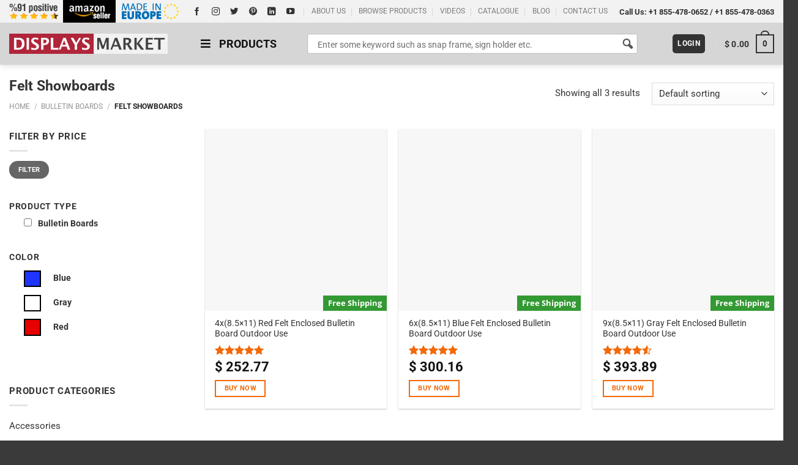

--- FILE ---
content_type: text/html; charset=UTF-8
request_url: https://www.displaysmarket.com/product-category/bulletin-boards-cork-bulletin-boards-enclosed-bulletin-boards/felt-showboards/
body_size: 68926
content:
<!DOCTYPE html>
<!--[if IE 9 ]> <html lang="en-US" class="ie9 loading-site no-js"> <![endif]-->
<!--[if IE 8 ]> <html lang="en-US" class="ie8 loading-site no-js"> <![endif]-->
<!--[if (gte IE 9)|!(IE)]><!--><html lang="en-US" class="loading-site no-js"> <!--<![endif]-->
<head>
	<!-- Google Tag Manager -->
<script type="2a84afb956530c2f1e662f25-text/javascript">(function(w,d,s,l,i){w[l]=w[l]||[];w[l].push({'gtm.start':
new Date().getTime(),event:'gtm.js'});var f=d.getElementsByTagName(s)[0],
j=d.createElement(s),dl=l!='dataLayer'?'&l='+l:'';j.async=true;j.src=
'https://www.googletagmanager.com/gtm.js?id='+i+dl;f.parentNode.insertBefore(j,f);
})(window,document,'script','dataLayer','GTM-PXFMWQT');</script>
<!-- End Google Tag Manager -->
	<meta charset="UTF-8" />
	<meta name='ir-site-verification-token' value='-636414503' /> <!-- For eBay Affiliate -->
	<link rel="profile" href="https://gmpg.org/xfn/11" />
	<link rel="pingback" href="https://www.displaysmarket.com/xmlrpc.php" />

	<script type="2a84afb956530c2f1e662f25-text/javascript">!function(e,c){e[c]=e[c]+(e[c]&&" ")+"quform-js"}(document.documentElement,"className");</script><script type="2a84afb956530c2f1e662f25-text/javascript">(function(html){html.className = html.className.replace(/\bno-js\b/,'js')})(document.documentElement);</script>
<title>Felt Showboards &#8211; Displays Market</title>
<meta name='robots' content='max-image-preview:large' />
	<style>img:is([sizes="auto" i], [sizes^="auto," i]) { contain-intrinsic-size: 3000px 1500px }</style>
	
<!-- Google Tag Manager for WordPress by gtm4wp.com -->
<script data-cfasync="false" data-pagespeed-no-defer>
	var gtm4wp_datalayer_name = "dataLayer";
	var dataLayer = dataLayer || [];
	const gtm4wp_use_sku_instead = false;
	const gtm4wp_currency = 'USD';
	const gtm4wp_product_per_impression = 10;
	const gtm4wp_clear_ecommerce = false;
	const gtm4wp_datalayer_max_timeout = 2000;
</script>
<!-- End Google Tag Manager for WordPress by gtm4wp.com --><meta name="viewport" content="width=device-width, initial-scale=1, maximum-scale=1" /><script type="2a84afb956530c2f1e662f25-application/javascript" id='pys-version-script'>console.log('PixelYourSite Free version 11.1.4.1');</script>
<link rel='dns-prefetch' href='//www.dwin1.com' />
<link rel='dns-prefetch' href='//fonts.googleapis.com' />
<link rel="alternate" type="application/rss+xml" title="Displays Market &raquo; Feed" href="https://www.displaysmarket.com/feed/" />
<link rel="alternate" type="application/rss+xml" title="Displays Market &raquo; Comments Feed" href="https://www.displaysmarket.com/comments/feed/" />
<link rel="alternate" type="application/rss+xml" title="Displays Market &raquo; Felt Showboards Category Feed" href="https://www.displaysmarket.com/product-category/bulletin-boards-cork-bulletin-boards-enclosed-bulletin-boards/felt-showboards/feed/" />
<style id='classic-theme-styles-inline-css' type='text/css'>
/*! This file is auto-generated */
.wp-block-button__link{color:#fff;background-color:#32373c;border-radius:9999px;box-shadow:none;text-decoration:none;padding:calc(.667em + 2px) calc(1.333em + 2px);font-size:1.125em}.wp-block-file__button{background:#32373c;color:#fff;text-decoration:none}
</style>
<style id='global-styles-inline-css' type='text/css'>
:root{--wp--preset--aspect-ratio--square: 1;--wp--preset--aspect-ratio--4-3: 4/3;--wp--preset--aspect-ratio--3-4: 3/4;--wp--preset--aspect-ratio--3-2: 3/2;--wp--preset--aspect-ratio--2-3: 2/3;--wp--preset--aspect-ratio--16-9: 16/9;--wp--preset--aspect-ratio--9-16: 9/16;--wp--preset--color--black: #000000;--wp--preset--color--cyan-bluish-gray: #abb8c3;--wp--preset--color--white: #ffffff;--wp--preset--color--pale-pink: #f78da7;--wp--preset--color--vivid-red: #cf2e2e;--wp--preset--color--luminous-vivid-orange: #ff6900;--wp--preset--color--luminous-vivid-amber: #fcb900;--wp--preset--color--light-green-cyan: #7bdcb5;--wp--preset--color--vivid-green-cyan: #00d084;--wp--preset--color--pale-cyan-blue: #8ed1fc;--wp--preset--color--vivid-cyan-blue: #0693e3;--wp--preset--color--vivid-purple: #9b51e0;--wp--preset--gradient--vivid-cyan-blue-to-vivid-purple: linear-gradient(135deg,rgba(6,147,227,1) 0%,rgb(155,81,224) 100%);--wp--preset--gradient--light-green-cyan-to-vivid-green-cyan: linear-gradient(135deg,rgb(122,220,180) 0%,rgb(0,208,130) 100%);--wp--preset--gradient--luminous-vivid-amber-to-luminous-vivid-orange: linear-gradient(135deg,rgba(252,185,0,1) 0%,rgba(255,105,0,1) 100%);--wp--preset--gradient--luminous-vivid-orange-to-vivid-red: linear-gradient(135deg,rgba(255,105,0,1) 0%,rgb(207,46,46) 100%);--wp--preset--gradient--very-light-gray-to-cyan-bluish-gray: linear-gradient(135deg,rgb(238,238,238) 0%,rgb(169,184,195) 100%);--wp--preset--gradient--cool-to-warm-spectrum: linear-gradient(135deg,rgb(74,234,220) 0%,rgb(151,120,209) 20%,rgb(207,42,186) 40%,rgb(238,44,130) 60%,rgb(251,105,98) 80%,rgb(254,248,76) 100%);--wp--preset--gradient--blush-light-purple: linear-gradient(135deg,rgb(255,206,236) 0%,rgb(152,150,240) 100%);--wp--preset--gradient--blush-bordeaux: linear-gradient(135deg,rgb(254,205,165) 0%,rgb(254,45,45) 50%,rgb(107,0,62) 100%);--wp--preset--gradient--luminous-dusk: linear-gradient(135deg,rgb(255,203,112) 0%,rgb(199,81,192) 50%,rgb(65,88,208) 100%);--wp--preset--gradient--pale-ocean: linear-gradient(135deg,rgb(255,245,203) 0%,rgb(182,227,212) 50%,rgb(51,167,181) 100%);--wp--preset--gradient--electric-grass: linear-gradient(135deg,rgb(202,248,128) 0%,rgb(113,206,126) 100%);--wp--preset--gradient--midnight: linear-gradient(135deg,rgb(2,3,129) 0%,rgb(40,116,252) 100%);--wp--preset--font-size--small: 13px;--wp--preset--font-size--medium: 20px;--wp--preset--font-size--large: 36px;--wp--preset--font-size--x-large: 42px;--wp--preset--spacing--20: 0.44rem;--wp--preset--spacing--30: 0.67rem;--wp--preset--spacing--40: 1rem;--wp--preset--spacing--50: 1.5rem;--wp--preset--spacing--60: 2.25rem;--wp--preset--spacing--70: 3.38rem;--wp--preset--spacing--80: 5.06rem;--wp--preset--shadow--natural: 6px 6px 9px rgba(0, 0, 0, 0.2);--wp--preset--shadow--deep: 12px 12px 50px rgba(0, 0, 0, 0.4);--wp--preset--shadow--sharp: 6px 6px 0px rgba(0, 0, 0, 0.2);--wp--preset--shadow--outlined: 6px 6px 0px -3px rgba(255, 255, 255, 1), 6px 6px rgba(0, 0, 0, 1);--wp--preset--shadow--crisp: 6px 6px 0px rgba(0, 0, 0, 1);}:where(.is-layout-flex){gap: 0.5em;}:where(.is-layout-grid){gap: 0.5em;}body .is-layout-flex{display: flex;}.is-layout-flex{flex-wrap: wrap;align-items: center;}.is-layout-flex > :is(*, div){margin: 0;}body .is-layout-grid{display: grid;}.is-layout-grid > :is(*, div){margin: 0;}:where(.wp-block-columns.is-layout-flex){gap: 2em;}:where(.wp-block-columns.is-layout-grid){gap: 2em;}:where(.wp-block-post-template.is-layout-flex){gap: 1.25em;}:where(.wp-block-post-template.is-layout-grid){gap: 1.25em;}.has-black-color{color: var(--wp--preset--color--black) !important;}.has-cyan-bluish-gray-color{color: var(--wp--preset--color--cyan-bluish-gray) !important;}.has-white-color{color: var(--wp--preset--color--white) !important;}.has-pale-pink-color{color: var(--wp--preset--color--pale-pink) !important;}.has-vivid-red-color{color: var(--wp--preset--color--vivid-red) !important;}.has-luminous-vivid-orange-color{color: var(--wp--preset--color--luminous-vivid-orange) !important;}.has-luminous-vivid-amber-color{color: var(--wp--preset--color--luminous-vivid-amber) !important;}.has-light-green-cyan-color{color: var(--wp--preset--color--light-green-cyan) !important;}.has-vivid-green-cyan-color{color: var(--wp--preset--color--vivid-green-cyan) !important;}.has-pale-cyan-blue-color{color: var(--wp--preset--color--pale-cyan-blue) !important;}.has-vivid-cyan-blue-color{color: var(--wp--preset--color--vivid-cyan-blue) !important;}.has-vivid-purple-color{color: var(--wp--preset--color--vivid-purple) !important;}.has-black-background-color{background-color: var(--wp--preset--color--black) !important;}.has-cyan-bluish-gray-background-color{background-color: var(--wp--preset--color--cyan-bluish-gray) !important;}.has-white-background-color{background-color: var(--wp--preset--color--white) !important;}.has-pale-pink-background-color{background-color: var(--wp--preset--color--pale-pink) !important;}.has-vivid-red-background-color{background-color: var(--wp--preset--color--vivid-red) !important;}.has-luminous-vivid-orange-background-color{background-color: var(--wp--preset--color--luminous-vivid-orange) !important;}.has-luminous-vivid-amber-background-color{background-color: var(--wp--preset--color--luminous-vivid-amber) !important;}.has-light-green-cyan-background-color{background-color: var(--wp--preset--color--light-green-cyan) !important;}.has-vivid-green-cyan-background-color{background-color: var(--wp--preset--color--vivid-green-cyan) !important;}.has-pale-cyan-blue-background-color{background-color: var(--wp--preset--color--pale-cyan-blue) !important;}.has-vivid-cyan-blue-background-color{background-color: var(--wp--preset--color--vivid-cyan-blue) !important;}.has-vivid-purple-background-color{background-color: var(--wp--preset--color--vivid-purple) !important;}.has-black-border-color{border-color: var(--wp--preset--color--black) !important;}.has-cyan-bluish-gray-border-color{border-color: var(--wp--preset--color--cyan-bluish-gray) !important;}.has-white-border-color{border-color: var(--wp--preset--color--white) !important;}.has-pale-pink-border-color{border-color: var(--wp--preset--color--pale-pink) !important;}.has-vivid-red-border-color{border-color: var(--wp--preset--color--vivid-red) !important;}.has-luminous-vivid-orange-border-color{border-color: var(--wp--preset--color--luminous-vivid-orange) !important;}.has-luminous-vivid-amber-border-color{border-color: var(--wp--preset--color--luminous-vivid-amber) !important;}.has-light-green-cyan-border-color{border-color: var(--wp--preset--color--light-green-cyan) !important;}.has-vivid-green-cyan-border-color{border-color: var(--wp--preset--color--vivid-green-cyan) !important;}.has-pale-cyan-blue-border-color{border-color: var(--wp--preset--color--pale-cyan-blue) !important;}.has-vivid-cyan-blue-border-color{border-color: var(--wp--preset--color--vivid-cyan-blue) !important;}.has-vivid-purple-border-color{border-color: var(--wp--preset--color--vivid-purple) !important;}.has-vivid-cyan-blue-to-vivid-purple-gradient-background{background: var(--wp--preset--gradient--vivid-cyan-blue-to-vivid-purple) !important;}.has-light-green-cyan-to-vivid-green-cyan-gradient-background{background: var(--wp--preset--gradient--light-green-cyan-to-vivid-green-cyan) !important;}.has-luminous-vivid-amber-to-luminous-vivid-orange-gradient-background{background: var(--wp--preset--gradient--luminous-vivid-amber-to-luminous-vivid-orange) !important;}.has-luminous-vivid-orange-to-vivid-red-gradient-background{background: var(--wp--preset--gradient--luminous-vivid-orange-to-vivid-red) !important;}.has-very-light-gray-to-cyan-bluish-gray-gradient-background{background: var(--wp--preset--gradient--very-light-gray-to-cyan-bluish-gray) !important;}.has-cool-to-warm-spectrum-gradient-background{background: var(--wp--preset--gradient--cool-to-warm-spectrum) !important;}.has-blush-light-purple-gradient-background{background: var(--wp--preset--gradient--blush-light-purple) !important;}.has-blush-bordeaux-gradient-background{background: var(--wp--preset--gradient--blush-bordeaux) !important;}.has-luminous-dusk-gradient-background{background: var(--wp--preset--gradient--luminous-dusk) !important;}.has-pale-ocean-gradient-background{background: var(--wp--preset--gradient--pale-ocean) !important;}.has-electric-grass-gradient-background{background: var(--wp--preset--gradient--electric-grass) !important;}.has-midnight-gradient-background{background: var(--wp--preset--gradient--midnight) !important;}.has-small-font-size{font-size: var(--wp--preset--font-size--small) !important;}.has-medium-font-size{font-size: var(--wp--preset--font-size--medium) !important;}.has-large-font-size{font-size: var(--wp--preset--font-size--large) !important;}.has-x-large-font-size{font-size: var(--wp--preset--font-size--x-large) !important;}
:where(.wp-block-post-template.is-layout-flex){gap: 1.25em;}:where(.wp-block-post-template.is-layout-grid){gap: 1.25em;}
:where(.wp-block-columns.is-layout-flex){gap: 2em;}:where(.wp-block-columns.is-layout-grid){gap: 2em;}
:root :where(.wp-block-pullquote){font-size: 1.5em;line-height: 1.6;}
</style>
<link rel='stylesheet' id='contact-form-7-css' href='https://www.displaysmarket.com/wp-content/plugins/contact-form-7/includes/css/styles.css?ver=6.1.4' type='text/css' media='all' />
<link rel='stylesheet' id='berocket_aapf_widget-style-css' href='https://www.displaysmarket.com/wp-content/plugins/woocommerce-ajax-filters/css/widget.css?ver=2.4.1.5' type='text/css' media='all' />
<style id='woocommerce-inline-inline-css' type='text/css'>
.woocommerce form .form-row .required { visibility: visible; }
</style>
<link rel='stylesheet' id='font-awesome-css' href='https://www.displaysmarket.com/wp-content/plugins/quform/css/font-awesome.min.css?ver=4.7.0' type='text/css' media='all' />
<style id='font-awesome-inline-css' type='text/css'>
[data-font="FontAwesome"]:before {font-family: 'FontAwesome' !important;content: attr(data-icon) !important;speak: none !important;font-weight: normal !important;font-variant: normal !important;text-transform: none !important;line-height: 1 !important;font-style: normal !important;-webkit-font-smoothing: antialiased !important;-moz-osx-font-smoothing: grayscale !important;}
</style>
<link rel='stylesheet' id='qtip-css' href='https://www.displaysmarket.com/wp-content/plugins/quform/css/jquery.qtip.min.css?ver=3.0.4' type='text/css' media='all' />
<link rel='stylesheet' id='fancybox2-css' href='https://www.displaysmarket.com/wp-content/plugins/quform/css/jquery.fancybox.min.css?ver=2.1.9' type='text/css' media='all' />
<link rel='stylesheet' id='quform-css' href='https://www.displaysmarket.com/wp-content/plugins/quform/css/styles.min.css?ver=2.22.0' type='text/css' media='all' />
<link rel='stylesheet' id='quform-theme-simple-css' href='https://www.displaysmarket.com/wp-content/plugins/quform/css/theme.simple.min.css?ver=1.0.0' type='text/css' media='all' />
<link rel='stylesheet' id='quform-custom-css' href='https://www.displaysmarket.com/wp-content/plugins/quform/cache/custom.css?ver=1765180415' type='text/css' media='all' />
<link rel='stylesheet' id='yith_wcbm_badge_style-css' href='https://www.displaysmarket.com/wp-content/plugins/yith-woocommerce-badge-management-premium/assets/css/frontend.css?ver=1.4.3' type='text/css' media='all' />
<style id='yith_wcbm_badge_style-inline-css' type='text/css'>
.yith-wcbm-badge-25145{ top: 0px;bottom: auto;left: auto;right: 0px; opacity: 1; }.yith-wcbm-badge-25145 .yith-wcbm-badge__wrap{ -ms-transform: rotateX(0deg) rotateY(0deg) rotateZ(0deg); -webkit-transform: rotateX(0deg) rotateY(0deg) rotateZ(0deg); transform: rotateX(0deg) rotateY(0deg) rotateZ(0deg); }.yith-wcbm-badge-47250{ top: 0px;bottom: auto;left: auto;right: 0px; opacity: 1; }.yith-wcbm-badge-47250 .yith-wcbm-badge__wrap{ -ms-transform: rotateX(0deg) rotateY(0deg) rotateZ(0deg); -webkit-transform: rotateX(0deg) rotateY(0deg) rotateZ(0deg); transform: rotateX(0deg) rotateY(0deg) rotateZ(0deg); }.yith-wcbm-badge-25146{ top: 0px;bottom: auto;left: auto;right: 0px; opacity: 1; }.yith-wcbm-badge-25146 .yith-wcbm-badge__wrap{ -ms-transform: rotateX(0deg) rotateY(0deg) rotateZ(0deg); -webkit-transform: rotateX(0deg) rotateY(0deg) rotateZ(0deg); transform: rotateX(0deg) rotateY(0deg) rotateZ(0deg); }.yith-wcbm-badge-47245{ top: 0px;bottom: auto;left: auto;right: 0px; opacity: 1; }.yith-wcbm-badge-47245 .yith-wcbm-badge__wrap{ -ms-transform: rotateX(0deg) rotateY(0deg) rotateZ(0deg); -webkit-transform: rotateX(0deg) rotateY(0deg) rotateZ(0deg); transform: rotateX(0deg) rotateY(0deg) rotateZ(0deg); }.yith-wcbm-badge-25144{ top: 0px;bottom: auto;left: auto;right: 0px; opacity: 1; }.yith-wcbm-badge-25144 .yith-wcbm-badge__wrap{ -ms-transform: rotateX(0deg) rotateY(0deg) rotateZ(0deg); -webkit-transform: rotateX(0deg) rotateY(0deg) rotateZ(0deg); transform: rotateX(0deg) rotateY(0deg) rotateZ(0deg); }.yith-wcbm-badge-47246{ top: 0px;bottom: auto;left: auto;right: 0px; opacity: 1; }.yith-wcbm-badge-47246 .yith-wcbm-badge__wrap{ -ms-transform: rotateX(0deg) rotateY(0deg) rotateZ(0deg); -webkit-transform: rotateX(0deg) rotateY(0deg) rotateZ(0deg); transform: rotateX(0deg) rotateY(0deg) rotateZ(0deg); }.yith-wcbm-badge-25150{ top: 0px;bottom: auto;left: auto;right: 0px; opacity: 1; }.yith-wcbm-badge-25150 .yith-wcbm-badge__wrap{ -ms-transform: rotateX(0deg) rotateY(0deg) rotateZ(0deg); -webkit-transform: rotateX(0deg) rotateY(0deg) rotateZ(0deg); transform: rotateX(0deg) rotateY(0deg) rotateZ(0deg); }.yith-wcbm-badge-46915{ top: 0px;bottom: auto;left: auto;right: 0px; opacity: 1; }.yith-wcbm-badge-46915 .yith-wcbm-badge__wrap{ -ms-transform: rotateX(0deg) rotateY(0deg) rotateZ(0deg); -webkit-transform: rotateX(0deg) rotateY(0deg) rotateZ(0deg); transform: rotateX(0deg) rotateY(0deg) rotateZ(0deg); }.yith-wcbm-badge-47247{ top: 0px;bottom: auto;left: auto;right: 0px; opacity: 1; }.yith-wcbm-badge-47247 .yith-wcbm-badge__wrap{ -ms-transform: rotateX(0deg) rotateY(0deg) rotateZ(0deg); -webkit-transform: rotateX(0deg) rotateY(0deg) rotateZ(0deg); transform: rotateX(0deg) rotateY(0deg) rotateZ(0deg); }.yith-wcbm-badge-47239{ top: 0px;bottom: auto;left: auto;right: 0px; opacity: 1; }.yith-wcbm-badge-47239 .yith-wcbm-badge__wrap{ -ms-transform: rotateX(0deg) rotateY(0deg) rotateZ(0deg); -webkit-transform: rotateX(0deg) rotateY(0deg) rotateZ(0deg); transform: rotateX(0deg) rotateY(0deg) rotateZ(0deg); }.yith-wcbm-badge-47248{ top: 0px;bottom: auto;left: auto;right: 0px; opacity: 1; }.yith-wcbm-badge-47248 .yith-wcbm-badge__wrap{ -ms-transform: rotateX(0deg) rotateY(0deg) rotateZ(0deg); -webkit-transform: rotateX(0deg) rotateY(0deg) rotateZ(0deg); transform: rotateX(0deg) rotateY(0deg) rotateZ(0deg); }.yith-wcbm-badge-25133{ top: 0px;bottom: auto;left: auto;right: 0px; opacity: 1; }.yith-wcbm-badge-25133 .yith-wcbm-badge__wrap{ -ms-transform: rotateX(0deg) rotateY(0deg) rotateZ(0deg); -webkit-transform: rotateX(0deg) rotateY(0deg) rotateZ(0deg); transform: rotateX(0deg) rotateY(0deg) rotateZ(0deg); }.yith-wcbm-badge-47249{ top: 0px;bottom: auto;left: auto;right: 0px; opacity: 1; }.yith-wcbm-badge-47249 .yith-wcbm-badge__wrap{ -ms-transform: rotateX(0deg) rotateY(0deg) rotateZ(0deg); -webkit-transform: rotateX(0deg) rotateY(0deg) rotateZ(0deg); transform: rotateX(0deg) rotateY(0deg) rotateZ(0deg); }.yith-wcbm-badge-25148{ top: 0px;bottom: auto;left: auto;right: 0px; opacity: 1; }.yith-wcbm-badge-25148 .yith-wcbm-badge__wrap{ -ms-transform: rotateX(0deg) rotateY(0deg) rotateZ(0deg); -webkit-transform: rotateX(0deg) rotateY(0deg) rotateZ(0deg); transform: rotateX(0deg) rotateY(0deg) rotateZ(0deg); }.yith-wcbm-badge-47244{ top: 0px;bottom: auto;left: auto;right: 0px; opacity: 1; }.yith-wcbm-badge-47244 .yith-wcbm-badge__wrap{ -ms-transform: rotateX(0deg) rotateY(0deg) rotateZ(0deg); -webkit-transform: rotateX(0deg) rotateY(0deg) rotateZ(0deg); transform: rotateX(0deg) rotateY(0deg) rotateZ(0deg); }.yith-wcbm-badge-24141{ top: auto;bottom: 35px;left: auto;right: 0px; opacity: 1; }.yith-wcbm-badge-24141 .yith-wcbm-badge__wrap{ -ms-transform: rotateX(0deg) rotateY(0deg) rotateZ(0deg); -webkit-transform: rotateX(0deg) rotateY(0deg) rotateZ(0deg); transform: rotateX(0deg) rotateY(0deg) rotateZ(0deg); }.yith-wcbm-badge-19375{ top: auto;bottom: 0px;left: auto;right: 0px; opacity: 1; }.yith-wcbm-badge-19375 .yith-wcbm-badge__wrap{ -ms-transform: rotateX(0deg) rotateY(0deg) rotateZ(0deg); -webkit-transform: rotateX(0deg) rotateY(0deg) rotateZ(0deg); transform: rotateX(0deg) rotateY(0deg) rotateZ(0deg); }			.yith-wcbm-css-badge-19375{
				color: #FFFFFF;
				font-family: "Open Sans",sans-serif;
				position: absolute;
				background-color: transparent;
				overflow: auto;
			}
			.yith-wcbm-css-badge-19375 div.yith-wcbm-css-s1{

			}

			.yith-wcbm-css-badge-19375 div.yith-wcbm-css-s2{

			}

			.yith-wcbm-css-badge-19375 div.yith-wcbm-css-text{
				padding: 6px 8px;
				background: #339933;
				font-size: 13px;
				font-weight: bold;
				line-height:13px;
			}
			.yith-wcbm-badge-83448{ top: 0px;bottom: auto;left: auto;right: 0px; opacity: 1; }.yith-wcbm-badge-83448 .yith-wcbm-badge__wrap{ -ms-transform: rotateX(0deg) rotateY(0deg) rotateZ(0deg); -webkit-transform: rotateX(0deg) rotateY(0deg) rotateZ(0deg); transform: rotateX(0deg) rotateY(0deg) rotateZ(0deg); }			.yith-wcbm-css-badge-83448{
				color: #ffffff;
				font-family: "Open Sans",sans-serif;
				position:relative;
				box-sizing: border-box;
				position: absolute;
				width:auto;
				height:auto;
				background-color: transparent;
			}
			.yith-wcbm-css-badge-83448 div.yith-wcbm-css-s1{
				width:0;
				height:0;
				border-top: 6px solid #691622;
				border-right: 5px solid transparent;
				border-left: 2px solid transparent;
				position: absolute;
				right: 1px;
				top: 30px;
			}

			.yith-wcbm-css-badge-83448 div.yith-wcbm-css-s2{
				width:13px;
				height:26px;
				display: inline-block;
			}

			.yith-wcbm-css-badge-83448 div.yith-wcbm-css-text{
				background: #B0253A;
				font-size: 14px;
				font-weight: bold;
				line-height: 30px;
				height: 30px;
				white-space:nowrap;
				padding-right: 10px;
				padding-left: 8px;
				position: relative;
				top: -6px;
				right: 0;
				display: inline-block;
			}

			.yith-wcbm-css-badge-83448 div.yith-wcbm-css-text:before{
				content: '';
				width:0;
				height:0;
				border-right: 12px solid #B0253A;
				border-bottom: 15px solid transparent;
				position: absolute;
				top: 0;
				left:-12px;
			}

			.yith-wcbm-css-badge-83448 div.yith-wcbm-css-text:after{
				content: '';
				width:0;
				height:0;
				border-right: 12px solid #B0253A;
				border-top: 15px solid transparent;
				position: absolute;
				top: 15px;
				left:-12px;
			}
			
</style>
<style type="text/css">@font-face {font-family:Open Sans;font-style:normal;font-weight:400;src:url(/cf-fonts/s/open-sans/5.0.20/greek-ext/400/normal.woff2);unicode-range:U+1F00-1FFF;font-display:swap;}@font-face {font-family:Open Sans;font-style:normal;font-weight:400;src:url(/cf-fonts/s/open-sans/5.0.20/latin/400/normal.woff2);unicode-range:U+0000-00FF,U+0131,U+0152-0153,U+02BB-02BC,U+02C6,U+02DA,U+02DC,U+0304,U+0308,U+0329,U+2000-206F,U+2074,U+20AC,U+2122,U+2191,U+2193,U+2212,U+2215,U+FEFF,U+FFFD;font-display:swap;}@font-face {font-family:Open Sans;font-style:normal;font-weight:400;src:url(/cf-fonts/s/open-sans/5.0.20/latin-ext/400/normal.woff2);unicode-range:U+0100-02AF,U+0304,U+0308,U+0329,U+1E00-1E9F,U+1EF2-1EFF,U+2020,U+20A0-20AB,U+20AD-20CF,U+2113,U+2C60-2C7F,U+A720-A7FF;font-display:swap;}@font-face {font-family:Open Sans;font-style:normal;font-weight:400;src:url(/cf-fonts/s/open-sans/5.0.20/cyrillic-ext/400/normal.woff2);unicode-range:U+0460-052F,U+1C80-1C88,U+20B4,U+2DE0-2DFF,U+A640-A69F,U+FE2E-FE2F;font-display:swap;}@font-face {font-family:Open Sans;font-style:normal;font-weight:400;src:url(/cf-fonts/s/open-sans/5.0.20/vietnamese/400/normal.woff2);unicode-range:U+0102-0103,U+0110-0111,U+0128-0129,U+0168-0169,U+01A0-01A1,U+01AF-01B0,U+0300-0301,U+0303-0304,U+0308-0309,U+0323,U+0329,U+1EA0-1EF9,U+20AB;font-display:swap;}@font-face {font-family:Open Sans;font-style:normal;font-weight:400;src:url(/cf-fonts/s/open-sans/5.0.20/cyrillic/400/normal.woff2);unicode-range:U+0301,U+0400-045F,U+0490-0491,U+04B0-04B1,U+2116;font-display:swap;}@font-face {font-family:Open Sans;font-style:normal;font-weight:400;src:url(/cf-fonts/s/open-sans/5.0.20/greek/400/normal.woff2);unicode-range:U+0370-03FF;font-display:swap;}@font-face {font-family:Open Sans;font-style:normal;font-weight:400;src:url(/cf-fonts/s/open-sans/5.0.20/hebrew/400/normal.woff2);unicode-range:U+0590-05FF,U+200C-2010,U+20AA,U+25CC,U+FB1D-FB4F;font-display:swap;}@font-face {font-family:Open Sans;font-style:normal;font-weight:600;src:url(/cf-fonts/s/open-sans/5.0.20/greek-ext/600/normal.woff2);unicode-range:U+1F00-1FFF;font-display:swap;}@font-face {font-family:Open Sans;font-style:normal;font-weight:600;src:url(/cf-fonts/s/open-sans/5.0.20/greek/600/normal.woff2);unicode-range:U+0370-03FF;font-display:swap;}@font-face {font-family:Open Sans;font-style:normal;font-weight:600;src:url(/cf-fonts/s/open-sans/5.0.20/latin-ext/600/normal.woff2);unicode-range:U+0100-02AF,U+0304,U+0308,U+0329,U+1E00-1E9F,U+1EF2-1EFF,U+2020,U+20A0-20AB,U+20AD-20CF,U+2113,U+2C60-2C7F,U+A720-A7FF;font-display:swap;}@font-face {font-family:Open Sans;font-style:normal;font-weight:600;src:url(/cf-fonts/s/open-sans/5.0.20/vietnamese/600/normal.woff2);unicode-range:U+0102-0103,U+0110-0111,U+0128-0129,U+0168-0169,U+01A0-01A1,U+01AF-01B0,U+0300-0301,U+0303-0304,U+0308-0309,U+0323,U+0329,U+1EA0-1EF9,U+20AB;font-display:swap;}@font-face {font-family:Open Sans;font-style:normal;font-weight:600;src:url(/cf-fonts/s/open-sans/5.0.20/cyrillic/600/normal.woff2);unicode-range:U+0301,U+0400-045F,U+0490-0491,U+04B0-04B1,U+2116;font-display:swap;}@font-face {font-family:Open Sans;font-style:normal;font-weight:600;src:url(/cf-fonts/s/open-sans/5.0.20/latin/600/normal.woff2);unicode-range:U+0000-00FF,U+0131,U+0152-0153,U+02BB-02BC,U+02C6,U+02DA,U+02DC,U+0304,U+0308,U+0329,U+2000-206F,U+2074,U+20AC,U+2122,U+2191,U+2193,U+2212,U+2215,U+FEFF,U+FFFD;font-display:swap;}@font-face {font-family:Open Sans;font-style:normal;font-weight:600;src:url(/cf-fonts/s/open-sans/5.0.20/hebrew/600/normal.woff2);unicode-range:U+0590-05FF,U+200C-2010,U+20AA,U+25CC,U+FB1D-FB4F;font-display:swap;}@font-face {font-family:Open Sans;font-style:normal;font-weight:600;src:url(/cf-fonts/s/open-sans/5.0.20/cyrillic-ext/600/normal.woff2);unicode-range:U+0460-052F,U+1C80-1C88,U+20B4,U+2DE0-2DFF,U+A640-A69F,U+FE2E-FE2F;font-display:swap;}@font-face {font-family:Open Sans;font-style:normal;font-weight:700;src:url(/cf-fonts/s/open-sans/5.0.20/greek/700/normal.woff2);unicode-range:U+0370-03FF;font-display:swap;}@font-face {font-family:Open Sans;font-style:normal;font-weight:700;src:url(/cf-fonts/s/open-sans/5.0.20/greek-ext/700/normal.woff2);unicode-range:U+1F00-1FFF;font-display:swap;}@font-face {font-family:Open Sans;font-style:normal;font-weight:700;src:url(/cf-fonts/s/open-sans/5.0.20/latin/700/normal.woff2);unicode-range:U+0000-00FF,U+0131,U+0152-0153,U+02BB-02BC,U+02C6,U+02DA,U+02DC,U+0304,U+0308,U+0329,U+2000-206F,U+2074,U+20AC,U+2122,U+2191,U+2193,U+2212,U+2215,U+FEFF,U+FFFD;font-display:swap;}@font-face {font-family:Open Sans;font-style:normal;font-weight:700;src:url(/cf-fonts/s/open-sans/5.0.20/cyrillic/700/normal.woff2);unicode-range:U+0301,U+0400-045F,U+0490-0491,U+04B0-04B1,U+2116;font-display:swap;}@font-face {font-family:Open Sans;font-style:normal;font-weight:700;src:url(/cf-fonts/s/open-sans/5.0.20/hebrew/700/normal.woff2);unicode-range:U+0590-05FF,U+200C-2010,U+20AA,U+25CC,U+FB1D-FB4F;font-display:swap;}@font-face {font-family:Open Sans;font-style:normal;font-weight:700;src:url(/cf-fonts/s/open-sans/5.0.20/cyrillic-ext/700/normal.woff2);unicode-range:U+0460-052F,U+1C80-1C88,U+20B4,U+2DE0-2DFF,U+A640-A69F,U+FE2E-FE2F;font-display:swap;}@font-face {font-family:Open Sans;font-style:normal;font-weight:700;src:url(/cf-fonts/s/open-sans/5.0.20/latin-ext/700/normal.woff2);unicode-range:U+0100-02AF,U+0304,U+0308,U+0329,U+1E00-1E9F,U+1EF2-1EFF,U+2020,U+20A0-20AB,U+20AD-20CF,U+2113,U+2C60-2C7F,U+A720-A7FF;font-display:swap;}@font-face {font-family:Open Sans;font-style:normal;font-weight:700;src:url(/cf-fonts/s/open-sans/5.0.20/vietnamese/700/normal.woff2);unicode-range:U+0102-0103,U+0110-0111,U+0128-0129,U+0168-0169,U+01A0-01A1,U+01AF-01B0,U+0300-0301,U+0303-0304,U+0308-0309,U+0323,U+0329,U+1EA0-1EF9,U+20AB;font-display:swap;}@font-face {font-family:Open Sans;font-style:normal;font-weight:800;src:url(/cf-fonts/s/open-sans/5.0.20/cyrillic-ext/800/normal.woff2);unicode-range:U+0460-052F,U+1C80-1C88,U+20B4,U+2DE0-2DFF,U+A640-A69F,U+FE2E-FE2F;font-display:swap;}@font-face {font-family:Open Sans;font-style:normal;font-weight:800;src:url(/cf-fonts/s/open-sans/5.0.20/hebrew/800/normal.woff2);unicode-range:U+0590-05FF,U+200C-2010,U+20AA,U+25CC,U+FB1D-FB4F;font-display:swap;}@font-face {font-family:Open Sans;font-style:normal;font-weight:800;src:url(/cf-fonts/s/open-sans/5.0.20/vietnamese/800/normal.woff2);unicode-range:U+0102-0103,U+0110-0111,U+0128-0129,U+0168-0169,U+01A0-01A1,U+01AF-01B0,U+0300-0301,U+0303-0304,U+0308-0309,U+0323,U+0329,U+1EA0-1EF9,U+20AB;font-display:swap;}@font-face {font-family:Open Sans;font-style:normal;font-weight:800;src:url(/cf-fonts/s/open-sans/5.0.20/latin-ext/800/normal.woff2);unicode-range:U+0100-02AF,U+0304,U+0308,U+0329,U+1E00-1E9F,U+1EF2-1EFF,U+2020,U+20A0-20AB,U+20AD-20CF,U+2113,U+2C60-2C7F,U+A720-A7FF;font-display:swap;}@font-face {font-family:Open Sans;font-style:normal;font-weight:800;src:url(/cf-fonts/s/open-sans/5.0.20/greek-ext/800/normal.woff2);unicode-range:U+1F00-1FFF;font-display:swap;}@font-face {font-family:Open Sans;font-style:normal;font-weight:800;src:url(/cf-fonts/s/open-sans/5.0.20/latin/800/normal.woff2);unicode-range:U+0000-00FF,U+0131,U+0152-0153,U+02BB-02BC,U+02C6,U+02DA,U+02DC,U+0304,U+0308,U+0329,U+2000-206F,U+2074,U+20AC,U+2122,U+2191,U+2193,U+2212,U+2215,U+FEFF,U+FFFD;font-display:swap;}@font-face {font-family:Open Sans;font-style:normal;font-weight:800;src:url(/cf-fonts/s/open-sans/5.0.20/cyrillic/800/normal.woff2);unicode-range:U+0301,U+0400-045F,U+0490-0491,U+04B0-04B1,U+2116;font-display:swap;}@font-face {font-family:Open Sans;font-style:normal;font-weight:800;src:url(/cf-fonts/s/open-sans/5.0.20/greek/800/normal.woff2);unicode-range:U+0370-03FF;font-display:swap;}@font-face {font-family:Open Sans;font-style:normal;font-weight:300;src:url(/cf-fonts/s/open-sans/5.0.20/latin/300/normal.woff2);unicode-range:U+0000-00FF,U+0131,U+0152-0153,U+02BB-02BC,U+02C6,U+02DA,U+02DC,U+0304,U+0308,U+0329,U+2000-206F,U+2074,U+20AC,U+2122,U+2191,U+2193,U+2212,U+2215,U+FEFF,U+FFFD;font-display:swap;}@font-face {font-family:Open Sans;font-style:normal;font-weight:300;src:url(/cf-fonts/s/open-sans/5.0.20/cyrillic-ext/300/normal.woff2);unicode-range:U+0460-052F,U+1C80-1C88,U+20B4,U+2DE0-2DFF,U+A640-A69F,U+FE2E-FE2F;font-display:swap;}@font-face {font-family:Open Sans;font-style:normal;font-weight:300;src:url(/cf-fonts/s/open-sans/5.0.20/hebrew/300/normal.woff2);unicode-range:U+0590-05FF,U+200C-2010,U+20AA,U+25CC,U+FB1D-FB4F;font-display:swap;}@font-face {font-family:Open Sans;font-style:normal;font-weight:300;src:url(/cf-fonts/s/open-sans/5.0.20/latin-ext/300/normal.woff2);unicode-range:U+0100-02AF,U+0304,U+0308,U+0329,U+1E00-1E9F,U+1EF2-1EFF,U+2020,U+20A0-20AB,U+20AD-20CF,U+2113,U+2C60-2C7F,U+A720-A7FF;font-display:swap;}@font-face {font-family:Open Sans;font-style:normal;font-weight:300;src:url(/cf-fonts/s/open-sans/5.0.20/cyrillic/300/normal.woff2);unicode-range:U+0301,U+0400-045F,U+0490-0491,U+04B0-04B1,U+2116;font-display:swap;}@font-face {font-family:Open Sans;font-style:normal;font-weight:300;src:url(/cf-fonts/s/open-sans/5.0.20/greek/300/normal.woff2);unicode-range:U+0370-03FF;font-display:swap;}@font-face {font-family:Open Sans;font-style:normal;font-weight:300;src:url(/cf-fonts/s/open-sans/5.0.20/vietnamese/300/normal.woff2);unicode-range:U+0102-0103,U+0110-0111,U+0128-0129,U+0168-0169,U+01A0-01A1,U+01AF-01B0,U+0300-0301,U+0303-0304,U+0308-0309,U+0323,U+0329,U+1EA0-1EF9,U+20AB;font-display:swap;}@font-face {font-family:Open Sans;font-style:normal;font-weight:300;src:url(/cf-fonts/s/open-sans/5.0.20/greek-ext/300/normal.woff2);unicode-range:U+1F00-1FFF;font-display:swap;}</style>
<link rel='stylesheet' id='brands-styles-css' href='https://www.displaysmarket.com/wp-content/plugins/woocommerce/assets/css/brands.css?ver=10.0.5' type='text/css' media='all' />
<link rel='stylesheet' id='flatsome-icons-css' href='https://www.displaysmarket.com/wp-content/themes/flatsome/assets/css/fl-icons.css?ver=3.12' type='text/css' media='all' />
<link rel='stylesheet' id='wgdr-css' href='https://www.displaysmarket.com/wp-content/plugins/woocommerce-google-dynamic-retargeting-tag/public/css/wgdr-frontend.css?ver=6.8.3' type='text/css' media='all' />
<link rel='stylesheet' id='wpdreams-ajaxsearchpro-instances-css' href='https://www.displaysmarket.com/wp-content/uploads/asp_upload/style.instances-ho-is-po-no-da-co-au-ga-se-is.css?ver=2U6TJ0' type='text/css' media='all' />
<link rel='stylesheet' id='ubermenu-css' href='https://www.displaysmarket.com/wp-content/plugins/ubermenu/pro/assets/css/ubermenu.min.css?ver=3.8.5' type='text/css' media='all' />
<link rel='stylesheet' id='ubermenu-minimal-css' href='https://www.displaysmarket.com/wp-content/plugins/ubermenu/assets/css/skins/minimal.css?ver=6.8.3' type='text/css' media='all' />
<link rel='stylesheet' id='ubermenu-font-awesome-core-css' href='https://www.displaysmarket.com/wp-content/plugins/ubermenu/assets/fontawesome/css/fontawesome.min.css?ver=6.8.3' type='text/css' media='all' />
<link rel='stylesheet' id='ubermenu-font-awesome-solid-css' href='https://www.displaysmarket.com/wp-content/plugins/ubermenu/assets/fontawesome/css/solid.min.css?ver=6.8.3' type='text/css' media='all' />
<link rel='stylesheet' id='__EPYT__style-css' href='https://www.displaysmarket.com/wp-content/plugins/youtube-embed-pluss/styles/ytprefs.min.css?ver=14.2.3' type='text/css' media='all' />
<style id='__EPYT__style-inline-css' type='text/css'>

                .epyt-gallery-thumb {
                        width: 33.333%;
                }
                
                         @media (min-width:0px) and (max-width: 767px) {
                            .epyt-gallery-rowbreak {
                                display: none;
                            }
                            .epyt-gallery-allthumbs[class*="epyt-cols"] .epyt-gallery-thumb {
                                width: 100% !important;
                            }
                          }
</style>
<link rel='stylesheet' id='flatsome-main-css' href='https://www.displaysmarket.com/wp-content/themes/flatsome/assets/css/flatsome.css?ver=3.13.0' type='text/css' media='all' />
<link rel='stylesheet' id='flatsome-shop-css' href='https://www.displaysmarket.com/wp-content/themes/flatsome/assets/css/flatsome-shop.css?ver=3.13.0' type='text/css' media='all' />
<link rel='stylesheet' id='flatsome-style-css' href='https://www.displaysmarket.com/wp-content/themes/flatsome-child/style.css?ver=3.0' type='text/css' media='all' />
<link rel='stylesheet' id='lumise-style-css' href='https://www.displaysmarket.com/wp-content/plugins/lumise/woo/assets/css/frontend.css?ver=1.9.7' type='text/css' media='all' />
<style type="text/css">@font-face {font-family:Roboto;font-style:normal;font-weight:400;src:url(/cf-fonts/s/roboto/5.0.11/latin/400/normal.woff2);unicode-range:U+0000-00FF,U+0131,U+0152-0153,U+02BB-02BC,U+02C6,U+02DA,U+02DC,U+0304,U+0308,U+0329,U+2000-206F,U+2074,U+20AC,U+2122,U+2191,U+2193,U+2212,U+2215,U+FEFF,U+FFFD;font-display:swap;}@font-face {font-family:Roboto;font-style:normal;font-weight:400;src:url(/cf-fonts/s/roboto/5.0.11/latin-ext/400/normal.woff2);unicode-range:U+0100-02AF,U+0304,U+0308,U+0329,U+1E00-1E9F,U+1EF2-1EFF,U+2020,U+20A0-20AB,U+20AD-20CF,U+2113,U+2C60-2C7F,U+A720-A7FF;font-display:swap;}@font-face {font-family:Roboto;font-style:normal;font-weight:400;src:url(/cf-fonts/s/roboto/5.0.11/cyrillic/400/normal.woff2);unicode-range:U+0301,U+0400-045F,U+0490-0491,U+04B0-04B1,U+2116;font-display:swap;}@font-face {font-family:Roboto;font-style:normal;font-weight:400;src:url(/cf-fonts/s/roboto/5.0.11/vietnamese/400/normal.woff2);unicode-range:U+0102-0103,U+0110-0111,U+0128-0129,U+0168-0169,U+01A0-01A1,U+01AF-01B0,U+0300-0301,U+0303-0304,U+0308-0309,U+0323,U+0329,U+1EA0-1EF9,U+20AB;font-display:swap;}@font-face {font-family:Roboto;font-style:normal;font-weight:400;src:url(/cf-fonts/s/roboto/5.0.11/cyrillic-ext/400/normal.woff2);unicode-range:U+0460-052F,U+1C80-1C88,U+20B4,U+2DE0-2DFF,U+A640-A69F,U+FE2E-FE2F;font-display:swap;}@font-face {font-family:Roboto;font-style:normal;font-weight:400;src:url(/cf-fonts/s/roboto/5.0.11/greek-ext/400/normal.woff2);unicode-range:U+1F00-1FFF;font-display:swap;}@font-face {font-family:Roboto;font-style:normal;font-weight:400;src:url(/cf-fonts/s/roboto/5.0.11/greek/400/normal.woff2);unicode-range:U+0370-03FF;font-display:swap;}@font-face {font-family:Roboto;font-style:normal;font-weight:700;src:url(/cf-fonts/s/roboto/5.0.11/cyrillic/700/normal.woff2);unicode-range:U+0301,U+0400-045F,U+0490-0491,U+04B0-04B1,U+2116;font-display:swap;}@font-face {font-family:Roboto;font-style:normal;font-weight:700;src:url(/cf-fonts/s/roboto/5.0.11/greek/700/normal.woff2);unicode-range:U+0370-03FF;font-display:swap;}@font-face {font-family:Roboto;font-style:normal;font-weight:700;src:url(/cf-fonts/s/roboto/5.0.11/greek-ext/700/normal.woff2);unicode-range:U+1F00-1FFF;font-display:swap;}@font-face {font-family:Roboto;font-style:normal;font-weight:700;src:url(/cf-fonts/s/roboto/5.0.11/latin/700/normal.woff2);unicode-range:U+0000-00FF,U+0131,U+0152-0153,U+02BB-02BC,U+02C6,U+02DA,U+02DC,U+0304,U+0308,U+0329,U+2000-206F,U+2074,U+20AC,U+2122,U+2191,U+2193,U+2212,U+2215,U+FEFF,U+FFFD;font-display:swap;}@font-face {font-family:Roboto;font-style:normal;font-weight:700;src:url(/cf-fonts/s/roboto/5.0.11/vietnamese/700/normal.woff2);unicode-range:U+0102-0103,U+0110-0111,U+0128-0129,U+0168-0169,U+01A0-01A1,U+01AF-01B0,U+0300-0301,U+0303-0304,U+0308-0309,U+0323,U+0329,U+1EA0-1EF9,U+20AB;font-display:swap;}@font-face {font-family:Roboto;font-style:normal;font-weight:700;src:url(/cf-fonts/s/roboto/5.0.11/latin-ext/700/normal.woff2);unicode-range:U+0100-02AF,U+0304,U+0308,U+0329,U+1E00-1E9F,U+1EF2-1EFF,U+2020,U+20A0-20AB,U+20AD-20CF,U+2113,U+2C60-2C7F,U+A720-A7FF;font-display:swap;}@font-face {font-family:Roboto;font-style:normal;font-weight:700;src:url(/cf-fonts/s/roboto/5.0.11/cyrillic-ext/700/normal.woff2);unicode-range:U+0460-052F,U+1C80-1C88,U+20B4,U+2DE0-2DFF,U+A640-A69F,U+FE2E-FE2F;font-display:swap;}@font-face {font-family:Dancing Script;font-style:normal;font-weight:400;src:url(/cf-fonts/s/dancing-script/5.0.16/latin-ext/400/normal.woff2);unicode-range:U+0100-02AF,U+0304,U+0308,U+0329,U+1E00-1E9F,U+1EF2-1EFF,U+2020,U+20A0-20AB,U+20AD-20CF,U+2113,U+2C60-2C7F,U+A720-A7FF;font-display:swap;}@font-face {font-family:Dancing Script;font-style:normal;font-weight:400;src:url(/cf-fonts/s/dancing-script/5.0.16/latin/400/normal.woff2);unicode-range:U+0000-00FF,U+0131,U+0152-0153,U+02BB-02BC,U+02C6,U+02DA,U+02DC,U+0304,U+0308,U+0329,U+2000-206F,U+2074,U+20AC,U+2122,U+2191,U+2193,U+2212,U+2215,U+FEFF,U+FFFD;font-display:swap;}@font-face {font-family:Dancing Script;font-style:normal;font-weight:400;src:url(/cf-fonts/s/dancing-script/5.0.16/vietnamese/400/normal.woff2);unicode-range:U+0102-0103,U+0110-0111,U+0128-0129,U+0168-0169,U+01A0-01A1,U+01AF-01B0,U+0300-0301,U+0303-0304,U+0308-0309,U+0323,U+0329,U+1EA0-1EF9,U+20AB;font-display:swap;}@font-face {font-family:Dancing Script;font-style:normal;font-weight:700;src:url(/cf-fonts/s/dancing-script/5.0.16/latin-ext/700/normal.woff2);unicode-range:U+0100-02AF,U+0304,U+0308,U+0329,U+1E00-1E9F,U+1EF2-1EFF,U+2020,U+20A0-20AB,U+20AD-20CF,U+2113,U+2C60-2C7F,U+A720-A7FF;font-display:swap;}@font-face {font-family:Dancing Script;font-style:normal;font-weight:700;src:url(/cf-fonts/s/dancing-script/5.0.16/latin/700/normal.woff2);unicode-range:U+0000-00FF,U+0131,U+0152-0153,U+02BB-02BC,U+02C6,U+02DA,U+02DC,U+0304,U+0308,U+0329,U+2000-206F,U+2074,U+20AC,U+2122,U+2191,U+2193,U+2212,U+2215,U+FEFF,U+FFFD;font-display:swap;}@font-face {font-family:Dancing Script;font-style:normal;font-weight:700;src:url(/cf-fonts/s/dancing-script/5.0.16/vietnamese/700/normal.woff2);unicode-range:U+0102-0103,U+0110-0111,U+0128-0129,U+0168-0169,U+01A0-01A1,U+01AF-01B0,U+0300-0301,U+0303-0304,U+0308-0309,U+0323,U+0329,U+1EA0-1EF9,U+20AB;font-display:swap;}</style>
<script type="2a84afb956530c2f1e662f25-text/javascript">
            window._nslDOMReady = (function () {
                const executedCallbacks = new Set();
            
                return function (callback) {
                    /**
                    * Third parties might dispatch DOMContentLoaded events, so we need to ensure that we only run our callback once!
                    */
                    if (executedCallbacks.has(callback)) return;
            
                    const wrappedCallback = function () {
                        if (executedCallbacks.has(callback)) return;
                        executedCallbacks.add(callback);
                        callback();
                    };
            
                    if (document.readyState === "complete" || document.readyState === "interactive") {
                        wrappedCallback();
                    } else {
                        document.addEventListener("DOMContentLoaded", wrappedCallback);
                    }
                };
            })();
        </script><script type="2a84afb956530c2f1e662f25-text/javascript" id="jquery-core-js-extra">
/* <![CDATA[ */
var pysFacebookRest = {"restApiUrl":"https:\/\/www.displaysmarket.com\/wp-json\/pys-facebook\/v1\/event","debug":""};
/* ]]> */
</script>
<script type="2a84afb956530c2f1e662f25-text/javascript" src="https://www.displaysmarket.com/wp-includes/js/jquery/jquery.min.js?ver=3.7.1" id="jquery-core-js"></script>
<script type="2a84afb956530c2f1e662f25-text/javascript" src="https://www.displaysmarket.com/wp-includes/js/jquery/jquery-migrate.min.js?ver=3.4.1" id="jquery-migrate-js"></script>
<script type="2a84afb956530c2f1e662f25-text/javascript" src="https://www.displaysmarket.com/wp-includes/js/dist/hooks.min.js?ver=4d63a3d491d11ffd8ac6" id="wp-hooks-js"></script>
<script type="2a84afb956530c2f1e662f25-text/javascript" src="https://www.displaysmarket.com/wp-content/plugins/woocommerce/assets/js/jquery-blockui/jquery.blockUI.min.js?ver=2.7.0-wc.10.0.5" id="jquery-blockui-js" defer="defer" data-wp-strategy="defer"></script>
<script type="2a84afb956530c2f1e662f25-text/javascript" id="wc-add-to-cart-js-extra">
/* <![CDATA[ */
var wc_add_to_cart_params = {"ajax_url":"\/wp-admin\/admin-ajax.php","wc_ajax_url":"\/?wc-ajax=%%endpoint%%","i18n_view_cart":"View cart","cart_url":"https:\/\/www.displaysmarket.com\/cart\/","is_cart":"","cart_redirect_after_add":"no"};
/* ]]> */
</script>
<script type="2a84afb956530c2f1e662f25-text/javascript" src="https://www.displaysmarket.com/wp-content/plugins/woocommerce/assets/js/frontend/add-to-cart.min.js?ver=10.0.5" id="wc-add-to-cart-js" defer="defer" data-wp-strategy="defer"></script>
<script type="2a84afb956530c2f1e662f25-text/javascript" src="https://www.displaysmarket.com/wp-content/plugins/woocommerce/assets/js/js-cookie/js.cookie.min.js?ver=2.1.4-wc.10.0.5" id="js-cookie-js" defer="defer" data-wp-strategy="defer"></script>
<script type="2a84afb956530c2f1e662f25-text/javascript" id="woocommerce-js-extra">
/* <![CDATA[ */
var woocommerce_params = {"ajax_url":"\/wp-admin\/admin-ajax.php","wc_ajax_url":"\/?wc-ajax=%%endpoint%%","i18n_password_show":"Show password","i18n_password_hide":"Hide password"};
/* ]]> */
</script>
<script type="2a84afb956530c2f1e662f25-text/javascript" src="https://www.displaysmarket.com/wp-content/plugins/woocommerce/assets/js/frontend/woocommerce.min.js?ver=10.0.5" id="woocommerce-js" defer="defer" data-wp-strategy="defer"></script>
<script type="2a84afb956530c2f1e662f25-text/javascript" src="https://www.dwin1.com/64100.js?ver=1.5.7" defer data-noptimize></script>
<script type="2a84afb956530c2f1e662f25-text/javascript" id="shareasale-wc-tracker-autovoid-js-extra">
/* <![CDATA[ */
var shareasaleWcTrackerAutovoidData = {"autovoid_key":null,"autovoid_value":null};
/* ]]> */
</script>
<script type="2a84afb956530c2f1e662f25-text/javascript" src="https://www.displaysmarket.com/wp-content/plugins/shareasale-wc-tracker/includes/js/shareasale-wc-tracker-autovoid.js?ver=1.5.7" id="shareasale-wc-tracker-autovoid-js"></script>
<script type="2a84afb956530c2f1e662f25-text/javascript" id="wpm-js-extra">
/* <![CDATA[ */
var wpm = {"ajax_url":"https:\/\/www.displaysmarket.com\/wp-admin\/admin-ajax.php","root":"https:\/\/www.displaysmarket.com\/wp-json\/","nonce_wp_rest":"415cfaabf1","nonce_ajax":"e96a2c72f6"};
/* ]]> */
</script>
<script type="2a84afb956530c2f1e662f25-text/javascript" src="https://www.displaysmarket.com/wp-content/plugins/woocommerce-google-adwords-conversion-tracking-tag/js/public/free/wpm-public.p1.min.js?ver=1.52.1" id="wpm-js"></script>
<script type="2a84afb956530c2f1e662f25-text/javascript" src="https://www.displaysmarket.com/wp-content/plugins/pixelyoursite/dist/scripts/jquery.bind-first-0.2.3.min.js?ver=0.2.3" id="jquery-bind-first-js"></script>
<script type="2a84afb956530c2f1e662f25-text/javascript" src="https://www.displaysmarket.com/wp-content/plugins/pixelyoursite/dist/scripts/js.cookie-2.1.3.min.js?ver=2.1.3" id="js-cookie-pys-js"></script>
<script type="2a84afb956530c2f1e662f25-text/javascript" src="https://www.displaysmarket.com/wp-content/plugins/pixelyoursite/dist/scripts/tld.min.js?ver=2.3.1" id="js-tld-js"></script>
<script type="2a84afb956530c2f1e662f25-text/javascript" id="pys-js-extra">
/* <![CDATA[ */
var pysOptions = {"staticEvents":{"facebook":{"woo_view_category":[{"delay":0,"type":"static","name":"ViewCategory","pixelIds":["1599008990736057"],"eventID":"678b7dc4-3b1d-4a73-b8d5-49ba538a774f","params":{"content_type":"product_group","content_category":"Bulletin Boards","content_name":"Felt Showboards","content_ids":["USBN1409A4X2000_14104","USBN1206A4X2000_14103","USBN1104A4X2000_18156"],"page_title":"Felt Showboards","post_type":"product_cat","post_id":1577,"plugin":"PixelYourSite","user_role":"guest","event_url":"www.displaysmarket.com\/product-category\/bulletin-boards-cork-bulletin-boards-enclosed-bulletin-boards\/felt-showboards\/"},"e_id":"woo_view_category","ids":[],"hasTimeWindow":false,"timeWindow":0,"woo_order":"","edd_order":""}],"init_event":[{"delay":0,"type":"static","ajaxFire":false,"name":"PageView","pixelIds":["1599008990736057"],"eventID":"b9bbe963-d368-4217-92de-ff308705aa9c","params":{"page_title":"Felt Showboards","post_type":"product_cat","post_id":1577,"plugin":"PixelYourSite","user_role":"guest","event_url":"www.displaysmarket.com\/product-category\/bulletin-boards-cork-bulletin-boards-enclosed-bulletin-boards\/felt-showboards\/"},"e_id":"init_event","ids":[],"hasTimeWindow":false,"timeWindow":0,"woo_order":"","edd_order":""}]}},"dynamicEvents":{"automatic_event_form":{"facebook":{"delay":0,"type":"dyn","name":"Form","pixelIds":["1599008990736057"],"eventID":"dce44b00-d158-43b0-924e-bec5c70531c9","params":{"page_title":"Felt Showboards","post_type":"product_cat","post_id":1577,"plugin":"PixelYourSite","user_role":"guest","event_url":"www.displaysmarket.com\/product-category\/bulletin-boards-cork-bulletin-boards-enclosed-bulletin-boards\/felt-showboards\/"},"e_id":"automatic_event_form","ids":[],"hasTimeWindow":false,"timeWindow":0,"woo_order":"","edd_order":""}},"automatic_event_download":{"facebook":{"delay":0,"type":"dyn","name":"Download","extensions":["","doc","exe","js","pdf","ppt","tgz","zip","xls"],"pixelIds":["1599008990736057"],"eventID":"b22dd531-23f1-458b-8324-ac999f8d93ee","params":{"page_title":"Felt Showboards","post_type":"product_cat","post_id":1577,"plugin":"PixelYourSite","user_role":"guest","event_url":"www.displaysmarket.com\/product-category\/bulletin-boards-cork-bulletin-boards-enclosed-bulletin-boards\/felt-showboards\/"},"e_id":"automatic_event_download","ids":[],"hasTimeWindow":false,"timeWindow":0,"woo_order":"","edd_order":""}},"automatic_event_comment":{"facebook":{"delay":0,"type":"dyn","name":"Comment","pixelIds":["1599008990736057"],"eventID":"7dd4aa6b-164d-4352-821f-d5c1430d4c7f","params":{"page_title":"Felt Showboards","post_type":"product_cat","post_id":1577,"plugin":"PixelYourSite","user_role":"guest","event_url":"www.displaysmarket.com\/product-category\/bulletin-boards-cork-bulletin-boards-enclosed-bulletin-boards\/felt-showboards\/"},"e_id":"automatic_event_comment","ids":[],"hasTimeWindow":false,"timeWindow":0,"woo_order":"","edd_order":""}},"automatic_event_scroll":{"facebook":{"delay":0,"type":"dyn","name":"PageScroll","scroll_percent":30,"pixelIds":["1599008990736057"],"eventID":"1d4b7c80-fd3b-4c74-9871-e26a8b74cb77","params":{"page_title":"Felt Showboards","post_type":"product_cat","post_id":1577,"plugin":"PixelYourSite","user_role":"guest","event_url":"www.displaysmarket.com\/product-category\/bulletin-boards-cork-bulletin-boards-enclosed-bulletin-boards\/felt-showboards\/"},"e_id":"automatic_event_scroll","ids":[],"hasTimeWindow":false,"timeWindow":0,"woo_order":"","edd_order":""}},"automatic_event_time_on_page":{"facebook":{"delay":0,"type":"dyn","name":"TimeOnPage","time_on_page":30,"pixelIds":["1599008990736057"],"eventID":"e522177a-9e3d-4a8a-a6cf-06b9e31756bd","params":{"page_title":"Felt Showboards","post_type":"product_cat","post_id":1577,"plugin":"PixelYourSite","user_role":"guest","event_url":"www.displaysmarket.com\/product-category\/bulletin-boards-cork-bulletin-boards-enclosed-bulletin-boards\/felt-showboards\/"},"e_id":"automatic_event_time_on_page","ids":[],"hasTimeWindow":false,"timeWindow":0,"woo_order":"","edd_order":""}}},"triggerEvents":[],"triggerEventTypes":[],"facebook":{"pixelIds":["1599008990736057"],"advancedMatching":[],"advancedMatchingEnabled":true,"removeMetadata":false,"wooVariableAsSimple":true,"serverApiEnabled":true,"wooCRSendFromServer":false,"send_external_id":null,"enabled_medical":false,"do_not_track_medical_param":["event_url","post_title","page_title","landing_page","content_name","categories","category_name","tags"],"meta_ldu":false},"debug":"","siteUrl":"https:\/\/www.displaysmarket.com","ajaxUrl":"https:\/\/www.displaysmarket.com\/wp-admin\/admin-ajax.php","ajax_event":"0e86ab8d77","enable_remove_download_url_param":"1","cookie_duration":"7","last_visit_duration":"60","enable_success_send_form":"","ajaxForServerEvent":"1","ajaxForServerStaticEvent":"1","useSendBeacon":"1","send_external_id":"1","external_id_expire":"180","track_cookie_for_subdomains":"1","google_consent_mode":"1","gdpr":{"ajax_enabled":false,"all_disabled_by_api":false,"facebook_disabled_by_api":false,"analytics_disabled_by_api":false,"google_ads_disabled_by_api":false,"pinterest_disabled_by_api":false,"bing_disabled_by_api":false,"reddit_disabled_by_api":false,"externalID_disabled_by_api":false,"facebook_prior_consent_enabled":true,"analytics_prior_consent_enabled":true,"google_ads_prior_consent_enabled":null,"pinterest_prior_consent_enabled":true,"bing_prior_consent_enabled":true,"cookiebot_integration_enabled":false,"cookiebot_facebook_consent_category":"marketing","cookiebot_analytics_consent_category":"statistics","cookiebot_tiktok_consent_category":"marketing","cookiebot_google_ads_consent_category":"marketing","cookiebot_pinterest_consent_category":"marketing","cookiebot_bing_consent_category":"marketing","consent_magic_integration_enabled":false,"real_cookie_banner_integration_enabled":false,"cookie_notice_integration_enabled":false,"cookie_law_info_integration_enabled":false,"analytics_storage":{"enabled":true,"value":"granted","filter":false},"ad_storage":{"enabled":true,"value":"granted","filter":false},"ad_user_data":{"enabled":true,"value":"granted","filter":false},"ad_personalization":{"enabled":true,"value":"granted","filter":false}},"cookie":{"disabled_all_cookie":false,"disabled_start_session_cookie":false,"disabled_advanced_form_data_cookie":false,"disabled_landing_page_cookie":false,"disabled_first_visit_cookie":false,"disabled_trafficsource_cookie":false,"disabled_utmTerms_cookie":false,"disabled_utmId_cookie":false},"tracking_analytics":{"TrafficSource":"direct","TrafficLanding":"undefined","TrafficUtms":[],"TrafficUtmsId":[]},"GATags":{"ga_datalayer_type":"default","ga_datalayer_name":"dataLayerPYS"},"woo":{"enabled":true,"enabled_save_data_to_orders":true,"addToCartOnButtonEnabled":true,"addToCartOnButtonValueEnabled":true,"addToCartOnButtonValueOption":"price","singleProductId":null,"removeFromCartSelector":"form.woocommerce-cart-form .remove","addToCartCatchMethod":"add_cart_hook","is_order_received_page":false,"containOrderId":false},"edd":{"enabled":false},"cache_bypass":"1768800696"};
/* ]]> */
</script>
<script type="2a84afb956530c2f1e662f25-text/javascript" src="https://www.displaysmarket.com/wp-content/plugins/pixelyoursite/dist/scripts/public.js?ver=11.1.4.1" id="pys-js"></script>
<script type="2a84afb956530c2f1e662f25-text/javascript" id="__ytprefs__-js-extra">
/* <![CDATA[ */
var _EPYT_ = {"ajaxurl":"https:\/\/www.displaysmarket.com\/wp-admin\/admin-ajax.php","security":"d3f52f4b71","gallery_scrolloffset":"20","eppathtoscripts":"https:\/\/www.displaysmarket.com\/wp-content\/plugins\/youtube-embed-pluss\/scripts\/","eppath":"https:\/\/www.displaysmarket.com\/wp-content\/plugins\/youtube-embed-pluss\/","epresponsiveselector":"[\"iframe.__youtube_prefs_widget__\"]","epdovol":"1","version":"14.2.3","evselector":"iframe.__youtube_prefs__[src], iframe[src*=\"youtube.com\/embed\/\"], iframe[src*=\"youtube-nocookie.com\/embed\/\"]","ajax_compat":"","maxres_facade":"eager","ytapi_load":"light","pause_others":"","stopMobileBuffer":"1","facade_mode":"","not_live_on_channel":""};
/* ]]> */
</script>
<script type="2a84afb956530c2f1e662f25-text/javascript" src="https://www.displaysmarket.com/wp-content/plugins/youtube-embed-pluss/scripts/ytprefs.min.js?ver=14.2.3" id="__ytprefs__-js"></script>
<link rel="https://api.w.org/" href="https://www.displaysmarket.com/wp-json/" /><link rel="alternate" title="JSON" type="application/json" href="https://www.displaysmarket.com/wp-json/wp/v2/product_cat/1577" /><link rel="EditURI" type="application/rsd+xml" title="RSD" href="https://www.displaysmarket.com/xmlrpc.php?rsd" />
<meta name="generator" content="WordPress 6.8.3" />
<meta name="generator" content="WooCommerce 10.0.5" />
<style id="ubermenu-custom-generated-css">
/** UberMenu Custom Menu Styles (Customizer) **/
/* main */
 .ubermenu-main .ubermenu-item.ubermenu-active > .ubermenu-submenu-drop.ubermenu-submenu-type-mega { overflow:visible; }
 .ubermenu-main .ubermenu-item-layout-image_left > .ubermenu-target-text { padding-left:130px; }
 .ubermenu-main .ubermenu-item-layout-image_right > .ubermenu-target-text { padding-right:130px; }
 .ubermenu-main .ubermenu-item-layout-woocommerce_image_left_price > .ubermenu-target-text { padding-left:130px; }
 .ubermenu.ubermenu-main { background:none; border:none; box-shadow:none; }
 .ubermenu.ubermenu-main .ubermenu-item-level-0 > .ubermenu-target { border:none; box-shadow:none; }
 .ubermenu.ubermenu-main.ubermenu-horizontal .ubermenu-submenu-drop.ubermenu-submenu-align-left_edge_bar, .ubermenu.ubermenu-main.ubermenu-horizontal .ubermenu-submenu-drop.ubermenu-submenu-align-full_width { left:0; }
 .ubermenu.ubermenu-main.ubermenu-horizontal .ubermenu-item-level-0.ubermenu-active > .ubermenu-submenu-drop, .ubermenu.ubermenu-main.ubermenu-horizontal:not(.ubermenu-transition-shift) .ubermenu-item-level-0 > .ubermenu-submenu-drop { margin-top:0; }
 .ubermenu-main .ubermenu-item-level-0 > .ubermenu-target { font-size:12.3px; text-transform:uppercase; color:#444444; padding-left:0px; padding-right:0px; }
 .ubermenu-main .ubermenu-nav .ubermenu-item.ubermenu-item-level-0 > .ubermenu-target { font-weight:bold; }
 .ubermenu.ubermenu-main .ubermenu-item-level-0:hover > .ubermenu-target, .ubermenu-main .ubermenu-item-level-0.ubermenu-active > .ubermenu-target { color:#dd3333; }
 .ubermenu-main .ubermenu-item-level-0.ubermenu-current-menu-item > .ubermenu-target, .ubermenu-main .ubermenu-item-level-0.ubermenu-current-menu-parent > .ubermenu-target, .ubermenu-main .ubermenu-item-level-0.ubermenu-current-menu-ancestor > .ubermenu-target { color:#dd3333; }
 .ubermenu.ubermenu-main .ubermenu-item-level-0 { margin:0px 5px; }
 .ubermenu-main.ubermenu-sub-indicators .ubermenu-item-level-0.ubermenu-has-submenu-drop > .ubermenu-target:not(.ubermenu-noindicator) { padding-right:15px; }
 .ubermenu-main.ubermenu-sub-indicators .ubermenu-item-level-0.ubermenu-has-submenu-drop > .ubermenu-target.ubermenu-noindicator { padding-right:0px; }
 .ubermenu-main .ubermenu-submenu.ubermenu-submenu-drop { background-color:#ffffff; border-color:#d8d8d8; }
 .ubermenu-main .ubermenu-item-normal > .ubermenu-target,.ubermenu-main .ubermenu-submenu .ubermenu-target,.ubermenu-main .ubermenu-submenu .ubermenu-nonlink,.ubermenu-main .ubermenu-submenu .ubermenu-widget,.ubermenu-main .ubermenu-submenu .ubermenu-custom-content-padded,.ubermenu-main .ubermenu-submenu .ubermenu-retractor,.ubermenu-main .ubermenu-submenu .ubermenu-colgroup .ubermenu-column,.ubermenu-main .ubermenu-submenu.ubermenu-submenu-type-stack > .ubermenu-item-normal > .ubermenu-target,.ubermenu-main .ubermenu-submenu.ubermenu-submenu-padded { padding:7px 15px; }
 .ubermenu-main .ubermenu-grid-row { padding-right:7px 15px; }
 .ubermenu-main .ubermenu-grid-row .ubermenu-target { padding-right:0; }
 .ubermenu-main.ubermenu-sub-indicators .ubermenu-submenu :not(.ubermenu-tabs-layout-right) .ubermenu-has-submenu-drop > .ubermenu-target { padding-right:25px; }
 .ubermenu-main .ubermenu-submenu .ubermenu-item-header > .ubermenu-target, .ubermenu-main .ubermenu-tab > .ubermenu-target { font-size:12px; text-transform:uppercase; }
 .ubermenu-main .ubermenu-submenu .ubermenu-item-header > .ubermenu-target { color:#0c0c0c; }
 .ubermenu-main .ubermenu-submenu .ubermenu-item-header > .ubermenu-target:hover { color:#dd3333; }
 .ubermenu-main .ubermenu-submenu .ubermenu-item-header.ubermenu-current-menu-item > .ubermenu-target { color:#333333; }
 .ubermenu-main .ubermenu-nav .ubermenu-submenu .ubermenu-item-header > .ubermenu-target { font-weight:bold; }
 .ubermenu-main .ubermenu-item-normal > .ubermenu-target { color:#444444; font-size:12px; font-weight:bold; text-transform:uppercase; }
 .ubermenu.ubermenu-main .ubermenu-item-normal > .ubermenu-target:hover, .ubermenu.ubermenu-main .ubermenu-item-normal.ubermenu-active > .ubermenu-target { color:#c10d0d; }
 .ubermenu-main .ubermenu-item-normal.ubermenu-current-menu-item > .ubermenu-target { color:#c10d0d; }
 .ubermenu.ubermenu-main .ubermenu-tabs .ubermenu-tabs-group > .ubermenu-tab > .ubermenu-target { font-size:12px; }
/* new_menu */
 .ubermenu-new_menu .ubermenu-item-level-0 > .ubermenu-target { font-size:18px; text-transform:uppercase; }
 .ubermenu-new_menu .ubermenu-nav .ubermenu-item.ubermenu-item-level-0 > .ubermenu-target { font-weight:600; }
 .ubermenu-new_menu .ubermenu-item-normal > .ubermenu-target { font-size:13px; font-weight:normal; }
 .ubermenu.ubermenu-new_menu .ubermenu-tabs .ubermenu-tabs-group > .ubermenu-tab > .ubermenu-target { font-size:14px; font-weight:700; }
 .ubermenu.ubermenu-new_menu .ubermenu-tab > .ubermenu-target { color:#404040; }
 .ubermenu.ubermenu-new_menu .ubermenu-submenu .ubermenu-tab.ubermenu-active > .ubermenu-target { color:#ffffff; }
 .ubermenu-new_menu .ubermenu-submenu .ubermenu-tab.ubermenu-current-menu-item > .ubermenu-target, .ubermenu-new_menu .ubermenu-submenu .ubermenu-tab.ubermenu-current-menu-parent > .ubermenu-target, .ubermenu-new_menu .ubermenu-submenu .ubermenu-tab.ubermenu-current-menu-ancestor > .ubermenu-target { color:#404040; }
 .ubermenu.ubermenu-new_menu .ubermenu-tab.ubermenu-active > .ubermenu-target { background-color:#404040; }


/** UberMenu Custom Menu Item Styles (Menu Item Settings) **/
/* 19485 */  .ubermenu .ubermenu-submenu.ubermenu-submenu-id-19485 { width:45%; min-width:45%; }
/* 19486 */  .ubermenu .ubermenu-submenu.ubermenu-submenu-id-19486 { width:40%; min-width:40%; }
/* 19487 */  .ubermenu .ubermenu-submenu.ubermenu-submenu-id-19487 { width:35%; min-width:35%; }
/* 19488 */  .ubermenu .ubermenu-submenu.ubermenu-submenu-id-19488 { width:35%; min-width:35%; }
/* 21859 */  .ubermenu .ubermenu-submenu.ubermenu-submenu-id-21859 { width:40%; min-width:40%; }
/* 19489 */  .ubermenu .ubermenu-submenu.ubermenu-submenu-id-19489 { width:35%; min-width:35%; }
/* 19490 */  .ubermenu .ubermenu-submenu.ubermenu-submenu-id-19490 { width:35%; min-width:35%; }
/* 19492 */  .ubermenu .ubermenu-submenu.ubermenu-submenu-id-19492 { width:55%; min-width:55%; }
/* 19495 */  .ubermenu .ubermenu-submenu.ubermenu-submenu-id-19495 { width:30%; min-width:30%; }
/* 21909 */  .ubermenu .ubermenu-submenu.ubermenu-submenu-id-21909 { width:45%; min-width:45%; }
/* 19493 */  .ubermenu .ubermenu-submenu.ubermenu-submenu-id-19493 { width:70%; min-width:70%; }
/* 42801 */  .ubermenu .ubermenu-submenu.ubermenu-submenu-id-42801 { width:100%; min-width:100%; }


/** UberMenu Custom Tweaks (General Settings) **/
.ubermenu-target-title {
text-align:center !important;
}

.ubermenu.ubermenu-disable-submenu-scroll .ubermenu-item>.ubermenu-submenu.ubermenu-submenu-type-mega {
width:1150px !important;
margin-left: -150px;
}
/* Icons */
.ubermenu .ubermenu-item-layout-icon_right > .ubermenu-target-title { margin-right: .6em; display: inline-block; }
.ubermenu .ubermenu-target.ubermenu-item-layout-icon_top, .ubermenu .ubermenu-target.ubermenu-item-layout-icon_bottom{ text-align:center; padding:20px; }
.ubermenu .ubermenu-target.ubermenu-item-layout-icon_top, .ubermenu .ubermenu-target.ubermenu-item-layout-icon_top > .ubermenu-target-text, .ubermenu .ubermenu-target.ubermenu-item-layout-icon_bottom > .ubermenu-target-text, .ubermenu .ubermenu-target.ubermenu-item-layout-icon_bottom > .ubermenu-icon{ text-align:center; display:block; margin-left:auto; margin-right:auto; }

/* Status: Loaded from Transient */

</style>
<!-- This website runs the Product Feed PRO for WooCommerce by AdTribes.io plugin - version woocommercesea_option_installed_version -->
<style></style><style type="text/css">.berocket_aapf_widget-title{

font-size:18px !important; 

}</style>
<!-- Google Tag Manager for WordPress by gtm4wp.com -->
<!-- GTM Container placement set to automatic -->
<script data-cfasync="false" data-pagespeed-no-defer>
	var dataLayer_content = {"pagePostType":"product","pagePostType2":"tax-product","pageCategory":[]};
	dataLayer.push( dataLayer_content );
</script>
<script data-cfasync="false" data-pagespeed-no-defer>
(function(w,d,s,l,i){w[l]=w[l]||[];w[l].push({'gtm.start':
new Date().getTime(),event:'gtm.js'});var f=d.getElementsByTagName(s)[0],
j=d.createElement(s),dl=l!='dataLayer'?'&l='+l:'';j.async=true;j.src=
'//www.googletagmanager.com/gtm.js?id='+i+dl;f.parentNode.insertBefore(j,f);
})(window,document,'script','dataLayer','GTM-WJQFK6R4');
</script>
<!-- End Google Tag Manager for WordPress by gtm4wp.com --><style>.bg{opacity: 0; transition: opacity 1s; -webkit-transition: opacity 1s;} .bg-loaded{opacity: 1;}</style><!--[if IE]><link rel="stylesheet" type="text/css" href="https://www.displaysmarket.com/wp-content/themes/flatsome/assets/css/ie-fallback.css"><script src="//cdnjs.cloudflare.com/ajax/libs/html5shiv/3.6.1/html5shiv.js"></script><script>var head = document.getElementsByTagName('head')[0],style = document.createElement('style');style.type = 'text/css';style.styleSheet.cssText = ':before,:after{content:none !important';head.appendChild(style);setTimeout(function(){head.removeChild(style);}, 0);</script><script src="https://www.displaysmarket.com/wp-content/themes/flatsome/assets/libs/ie-flexibility.js"></script><![endif]-->	<noscript><style>.woocommerce-product-gallery{ opacity: 1 !important; }</style></noscript>
	
<!-- START Pixel Manager for WooCommerce -->

		<script type="2a84afb956530c2f1e662f25-text/javascript">

			window.wpmDataLayer = window.wpmDataLayer || {};
			window.wpmDataLayer = Object.assign(window.wpmDataLayer, {"cart":{},"cart_item_keys":{},"version":{"number":"1.52.1","pro":false,"eligible_for_updates":false,"distro":"fms","beta":false,"show":true},"pixels":{"google":{"linker":{"settings":null},"user_id":false,"ads":{"conversion_ids":{"AW-766088292":""},"dynamic_remarketing":{"status":true,"id_type":"post_id","send_events_with_parent_ids":true},"google_business_vertical":"retail","phone_conversion_number":"","phone_conversion_label":""},"analytics":{"ga4":{"measurement_id":"G-5XY6VNEF2L","parameters":{},"mp_active":false,"debug_mode":false,"page_load_time_tracking":false},"id_type":"post_id"},"tag_id":"AW-766088292","tag_id_suppressed":[],"tag_gateway":{"measurement_path":""},"tcf_support":false,"consent_mode":{"is_active":false,"wait_for_update":500,"ads_data_redaction":false,"url_passthrough":true}},"hotjar":{"site_id":"3712507"}},"shop":{"list_name":"Product Category | Bulletin Boards | Felt Showboards","list_id":"product_category.bulletin-boards-cork-bulletin-boards-enclosed-bulletin-boards.felt-showboards","page_type":"product_category","currency":"USD","selectors":{"addToCart":[],"beginCheckout":[]},"order_duplication_prevention":true,"view_item_list_trigger":{"test_mode":false,"background_color":"green","opacity":0.5,"repeat":true,"timeout":1000,"threshold":0.8},"variations_output":true,"session_active":false},"page":{"id":18156,"title":"4x(8.5&#215;11) Red Felt Enclosed Bulletin Board Outdoor Use","type":"product","categories":[],"parent":{"id":0,"title":"4x(8.5&#215;11) Red Felt Enclosed Bulletin Board Outdoor Use","type":"product","categories":[]}},"general":{"user_logged_in":false,"scroll_tracking_thresholds":[],"page_id":18156,"exclude_domains":[],"server_2_server":{"active":false,"user_agent_exclude_patterns":[],"ip_exclude_list":[],"pageview_event_s2s":{"is_active":false,"pixels":[]}},"consent_management":{"explicit_consent":false},"lazy_load_pmw":false,"chunk_base_path":"https://www.displaysmarket.com/wp-content/plugins/woocommerce-google-adwords-conversion-tracking-tag/js/public/free/"}});

		</script>

		
<!-- END Pixel Manager for WooCommerce -->
			<link rel="preload" href="https://www.displaysmarket.com/wp-content/plugins/ajax-search-pro/css/fonts/icons/icons2.woff2" as="font" crossorigin="anonymous" />
            						<style>
                .asp_m{height: 0;}            </style>
			            <link rel="icon" href="https://www.displaysmarket.com/wp-content/uploads/2017/10/cropped-favicon-32x32.png" sizes="32x32" />
<link rel="icon" href="https://www.displaysmarket.com/wp-content/uploads/2017/10/cropped-favicon-192x192.png" sizes="192x192" />
<link rel="apple-touch-icon" href="https://www.displaysmarket.com/wp-content/uploads/2017/10/cropped-favicon-180x180.png" />
<meta name="msapplication-TileImage" content="https://www.displaysmarket.com/wp-content/uploads/2017/10/cropped-favicon-270x270.png" />
<style type="text/css">div.nsl-container[data-align="left"] {
    text-align: left;
}

div.nsl-container[data-align="center"] {
    text-align: center;
}

div.nsl-container[data-align="right"] {
    text-align: right;
}


div.nsl-container div.nsl-container-buttons a[data-plugin="nsl"] {
    text-decoration: none;
    box-shadow: none;
    border: 0;
}

div.nsl-container .nsl-container-buttons {
    display: flex;
    padding: 5px 0;
}

div.nsl-container.nsl-container-block .nsl-container-buttons {
    display: inline-grid;
    grid-template-columns: minmax(145px, auto);
}

div.nsl-container-block-fullwidth .nsl-container-buttons {
    flex-flow: column;
    align-items: center;
}

div.nsl-container-block-fullwidth .nsl-container-buttons a,
div.nsl-container-block .nsl-container-buttons a {
    flex: 1 1 auto;
    display: block;
    margin: 5px 0;
    width: 100%;
}

div.nsl-container-inline {
    margin: -5px;
    text-align: left;
}

div.nsl-container-inline .nsl-container-buttons {
    justify-content: center;
    flex-wrap: wrap;
}

div.nsl-container-inline .nsl-container-buttons a {
    margin: 5px;
    display: inline-block;
}

div.nsl-container-grid .nsl-container-buttons {
    flex-flow: row;
    align-items: center;
    flex-wrap: wrap;
}

div.nsl-container-grid .nsl-container-buttons a {
    flex: 1 1 auto;
    display: block;
    margin: 5px;
    max-width: 280px;
    width: 100%;
}

@media only screen and (min-width: 650px) {
    div.nsl-container-grid .nsl-container-buttons a {
        width: auto;
    }
}

div.nsl-container .nsl-button {
    cursor: pointer;
    vertical-align: top;
    border-radius: 4px;
}

div.nsl-container .nsl-button-default {
    color: #fff;
    display: flex;
}

div.nsl-container .nsl-button-icon {
    display: inline-block;
}

div.nsl-container .nsl-button-svg-container {
    flex: 0 0 auto;
    padding: 8px;
    display: flex;
    align-items: center;
}

div.nsl-container svg {
    height: 24px;
    width: 24px;
    vertical-align: top;
}

div.nsl-container .nsl-button-default div.nsl-button-label-container {
    margin: 0 24px 0 12px;
    padding: 10px 0;
    font-family: Helvetica, Arial, sans-serif;
    font-size: 16px;
    line-height: 20px;
    letter-spacing: .25px;
    overflow: hidden;
    text-align: center;
    text-overflow: clip;
    white-space: nowrap;
    flex: 1 1 auto;
    -webkit-font-smoothing: antialiased;
    -moz-osx-font-smoothing: grayscale;
    text-transform: none;
    display: inline-block;
}

div.nsl-container .nsl-button-google[data-skin="light"] {
    box-shadow: inset 0 0 0 1px #747775;
    color: #1f1f1f;
}

div.nsl-container .nsl-button-google[data-skin="dark"] {
    box-shadow: inset 0 0 0 1px #8E918F;
    color: #E3E3E3;
}

div.nsl-container .nsl-button-google[data-skin="neutral"] {
    color: #1F1F1F;
}

div.nsl-container .nsl-button-google div.nsl-button-label-container {
    font-family: "Roboto Medium", Roboto, Helvetica, Arial, sans-serif;
}

div.nsl-container .nsl-button-apple .nsl-button-svg-container {
    padding: 0 6px;
}

div.nsl-container .nsl-button-apple .nsl-button-svg-container svg {
    height: 40px;
    width: auto;
}

div.nsl-container .nsl-button-apple[data-skin="light"] {
    color: #000;
    box-shadow: 0 0 0 1px #000;
}

div.nsl-container .nsl-button-facebook[data-skin="white"] {
    color: #000;
    box-shadow: inset 0 0 0 1px #000;
}

div.nsl-container .nsl-button-facebook[data-skin="light"] {
    color: #1877F2;
    box-shadow: inset 0 0 0 1px #1877F2;
}

div.nsl-container .nsl-button-spotify[data-skin="white"] {
    color: #191414;
    box-shadow: inset 0 0 0 1px #191414;
}

div.nsl-container .nsl-button-apple div.nsl-button-label-container {
    font-size: 17px;
    font-family: -apple-system, BlinkMacSystemFont, "Segoe UI", Roboto, Helvetica, Arial, sans-serif, "Apple Color Emoji", "Segoe UI Emoji", "Segoe UI Symbol";
}

div.nsl-container .nsl-button-slack div.nsl-button-label-container {
    font-size: 17px;
    font-family: -apple-system, BlinkMacSystemFont, "Segoe UI", Roboto, Helvetica, Arial, sans-serif, "Apple Color Emoji", "Segoe UI Emoji", "Segoe UI Symbol";
}

div.nsl-container .nsl-button-slack[data-skin="light"] {
    color: #000000;
    box-shadow: inset 0 0 0 1px #DDDDDD;
}

div.nsl-container .nsl-button-tiktok[data-skin="light"] {
    color: #161823;
    box-shadow: 0 0 0 1px rgba(22, 24, 35, 0.12);
}


div.nsl-container .nsl-button-kakao {
    color: rgba(0, 0, 0, 0.85);
}

.nsl-clear {
    clear: both;
}

.nsl-container {
    clear: both;
}

.nsl-disabled-provider .nsl-button {
    filter: grayscale(1);
    opacity: 0.8;
}

/*Button align start*/

div.nsl-container-inline[data-align="left"] .nsl-container-buttons {
    justify-content: flex-start;
}

div.nsl-container-inline[data-align="center"] .nsl-container-buttons {
    justify-content: center;
}

div.nsl-container-inline[data-align="right"] .nsl-container-buttons {
    justify-content: flex-end;
}


div.nsl-container-grid[data-align="left"] .nsl-container-buttons {
    justify-content: flex-start;
}

div.nsl-container-grid[data-align="center"] .nsl-container-buttons {
    justify-content: center;
}

div.nsl-container-grid[data-align="right"] .nsl-container-buttons {
    justify-content: flex-end;
}

div.nsl-container-grid[data-align="space-around"] .nsl-container-buttons {
    justify-content: space-around;
}

div.nsl-container-grid[data-align="space-between"] .nsl-container-buttons {
    justify-content: space-between;
}

/* Button align end*/

/* Redirect */

#nsl-redirect-overlay {
    display: flex;
    flex-direction: column;
    justify-content: center;
    align-items: center;
    position: fixed;
    z-index: 1000000;
    left: 0;
    top: 0;
    width: 100%;
    height: 100%;
    backdrop-filter: blur(1px);
    background-color: RGBA(0, 0, 0, .32);;
}

#nsl-redirect-overlay-container {
    display: flex;
    flex-direction: column;
    justify-content: center;
    align-items: center;
    background-color: white;
    padding: 30px;
    border-radius: 10px;
}

#nsl-redirect-overlay-spinner {
    content: '';
    display: block;
    margin: 20px;
    border: 9px solid RGBA(0, 0, 0, .6);
    border-top: 9px solid #fff;
    border-radius: 50%;
    box-shadow: inset 0 0 0 1px RGBA(0, 0, 0, .6), 0 0 0 1px RGBA(0, 0, 0, .6);
    width: 40px;
    height: 40px;
    animation: nsl-loader-spin 2s linear infinite;
}

@keyframes nsl-loader-spin {
    0% {
        transform: rotate(0deg)
    }
    to {
        transform: rotate(360deg)
    }
}

#nsl-redirect-overlay-title {
    font-family: -apple-system, BlinkMacSystemFont, "Segoe UI", Roboto, Oxygen-Sans, Ubuntu, Cantarell, "Helvetica Neue", sans-serif;
    font-size: 18px;
    font-weight: bold;
    color: #3C434A;
}

#nsl-redirect-overlay-text {
    font-family: -apple-system, BlinkMacSystemFont, "Segoe UI", Roboto, Oxygen-Sans, Ubuntu, Cantarell, "Helvetica Neue", sans-serif;
    text-align: center;
    font-size: 14px;
    color: #3C434A;
}

/* Redirect END*/</style><style type="text/css">/* Notice fallback */
#nsl-notices-fallback {
    position: fixed;
    right: 10px;
    top: 10px;
    z-index: 10000;
}

.admin-bar #nsl-notices-fallback {
    top: 42px;
}

#nsl-notices-fallback > div {
    position: relative;
    background: #fff;
    border-left: 4px solid #fff;
    box-shadow: 0 1px 1px 0 rgba(0, 0, 0, .1);
    margin: 5px 15px 2px;
    padding: 1px 20px;
}

#nsl-notices-fallback > div.error {
    display: block;
    border-left-color: #dc3232;
}

#nsl-notices-fallback > div.updated {
    display: block;
    border-left-color: #46b450;
}

#nsl-notices-fallback p {
    margin: .5em 0;
    padding: 2px;
}

#nsl-notices-fallback > div:after {
    position: absolute;
    right: 5px;
    top: 5px;
    content: '\00d7';
    display: block;
    height: 16px;
    width: 16px;
    line-height: 16px;
    text-align: center;
    font-size: 20px;
    cursor: pointer;
}</style><style id="custom-css" type="text/css">:root {--primary-color: #f36906;}.full-width .ubermenu-nav, .container, .row{max-width: 1320px}.row.row-collapse{max-width: 1290px}.row.row-small{max-width: 1312.5px}.row.row-large{max-width: 1350px}.header-main{height: 69px}#logo img{max-height: 69px}#logo{width:259px;}#logo a{max-width:259px;}.stuck #logo img{padding:13px 0;}.header-bottom{min-height: 27px}.header-top{min-height: 20px}.transparent .header-main{height: 30px}.transparent #logo img{max-height: 30px}.has-transparent + .page-title:first-of-type,.has-transparent + #main > .page-title,.has-transparent + #main > div > .page-title,.has-transparent + #main .page-header-wrapper:first-of-type .page-title{padding-top: 60px;}.header.show-on-scroll,.stuck .header-main{height:58px!important}.stuck #logo img{max-height: 58px!important}.search-form{ width: 68%;}.header-bg-color, .header-wrapper {background-color: #d6d6d6}.header-bottom {background-color: #ffffff}.header-main .nav > li > a{line-height: 16px }.header-bottom-nav > li > a{line-height: 25px }@media (max-width: 549px) {.header-main{height: 70px}#logo img{max-height: 70px}}.nav-dropdown-has-arrow.nav-dropdown-has-border li.has-dropdown:before{border-bottom-color: #FFFFFF;}.nav .nav-dropdown{border-color: #FFFFFF }.nav-dropdown{border-radius:5px}.nav-dropdown{font-size:100%}.header-top{background-color:#f2f2f2!important;}/* Color */.accordion-title.active, .has-icon-bg .icon .icon-inner,.logo a, .primary.is-underline, .primary.is-link, .badge-outline .badge-inner, .nav-outline > li.active> a,.nav-outline >li.active > a, .cart-icon strong,[data-color='primary'], .is-outline.primary{color: #f36906;}/* Color !important */[data-text-color="primary"]{color: #f36906!important;}/* Background Color */[data-text-bg="primary"]{background-color: #f36906;}/* Background */.scroll-to-bullets a,.featured-title, .label-new.menu-item > a:after, .nav-pagination > li > .current,.nav-pagination > li > span:hover,.nav-pagination > li > a:hover,.has-hover:hover .badge-outline .badge-inner,button[type="submit"], .button.wc-forward:not(.checkout):not(.checkout-button), .button.submit-button, .button.primary:not(.is-outline),.featured-table .title,.is-outline:hover, .has-icon:hover .icon-label,.nav-dropdown-bold .nav-column li > a:hover, .nav-dropdown.nav-dropdown-bold > li > a:hover, .nav-dropdown-bold.dark .nav-column li > a:hover, .nav-dropdown.nav-dropdown-bold.dark > li > a:hover, .is-outline:hover, .tagcloud a:hover,.grid-tools a, input[type='submit']:not(.is-form), .box-badge:hover .box-text, input.button.alt,.nav-box > li > a:hover,.nav-box > li.active > a,.nav-pills > li.active > a ,.current-dropdown .cart-icon strong, .cart-icon:hover strong, .nav-line-bottom > li > a:before, .nav-line-grow > li > a:before, .nav-line > li > a:before,.banner, .header-top, .slider-nav-circle .flickity-prev-next-button:hover svg, .slider-nav-circle .flickity-prev-next-button:hover .arrow, .primary.is-outline:hover, .button.primary:not(.is-outline), input[type='submit'].primary, input[type='submit'].primary, input[type='reset'].button, input[type='button'].primary, .badge-inner{background-color: #f36906;}/* Border */.nav-vertical.nav-tabs > li.active > a,.scroll-to-bullets a.active,.nav-pagination > li > .current,.nav-pagination > li > span:hover,.nav-pagination > li > a:hover,.has-hover:hover .badge-outline .badge-inner,.accordion-title.active,.featured-table,.is-outline:hover, .tagcloud a:hover,blockquote, .has-border, .cart-icon strong:after,.cart-icon strong,.blockUI:before, .processing:before,.loading-spin, .slider-nav-circle .flickity-prev-next-button:hover svg, .slider-nav-circle .flickity-prev-next-button:hover .arrow, .primary.is-outline:hover{border-color: #f36906}.nav-tabs > li.active > a{border-top-color: #f36906}.widget_shopping_cart_content .blockUI.blockOverlay:before { border-left-color: #f36906 }.woocommerce-checkout-review-order .blockUI.blockOverlay:before { border-left-color: #f36906 }/* Fill */.slider .flickity-prev-next-button:hover svg,.slider .flickity-prev-next-button:hover .arrow{fill: #f36906;}/* Background Color */[data-icon-label]:after, .secondary.is-underline:hover,.secondary.is-outline:hover,.icon-label,.button.secondary:not(.is-outline),.button.alt:not(.is-outline), .badge-inner.on-sale, .button.checkout, .single_add_to_cart_button, .current .breadcrumb-step{ background-color:#f36906; }[data-text-bg="secondary"]{background-color: #f36906;}/* Color */.secondary.is-underline,.secondary.is-link, .secondary.is-outline,.stars a.active, .star-rating:before, .woocommerce-page .star-rating:before,.star-rating span:before, .color-secondary{color: #f36906}/* Color !important */[data-text-color="secondary"]{color: #f36906!important;}/* Border */.secondary.is-outline:hover{border-color:#f36906}.success.is-underline:hover,.success.is-outline:hover,.success{background-color: #339933}.success-color, .success.is-link, .success.is-outline{color: #339933;}.success-border{border-color: #339933!important;}/* Color !important */[data-text-color="success"]{color: #339933!important;}/* Background Color */[data-text-bg="success"]{background-color: #339933;}body{font-size: 96%;}@media screen and (max-width: 549px){body{font-size: 90%;}}body{font-family:"Roboto", sans-serif}body{font-weight: 0}body{color: #333333}.nav > li > a {font-family:"Roboto", sans-serif;}.mobile-sidebar-levels-2 .nav > li > ul > li > a {font-family:"Roboto", sans-serif;}.nav > li > a {font-weight: 700;}.mobile-sidebar-levels-2 .nav > li > ul > li > a {font-weight: 700;}h1,h2,h3,h4,h5,h6,.heading-font, .off-canvas-center .nav-sidebar.nav-vertical > li > a{font-family: "Roboto", sans-serif;}h1,h2,h3,h4,h5,h6,.heading-font,.banner h1,.banner h2{font-weight: 0;}h1,h2,h3,h4,h5,h6,.heading-font{color: #333333;}.alt-font{font-family: "Dancing Script", sans-serif;}.alt-font{font-weight: 700!important;}.header:not(.transparent) .header-nav-main.nav > li > a {color: #333333;}.header:not(.transparent) .header-nav-main.nav > li > a:hover,.header:not(.transparent) .header-nav-main.nav > li.active > a,.header:not(.transparent) .header-nav-main.nav > li.current > a,.header:not(.transparent) .header-nav-main.nav > li > a.active,.header:not(.transparent) .header-nav-main.nav > li > a.current{color: #333333;}.header-nav-main.nav-line-bottom > li > a:before,.header-nav-main.nav-line-grow > li > a:before,.header-nav-main.nav-line > li > a:before,.header-nav-main.nav-box > li > a:hover,.header-nav-main.nav-box > li.active > a,.header-nav-main.nav-pills > li > a:hover,.header-nav-main.nav-pills > li.active > a{color:#FFF!important;background-color: #333333;}.header:not(.transparent) .header-bottom-nav.nav > li > a{color: #333333;}.header:not(.transparent) .header-bottom-nav.nav > li > a:hover,.header:not(.transparent) .header-bottom-nav.nav > li.active > a,.header:not(.transparent) .header-bottom-nav.nav > li.current > a,.header:not(.transparent) .header-bottom-nav.nav > li > a.active,.header:not(.transparent) .header-bottom-nav.nav > li > a.current{color: #ffffff;}.header-bottom-nav.nav-line-bottom > li > a:before,.header-bottom-nav.nav-line-grow > li > a:before,.header-bottom-nav.nav-line > li > a:before,.header-bottom-nav.nav-box > li > a:hover,.header-bottom-nav.nav-box > li.active > a,.header-bottom-nav.nav-pills > li > a:hover,.header-bottom-nav.nav-pills > li.active > a{color:#FFF!important;background-color: #ffffff;}a{color: #333333;}a:hover{color: #555555;}.tagcloud a:hover{border-color: #555555;background-color: #555555;}.shop-page-title.featured-title .title-overlay{background-color: rgba(0,0,0,.3);}.current .breadcrumb-step, [data-icon-label]:after, .button#place_order,.button.checkout,.checkout-button,.single_add_to_cart_button.button{background-color: #f36906!important }.products.has-equal-box-heights .box-image {padding-top: 100%;}.badge-inner.on-sale{background-color: #339933}.badge-inner.new-bubble{background-color: #f36906}.pswp__bg,.mfp-bg.mfp-ready{background-color: rgba(12,12,12,0.78)}@media screen and (min-width: 550px){.products .box-vertical .box-image{min-width: 400px!important;width: 400px!important;}}.header-main .social-icons,.header-main .cart-icon strong,.header-main .menu-title,.header-main .header-button > .button.is-outline,.header-main .nav > li > a > i:not(.icon-angle-down){color: #333333!important;}.header-main .header-button > .button.is-outline,.header-main .cart-icon strong:after,.header-main .cart-icon strong{border-color: #333333!important;}.header-main .header-button > .button:not(.is-outline){background-color: #333333!important;}.header-main .current-dropdown .cart-icon strong,.header-main .header-button > .button:hover,.header-main .header-button > .button:hover i,.header-main .header-button > .button:hover span{color:#FFF!important;}.header-main .menu-title:hover,.header-main .social-icons a:hover,.header-main .header-button > .button.is-outline:hover,.header-main .nav > li > a:hover > i:not(.icon-angle-down){color: #333333!important;}.header-main .current-dropdown .cart-icon strong,.header-main .header-button > .button:hover{background-color: #333333!important;}.header-main .current-dropdown .cart-icon strong:after,.header-main .current-dropdown .cart-icon strong,.header-main .header-button > .button:hover{border-color: #333333!important;}.footer-1{background-color: #F7F7F7}.footer-2{background-color: #3a3a3a}.absolute-footer, html{background-color: #3a3a3a}button[name='update_cart'] { display: none; }/* Custom CSS */.form-flat input:not([type=”submit”]), .form-flat select{ border-radius: 3px; }.autocomplete-suggestion img {border-radius:0px !important;}.product-page-price span {font-size: 32px;}.product-info .price-wrapper{margin-bottom: 20px;margin-top: 10px;}.woocommerce-breadcrumb .product-title {margin-bottom: 0px;}.rp_wcdpd_product_page{font-size: 110% !important;}.ubermenu .ubermenu-item-type-column>.ubermenu-submenu-type-stack>.ubermenu-item-normal {padding-bottom: 20px !important;}.menu-snapframes {content: url(/wp-content/uploads/2019/07/snap-frame.png);background-color: #fff;padding: 2px;vertical-align: middle !important;}.menu-poster-light-boxes {content: url(/wp-content/uploads/2019/07/poster-light-boxes.png);background-color: #fff;padding: 2px;vertical-align: middle !important;}.menu-sidewalk-signs {content: url(/wp-content/uploads/2019/07/sidewalk-signs.png);background-color: #fff;padding: 2px;vertical-align: middle !important;}.menu-led-modules {content: url(/wp-content/uploads/2019/07/bulletin-boards.png);background-color: #fff;padding: 2px;vertical-align: middle !important;}.menu-popup-banners {content: url(/wp-content/uploads/2019/07/pop-up-banners-stands.png);background-color: #fff;padding: 2px;vertical-align: middle !important;}.menu-literature-holders {content: url(/wp-content/uploads/2019/07/literature-holders.png);background-color: #fff;padding: 2px;vertical-align: middle !important;}.menu-sign-menu-holders {content: url(/wp-content/uploads/2019/07/sign-menu-holders.png);background-color: #fff;padding: 2px;vertical-align: middle !important;}.menu-poster-display-stands {content: url(/wp-content/uploads/2019/07/poster-display-stands.png);background-color: #fff;padding: 2px;vertical-align: middle !important;}.menu-menu-stands {content: url(/wp-content/uploads/2019/07/menu-stands.png);background-color: #fff;padding: 2px;vertical-align: middle !important;}.menu-bulletin-boards {content: url(/wp-content/uploads/2019/07/bulletin-boards.png);background-color: #fff;padding: 2px;vertical-align: middle !important;}.menu-poster-hangers {content: url(/wp-content/uploads/2019/07/poster-hangers.png);background-color: #fff;padding: 2px;vertical-align: middle !important;}.menu-office-products {content: url(/wp-content/uploads/2019/07/office-products.png);background-color: #fff;padding: 2px;vertical-align: middle !important;}.menu-wooden-products {content: url(/wp-content/uploads/2019/07/office-products.png);background-color: #fff;padding: 2px;vertical-align: middle !important;}.menu-coranavirus{content: url(/wp-content/uploads/2020/03/Covid.png);background-color: #fff;padding: 2px;vertical-align: middle !important;}.menu-furniture-hardware{content: url(/wp-content/uploads/2020/07/furniture.png);background-color: #fff;padding: 2px;vertical-align: middle !important;}.menu-podiums-lecterns {content: url(/wp-content/uploads/2019/07/literature-holders.png);background-color: #fff;padding: 2px;vertical-align: middle !important;}.menu-menu-accessories { content: url(/wp-content/uploads/2019/07/snap-frame.png);background-color: #fff;padding: 2px;vertical-align: middle !important;}.ubermenu-item-layout-icon_left:hover .menu-sidewalk-signs {content: url(/wp-content/uploads/2019/07/sidewalk-signs-h.png);vertical-align: middle !important;}.ubermenu-item-layout-icon_left:hover .menu-led-modules {content: url(/wp-content/uploads/2019/07/bulletin-boards-h.png);vertical-align: middle !important;}.ubermenu-item-layout-icon_left:hover .menu-sign-menu-holders {content: url(/wp-content/uploads/2019/07/sign-menu-holders-h.png);vertical-align: middle !important;}.ubermenu-item-layout-icon_left:hover .menu-poster-hangers {content: url(/wp-content/uploads/2019/07/poster-hangers-h.png);vertical-align: middle !important;}.ubermenu-item-layout-icon_left:hover .menu-poster-display-stands {content: url(/wp-content/uploads/2019/07/poster-display-stands-h.png);vertical-align: middle !important;}.ubermenu-item-layout-icon_left:hover .menu-literature-holders {content: url(/wp-content/uploads/2019/07/literature-holders-h.png);vertical-align: middle !important;}.ubermenu-item-layout-icon_left:hover .menu-office-products {content: url(/wp-content/uploads/2019/07/office-products-h.png);vertical-align: middle !important;}.ubermenu-item-layout-icon_left:hover .menu-snapframes {content: url(/wp-content/uploads/2019/07/snap-frame-h.png);vertical-align: middle !important;}.ubermenu-item-layout-icon_left:hover .menu-poster-light-boxes {content: url(/wp-content/uploads/2019/07/poster-light-boxes-h.png);vertical-align: middle !important;}.ubermenu-item-layout-icon_left:hover .menu-bulletin-boards {content: url(/wp-content/uploads/2019/07/bulletin-boards-h.png);vertical-align: middle !important;}.ubermenu-item-layout-icon_left:hover .menu-popup-banners {content: url(/wp-content/uploads/2019/07/pop-up-banners-stands-h.png);vertical-align: middle !important;}.ubermenu-item-layout-icon_left:hover .menu-menu-stands {content: url(/wp-content/uploads/2019/07/menu-stands-h.png);vertical-align: middle !important;}.ubermenu-item-layout-icon_left:hover .menu-coranavirus { content: url(/wp-content/uploads/2020/03/Covid-w.png);vertical-align: middle !important;}.ubermenu-item-layout-icon_left:hover .menu-furniture-hardware { content: url(/wp-content/uploads/2020/07/furniture-_w.png);vertical-align: middle !important;}.ubermenu-item-layout-icon_left:hover .menu-podiums-lecterns {content: url(/wp-content/uploads/2019/07/literature-holders-h.png);vertical-align: middle !important;}.ubermenu-item-layout-icon_left:hover .menu-menu-accessories {content: url(/wp-content/uploads/2019/07/snap-frame-h.png);vertical-align: middle !important;}.sticky-add-to-cart--active .alttankaldir {display:none;}.specifications-detail {border-top: 2px solid #ececec;}.specifications {border: 2px solid #ececec;text-transform: uppercase;background-color: #f5f5f5;padding-left: 15px;padding-top: 0px;padding-bottom: 0px;margin-bottom:0px;}.col-spec {position: relative;float: left;margin: 0;width: 100%;border-bottom: 2px solid #ececec;border-left: 2px solid #ececec;border-right: 2px solid #ececec;font-size: 13px;}.col-video-spec {position: relative;float: left;margin: 0;width: 100%;}.col-spec .title{ background-color: #f5f5f5;position: relative;float: left;width: 100%;padding: 0px 0px 0px 17px;}.col-spec .detail{position: relative;float: left;width: 100%;padding: 0px 0px 0px 17px;}.col-video{position: relative;float: left;margin: 0;width: 100%;}.col-pdf{position: relative;float: left;margin: 0;width: 100%;}.col-pdf td {border:0;}.col-video iframe {width:600px;height:360px;}@media(max-width: 640px) {.col-spec {width: 100% !important;}.sticky-add-to-cart--active .single_add_to_cart_button {font-size: 1em;}}@media(min-width: 640px) { .quantity .button {height: 45px !important;}.quantity input[type="number"] {height: 45px !important;;}.sticky-add-to-cart .single_add_to_cart_button {width: 40%;font-size: 1.2em;}.sticky-add-to-cart--active .single_add_to_cart_button {width: 20%;font-size: 1.2em;}}.sticky-add-to-cart--active .from {display:none;}.sticky-add-to-cart--active .bundle_price .price {display:none !important;}.iconic-wlv-variations {margin-bottom: 0em !important;}.iconic-wlv-terms {margin: 0px!important;margin-bottom: 10px !important;} .product-main .variations {padding-top: 15px;border-top: 1px solid #ccc;}.product-section .row {margin-left: 0px !important;margin-right: 0px !important;}.box-text-products span.amount{ font-size: 1.6em;}.berocket_single_filter_widget ul li {margin-bottom:0px !important;}.sticky-add-to-cart--active .ywcp_components_container {display:none;}@media(min-width: 640px) {.cart .single_add_to_cart_button {width: 30%;height: 45px;}}.ywcp_components_container .ywcp_product_link {display:none;}.ywcp_components_container .ywcp_product_sku{display:none;}.ywcp_components_container .yith-wcbm-badge__wrap {display:none;}.woocommerce-cart-form__cart-item .product-price {width:22%;}.count-down {font-weight: bold;font-size: 20px;}.count-down {font-weight: bold;font-size: 19px;color: red;}.count-down .number, .count-down .title {color: #333;}.demo_store {text-align:left !important;padding-left:30px;}.madein-europe{width:120px!important;position: fixed;right: 0;top: 235px;color: #000;font-style: normal;z-index: 2147483645!important;box-sizing: border-box;} .madein-europe-mobile {width:61px!important;display:block;position: fixed;right: 0;bottom: 100px;color: #000;font-style: normal;z-index: 2147483645!important;box-sizing: border-box;} .amazon-seller{ width:120px!important;position: fixed;right: 0;top: 130px;color: #000;font-style: normal;z-index: 2147483645!important;box-sizing: border-box;} .face-hjyen-table .title{background-color:#660000;width:100%;display: inline-block;color: #fff;}.face-hjyen-table.detail{display: block;float: left;}.box-text {min-height: 141px;}.ubermenu.ubermenu-new_menu .ubermenu-tabs .ubermenu-tabs-group>.ubermenu-tab>.ubermenu-target {padding: 13px 5px 13px 20px;}.ubermenu .ubermenu-nav .ubermenu-column-3-11 {width:29%;}@media(max-width: 640px) {.product-small .product-title {height: 95px !important;}.product-small .box-text {min-height: 160px !important;}}li.header-social-icons div.social-icons .button.icon { padding-left: 0 !important;padding-right: 0 !important;padding-top: 2px !important;}li.header-social-icons div.social-icons .button.is-outline {line-height: 2em !important;border: 0px solid #e9e9e9 !important;}li.header-social-icons div.social-icons .button {min-height: 1.9em !important;color:#333;}.ywcp_form_loaded .optional {display:none;}div.woovr-variation-selector input[type=radio] { margin-bottom: 0 !important; } div.woovr-variations { width: 40% !important; border: 1px solid #dedede; }div.woovr-variation { margin-left: 0 !important; margin-right: 0 !important; }div.woovr-variation-info { padding: 0 !important; }div.woovr-variations div.woovr-variation { font-size: 14px; }div.woovr-variation-info div.woovr-variation-name { font-weight: normal !important; }/* File Upload Input For Product Page */div.readyUpload {width: 50%;padding: 20px;background-color:#fbfbfb;border: 1px solid #dedede;font-family: Calibri, Arial, Tahoma;text-align:center;}#theFileUploadButton {font-family: Calibri, Arial, Tahoma;font-size: 18px;display:block;padding: 10px;text-align: center;background-color: #b0253a;cursor: pointer;color: #FFF;margin: 8px 0px;}#theFileUploadButton:hover { background-color: #c42d44;}div.readyUpload div.template_guide { color: black; }div.readyUpload div.template_guide a {text-decoration: underline;font-weight: bold;color: #b0253a;}div.readyUpload div.template_guide a:hover { color: black; }div.readyUpload div.readyUploadWarn { font-size: 11px; }div.readyUpload div.readyUploadWarn a { text-decoration: underline;font-weight: bold;color: black;}div.readyUpload div.readyUploadWarn a:hover { color: #b0253a; }/* File Upload Input For Product Page */#billing_address_2_field > label, #shipping_address_2_field > label { width: 100% !important;opacity:1 !important; }img[data-lazyloaded]{opacity: 0 !important;}img.litespeed-loaded{opacity: 1 !important;}.footer-wrapper ul.menu>li+li, .widget>ul>li+li {border-top: 0px;}.footer-wrapper ul.menu>li>a, ul.menu>li>span:first-child, .widget>ul>li>a, .widget>ul>li>span:first-child {padding: 4px 0 !important;}.footer-wrapper .recent-blog-posts {padding: 6px 0 !important;}.label-new.menu-item > a:after{content:"New";}.label-hot.menu-item > a:after{content:"Hot";}.label-sale.menu-item > a:after{content:"Sale";}.label-popular.menu-item > a:after{content:"Popular";}</style>

</head>

<body class="archive tax-product_cat term-felt-showboards term-1577 wp-theme-flatsome wp-child-theme-flatsome-child theme-flatsome woocommerce woocommerce-page woocommerce-no-js yith-wcbm-theme-flatsome full-width header-shadow lightbox nav-dropdown-has-arrow nav-dropdown-has-shadow nav-dropdown-has-border">


<!-- GTM Container placement set to automatic -->
<!-- Google Tag Manager (noscript) -->
				<noscript><iframe src="https://www.googletagmanager.com/ns.html?id=GTM-WJQFK6R4" height="0" width="0" style="display:none;visibility:hidden" aria-hidden="true"></iframe></noscript>
<!-- End Google Tag Manager (noscript) -->

<div id="wrapper">
	
	
	
	
	
	<header id="header" class="header has-sticky sticky-jump">
		<div class="header-wrapper">

			<div id="top-bar" class="header-top hide-for-sticky">
    <div class="flex-row container">
      <div class="flex-col hide-for-medium flex-left">
          <ul class="nav nav-left medium-nav-center nav-small  nav-divided">
              <li class="html custom html_topbar_right"><img src="https://www.displaysmarket.com/wp-content/uploads/2021/05/amazon-and-europe-logo-header-1.png" width="278" height="37" runat="server"/></li>          </ul>
      </div>

      <div class="flex-col hide-for-medium flex-center">
          <ul class="nav nav-center nav-small  nav-divided">
                        </ul>
      </div>

      <div class="flex-col hide-for-medium flex-right">
         <ul class="nav top-bar-nav nav-right nav-small  nav-divided">
              <li class="html header-social-icons ml-0">
	<div class="social-icons follow-icons" ><a href="https://www.facebook.com/DisplaysMarket" target="_blank" data-label="Facebook"  rel="noopener noreferrer nofollow" class="icon button round is-outline facebook tooltip" title="Follow on Facebook"><i class="icon-facebook" ></i></a><a href="https://www.instagram.com/displays_market/" target="_blank" rel="noopener noreferrer nofollow" data-label="Instagram" class="icon button round is-outline  instagram tooltip" title="Follow on Instagram"><i class="icon-instagram" ></i></a><a href="https://twitter.com/Displays_Market" target="_blank"  data-label="Twitter"  rel="noopener noreferrer nofollow" class="icon button round is-outline  twitter tooltip" title="Follow on Twitter"><i class="icon-twitter" ></i></a><a href="https://www.pinterest.com/displaysmarket/" target="_blank" rel="noopener noreferrer nofollow"  data-label="Pinterest"  class="icon button round is-outline  pinterest tooltip" title="Follow on Pinterest"><i class="icon-pinterest" ></i></a><a href="https://www.linkedin.com/company/displays-market/" target="_blank" rel="noopener noreferrer nofollow" data-label="LinkedIn" class="icon button round is-outline  linkedin tooltip" title="Follow on LinkedIn"><i class="icon-linkedin" ></i></a><a href="https://www.youtube.com/channel/UCMLmIJSQEfwRjefQ6JvwJOQ/featured" target="_blank" rel="noopener noreferrer nofollow" data-label="YouTube" class="icon button round is-outline  youtube tooltip" title="Follow on YouTube"><i class="icon-youtube" ></i></a></div></li><li id="menu-item-21873" class="menu-item menu-item-type-post_type menu-item-object-page menu-item-21873 menu-item-design-default"><a href="https://www.displaysmarket.com/about-us/" class="nav-top-link">ABOUT US</a></li>
<li id="menu-item-19068" class="menu-item menu-item-type-post_type menu-item-object-page menu-item-19068 menu-item-design-default"><a title="Snap Poster Frames Sidewalk Signs Display Stand Acrylic Sign Holders Poster Led Light Box" href="https://www.displaysmarket.com/browse-products/" class="nav-top-link">BROWSE PRODUCTS</a></li>
<li id="menu-item-19249" class="menu-item menu-item-type-post_type menu-item-object-page menu-item-19249 menu-item-design-default"><a title="Displays Market Product Videos" href="https://www.displaysmarket.com/product-videos/" class="nav-top-link">VIDEOS</a></li>
<li id="menu-item-19065" class="menu-item menu-item-type-post_type menu-item-object-page menu-item-19065 menu-item-design-default"><a title="Displays Market PDF Product Catalogue" href="https://www.displaysmarket.com/product-catalogue/" class="nav-top-link">CATALOGUE</a></li>
<li id="menu-item-48835" class="menu-item menu-item-type-custom menu-item-object-custom menu-item-48835 menu-item-design-default"><a href="/blog/" class="nav-top-link">BLOG</a></li>
<li id="menu-item-19069" class="menu-item menu-item-type-post_type menu-item-object-page menu-item-19069 menu-item-design-default"><a title="Displays Market – Contact Informations" href="https://www.displaysmarket.com/contact-us/" class="nav-top-link">CONTACT US</a></li>
<li class="html custom html_topbar_left"><div style=" margin-top:1px;"><strong style="font-size:115%; color:#333333;">Call Us: <a href="tel:+18554780652">+1 855-478-0652</a> / <a  href="tel:+18554780363">+1 855-478-0363</a></strong></div></li>          </ul>
      </div>

            <div class="flex-col show-for-medium flex-grow">
          <ul class="nav nav-center nav-small mobile-nav  nav-divided">
              <li class="html custom html_top_right_text"><div style="text-align:center;border-bottom:1px solid #d6d6d6;">
<img src="https://www.displaysmarket.com/wp-content/uploads/2021/05/amazon-and-europe-logo-header-1.png" runat="server"/></div><strong style="font-size:140%; color:#fffff;">Call Us: <a href="tel:+18554780652">+1 855-478-0652</a> / <a  href="tel:+18554780363">+1 855-478-0363</a></strong></li>          </ul>
      </div>
      
    </div>
</div>
<div id="masthead" class="header-main nav-dark">
      <div class="header-inner flex-row container logo-left" role="navigation">

          <!-- Logo -->
          <div id="logo" class="flex-col logo">
            <!-- Header logo -->
<a href="https://www.displaysmarket.com/" title="Displays Market - Snap Frames, Displays Products, Pop Up Stands, Roll Up Banner, Brochure Stands &amp; Holders, Sign Holders, Bulletin Boards, Poster Displays" rel="home">
    <img width="259" height="69" src="https://www.displaysmarket.com/wp-content/uploads/2017/10/displaysmarketLogo.png" class="header_logo header-logo" alt="Displays Market"/><img  width="259" height="69" src="https://www.displaysmarket.com/wp-content/uploads/2017/10/displaysmarketLogo.png" class="header-logo-dark" alt="Displays Market"/></a>
          </div>

          <!-- Mobile Left Elements -->
          <div class="flex-col show-for-medium flex-left">
            <ul class="mobile-nav nav nav-left ">
                          </ul>
          </div>

          <!-- Left Elements -->
          <div class="flex-col hide-for-medium flex-left
            flex-grow">
            <ul class="header-nav header-nav-main nav nav-left  nav-line-bottom nav-size-medium nav-uppercase" >
              <li class="html custom html_nav_position_text_top">
<!-- UberMenu [Configuration:new_menu] [Theme Loc:] [Integration:api] -->
<!-- [UberMenu Responsive Menu Disabled] --> <nav id="ubermenu-new_menu-1987" class="ubermenu ubermenu-nojs ubermenu-new_menu ubermenu-menu-1987 ubermenu-responsive-collapse ubermenu-horizontal ubermenu-transition-shift ubermenu-trigger-hover_intent ubermenu-skin-minimal  ubermenu-bar-align-full ubermenu-items-align-auto ubermenu-disable-submenu-scroll ubermenu-retractors-responsive ubermenu-submenu-indicator-closes"><ul id="ubermenu-nav-new_menu-1987" class="ubermenu-nav" data-title="New Main Menu"><li id="menu-item-42801" class="ubermenu-item ubermenu-item-type-custom ubermenu-item-object-custom ubermenu-current-menu-ancestor ubermenu-item-has-children ubermenu-item-42801 ubermenu-item-level-0 ubermenu-column ubermenu-column-auto ubermenu-has-submenu-drop ubermenu-has-submenu-mega" ><a class="ubermenu-target ubermenu-target-with-icon ubermenu-item-layout-icon_left" href="https://www.displaysmarket.com/browse-products/" tabindex="0"><i class="ubermenu-icon fas fa-bars" ></i><span class="ubermenu-target-title ubermenu-target-text">Products</span></a><ul  class="ubermenu-submenu ubermenu-submenu-id-42801 ubermenu-submenu-type-auto ubermenu-submenu-type-mega ubermenu-submenu-drop ubermenu-submenu-align-vertical_full_height"  ><!-- begin Tabs: [Tabs] 42806 --><li id="menu-item-42806" class="ubermenu-item ubermenu-tabs ubermenu-item-42806 ubermenu-item-level-1 ubermenu-column ubermenu-column-full ubermenu-tab-layout-left ubermenu-tabs-show-default ubermenu-tabs-show-current"><ul  class="ubermenu-tabs-group ubermenu-tabs-group--trigger-mouseover ubermenu-column ubermenu-column-3-11 ubermenu-submenu ubermenu-submenu-id-42806 ubermenu-submenu-type-auto ubermenu-submenu-type-tabs-group"  ><li id="menu-item-123793" class="ubermenu-tab ubermenu-item ubermenu-item-type-taxonomy ubermenu-item-object-product_cat ubermenu-item-has-children ubermenu-item-123793 ubermenu-item-auto ubermenu-column ubermenu-column-full ubermenu-has-submenu-drop" data-ubermenu-trigger="mouseover" ><a class="ubermenu-target ubermenu-target-with-icon ubermenu-item-layout-default ubermenu-item-layout-icon_left" href="https://www.displaysmarket.com/product-category/print-shop/"><i class="ubermenu-icon  menu-poster-light-boxes" ></i><span class="ubermenu-target-title ubermenu-target-text">Print Shop</span></a><ul  class="ubermenu-tab-content-panel ubermenu-column ubermenu-column-8-11 ubermenu-submenu ubermenu-submenu-id-123793 ubermenu-submenu-type-tab-content-panel"  ><li class="ubermenu-autocolumn menu-item-123793-col-0 ubermenu-item-level-3 ubermenu-column ubermenu-column-1-4 ubermenu-has-submenu-stack ubermenu-item-type-column ubermenu-column-id-123793-col-0"><ul  class="ubermenu-submenu ubermenu-submenu-id-123793-col-0 ubermenu-submenu-type-stack"  ><li id="menu-item-123794" class="ubermenu-item ubermenu-item-type-taxonomy ubermenu-item-object-product_cat ubermenu-item-123794 ubermenu-item-auto ubermenu-item-normal ubermenu-item-level-4 ubermenu-column ubermenu-column-auto" ><a class="ubermenu-target ubermenu-target-with-image ubermenu-item-layout-default ubermenu-content-align-center ubermenu-item-layout-image_above" href="https://www.displaysmarket.com/product-category/print-shop/standard-poster-picture-print/"><img class="ubermenu-image ubermenu-image-size-thumbnail" src="https://www.displaysmarket.com/wp-content/uploads/2022/03/827-X-1170-CUSPOSPAP9210070-125x125.png" srcset="https://www.displaysmarket.com/wp-content/uploads/2022/03/827-X-1170-CUSPOSPAP9210070-125x125.png 125w, https://www.displaysmarket.com/wp-content/uploads/2022/03/827-X-1170-CUSPOSPAP9210070-400x400.png 400w, https://www.displaysmarket.com/wp-content/uploads/2022/03/827-X-1170-CUSPOSPAP9210070-100x100.png 100w, https://www.displaysmarket.com/wp-content/uploads/2022/03/827-X-1170-CUSPOSPAP9210070-600x600.png 600w, https://www.displaysmarket.com/wp-content/uploads/2022/03/827-X-1170-CUSPOSPAP9210070-768x768.png 768w, https://www.displaysmarket.com/wp-content/uploads/2022/03/827-X-1170-CUSPOSPAP9210070.png 1000w" sizes="(max-width: 125px) 100vw, 125px" width="125" height="125" alt="8,27 X 11,70 - CUSPOSPAP9210070"  /><span class="ubermenu-target-title ubermenu-target-text">Standard Poster Picture Print</span></a></li></ul></li><li class="ubermenu-autocolumn menu-item-123793-col-1 ubermenu-item-level-3 ubermenu-column ubermenu-column-1-4 ubermenu-item-type-column ubermenu-column-id-123793-col-1"></li><li class="ubermenu-autocolumn menu-item-123793-col-2 ubermenu-item-level-3 ubermenu-column ubermenu-column-1-4 ubermenu-item-type-column ubermenu-column-id-123793-col-2"></li><li class="ubermenu-autocolumn menu-item-123793-col-3 ubermenu-item-level-3 ubermenu-column ubermenu-column-1-4 ubermenu-item-type-column ubermenu-column-id-123793-col-3"></li></ul></li><li id="menu-item-124285" class="ubermenu-tab ubermenu-item ubermenu-item-type-taxonomy ubermenu-item-object-product_cat ubermenu-item-has-children ubermenu-item-124285 ubermenu-item-auto ubermenu-column ubermenu-column-full ubermenu-has-submenu-drop" data-ubermenu-trigger="mouseover" ><a class="ubermenu-target ubermenu-target-with-icon ubermenu-item-layout-default ubermenu-item-layout-icon_left" href="https://www.displaysmarket.com/product-category/led-modules/"><i class="ubermenu-icon  menu-led-modules" ></i><span class="ubermenu-target-title ubermenu-target-text">LED Modules</span></a><ul  class="ubermenu-tab-content-panel ubermenu-column ubermenu-column-8-11 ubermenu-submenu ubermenu-submenu-id-124285 ubermenu-submenu-type-tab-content-panel"  ><li class="ubermenu-autocolumn menu-item-124285-col-0 ubermenu-item-level-3 ubermenu-column ubermenu-column-1-4 ubermenu-has-submenu-stack ubermenu-item-type-column ubermenu-column-id-124285-col-0"><ul  class="ubermenu-submenu ubermenu-submenu-id-124285-col-0 ubermenu-submenu-type-stack"  ><li id="menu-item-124286" class="ubermenu-item ubermenu-item-type-taxonomy ubermenu-item-object-product_cat ubermenu-item-124286 ubermenu-item-auto ubermenu-item-normal ubermenu-item-level-4 ubermenu-column ubermenu-column-auto" ><a class="ubermenu-target ubermenu-target-with-image ubermenu-item-layout-default ubermenu-content-align-center ubermenu-item-layout-image_above" href="https://www.displaysmarket.com/product-category/led-modules/2835-led-modules/"><img class="ubermenu-image ubermenu-image-size-thumbnail" src="https://www.displaysmarket.com/wp-content/uploads/2022/03/2x50-pcs-2835-3-led-module-red-160-deg-lens-letter-sign-billboard-backlight-6-125x125.jpg" srcset="https://www.displaysmarket.com/wp-content/uploads/2022/03/2x50-pcs-2835-3-led-module-red-160-deg-lens-letter-sign-billboard-backlight-6-125x125.jpg 125w, https://www.displaysmarket.com/wp-content/uploads/2022/03/2x50-pcs-2835-3-led-module-red-160-deg-lens-letter-sign-billboard-backlight-6-400x400.jpg 400w, https://www.displaysmarket.com/wp-content/uploads/2022/03/2x50-pcs-2835-3-led-module-red-160-deg-lens-letter-sign-billboard-backlight-6-100x100.jpg 100w, https://www.displaysmarket.com/wp-content/uploads/2022/03/2x50-pcs-2835-3-led-module-red-160-deg-lens-letter-sign-billboard-backlight-6-600x600.jpg 600w, https://www.displaysmarket.com/wp-content/uploads/2022/03/2x50-pcs-2835-3-led-module-red-160-deg-lens-letter-sign-billboard-backlight-6-768x768.jpg 768w, https://www.displaysmarket.com/wp-content/uploads/2022/03/2x50-pcs-2835-3-led-module-red-160-deg-lens-letter-sign-billboard-backlight-6.jpg 1000w" sizes="(max-width: 125px) 100vw, 125px" width="125" height="125" alt="2x50-pcs-2835-3-led-module-red-160-deg-lens-letter-sign-billboard-backlight (6)"  /><span class="ubermenu-target-title ubermenu-target-text">2835 Led Modules</span></a></li></ul></li><li class="ubermenu-autocolumn menu-item-124285-col-1 ubermenu-item-level-3 ubermenu-column ubermenu-column-1-4 ubermenu-item-type-column ubermenu-column-id-124285-col-1"></li><li class="ubermenu-autocolumn menu-item-124285-col-2 ubermenu-item-level-3 ubermenu-column ubermenu-column-1-4 ubermenu-item-type-column ubermenu-column-id-124285-col-2"></li><li class="ubermenu-autocolumn menu-item-124285-col-3 ubermenu-item-level-3 ubermenu-column ubermenu-column-1-4 ubermenu-item-type-column ubermenu-column-id-124285-col-3"></li></ul></li><li id="menu-item-82895" class="ubermenu-tab ubermenu-item ubermenu-item-type-custom ubermenu-item-object-custom ubermenu-item-has-children ubermenu-item-82895 ubermenu-item-auto ubermenu-column ubermenu-column-full ubermenu-has-submenu-drop" data-ubermenu-trigger="mouseover" ><a class="ubermenu-target ubermenu-target-with-icon ubermenu-item-layout-default ubermenu-item-layout-icon_left" href="/product-category/coronavirus-covid-19-health-protection-equipments/"><i class="ubermenu-icon  menu-coranavirus" ></i><span class="ubermenu-target-title ubermenu-target-text">COVID-19 Health Protection Equipments</span></a><ul  class="ubermenu-tab-content-panel ubermenu-column ubermenu-column-8-11 ubermenu-submenu ubermenu-submenu-id-82895 ubermenu-submenu-type-tab-content-panel"  ><li class="ubermenu-autocolumn menu-item-82895-col-0 ubermenu-item-level-3 ubermenu-column ubermenu-column-1-4 ubermenu-has-submenu-stack ubermenu-item-type-column ubermenu-column-id-82895-col-0"><ul  class="ubermenu-submenu ubermenu-submenu-id-82895-col-0 ubermenu-submenu-type-stack"  ><li id="menu-item-82977" class="ubermenu-item ubermenu-item-type-taxonomy ubermenu-item-object-product_cat ubermenu-item-82977 ubermenu-item-auto ubermenu-item-normal ubermenu-item-level-4 ubermenu-column ubermenu-column-auto" ><a class="ubermenu-target ubermenu-target-with-image ubermenu-item-layout-default ubermenu-content-align-center ubermenu-item-layout-image_above" href="https://www.displaysmarket.com/product-category/coronavirus-covid-19-health-protection-equipments/safety-face-shields/"><img class="ubermenu-image ubermenu-image-size-thumbnail" src="https://www.displaysmarket.com/wp-content/uploads/2020/03/reusable-face-shield-adjustable-transparent-full-face-barrier-against-coughing-sneezing-1-pack-2-125x125.jpg" srcset="https://www.displaysmarket.com/wp-content/uploads/2020/03/reusable-face-shield-adjustable-transparent-full-face-barrier-against-coughing-sneezing-1-pack-2-125x125.jpg 125w, https://www.displaysmarket.com/wp-content/uploads/2020/03/reusable-face-shield-adjustable-transparent-full-face-barrier-against-coughing-sneezing-1-pack-2-400x400.jpg 400w, https://www.displaysmarket.com/wp-content/uploads/2020/03/reusable-face-shield-adjustable-transparent-full-face-barrier-against-coughing-sneezing-1-pack-2-100x100.jpg 100w, https://www.displaysmarket.com/wp-content/uploads/2020/03/reusable-face-shield-adjustable-transparent-full-face-barrier-against-coughing-sneezing-1-pack-2-600x600.jpg 600w, https://www.displaysmarket.com/wp-content/uploads/2020/03/reusable-face-shield-adjustable-transparent-full-face-barrier-against-coughing-sneezing-1-pack-2-768x768.jpg 768w, https://www.displaysmarket.com/wp-content/uploads/2020/03/reusable-face-shield-adjustable-transparent-full-face-barrier-against-coughing-sneezing-1-pack-2.jpg 1000w" sizes="(max-width: 125px) 100vw, 125px" width="125" height="125" alt="reusable-face-shield-adjustable-transparent-full-face-barrier-against-coughing-sneezing-1-pack (2)"  /><span class="ubermenu-target-title ubermenu-target-text">Safety Face Shields</span></a></li><li id="menu-item-85061" class="ubermenu-item ubermenu-item-type-taxonomy ubermenu-item-object-product_cat ubermenu-item-85061 ubermenu-item-auto ubermenu-item-normal ubermenu-item-level-4 ubermenu-column ubermenu-column-auto" ><a class="ubermenu-target ubermenu-target-with-image ubermenu-item-layout-default ubermenu-content-align-center ubermenu-item-layout-image_above" href="https://www.displaysmarket.com/product-category/sidewalk-signs/street-barriers/"><img class="ubermenu-image ubermenu-image-size-thumbnail" src="https://www.displaysmarket.com/wp-content/uploads/2020/04/42x24-street-barrier-sidewalk-sign-q-control-systems-black-125x125.jpg" srcset="https://www.displaysmarket.com/wp-content/uploads/2020/04/42x24-street-barrier-sidewalk-sign-q-control-systems-black-125x125.jpg 125w, https://www.displaysmarket.com/wp-content/uploads/2020/04/42x24-street-barrier-sidewalk-sign-q-control-systems-black-400x400.jpg 400w, https://www.displaysmarket.com/wp-content/uploads/2020/04/42x24-street-barrier-sidewalk-sign-q-control-systems-black-100x100.jpg 100w, https://www.displaysmarket.com/wp-content/uploads/2020/04/42x24-street-barrier-sidewalk-sign-q-control-systems-black.jpg 600w" sizes="(max-width: 125px) 100vw, 125px" width="125" height="125" alt="42x24-street-barrier-sidewalk-sign-q-control-systems-black"  /><span class="ubermenu-target-title ubermenu-target-text">Street Barriers</span></a></li><li id="menu-item-83519" class="ubermenu-item ubermenu-item-type-taxonomy ubermenu-item-object-product_cat ubermenu-item-83519 ubermenu-item-auto ubermenu-item-normal ubermenu-item-level-4 ubermenu-column ubermenu-column-auto" ><a class="ubermenu-target ubermenu-target-with-image ubermenu-item-layout-default ubermenu-content-align-center ubermenu-item-layout-image_above" href="https://www.displaysmarket.com/product-category/coronavirus-covid-19-health-protection-equipments/mask-loop-extension-hook/"><img class="ubermenu-image ubermenu-image-size-thumbnail" src="https://www.displaysmarket.com/wp-content/uploads/2020/04/mask-strap-extender-clear-mask-strap-buckle-holder-hook-grip-extension-1-125x125.jpg" srcset="https://www.displaysmarket.com/wp-content/uploads/2020/04/mask-strap-extender-clear-mask-strap-buckle-holder-hook-grip-extension-1-125x125.jpg 125w, https://www.displaysmarket.com/wp-content/uploads/2020/04/mask-strap-extender-clear-mask-strap-buckle-holder-hook-grip-extension-1-400x400.jpg 400w, https://www.displaysmarket.com/wp-content/uploads/2020/04/mask-strap-extender-clear-mask-strap-buckle-holder-hook-grip-extension-1-100x100.jpg 100w, https://www.displaysmarket.com/wp-content/uploads/2020/04/mask-strap-extender-clear-mask-strap-buckle-holder-hook-grip-extension-1-600x600.jpg 600w, https://www.displaysmarket.com/wp-content/uploads/2020/04/mask-strap-extender-clear-mask-strap-buckle-holder-hook-grip-extension-1-768x768.jpg 768w, https://www.displaysmarket.com/wp-content/uploads/2020/04/mask-strap-extender-clear-mask-strap-buckle-holder-hook-grip-extension-1.jpg 1000w" sizes="(max-width: 125px) 100vw, 125px" width="125" height="125" alt="mask-strap-extender-clear-mask-strap-buckle-holder-hook-grip-extension (1)"  /><span class="ubermenu-target-title ubermenu-target-text">Mask Loop Extension Hook</span></a></li><li id="menu-item-85064" class="ubermenu-item ubermenu-item-type-taxonomy ubermenu-item-object-product_cat ubermenu-item-85064 ubermenu-item-auto ubermenu-item-normal ubermenu-item-level-4 ubermenu-column ubermenu-column-auto" ><a class="ubermenu-target ubermenu-target-with-image ubermenu-item-layout-default ubermenu-content-align-center ubermenu-item-layout-image_above" href="https://www.displaysmarket.com/product-category/coronavirus-covid-19-health-protection-equipments/countertop-sneeze-guard/"><img class="ubermenu-image ubermenu-image-size-thumbnail" src="https://www.displaysmarket.com/wp-content/uploads/2020/04/UHSCSG0010X7001-1-125x125.jpg" srcset="https://www.displaysmarket.com/wp-content/uploads/2020/04/UHSCSG0010X7001-1-125x125.jpg 125w, https://www.displaysmarket.com/wp-content/uploads/2020/04/UHSCSG0010X7001-1-400x400.jpg 400w, https://www.displaysmarket.com/wp-content/uploads/2020/04/UHSCSG0010X7001-1-100x100.jpg 100w, https://www.displaysmarket.com/wp-content/uploads/2020/04/UHSCSG0010X7001-1-600x600.jpg 600w, https://www.displaysmarket.com/wp-content/uploads/2020/04/UHSCSG0010X7001-1-768x768.jpg 768w, https://www.displaysmarket.com/wp-content/uploads/2020/04/UHSCSG0010X7001-1.jpg 1000w" sizes="(max-width: 125px) 100vw, 125px" width="125" height="125" alt="UHSCSG0010X7001-1"  /><span class="ubermenu-target-title ubermenu-target-text">Countertop Sneeze Guard</span></a></li></ul></li><li class="ubermenu-autocolumn menu-item-82895-col-1 ubermenu-item-level-3 ubermenu-column ubermenu-column-1-4 ubermenu-has-submenu-stack ubermenu-item-type-column ubermenu-column-id-82895-col-1"><ul  class="ubermenu-submenu ubermenu-submenu-id-82895-col-1 ubermenu-submenu-type-stack"  ><li id="menu-item-82899" class="ubermenu-item ubermenu-item-type-taxonomy ubermenu-item-object-product_cat ubermenu-item-82899 ubermenu-item-auto ubermenu-item-normal ubermenu-item-level-4 ubermenu-column ubermenu-column-auto" ><a class="ubermenu-target ubermenu-target-with-image ubermenu-item-layout-default ubermenu-content-align-center ubermenu-item-layout-image_above" href="https://www.displaysmarket.com/product-category/coronavirus-covid-19-health-protection-equipments/wood-framed-clear-hygiene-seperator-on-counter/"><img class="ubermenu-image ubermenu-image-size-thumbnail" src="https://www.displaysmarket.com/wp-content/uploads/2020/03/wood-framed-clear-hygiene-seperator-on-counter-a1-3-125x125.jpg" srcset="https://www.displaysmarket.com/wp-content/uploads/2020/03/wood-framed-clear-hygiene-seperator-on-counter-a1-3-125x125.jpg 125w, https://www.displaysmarket.com/wp-content/uploads/2020/03/wood-framed-clear-hygiene-seperator-on-counter-a1-3-400x400.jpg 400w, https://www.displaysmarket.com/wp-content/uploads/2020/03/wood-framed-clear-hygiene-seperator-on-counter-a1-3-100x100.jpg 100w" sizes="(max-width: 125px) 100vw, 125px" width="125" height="125" alt="wood-framed-clear-hygiene-seperator-on-counter-a1 (3)"  /><span class="ubermenu-target-title ubermenu-target-text">Wood Framed Clear Hygiene Separator on Counter</span></a></li><li id="menu-item-83173" class="ubermenu-item ubermenu-item-type-taxonomy ubermenu-item-object-product_cat ubermenu-item-83173 ubermenu-item-auto ubermenu-item-normal ubermenu-item-level-4 ubermenu-column ubermenu-column-auto" ><a class="ubermenu-target ubermenu-target-with-image ubermenu-item-layout-default ubermenu-content-align-center ubermenu-item-layout-image_above" href="https://www.displaysmarket.com/product-category/coronavirus-covid-19-health-protection-equipments/novel-sanitizing-station/"><img class="ubermenu-image ubermenu-image-size-thumbnail" src="https://www.displaysmarket.com/wp-content/uploads/2020/04/free-standing-sign-post-with-sanitizer-dispenser-500-ml-16-9-oz-without-gel-soap-dispanser-1-125x125.jpg" srcset="https://www.displaysmarket.com/wp-content/uploads/2020/04/free-standing-sign-post-with-sanitizer-dispenser-500-ml-16-9-oz-without-gel-soap-dispanser-1-125x125.jpg 125w, https://www.displaysmarket.com/wp-content/uploads/2020/04/free-standing-sign-post-with-sanitizer-dispenser-500-ml-16-9-oz-without-gel-soap-dispanser-1-400x400.jpg 400w, https://www.displaysmarket.com/wp-content/uploads/2020/04/free-standing-sign-post-with-sanitizer-dispenser-500-ml-16-9-oz-without-gel-soap-dispanser-1-100x100.jpg 100w, https://www.displaysmarket.com/wp-content/uploads/2020/04/free-standing-sign-post-with-sanitizer-dispenser-500-ml-16-9-oz-without-gel-soap-dispanser-1-600x600.jpg 600w, https://www.displaysmarket.com/wp-content/uploads/2020/04/free-standing-sign-post-with-sanitizer-dispenser-500-ml-16-9-oz-without-gel-soap-dispanser-1-768x768.jpg 768w, https://www.displaysmarket.com/wp-content/uploads/2020/04/free-standing-sign-post-with-sanitizer-dispenser-500-ml-16-9-oz-without-gel-soap-dispanser-1.jpg 1000w" sizes="(max-width: 125px) 100vw, 125px" width="125" height="125" alt="free-standing-sign-post-with-sanitizer-dispenser-500-ml-16-9-oz-without-gel-soap-dispanser (1)"  /><span class="ubermenu-target-title ubermenu-target-text">Novel Sanitizing Station</span></a></li><li id="menu-item-82897" class="ubermenu-item ubermenu-item-type-taxonomy ubermenu-item-object-product_cat ubermenu-item-82897 ubermenu-item-auto ubermenu-item-normal ubermenu-item-level-4 ubermenu-column ubermenu-column-auto" ><a class="ubermenu-target ubermenu-target-with-image ubermenu-item-layout-default ubermenu-content-align-center ubermenu-item-layout-image_above" href="https://www.displaysmarket.com/product-category/coronavirus-covid-19-health-protection-equipments/clear-hygiene-seperator/"><img class="ubermenu-image ubermenu-image-size-thumbnail" src="https://www.displaysmarket.com/wp-content/uploads/2020/03/clear-hygiene-seperator-25-59-37-40-4-125x125.jpg" srcset="https://www.displaysmarket.com/wp-content/uploads/2020/03/clear-hygiene-seperator-25-59-37-40-4-125x125.jpg 125w, https://www.displaysmarket.com/wp-content/uploads/2020/03/clear-hygiene-seperator-25-59-37-40-4-400x400.jpg 400w, https://www.displaysmarket.com/wp-content/uploads/2020/03/clear-hygiene-seperator-25-59-37-40-4-100x100.jpg 100w" sizes="(max-width: 125px) 100vw, 125px" width="125" height="125" alt="clear-hygiene-seperator -25-59-37-40 (4)"  /><span class="ubermenu-target-title ubermenu-target-text">Clear Hygiene Separator</span></a></li><li id="menu-item-82896" class="ubermenu-item ubermenu-item-type-taxonomy ubermenu-item-object-product_cat ubermenu-item-82896 ubermenu-item-auto ubermenu-item-normal ubermenu-item-level-4 ubermenu-column ubermenu-column-auto" ><a class="ubermenu-target ubermenu-target-with-image ubermenu-item-layout-default ubermenu-content-align-center ubermenu-item-layout-image_above" href="https://www.displaysmarket.com/product-category/coronavirus-covid-19-health-protection-equipments/clear-hygiene-barrier/"><img class="ubermenu-image ubermenu-image-size-thumbnail" src="https://www.displaysmarket.com/wp-content/uploads/2020/03/clear-hygiene-barrier-with-aluminum-bars-39-37-31-49-5-125x125.jpg" srcset="https://www.displaysmarket.com/wp-content/uploads/2020/03/clear-hygiene-barrier-with-aluminum-bars-39-37-31-49-5-125x125.jpg 125w, https://www.displaysmarket.com/wp-content/uploads/2020/03/clear-hygiene-barrier-with-aluminum-bars-39-37-31-49-5-400x400.jpg 400w, https://www.displaysmarket.com/wp-content/uploads/2020/03/clear-hygiene-barrier-with-aluminum-bars-39-37-31-49-5-100x100.jpg 100w" sizes="(max-width: 125px) 100vw, 125px" width="125" height="125" alt="clear-hygiene-barrier-with-aluminum-bars-39-37-31-49 (5)"  /><span class="ubermenu-target-title ubermenu-target-text">Clear Hygiene Barrier</span></a></li></ul></li><li class="ubermenu-autocolumn menu-item-82895-col-2 ubermenu-item-level-3 ubermenu-column ubermenu-column-1-4 ubermenu-has-submenu-stack ubermenu-item-type-column ubermenu-column-id-82895-col-2"><ul  class="ubermenu-submenu ubermenu-submenu-id-82895-col-2 ubermenu-submenu-type-stack"  ><li id="menu-item-82898" class="ubermenu-item ubermenu-item-type-taxonomy ubermenu-item-object-product_cat ubermenu-item-82898 ubermenu-item-auto ubermenu-item-normal ubermenu-item-level-4 ubermenu-column ubermenu-column-auto" ><a class="ubermenu-target ubermenu-target-with-image ubermenu-item-layout-default ubermenu-content-align-center ubermenu-item-layout-image_above" href="https://www.displaysmarket.com/product-category/coronavirus-covid-19-health-protection-equipments/wood-framed-clear-hygiene-seperator/"><img class="ubermenu-image ubermenu-image-size-thumbnail" src="https://www.displaysmarket.com/wp-content/uploads/2020/03/wood-framed-clear-hygiene-seperator-on-counter-27-55-x-16-53-5-125x125.jpg" srcset="https://www.displaysmarket.com/wp-content/uploads/2020/03/wood-framed-clear-hygiene-seperator-on-counter-27-55-x-16-53-5-125x125.jpg 125w, https://www.displaysmarket.com/wp-content/uploads/2020/03/wood-framed-clear-hygiene-seperator-on-counter-27-55-x-16-53-5-400x400.jpg 400w, https://www.displaysmarket.com/wp-content/uploads/2020/03/wood-framed-clear-hygiene-seperator-on-counter-27-55-x-16-53-5-100x100.jpg 100w" sizes="(max-width: 125px) 100vw, 125px" width="125" height="125" alt="wood-framed-clear-hygiene-seperator-on-counter-27-55-x-16-53 (5)"  /><span class="ubermenu-target-title ubermenu-target-text">Wood Framed Clear Hygiene Separator</span></a></li><li id="menu-item-85768" class="ubermenu-item ubermenu-item-type-taxonomy ubermenu-item-object-product_cat ubermenu-item-85768 ubermenu-item-auto ubermenu-item-normal ubermenu-item-level-4 ubermenu-column ubermenu-column-auto" ><a class="ubermenu-target ubermenu-target-with-image ubermenu-item-layout-default ubermenu-content-align-center ubermenu-item-layout-image_above" href="https://www.displaysmarket.com/product-category/coronavirus-covid-19-health-protection-equipments/hand-sanitizer-floor-stand/"><img class="ubermenu-image ubermenu-image-size-thumbnail" src="https://www.displaysmarket.com/wp-content/uploads/2020/05/USSA0N1003-4-125x125.jpg" srcset="https://www.displaysmarket.com/wp-content/uploads/2020/05/USSA0N1003-4-125x125.jpg 125w, https://www.displaysmarket.com/wp-content/uploads/2020/05/USSA0N1003-4-400x400.jpg 400w, https://www.displaysmarket.com/wp-content/uploads/2020/05/USSA0N1003-4-100x100.jpg 100w, https://www.displaysmarket.com/wp-content/uploads/2020/05/USSA0N1003-4-600x600.jpg 600w, https://www.displaysmarket.com/wp-content/uploads/2020/05/USSA0N1003-4-768x768.jpg 768w, https://www.displaysmarket.com/wp-content/uploads/2020/05/USSA0N1003-4.jpg 1000w" sizes="(max-width: 125px) 100vw, 125px" width="125" height="125" alt="USSA0N1003-4"  /><span class="ubermenu-target-title ubermenu-target-text">Hand Sanitizer Floor Stand</span></a></li><li id="menu-item-85769" class="ubermenu-item ubermenu-item-type-taxonomy ubermenu-item-object-product_cat ubermenu-item-85769 ubermenu-item-auto ubermenu-item-normal ubermenu-item-level-4 ubermenu-column ubermenu-column-auto" ><a class="ubermenu-target ubermenu-target-with-image ubermenu-item-layout-default ubermenu-content-align-center ubermenu-item-layout-image_above" href="https://www.displaysmarket.com/product-category/coronavirus-covid-19-health-protection-equipments/floor-stand-for-hand-sanitizer-dispensers/"><img class="ubermenu-image ubermenu-image-size-thumbnail" src="https://www.displaysmarket.com/wp-content/uploads/2020/05/USSFSN0003-1-125x125.jpg" srcset="https://www.displaysmarket.com/wp-content/uploads/2020/05/USSFSN0003-1-125x125.jpg 125w, https://www.displaysmarket.com/wp-content/uploads/2020/05/USSFSN0003-1-400x400.jpg 400w, https://www.displaysmarket.com/wp-content/uploads/2020/05/USSFSN0003-1-100x100.jpg 100w, https://www.displaysmarket.com/wp-content/uploads/2020/05/USSFSN0003-1-600x600.jpg 600w, https://www.displaysmarket.com/wp-content/uploads/2020/05/USSFSN0003-1-768x768.jpg 768w, https://www.displaysmarket.com/wp-content/uploads/2020/05/USSFSN0003-1.jpg 1000w" sizes="(max-width: 125px) 100vw, 125px" width="125" height="125" alt="USSFSN0003-1"  /><span class="ubermenu-target-title ubermenu-target-text">Floor Stand For Hand Sanitizer Dispensers</span></a></li></ul></li><li class="ubermenu-autocolumn menu-item-82895-col-3 ubermenu-item-level-3 ubermenu-column ubermenu-column-1-4 ubermenu-has-submenu-stack ubermenu-item-type-column ubermenu-column-id-82895-col-3"><ul  class="ubermenu-submenu ubermenu-submenu-id-82895-col-3 ubermenu-submenu-type-stack"  ><li id="menu-item-88008" class="ubermenu-item ubermenu-item-type-taxonomy ubermenu-item-object-product_cat ubermenu-item-88008 ubermenu-item-auto ubermenu-item-normal ubermenu-item-level-4 ubermenu-column ubermenu-column-auto" ><a class="ubermenu-target ubermenu-target-with-image ubermenu-item-layout-default ubermenu-content-align-center ubermenu-item-layout-image_above" href="https://www.displaysmarket.com/product-category/coronavirus-covid-19-health-protection-equipments/suspension-hygienic-protection/"><img class="ubermenu-image ubermenu-image-size-thumbnail" src="https://www.displaysmarket.com/wp-content/uploads/2020/06/ceiling-hanging-sneeze-guard-separator-5936-1-125x125.jpg" srcset="https://www.displaysmarket.com/wp-content/uploads/2020/06/ceiling-hanging-sneeze-guard-separator-5936-1-125x125.jpg 125w, https://www.displaysmarket.com/wp-content/uploads/2020/06/ceiling-hanging-sneeze-guard-separator-5936-1-400x400.jpg 400w, https://www.displaysmarket.com/wp-content/uploads/2020/06/ceiling-hanging-sneeze-guard-separator-5936-1-100x100.jpg 100w, https://www.displaysmarket.com/wp-content/uploads/2020/06/ceiling-hanging-sneeze-guard-separator-5936-1-600x600.jpg 600w, https://www.displaysmarket.com/wp-content/uploads/2020/06/ceiling-hanging-sneeze-guard-separator-5936-1-768x768.jpg 768w, https://www.displaysmarket.com/wp-content/uploads/2020/06/ceiling-hanging-sneeze-guard-separator-5936-1.jpg 1000w" sizes="(max-width: 125px) 100vw, 125px" width="125" height="125" alt="ceiling-hanging-sneeze-guard-separator-59 (1)"  /><span class="ubermenu-target-title ubermenu-target-text">Suspension Hygienic Protection</span></a></li><li id="menu-item-85770" class="ubermenu-item ubermenu-item-type-taxonomy ubermenu-item-object-product_cat ubermenu-item-85770 ubermenu-item-auto ubermenu-item-normal ubermenu-item-level-4 ubermenu-column ubermenu-column-auto" ><a class="ubermenu-target ubermenu-target-with-image ubermenu-item-layout-default ubermenu-content-align-center ubermenu-item-layout-image_above" href="https://www.displaysmarket.com/product-category/coronavirus-covid-19-health-protection-equipments/floor-stand-for-healthcare-dispensers/"><img class="ubermenu-image ubermenu-image-size-thumbnail" src="https://www.displaysmarket.com/wp-content/uploads/2020/05/USSFSNB003-4-125x125.jpg" srcset="https://www.displaysmarket.com/wp-content/uploads/2020/05/USSFSNB003-4-125x125.jpg 125w, https://www.displaysmarket.com/wp-content/uploads/2020/05/USSFSNB003-4-400x400.jpg 400w, https://www.displaysmarket.com/wp-content/uploads/2020/05/USSFSNB003-4-100x100.jpg 100w, https://www.displaysmarket.com/wp-content/uploads/2020/05/USSFSNB003-4-600x600.jpg 600w, https://www.displaysmarket.com/wp-content/uploads/2020/05/USSFSNB003-4-768x768.jpg 768w, https://www.displaysmarket.com/wp-content/uploads/2020/05/USSFSNB003-4.jpg 1000w" sizes="(max-width: 125px) 100vw, 125px" width="125" height="125" alt="USSFSNB003-4"  /><span class="ubermenu-target-title ubermenu-target-text">Floor Stand For Healthcare Dispensers</span></a></li><li id="menu-item-108258" class="ubermenu-item ubermenu-item-type-taxonomy ubermenu-item-object-product_cat ubermenu-item-108258 ubermenu-item-auto ubermenu-item-normal ubermenu-item-level-4 ubermenu-column ubermenu-column-auto" ><a class="ubermenu-target ubermenu-target-with-image ubermenu-item-layout-default ubermenu-content-align-center ubermenu-item-layout-image_above" href="https://www.displaysmarket.com/product-category/coronavirus-covid-19-health-protection-equipments/clear-wall-separator/"><img class="ubermenu-image ubermenu-image-size-thumbnail" src="https://www.displaysmarket.com/wp-content/uploads/2020/11/CLEAR-WALL-SEPERATOR-WITH-WHEELS-BLACK-2-125x125.jpg" srcset="https://www.displaysmarket.com/wp-content/uploads/2020/11/CLEAR-WALL-SEPERATOR-WITH-WHEELS-BLACK-2-125x125.jpg 125w, https://www.displaysmarket.com/wp-content/uploads/2020/11/CLEAR-WALL-SEPERATOR-WITH-WHEELS-BLACK-2-400x400.jpg 400w, https://www.displaysmarket.com/wp-content/uploads/2020/11/CLEAR-WALL-SEPERATOR-WITH-WHEELS-BLACK-2-100x100.jpg 100w, https://www.displaysmarket.com/wp-content/uploads/2020/11/CLEAR-WALL-SEPERATOR-WITH-WHEELS-BLACK-2-600x600.jpg 600w, https://www.displaysmarket.com/wp-content/uploads/2020/11/CLEAR-WALL-SEPERATOR-WITH-WHEELS-BLACK-2-768x768.jpg 768w, https://www.displaysmarket.com/wp-content/uploads/2020/11/CLEAR-WALL-SEPERATOR-WITH-WHEELS-BLACK-2.jpg 1000w" sizes="(max-width: 125px) 100vw, 125px" width="125" height="125" alt="Clear wall separator with black frame and wheels"  /><span class="ubermenu-target-title ubermenu-target-text">Clear Wall Separator</span></a></li></ul></li></ul></li><li id="menu-item-82591" class="ubermenu-tab ubermenu-item ubermenu-item-type-custom ubermenu-item-object-custom ubermenu-item-has-children ubermenu-item-82591 ubermenu-item-auto ubermenu-column ubermenu-column-full ubermenu-has-submenu-drop" data-ubermenu-trigger="mouseover" ><a class="ubermenu-target ubermenu-target-with-icon ubermenu-item-layout-default ubermenu-item-layout-icon_left" href="/product-category/wooden-displays/"><i class="ubermenu-icon  menu-wooden-products" ></i><span class="ubermenu-target-title ubermenu-target-text">Wooden Displays</span></a><ul  class="ubermenu-tab-content-panel ubermenu-column ubermenu-column-8-11 ubermenu-submenu ubermenu-submenu-id-82591 ubermenu-submenu-type-tab-content-panel"  ><li class="ubermenu-autocolumn menu-item-82591-col-0 ubermenu-item-level-3 ubermenu-column ubermenu-column-1-4 ubermenu-has-submenu-stack ubermenu-item-type-column ubermenu-column-id-82591-col-0"><ul  class="ubermenu-submenu ubermenu-submenu-id-82591-col-0 ubermenu-submenu-type-stack"  ><li id="menu-item-82638" class="ubermenu-item ubermenu-item-type-taxonomy ubermenu-item-object-product_cat ubermenu-item-82638 ubermenu-item-auto ubermenu-item-normal ubermenu-item-level-4 ubermenu-column ubermenu-column-auto" ><a class="ubermenu-target ubermenu-target-with-image ubermenu-item-layout-default ubermenu-content-align-center ubermenu-item-layout-image_above" href="https://www.displaysmarket.com/product-category/wooden-displays/wooden-a-board/"><img class="ubermenu-image ubermenu-image-size-thumbnail" src="https://www.displaysmarket.com/wp-content/uploads/2020/03/maki-freestanding-wind-resistant-sidewalk-sign-magnetic-chalkboard-dark-wood-235-31-1-125x125.jpg" srcset="https://www.displaysmarket.com/wp-content/uploads/2020/03/maki-freestanding-wind-resistant-sidewalk-sign-magnetic-chalkboard-dark-wood-235-31-1-125x125.jpg 125w, https://www.displaysmarket.com/wp-content/uploads/2020/03/maki-freestanding-wind-resistant-sidewalk-sign-magnetic-chalkboard-dark-wood-235-31-1-400x400.jpg 400w, https://www.displaysmarket.com/wp-content/uploads/2020/03/maki-freestanding-wind-resistant-sidewalk-sign-magnetic-chalkboard-dark-wood-235-31-1-100x100.jpg 100w, https://www.displaysmarket.com/wp-content/uploads/2020/03/maki-freestanding-wind-resistant-sidewalk-sign-magnetic-chalkboard-dark-wood-235-31-1-600x600.jpg 600w, https://www.displaysmarket.com/wp-content/uploads/2020/03/maki-freestanding-wind-resistant-sidewalk-sign-magnetic-chalkboard-dark-wood-235-31-1-768x768.jpg 768w, https://www.displaysmarket.com/wp-content/uploads/2020/03/maki-freestanding-wind-resistant-sidewalk-sign-magnetic-chalkboard-dark-wood-235-31-1.jpg 1000w" sizes="(max-width: 125px) 100vw, 125px" width="125" height="125" alt="maki-freestanding-wind-resistant-sidewalk-sign-magnetic-chalkboard-dark-wood-235-31 (1)"  /><span class="ubermenu-target-title ubermenu-target-text">Wooden A Board</span></a></li><li id="menu-item-82631" class="ubermenu-item ubermenu-item-type-taxonomy ubermenu-item-object-product_cat ubermenu-item-82631 ubermenu-item-auto ubermenu-item-normal ubermenu-item-level-4 ubermenu-column ubermenu-column-auto" ><a class="ubermenu-target ubermenu-target-with-image ubermenu-item-layout-default ubermenu-content-align-center ubermenu-item-layout-image_above" href="https://www.displaysmarket.com/product-category/wooden-displays/slide-in-wood-frame/"><img class="ubermenu-image ubermenu-image-size-thumbnail" src="https://www.displaysmarket.com/wp-content/uploads/2020/03/slide-in-wood-frame-double-sided-chalkboard-dark-wood-827-1170-1-125x125.jpg" srcset="https://www.displaysmarket.com/wp-content/uploads/2020/03/slide-in-wood-frame-double-sided-chalkboard-dark-wood-827-1170-1-125x125.jpg 125w, https://www.displaysmarket.com/wp-content/uploads/2020/03/slide-in-wood-frame-double-sided-chalkboard-dark-wood-827-1170-1-400x400.jpg 400w, https://www.displaysmarket.com/wp-content/uploads/2020/03/slide-in-wood-frame-double-sided-chalkboard-dark-wood-827-1170-1-100x100.jpg 100w, https://www.displaysmarket.com/wp-content/uploads/2020/03/slide-in-wood-frame-double-sided-chalkboard-dark-wood-827-1170-1-600x600.jpg 600w, https://www.displaysmarket.com/wp-content/uploads/2020/03/slide-in-wood-frame-double-sided-chalkboard-dark-wood-827-1170-1-768x768.jpg 768w, https://www.displaysmarket.com/wp-content/uploads/2020/03/slide-in-wood-frame-double-sided-chalkboard-dark-wood-827-1170-1.jpg 1000w" sizes="(max-width: 125px) 100vw, 125px" width="125" height="125" alt="slide-in-wood-frame-double-sided-chalkboard-dark-wood-827-1170 (1)"  /><span class="ubermenu-target-title ubermenu-target-text">Slide In Wood Frame</span></a></li><li id="menu-item-82652" class="ubermenu-item ubermenu-item-type-taxonomy ubermenu-item-object-product_cat ubermenu-item-82652 ubermenu-item-auto ubermenu-item-normal ubermenu-item-level-4 ubermenu-column ubermenu-column-auto" ><a class="ubermenu-target ubermenu-target-with-image ubermenu-item-layout-default ubermenu-content-align-center ubermenu-item-layout-image_above" href="https://www.displaysmarket.com/product-category/wooden-displays/multiple-card-holder/"><img class="ubermenu-image ubermenu-image-size-thumbnail" src="https://www.displaysmarket.com/wp-content/uploads/2019/09/3x5xmultiple-card-holder-dark-1-125x125.jpg" srcset="https://www.displaysmarket.com/wp-content/uploads/2019/09/3x5xmultiple-card-holder-dark-1-125x125.jpg 125w, https://www.displaysmarket.com/wp-content/uploads/2019/09/3x5xmultiple-card-holder-dark-1-400x400.jpg 400w, https://www.displaysmarket.com/wp-content/uploads/2019/09/3x5xmultiple-card-holder-dark-1-100x100.jpg 100w, https://www.displaysmarket.com/wp-content/uploads/2019/09/3x5xmultiple-card-holder-dark-1-600x600.jpg 600w, https://www.displaysmarket.com/wp-content/uploads/2019/09/3x5xmultiple-card-holder-dark-1-768x768.jpg 768w, https://www.displaysmarket.com/wp-content/uploads/2019/09/3x5xmultiple-card-holder-dark-1.jpg 1000w" sizes="(max-width: 125px) 100vw, 125px" width="125" height="125" alt="3x5xmultiple-card-holder-dark (1)"  /><span class="ubermenu-target-title ubermenu-target-text">Multiple Card Holder</span></a></li><li id="menu-item-82644" class="ubermenu-item ubermenu-item-type-taxonomy ubermenu-item-object-product_cat ubermenu-item-82644 ubermenu-item-auto ubermenu-item-normal ubermenu-item-level-4 ubermenu-column ubermenu-column-auto" ><a class="ubermenu-target ubermenu-target-with-image ubermenu-item-layout-default ubermenu-content-align-center ubermenu-item-layout-image_above" href="https://www.displaysmarket.com/product-category/wooden-displays/foldable-counter-perforated-shelf-wooden-displays/"><img class="ubermenu-image ubermenu-image-size-thumbnail" src="https://www.displaysmarket.com/wp-content/uploads/2020/03/foldable-counter-perforated-literature-holder-and-carrying-bag-black-2-85-11-1-125x125.jpg" srcset="https://www.displaysmarket.com/wp-content/uploads/2020/03/foldable-counter-perforated-literature-holder-and-carrying-bag-black-2-85-11-1-125x125.jpg 125w, https://www.displaysmarket.com/wp-content/uploads/2020/03/foldable-counter-perforated-literature-holder-and-carrying-bag-black-2-85-11-1-400x400.jpg 400w, https://www.displaysmarket.com/wp-content/uploads/2020/03/foldable-counter-perforated-literature-holder-and-carrying-bag-black-2-85-11-1-100x100.jpg 100w, https://www.displaysmarket.com/wp-content/uploads/2020/03/foldable-counter-perforated-literature-holder-and-carrying-bag-black-2-85-11-1-600x600.jpg 600w, https://www.displaysmarket.com/wp-content/uploads/2020/03/foldable-counter-perforated-literature-holder-and-carrying-bag-black-2-85-11-1-768x768.jpg 768w, https://www.displaysmarket.com/wp-content/uploads/2020/03/foldable-counter-perforated-literature-holder-and-carrying-bag-black-2-85-11-1.jpg 1000w" sizes="(max-width: 125px) 100vw, 125px" width="125" height="125" alt="foldable-counter-perforated-literature-holder-and-carrying-bag-black-2-85-11 (1)"  /><span class="ubermenu-target-title ubermenu-target-text">Foldable Counter Perforated Shelf</span></a></li></ul></li><li class="ubermenu-autocolumn menu-item-82591-col-1 ubermenu-item-level-3 ubermenu-column ubermenu-column-1-4 ubermenu-has-submenu-stack ubermenu-item-type-column ubermenu-column-id-82591-col-1"><ul  class="ubermenu-submenu ubermenu-submenu-id-82591-col-1 ubermenu-submenu-type-stack"  ><li id="menu-item-82627" class="ubermenu-item ubermenu-item-type-taxonomy ubermenu-item-object-product_cat ubermenu-item-82627 ubermenu-item-auto ubermenu-item-normal ubermenu-item-level-4 ubermenu-column ubermenu-column-auto" ><a class="ubermenu-target ubermenu-target-with-image ubermenu-item-layout-default ubermenu-content-align-center ubermenu-item-layout-image_above" href="https://www.displaysmarket.com/product-category/wooden-displays/wood-podium/"><img class="ubermenu-image ubermenu-image-size-thumbnail" src="https://www.displaysmarket.com/wp-content/uploads/2020/03/plywood-stand-up-podium-45-black-1-125x125.jpg" srcset="https://www.displaysmarket.com/wp-content/uploads/2020/03/plywood-stand-up-podium-45-black-1-125x125.jpg 125w, https://www.displaysmarket.com/wp-content/uploads/2020/03/plywood-stand-up-podium-45-black-1-400x400.jpg 400w, https://www.displaysmarket.com/wp-content/uploads/2020/03/plywood-stand-up-podium-45-black-1-100x100.jpg 100w, https://www.displaysmarket.com/wp-content/uploads/2020/03/plywood-stand-up-podium-45-black-1-600x600.jpg 600w, https://www.displaysmarket.com/wp-content/uploads/2020/03/plywood-stand-up-podium-45-black-1-768x768.jpg 768w, https://www.displaysmarket.com/wp-content/uploads/2020/03/plywood-stand-up-podium-45-black-1.jpg 1000w" sizes="(max-width: 125px) 100vw, 125px" width="125" height="125" alt="plywood-stand-up-podium-45-black (1)"  /><span class="ubermenu-target-title ubermenu-target-text">Wood Podium</span></a></li><li id="menu-item-82632" class="ubermenu-item ubermenu-item-type-taxonomy ubermenu-item-object-product_cat ubermenu-item-82632 ubermenu-item-auto ubermenu-item-normal ubermenu-item-level-4 ubermenu-column ubermenu-column-auto" ><a class="ubermenu-target ubermenu-target-with-image ubermenu-item-layout-default ubermenu-content-align-center ubermenu-item-layout-image_above" href="https://www.displaysmarket.com/product-category/wooden-displays/windpro-water-base/"><img class="ubermenu-image ubermenu-image-size-thumbnail" src="https://www.displaysmarket.com/wp-content/uploads/2020/03/windpro-pavement-sidewalk-sign-magnetic-chalkboard-18-268-dark-wood-black-1-125x125.jpg" srcset="https://www.displaysmarket.com/wp-content/uploads/2020/03/windpro-pavement-sidewalk-sign-magnetic-chalkboard-18-268-dark-wood-black-1-125x125.jpg 125w, https://www.displaysmarket.com/wp-content/uploads/2020/03/windpro-pavement-sidewalk-sign-magnetic-chalkboard-18-268-dark-wood-black-1-400x400.jpg 400w, https://www.displaysmarket.com/wp-content/uploads/2020/03/windpro-pavement-sidewalk-sign-magnetic-chalkboard-18-268-dark-wood-black-1-100x100.jpg 100w, https://www.displaysmarket.com/wp-content/uploads/2020/03/windpro-pavement-sidewalk-sign-magnetic-chalkboard-18-268-dark-wood-black-1-600x600.jpg 600w, https://www.displaysmarket.com/wp-content/uploads/2020/03/windpro-pavement-sidewalk-sign-magnetic-chalkboard-18-268-dark-wood-black-1-768x768.jpg 768w, https://www.displaysmarket.com/wp-content/uploads/2020/03/windpro-pavement-sidewalk-sign-magnetic-chalkboard-18-268-dark-wood-black-1.jpg 1000w" sizes="(max-width: 125px) 100vw, 125px" width="125" height="125" alt="windpro-pavement-sidewalk-sign-magnetic-chalkboard-18-268-dark-wood-black (1)"  /><span class="ubermenu-target-title ubermenu-target-text">Windpro Water Base</span></a></li><li id="menu-item-82654" class="ubermenu-item ubermenu-item-type-taxonomy ubermenu-item-object-product_cat ubermenu-item-82654 ubermenu-item-auto ubermenu-item-normal ubermenu-item-level-4 ubermenu-column ubermenu-column-auto" ><a class="ubermenu-target ubermenu-target-with-image ubermenu-item-layout-default ubermenu-content-align-center ubermenu-item-layout-image_above" href="https://www.displaysmarket.com/product-category/wooden-displays/wood-magazine-rack/"><img class="ubermenu-image ubermenu-image-size-thumbnail" src="https://www.displaysmarket.com/wp-content/uploads/2019/09/10xa4-wood-magazine-rack-dark-2-125x125.jpg" srcset="https://www.displaysmarket.com/wp-content/uploads/2019/09/10xa4-wood-magazine-rack-dark-2-125x125.jpg 125w, https://www.displaysmarket.com/wp-content/uploads/2019/09/10xa4-wood-magazine-rack-dark-2-400x400.jpg 400w, https://www.displaysmarket.com/wp-content/uploads/2019/09/10xa4-wood-magazine-rack-dark-2-100x100.jpg 100w, https://www.displaysmarket.com/wp-content/uploads/2019/09/10xa4-wood-magazine-rack-dark-2-600x600.jpg 600w, https://www.displaysmarket.com/wp-content/uploads/2019/09/10xa4-wood-magazine-rack-dark-2-768x768.jpg 768w, https://www.displaysmarket.com/wp-content/uploads/2019/09/10xa4-wood-magazine-rack-dark-2.jpg 1000w" sizes="(max-width: 125px) 100vw, 125px" width="125" height="125" alt="10xa4-wood-magazine-rack-dark (2)"  /><span class="ubermenu-target-title ubermenu-target-text">Wood Magazine Rack</span></a></li><li id="menu-item-82641" class="ubermenu-item ubermenu-item-type-taxonomy ubermenu-item-object-product_cat ubermenu-item-82641 ubermenu-item-auto ubermenu-item-normal ubermenu-item-level-4 ubermenu-column ubermenu-column-auto" ><a class="ubermenu-target ubermenu-target-with-image ubermenu-item-layout-default ubermenu-content-align-center ubermenu-item-layout-image_above" href="https://www.displaysmarket.com/product-category/wooden-displays/foldable-counter-steel-shelf/"><img class="ubermenu-image ubermenu-image-size-thumbnail" src="https://www.displaysmarket.com/wp-content/uploads/2020/03/foldable-counter-steel-literature-holder-and-carrying-bag-gray-black-2-85-11-1-125x125.jpg" srcset="https://www.displaysmarket.com/wp-content/uploads/2020/03/foldable-counter-steel-literature-holder-and-carrying-bag-gray-black-2-85-11-1-125x125.jpg 125w, https://www.displaysmarket.com/wp-content/uploads/2020/03/foldable-counter-steel-literature-holder-and-carrying-bag-gray-black-2-85-11-1-400x400.jpg 400w, https://www.displaysmarket.com/wp-content/uploads/2020/03/foldable-counter-steel-literature-holder-and-carrying-bag-gray-black-2-85-11-1-100x100.jpg 100w, https://www.displaysmarket.com/wp-content/uploads/2020/03/foldable-counter-steel-literature-holder-and-carrying-bag-gray-black-2-85-11-1-600x600.jpg 600w, https://www.displaysmarket.com/wp-content/uploads/2020/03/foldable-counter-steel-literature-holder-and-carrying-bag-gray-black-2-85-11-1-768x768.jpg 768w, https://www.displaysmarket.com/wp-content/uploads/2020/03/foldable-counter-steel-literature-holder-and-carrying-bag-gray-black-2-85-11-1.jpg 1000w" sizes="(max-width: 125px) 100vw, 125px" width="125" height="125" alt="foldable-counter-steel-literature-holder-and-carrying-bag-gray-black-2-85-11 (1)"  /><span class="ubermenu-target-title ubermenu-target-text">Foldable Counter Steel Shelf</span></a></li></ul></li><li class="ubermenu-autocolumn menu-item-82591-col-2 ubermenu-item-level-3 ubermenu-column ubermenu-column-1-4 ubermenu-has-submenu-stack ubermenu-item-type-column ubermenu-column-id-82591-col-2"><ul  class="ubermenu-submenu ubermenu-submenu-id-82591-col-2 ubermenu-submenu-type-stack"  ><li id="menu-item-82628" class="ubermenu-item ubermenu-item-type-taxonomy ubermenu-item-object-product_cat ubermenu-item-82628 ubermenu-item-auto ubermenu-item-normal ubermenu-item-level-4 ubermenu-column ubermenu-column-auto" ><a class="ubermenu-target ubermenu-target-with-image ubermenu-item-layout-default ubermenu-content-align-center ubermenu-item-layout-image_above" href="https://www.displaysmarket.com/product-category/wooden-displays/wooden-menu-holder/"><img class="ubermenu-image ubermenu-image-size-thumbnail" src="https://www.displaysmarket.com/wp-content/uploads/2020/03/fort-straight-chalkboard-dark-wood-55-85-1-125x125.jpg" srcset="https://www.displaysmarket.com/wp-content/uploads/2020/03/fort-straight-chalkboard-dark-wood-55-85-1-125x125.jpg 125w, https://www.displaysmarket.com/wp-content/uploads/2020/03/fort-straight-chalkboard-dark-wood-55-85-1-400x400.jpg 400w, https://www.displaysmarket.com/wp-content/uploads/2020/03/fort-straight-chalkboard-dark-wood-55-85-1-100x100.jpg 100w, https://www.displaysmarket.com/wp-content/uploads/2020/03/fort-straight-chalkboard-dark-wood-55-85-1-600x600.jpg 600w, https://www.displaysmarket.com/wp-content/uploads/2020/03/fort-straight-chalkboard-dark-wood-55-85-1-768x768.jpg 768w, https://www.displaysmarket.com/wp-content/uploads/2020/03/fort-straight-chalkboard-dark-wood-55-85-1.jpg 1000w" sizes="(max-width: 125px) 100vw, 125px" width="125" height="125" alt="fort-straight-chalkboard-dark-wood-55-85 (1)"  /><span class="ubermenu-target-title ubermenu-target-text">Wooden Menu Holder</span></a></li><li id="menu-item-82651" class="ubermenu-item ubermenu-item-type-taxonomy ubermenu-item-object-product_cat ubermenu-item-82651 ubermenu-item-auto ubermenu-item-normal ubermenu-item-level-4 ubermenu-column ubermenu-column-auto" ><a class="ubermenu-target ubermenu-target-with-image ubermenu-item-layout-default ubermenu-content-align-center ubermenu-item-layout-image_above" href="https://www.displaysmarket.com/product-category/wooden-displays/foldable-wood-box/"><img class="ubermenu-image ubermenu-image-size-thumbnail" src="https://www.displaysmarket.com/wp-content/uploads/2019/09/14x20x8-foldable-wood-box-2-125x125.jpg" srcset="https://www.displaysmarket.com/wp-content/uploads/2019/09/14x20x8-foldable-wood-box-2-125x125.jpg 125w, https://www.displaysmarket.com/wp-content/uploads/2019/09/14x20x8-foldable-wood-box-2-400x400.jpg 400w, https://www.displaysmarket.com/wp-content/uploads/2019/09/14x20x8-foldable-wood-box-2-100x100.jpg 100w, https://www.displaysmarket.com/wp-content/uploads/2019/09/14x20x8-foldable-wood-box-2-600x600.jpg 600w, https://www.displaysmarket.com/wp-content/uploads/2019/09/14x20x8-foldable-wood-box-2-768x768.jpg 768w, https://www.displaysmarket.com/wp-content/uploads/2019/09/14x20x8-foldable-wood-box-2.jpg 1000w" sizes="(max-width: 125px) 100vw, 125px" width="125" height="125" alt="14x20x8-foldable-wood-box (2)"  /><span class="ubermenu-target-title ubermenu-target-text">Foldable Wood Box</span></a></li><li id="menu-item-82653" class="ubermenu-item ubermenu-item-type-taxonomy ubermenu-item-object-product_cat ubermenu-item-82653 ubermenu-item-auto ubermenu-item-normal ubermenu-item-level-4 ubermenu-column ubermenu-column-auto" ><a class="ubermenu-target ubermenu-target-with-image ubermenu-item-layout-default ubermenu-content-align-center ubermenu-item-layout-image_above" href="https://www.displaysmarket.com/product-category/wooden-displays/ticket-holder/"><img class="ubermenu-image ubermenu-image-size-thumbnail" src="https://www.displaysmarket.com/wp-content/uploads/2019/09/157x161-ticket-holder-dark-1-125x125.jpg" srcset="https://www.displaysmarket.com/wp-content/uploads/2019/09/157x161-ticket-holder-dark-1-125x125.jpg 125w, https://www.displaysmarket.com/wp-content/uploads/2019/09/157x161-ticket-holder-dark-1-400x400.jpg 400w, https://www.displaysmarket.com/wp-content/uploads/2019/09/157x161-ticket-holder-dark-1-100x100.jpg 100w, https://www.displaysmarket.com/wp-content/uploads/2019/09/157x161-ticket-holder-dark-1-600x600.jpg 600w, https://www.displaysmarket.com/wp-content/uploads/2019/09/157x161-ticket-holder-dark-1-768x768.jpg 768w, https://www.displaysmarket.com/wp-content/uploads/2019/09/157x161-ticket-holder-dark-1.jpg 1000w" sizes="(max-width: 125px) 100vw, 125px" width="125" height="125" alt="157x161-ticket-holder-dark (1)"  /><span class="ubermenu-target-title ubermenu-target-text">Ticket Holder</span></a></li><li id="menu-item-82650" class="ubermenu-item ubermenu-item-type-taxonomy ubermenu-item-object-product_cat ubermenu-item-82650 ubermenu-item-auto ubermenu-item-normal ubermenu-item-level-4 ubermenu-column ubermenu-column-auto" ><a class="ubermenu-target ubermenu-target-with-image ubermenu-item-layout-default ubermenu-content-align-center ubermenu-item-layout-image_above" href="https://www.displaysmarket.com/product-category/wooden-displays/desktop-card-holder/"><img class="ubermenu-image ubermenu-image-size-thumbnail" src="https://www.displaysmarket.com/wp-content/uploads/2019/09/275-desktop-card-holder-pyramid-natural-1-125x125.jpg" srcset="https://www.displaysmarket.com/wp-content/uploads/2019/09/275-desktop-card-holder-pyramid-natural-1-125x125.jpg 125w, https://www.displaysmarket.com/wp-content/uploads/2019/09/275-desktop-card-holder-pyramid-natural-1-400x400.jpg 400w, https://www.displaysmarket.com/wp-content/uploads/2019/09/275-desktop-card-holder-pyramid-natural-1-100x100.jpg 100w, https://www.displaysmarket.com/wp-content/uploads/2019/09/275-desktop-card-holder-pyramid-natural-1-600x600.jpg 600w, https://www.displaysmarket.com/wp-content/uploads/2019/09/275-desktop-card-holder-pyramid-natural-1-768x768.jpg 768w, https://www.displaysmarket.com/wp-content/uploads/2019/09/275-desktop-card-holder-pyramid-natural-1.jpg 1000w" sizes="(max-width: 125px) 100vw, 125px" width="125" height="125" alt="275-desktop-card-holder-pyramid-natural (1)"  /><span class="ubermenu-target-title ubermenu-target-text">Desktop Card Holder</span></a></li></ul></li><li class="ubermenu-autocolumn menu-item-82591-col-3 ubermenu-item-level-3 ubermenu-column ubermenu-column-1-4 ubermenu-has-submenu-stack ubermenu-item-type-column ubermenu-column-id-82591-col-3"><ul  class="ubermenu-submenu ubermenu-submenu-id-82591-col-3 ubermenu-submenu-type-stack"  ><li id="menu-item-82639" class="ubermenu-item ubermenu-item-type-taxonomy ubermenu-item-object-product_cat ubermenu-item-82639 ubermenu-item-auto ubermenu-item-normal ubermenu-item-level-4 ubermenu-column ubermenu-column-auto" ><a class="ubermenu-target ubermenu-target-with-image ubermenu-item-layout-default ubermenu-content-align-center ubermenu-item-layout-image_above" href="https://www.displaysmarket.com/product-category/wooden-displays/wood-easel/"><img class="ubermenu-image ubermenu-image-size-thumbnail" src="https://www.displaysmarket.com/wp-content/uploads/2019/09/65-wood-easel-dark-125x125.jpg" srcset="https://www.displaysmarket.com/wp-content/uploads/2019/09/65-wood-easel-dark-125x125.jpg 125w, https://www.displaysmarket.com/wp-content/uploads/2019/09/65-wood-easel-dark-400x400.jpg 400w, https://www.displaysmarket.com/wp-content/uploads/2019/09/65-wood-easel-dark-100x100.jpg 100w, https://www.displaysmarket.com/wp-content/uploads/2019/09/65-wood-easel-dark-600x600.jpg 600w, https://www.displaysmarket.com/wp-content/uploads/2019/09/65-wood-easel-dark-768x768.jpg 768w, https://www.displaysmarket.com/wp-content/uploads/2019/09/65-wood-easel-dark.jpg 1000w" sizes="(max-width: 125px) 100vw, 125px" width="125" height="125" alt="65-wood-easel-dark"  /><span class="ubermenu-target-title ubermenu-target-text">Wood Easel</span></a></li><li id="menu-item-82649" class="ubermenu-item ubermenu-item-type-taxonomy ubermenu-item-object-product_cat ubermenu-item-82649 ubermenu-item-auto ubermenu-item-normal ubermenu-item-level-4 ubermenu-column ubermenu-column-auto" ><a class="ubermenu-target ubermenu-target-with-image ubermenu-item-layout-default ubermenu-content-align-center ubermenu-item-layout-image_above" href="https://www.displaysmarket.com/product-category/wooden-displays/wood-folding-luggage-rack/"><img class="ubermenu-image ubermenu-image-size-thumbnail" src="https://www.displaysmarket.com/wp-content/uploads/2020/03/beech-wood-folding-luggage-rack-woolen-strips-and-shelf-black-18-30-1-125x125.jpg" srcset="https://www.displaysmarket.com/wp-content/uploads/2020/03/beech-wood-folding-luggage-rack-woolen-strips-and-shelf-black-18-30-1-125x125.jpg 125w, https://www.displaysmarket.com/wp-content/uploads/2020/03/beech-wood-folding-luggage-rack-woolen-strips-and-shelf-black-18-30-1-400x400.jpg 400w, https://www.displaysmarket.com/wp-content/uploads/2020/03/beech-wood-folding-luggage-rack-woolen-strips-and-shelf-black-18-30-1-100x100.jpg 100w, https://www.displaysmarket.com/wp-content/uploads/2020/03/beech-wood-folding-luggage-rack-woolen-strips-and-shelf-black-18-30-1-600x600.jpg 600w, https://www.displaysmarket.com/wp-content/uploads/2020/03/beech-wood-folding-luggage-rack-woolen-strips-and-shelf-black-18-30-1-768x768.jpg 768w, https://www.displaysmarket.com/wp-content/uploads/2020/03/beech-wood-folding-luggage-rack-woolen-strips-and-shelf-black-18-30-1.jpg 1000w" sizes="(max-width: 125px) 100vw, 125px" width="125" height="125" alt="beech-wood-folding-luggage-rack-woolen-strips-and-shelf-black-18-30 (1)"  /><span class="ubermenu-target-title ubermenu-target-text">Wood Folding Luggage Rack</span></a></li><li id="menu-item-103607" class="ubermenu-item ubermenu-item-type-taxonomy ubermenu-item-object-product_cat ubermenu-item-103607 ubermenu-item-auto ubermenu-item-normal ubermenu-item-level-4 ubermenu-column ubermenu-column-auto" ><a class="ubermenu-target ubermenu-target-with-image ubermenu-item-layout-default ubermenu-content-align-center ubermenu-item-layout-image_above" href="https://www.displaysmarket.com/product-category/wooden-displays/wood-literature-holder/"><img class="ubermenu-image ubermenu-image-size-thumbnail" src="https://www.displaysmarket.com/wp-content/uploads/2020/03/zick-zack-literature-holder-brochure-display-stand-dark-wood-85-11-5-pockets-1-125x125.jpg" srcset="https://www.displaysmarket.com/wp-content/uploads/2020/03/zick-zack-literature-holder-brochure-display-stand-dark-wood-85-11-5-pockets-1-125x125.jpg 125w, https://www.displaysmarket.com/wp-content/uploads/2020/03/zick-zack-literature-holder-brochure-display-stand-dark-wood-85-11-5-pockets-1-400x400.jpg 400w, https://www.displaysmarket.com/wp-content/uploads/2020/03/zick-zack-literature-holder-brochure-display-stand-dark-wood-85-11-5-pockets-1-100x100.jpg 100w, https://www.displaysmarket.com/wp-content/uploads/2020/03/zick-zack-literature-holder-brochure-display-stand-dark-wood-85-11-5-pockets-1-600x600.jpg 600w, https://www.displaysmarket.com/wp-content/uploads/2020/03/zick-zack-literature-holder-brochure-display-stand-dark-wood-85-11-5-pockets-1-768x768.jpg 768w, https://www.displaysmarket.com/wp-content/uploads/2020/03/zick-zack-literature-holder-brochure-display-stand-dark-wood-85-11-5-pockets-1.jpg 1000w" sizes="(max-width: 125px) 100vw, 125px" width="125" height="125" alt="zick-zack-literature-holder-brochure-display-stand-dark-wood-85-11-5-pockets (1)"  /><span class="ubermenu-target-title ubermenu-target-text">Wood Literature Holder</span></a></li><li id="menu-item-103609" class="ubermenu-item ubermenu-item-type-taxonomy ubermenu-item-object-product_cat ubermenu-item-103609 ubermenu-item-auto ubermenu-item-normal ubermenu-item-level-4 ubermenu-column ubermenu-column-auto" ><a class="ubermenu-target ubermenu-target-with-image ubermenu-item-layout-default ubermenu-content-align-center ubermenu-item-layout-image_above" href="https://www.displaysmarket.com/product-category/wooden-displays/wood-magnetic-poster-holder/"><img class="ubermenu-image ubermenu-image-size-thumbnail" src="https://www.displaysmarket.com/wp-content/uploads/2020/10/wood-magnetic-poster-holder-11-natural-wood-125x125.jpg" srcset="https://www.displaysmarket.com/wp-content/uploads/2020/10/wood-magnetic-poster-holder-11-natural-wood-125x125.jpg 125w, https://www.displaysmarket.com/wp-content/uploads/2020/10/wood-magnetic-poster-holder-11-natural-wood-400x400.jpg 400w, https://www.displaysmarket.com/wp-content/uploads/2020/10/wood-magnetic-poster-holder-11-natural-wood-100x100.jpg 100w, https://www.displaysmarket.com/wp-content/uploads/2020/10/wood-magnetic-poster-holder-11-natural-wood-600x600.jpg 600w, https://www.displaysmarket.com/wp-content/uploads/2020/10/wood-magnetic-poster-holder-11-natural-wood-768x768.jpg 768w, https://www.displaysmarket.com/wp-content/uploads/2020/10/wood-magnetic-poster-holder-11-natural-wood.jpg 1000w" sizes="(max-width: 125px) 100vw, 125px" width="125" height="125" alt="11&quot; Natural Wood Magnetic Poster Holder holding a map"  /><span class="ubermenu-target-title ubermenu-target-text">Wood Magnetic Poster Holder</span></a></li></ul></li></ul></li><li id="menu-item-44239" class="ubermenu-tab ubermenu-item ubermenu-item-type-custom ubermenu-item-object-custom ubermenu-item-has-children ubermenu-item-44239 ubermenu-item-auto ubermenu-column ubermenu-column-full ubermenu-has-submenu-drop" data-ubermenu-trigger="mouseover" ><a class="ubermenu-target ubermenu-target-with-icon ubermenu-item-layout-default ubermenu-item-layout-icon_left" href="/product-category/snap-frames/"><i class="ubermenu-icon  menu-snapframes" ></i><span class="ubermenu-target-title ubermenu-target-text">Snap / Poster Frame</span></a><ul  class="ubermenu-tab-content-panel ubermenu-column ubermenu-column-8-11 ubermenu-submenu ubermenu-submenu-id-44239 ubermenu-submenu-type-tab-content-panel"  ><li class="ubermenu-autocolumn menu-item-44239-col-0 ubermenu-item-level-3 ubermenu-column ubermenu-column-1-4 ubermenu-has-submenu-stack ubermenu-item-type-column ubermenu-column-id-44239-col-0"><ul  class="ubermenu-submenu ubermenu-submenu-id-44239-col-0 ubermenu-submenu-type-stack"  ><li id="menu-item-42816" class="ubermenu-item ubermenu-item-type-taxonomy ubermenu-item-object-product_cat ubermenu-item-42816 ubermenu-item-auto ubermenu-item-normal ubermenu-item-level-4 ubermenu-column ubermenu-column-auto" ><a class="ubermenu-target ubermenu-target-with-image ubermenu-item-layout-default ubermenu-content-align-center ubermenu-item-layout-image_above" href="https://www.displaysmarket.com/product-category/snap-frames/snap-frame/"><img class="ubermenu-image ubermenu-image-size-thumbnail" src="https://www.displaysmarket.com/wp-content/uploads/2017/08/8-5x11-snap-poster-frame-1-inch-silver-mitred-profile-125x125.jpg" srcset="https://www.displaysmarket.com/wp-content/uploads/2017/08/8-5x11-snap-poster-frame-1-inch-silver-mitred-profile-125x125.jpg 125w, https://www.displaysmarket.com/wp-content/uploads/2017/08/8-5x11-snap-poster-frame-1-inch-silver-mitred-profile-100x100.jpg 100w, https://www.displaysmarket.com/wp-content/uploads/2017/08/8-5x11-snap-poster-frame-1-inch-silver-mitred-profile.jpg 225w" sizes="(max-width: 125px) 100vw, 125px" width="125" height="125" alt="8.5x11 Snap Poster Frame - 1 inch Silver Mitred Profile"  /><span class="ubermenu-target-title ubermenu-target-text">Snap Frame</span></a></li><li id="menu-item-46513" class="ubermenu-item ubermenu-item-type-taxonomy ubermenu-item-object-product_cat ubermenu-item-46513 ubermenu-item-auto ubermenu-item-normal ubermenu-item-level-4 ubermenu-column ubermenu-column-auto" ><a class="ubermenu-target ubermenu-target-with-image ubermenu-item-layout-default ubermenu-content-align-center ubermenu-item-layout-image_above" href="https://www.displaysmarket.com/product-category/snap-frames/portable-snap-frames/"><img class="ubermenu-image ubermenu-image-size-thumbnail" src="https://www.displaysmarket.com/wp-content/uploads/2019/06/Portable-1.77-Snap-Frame-mitred-27x40-silver-white-backing-clear-cover-125x125.jpg" srcset="https://www.displaysmarket.com/wp-content/uploads/2019/06/Portable-1.77-Snap-Frame-mitred-27x40-silver-white-backing-clear-cover-125x125.jpg 125w, https://www.displaysmarket.com/wp-content/uploads/2019/06/Portable-1.77-Snap-Frame-mitred-27x40-silver-white-backing-clear-cover-400x400.jpg 400w, https://www.displaysmarket.com/wp-content/uploads/2019/06/Portable-1.77-Snap-Frame-mitred-27x40-silver-white-backing-clear-cover-100x100.jpg 100w, https://www.displaysmarket.com/wp-content/uploads/2019/06/Portable-1.77-Snap-Frame-mitred-27x40-silver-white-backing-clear-cover-600x600.jpg 600w, https://www.displaysmarket.com/wp-content/uploads/2019/06/Portable-1.77-Snap-Frame-mitred-27x40-silver-white-backing-clear-cover-768x768.jpg 768w, https://www.displaysmarket.com/wp-content/uploads/2019/06/Portable-1.77-Snap-Frame-mitred-27x40-silver-white-backing-clear-cover-380x380.jpg 380w, https://www.displaysmarket.com/wp-content/uploads/2019/06/Portable-1.77-Snap-Frame-mitred-27x40-silver-white-backing-clear-cover-250x250.jpg 250w, https://www.displaysmarket.com/wp-content/uploads/2019/06/Portable-1.77-Snap-Frame-mitred-27x40-silver-white-backing-clear-cover.jpg 1000w" sizes="(max-width: 125px) 100vw, 125px" width="125" height="125" alt="Portable 1.77 Snap Frame, mitred, 27x40, silver, white backing, clear cover"  /><span class="ubermenu-target-title ubermenu-target-text">Portable Snap Frames</span></a></li><li id="menu-item-42815" class="ubermenu-item ubermenu-item-type-taxonomy ubermenu-item-object-product_cat ubermenu-item-42815 ubermenu-item-auto ubermenu-item-normal ubermenu-item-level-4 ubermenu-column ubermenu-column-auto" ><a class="ubermenu-target ubermenu-target-with-image ubermenu-item-layout-default ubermenu-content-align-center ubermenu-item-layout-image_above" href="https://www.displaysmarket.com/product-category/snap-frames/slide-in-frames/"><img class="ubermenu-image ubermenu-image-size-thumbnail" src="https://www.displaysmarket.com/wp-content/uploads/2018/03/Counter-Slide-In-Frame-Silver-17w-x-11h.jpg" srcset="https://www.displaysmarket.com/wp-content/uploads/2018/03/Counter-Slide-In-Frame-Silver-17w-x-11h.jpg 1000w, https://www.displaysmarket.com/wp-content/uploads/2018/03/Counter-Slide-In-Frame-Silver-17w-x-11h-400x400.jpg 400w, https://www.displaysmarket.com/wp-content/uploads/2018/03/Counter-Slide-In-Frame-Silver-17w-x-11h-100x100.jpg 100w, https://www.displaysmarket.com/wp-content/uploads/2018/03/Counter-Slide-In-Frame-Silver-17w-x-11h-600x600.jpg 600w" sizes="(max-width: 125px) 100vw, 125px" width="125" height="125" alt="Counter Slide In Frame-Silver-17″w x 11″h"  /><span class="ubermenu-target-title ubermenu-target-text">Slide In Frames</span></a></li><li id="menu-item-42811" class="ubermenu-item ubermenu-item-type-taxonomy ubermenu-item-object-product_cat ubermenu-item-42811 ubermenu-item-auto ubermenu-item-normal ubermenu-item-level-4 ubermenu-column ubermenu-column-auto" ><a class="ubermenu-target ubermenu-target-with-image ubermenu-item-layout-default ubermenu-content-align-center ubermenu-item-layout-image_above" href="https://www.displaysmarket.com/product-category/snap-frames/lockable-snap-frames/"><img class="ubermenu-image ubermenu-image-size-thumbnail" src="https://www.displaysmarket.com/wp-content/uploads/2017/08/22x28-lockable-snap-poster-frame-1-25-inch-silver-mitred-profile-125x125.jpg" srcset="https://www.displaysmarket.com/wp-content/uploads/2017/08/22x28-lockable-snap-poster-frame-1-25-inch-silver-mitred-profile-125x125.jpg 125w, https://www.displaysmarket.com/wp-content/uploads/2017/08/22x28-lockable-snap-poster-frame-1-25-inch-silver-mitred-profile-400x400.jpg 400w, https://www.displaysmarket.com/wp-content/uploads/2017/08/22x28-lockable-snap-poster-frame-1-25-inch-silver-mitred-profile-100x100.jpg 100w, https://www.displaysmarket.com/wp-content/uploads/2017/08/22x28-lockable-snap-poster-frame-1-25-inch-silver-mitred-profile.jpg 600w, https://www.displaysmarket.com/wp-content/uploads/2017/08/22x28-lockable-snap-poster-frame-1-25-inch-silver-mitred-profile-250x250.jpg 250w, https://www.displaysmarket.com/wp-content/uploads/2017/08/22x28-lockable-snap-poster-frame-1-25-inch-silver-mitred-profile-380x380.jpg 380w" sizes="(max-width: 125px) 100vw, 125px" width="125" height="125" alt="22x28 Lockable Snap Poster Frame - 1.25 inch Silver Mitred Profile"  /><span class="ubermenu-target-title ubermenu-target-text">Lockable Snap Frames</span></a></li></ul></li><li class="ubermenu-autocolumn menu-item-44239-col-1 ubermenu-item-level-3 ubermenu-column ubermenu-column-1-4 ubermenu-has-submenu-stack ubermenu-item-type-column ubermenu-column-id-44239-col-1"><ul  class="ubermenu-submenu ubermenu-submenu-id-44239-col-1 ubermenu-submenu-type-stack"  ><li id="menu-item-42808" class="ubermenu-item ubermenu-item-type-taxonomy ubermenu-item-object-product_cat ubermenu-item-42808 ubermenu-item-auto ubermenu-item-normal ubermenu-item-level-4 ubermenu-column ubermenu-column-auto" ><a class="ubermenu-target ubermenu-target-with-image ubermenu-item-layout-default ubermenu-content-align-center ubermenu-item-layout-image_above" href="https://www.displaysmarket.com/product-category/snap-frames/double-color-frame/"><img class="ubermenu-image ubermenu-image-size-thumbnail" src="https://www.displaysmarket.com/wp-content/uploads/2017/08/24x36-double-color-snap-poster-frame-1-58-inch-red-silver-profile-125x125.jpg" srcset="https://www.displaysmarket.com/wp-content/uploads/2017/08/24x36-double-color-snap-poster-frame-1-58-inch-red-silver-profile-125x125.jpg 125w, https://www.displaysmarket.com/wp-content/uploads/2017/08/24x36-double-color-snap-poster-frame-1-58-inch-red-silver-profile-400x400.jpg 400w, https://www.displaysmarket.com/wp-content/uploads/2017/08/24x36-double-color-snap-poster-frame-1-58-inch-red-silver-profile-100x100.jpg 100w, https://www.displaysmarket.com/wp-content/uploads/2017/08/24x36-double-color-snap-poster-frame-1-58-inch-red-silver-profile.jpg 600w, https://www.displaysmarket.com/wp-content/uploads/2017/08/24x36-double-color-snap-poster-frame-1-58-inch-red-silver-profile-250x250.jpg 250w, https://www.displaysmarket.com/wp-content/uploads/2017/08/24x36-double-color-snap-poster-frame-1-58-inch-red-silver-profile-380x380.jpg 380w" sizes="(max-width: 125px) 100vw, 125px" width="125" height="125" alt="24x36 Double Color Snap Poster Frame - 1.58 inch Red-Silver Profile"  /><span class="ubermenu-target-title ubermenu-target-text">Double Color Frame</span></a></li><li id="menu-item-42809" class="ubermenu-item ubermenu-item-type-taxonomy ubermenu-item-object-product_cat ubermenu-item-42809 ubermenu-item-auto ubermenu-item-normal ubermenu-item-level-4 ubermenu-column ubermenu-column-auto" ><a class="ubermenu-target ubermenu-target-with-image ubermenu-item-layout-default ubermenu-content-align-center ubermenu-item-layout-image_above" href="https://www.displaysmarket.com/product-category/snap-frames/double-sided-snap-frames/"><img class="ubermenu-image ubermenu-image-size-thumbnail" src="https://www.displaysmarket.com/wp-content/uploads/2017/08/22x28-double-sided-snap-poster-frame-1-inch-silver-mitred-profile-125x125.jpg" srcset="https://www.displaysmarket.com/wp-content/uploads/2017/08/22x28-double-sided-snap-poster-frame-1-inch-silver-mitred-profile-125x125.jpg 125w, https://www.displaysmarket.com/wp-content/uploads/2017/08/22x28-double-sided-snap-poster-frame-1-inch-silver-mitred-profile-400x400.jpg 400w, https://www.displaysmarket.com/wp-content/uploads/2017/08/22x28-double-sided-snap-poster-frame-1-inch-silver-mitred-profile-100x100.jpg 100w, https://www.displaysmarket.com/wp-content/uploads/2017/08/22x28-double-sided-snap-poster-frame-1-inch-silver-mitred-profile.jpg 600w, https://www.displaysmarket.com/wp-content/uploads/2017/08/22x28-double-sided-snap-poster-frame-1-inch-silver-mitred-profile-250x250.jpg 250w, https://www.displaysmarket.com/wp-content/uploads/2017/08/22x28-double-sided-snap-poster-frame-1-inch-silver-mitred-profile-380x380.jpg 380w" sizes="(max-width: 125px) 100vw, 125px" width="125" height="125" alt="22x28 Double Sided Snap Poster Frame - 1 inch Silver Mitred Profile"  /><span class="ubermenu-target-title ubermenu-target-text">Double Sided Snap Frames</span></a></li><li id="menu-item-42810" class="ubermenu-item ubermenu-item-type-taxonomy ubermenu-item-object-product_cat ubermenu-item-42810 ubermenu-item-auto ubermenu-item-normal ubermenu-item-level-4 ubermenu-column ubermenu-column-auto" ><a class="ubermenu-target ubermenu-target-with-image ubermenu-item-layout-default ubermenu-content-align-center ubermenu-item-layout-image_above" href="https://www.displaysmarket.com/product-category/snap-frames/fancy-frames/"><img class="ubermenu-image ubermenu-image-size-thumbnail" src="https://www.displaysmarket.com/wp-content/uploads/2019/05/Fancy-Frame-36-X-48-Poster-Size-1.58-Silver-Color-Profile-Mitered-Corner-125x125.jpg" srcset="https://www.displaysmarket.com/wp-content/uploads/2019/05/Fancy-Frame-36-X-48-Poster-Size-1.58-Silver-Color-Profile-Mitered-Corner-125x125.jpg 125w, https://www.displaysmarket.com/wp-content/uploads/2019/05/Fancy-Frame-36-X-48-Poster-Size-1.58-Silver-Color-Profile-Mitered-Corner-400x400.jpg 400w, https://www.displaysmarket.com/wp-content/uploads/2019/05/Fancy-Frame-36-X-48-Poster-Size-1.58-Silver-Color-Profile-Mitered-Corner-100x100.jpg 100w, https://www.displaysmarket.com/wp-content/uploads/2019/05/Fancy-Frame-36-X-48-Poster-Size-1.58-Silver-Color-Profile-Mitered-Corner-600x600.jpg 600w, https://www.displaysmarket.com/wp-content/uploads/2019/05/Fancy-Frame-36-X-48-Poster-Size-1.58-Silver-Color-Profile-Mitered-Corner-768x768.jpg 768w, https://www.displaysmarket.com/wp-content/uploads/2019/05/Fancy-Frame-36-X-48-Poster-Size-1.58-Silver-Color-Profile-Mitered-Corner-380x380.jpg 380w, https://www.displaysmarket.com/wp-content/uploads/2019/05/Fancy-Frame-36-X-48-Poster-Size-1.58-Silver-Color-Profile-Mitered-Corner-250x250.jpg 250w, https://www.displaysmarket.com/wp-content/uploads/2019/05/Fancy-Frame-36-X-48-Poster-Size-1.58-Silver-Color-Profile-Mitered-Corner.jpg 1000w" sizes="(max-width: 125px) 100vw, 125px" width="125" height="125" alt="Fancy Frame 36 X 48 Poster Size 1.58 Silver Color Profile, Mitered Corner"  /><span class="ubermenu-target-title ubermenu-target-text">Fancy Frames</span></a></li></ul></li><li class="ubermenu-autocolumn menu-item-44239-col-2 ubermenu-item-level-3 ubermenu-column ubermenu-column-1-4 ubermenu-has-submenu-stack ubermenu-item-type-column ubermenu-column-id-44239-col-2"><ul  class="ubermenu-submenu ubermenu-submenu-id-44239-col-2 ubermenu-submenu-type-stack"  ><li id="menu-item-42812" class="ubermenu-item ubermenu-item-type-taxonomy ubermenu-item-object-product_cat ubermenu-item-42812 ubermenu-item-auto ubermenu-item-normal ubermenu-item-level-4 ubermenu-column ubermenu-column-auto" ><a class="ubermenu-target ubermenu-target-with-image ubermenu-item-layout-default ubermenu-content-align-center ubermenu-item-layout-image_above" href="https://www.displaysmarket.com/product-category/snap-frames/opti-frames/"><img class="ubermenu-image ubermenu-image-size-thumbnail" src="https://www.displaysmarket.com/wp-content/uploads/2017/08/opti-frame-5-x-7-0-55-red-mitered-profile-with-back-support-125x125.jpg" srcset="https://www.displaysmarket.com/wp-content/uploads/2017/08/opti-frame-5-x-7-0-55-red-mitered-profile-with-back-support-125x125.jpg 125w, https://www.displaysmarket.com/wp-content/uploads/2017/08/opti-frame-5-x-7-0-55-red-mitered-profile-with-back-support-400x400.jpg 400w, https://www.displaysmarket.com/wp-content/uploads/2017/08/opti-frame-5-x-7-0-55-red-mitered-profile-with-back-support-100x100.jpg 100w, https://www.displaysmarket.com/wp-content/uploads/2017/08/opti-frame-5-x-7-0-55-red-mitered-profile-with-back-support.jpg 600w, https://www.displaysmarket.com/wp-content/uploads/2017/08/opti-frame-5-x-7-0-55-red-mitered-profile-with-back-support-250x250.jpg 250w, https://www.displaysmarket.com/wp-content/uploads/2017/08/opti-frame-5-x-7-0-55-red-mitered-profile-with-back-support-380x380.jpg 380w" sizes="(max-width: 125px) 100vw, 125px" width="125" height="125" alt="Opti Frame 5&quot; x 7&quot; 0.55&quot; Red Mitered Profile, With Back Support"  /><span class="ubermenu-target-title ubermenu-target-text">Opti Frames</span></a></li><li id="menu-item-42813" class="ubermenu-item ubermenu-item-type-taxonomy ubermenu-item-object-product_cat ubermenu-item-42813 ubermenu-item-auto ubermenu-item-normal ubermenu-item-level-4 ubermenu-column ubermenu-column-auto" ><a class="ubermenu-target ubermenu-target-with-image ubermenu-item-layout-default ubermenu-content-align-center ubermenu-item-layout-image_above" href="https://www.displaysmarket.com/product-category/snap-frames/paper-board-frames/"><img class="ubermenu-image ubermenu-image-size-thumbnail" src="https://www.displaysmarket.com/wp-content/uploads/2017/08/9x8-5x11-paper-board-frame-poster-capacity-125x125.jpg" srcset="https://www.displaysmarket.com/wp-content/uploads/2017/08/9x8-5x11-paper-board-frame-poster-capacity-125x125.jpg 125w, https://www.displaysmarket.com/wp-content/uploads/2017/08/9x8-5x11-paper-board-frame-poster-capacity-400x400.jpg 400w, https://www.displaysmarket.com/wp-content/uploads/2017/08/9x8-5x11-paper-board-frame-poster-capacity-100x100.jpg 100w, https://www.displaysmarket.com/wp-content/uploads/2017/08/9x8-5x11-paper-board-frame-poster-capacity.jpg 600w, https://www.displaysmarket.com/wp-content/uploads/2017/08/9x8-5x11-paper-board-frame-poster-capacity-250x250.jpg 250w, https://www.displaysmarket.com/wp-content/uploads/2017/08/9x8-5x11-paper-board-frame-poster-capacity-380x380.jpg 380w" sizes="(max-width: 125px) 100vw, 125px" width="125" height="125" alt="9x(8.5x11) Paper Board Frame Poster Capacity"  /><span class="ubermenu-target-title ubermenu-target-text">Paper Board Frames</span></a></li><li id="menu-item-42814" class="ubermenu-item ubermenu-item-type-taxonomy ubermenu-item-object-product_cat ubermenu-item-42814 ubermenu-item-auto ubermenu-item-normal ubermenu-item-level-4 ubermenu-column ubermenu-column-auto" ><a class="ubermenu-target ubermenu-target-with-image ubermenu-item-layout-default ubermenu-content-align-center ubermenu-item-layout-image_above" href="https://www.displaysmarket.com/product-category/snap-frames/security-frames/"><img class="ubermenu-image ubermenu-image-size-thumbnail" src="https://www.displaysmarket.com/wp-content/uploads/2017/08/22x28-security-snap-poster-frames-1-inch-silver-color-mitred-profile-125x125.jpg" srcset="https://www.displaysmarket.com/wp-content/uploads/2017/08/22x28-security-snap-poster-frames-1-inch-silver-color-mitred-profile-125x125.jpg 125w, https://www.displaysmarket.com/wp-content/uploads/2017/08/22x28-security-snap-poster-frames-1-inch-silver-color-mitred-profile-400x400.jpg 400w, https://www.displaysmarket.com/wp-content/uploads/2017/08/22x28-security-snap-poster-frames-1-inch-silver-color-mitred-profile-100x100.jpg 100w, https://www.displaysmarket.com/wp-content/uploads/2017/08/22x28-security-snap-poster-frames-1-inch-silver-color-mitred-profile.jpg 600w, https://www.displaysmarket.com/wp-content/uploads/2017/08/22x28-security-snap-poster-frames-1-inch-silver-color-mitred-profile-250x250.jpg 250w, https://www.displaysmarket.com/wp-content/uploads/2017/08/22x28-security-snap-poster-frames-1-inch-silver-color-mitred-profile-380x380.jpg 380w" sizes="(max-width: 125px) 100vw, 125px" width="125" height="125" alt="22x28 Security Snap Poster Frames - 1 inch Silver Color Mitred Profile"  /><span class="ubermenu-target-title ubermenu-target-text">Security Frames</span></a></li></ul></li><li class="ubermenu-autocolumn menu-item-44239-col-3 ubermenu-item-level-3 ubermenu-column ubermenu-column-1-4 ubermenu-has-submenu-stack ubermenu-item-type-column ubermenu-column-id-44239-col-3"><ul  class="ubermenu-submenu ubermenu-submenu-id-44239-col-3 ubermenu-submenu-type-stack"  ><li id="menu-item-42884" class="ubermenu-item ubermenu-item-type-taxonomy ubermenu-item-object-product_cat ubermenu-item-42884 ubermenu-item-auto ubermenu-item-normal ubermenu-item-level-4 ubermenu-column ubermenu-column-auto" ><a class="ubermenu-target ubermenu-target-with-image ubermenu-item-layout-default ubermenu-content-align-center ubermenu-item-layout-image_above" href="https://www.displaysmarket.com/product-category/snap-frames/weatherproof-frames/"><img class="ubermenu-image ubermenu-image-size-thumbnail" src="https://www.displaysmarket.com/wp-content/uploads/2017/08/22x28-weatherproof-snap-poster-frame-1-inch-black-color-profile-125x125.jpg" srcset="https://www.displaysmarket.com/wp-content/uploads/2017/08/22x28-weatherproof-snap-poster-frame-1-inch-black-color-profile-125x125.jpg 125w, https://www.displaysmarket.com/wp-content/uploads/2017/08/22x28-weatherproof-snap-poster-frame-1-inch-black-color-profile-400x400.jpg 400w, https://www.displaysmarket.com/wp-content/uploads/2017/08/22x28-weatherproof-snap-poster-frame-1-inch-black-color-profile-100x100.jpg 100w, https://www.displaysmarket.com/wp-content/uploads/2017/08/22x28-weatherproof-snap-poster-frame-1-inch-black-color-profile.jpg 600w, https://www.displaysmarket.com/wp-content/uploads/2017/08/22x28-weatherproof-snap-poster-frame-1-inch-black-color-profile-250x250.jpg 250w, https://www.displaysmarket.com/wp-content/uploads/2017/08/22x28-weatherproof-snap-poster-frame-1-inch-black-color-profile-380x380.jpg 380w" sizes="(max-width: 125px) 100vw, 125px" width="125" height="125" alt="22x28 Weatherproof Snap Poster Frame - 1 inch Black Color Profile"  /><span class="ubermenu-target-title ubermenu-target-text">Weatherproof Frames</span></a></li><li id="menu-item-42883" class="ubermenu-item ubermenu-item-type-taxonomy ubermenu-item-object-product_cat ubermenu-item-42883 ubermenu-item-auto ubermenu-item-normal ubermenu-item-level-4 ubermenu-column ubermenu-column-auto" ><a class="ubermenu-target ubermenu-target-with-image ubermenu-item-layout-default ubermenu-content-align-center ubermenu-item-layout-image_above" href="https://www.displaysmarket.com/product-category/snap-frames/window-snap-frames/"><img class="ubermenu-image ubermenu-image-size-thumbnail" src="https://www.displaysmarket.com/wp-content/uploads/2017/08/Window-Frame-20-X-30-Poster-Size-1-Silver-Color-Profile-Mitered-Corner-125x125.jpg" srcset="https://www.displaysmarket.com/wp-content/uploads/2017/08/Window-Frame-20-X-30-Poster-Size-1-Silver-Color-Profile-Mitered-Corner-125x125.jpg 125w, https://www.displaysmarket.com/wp-content/uploads/2017/08/Window-Frame-20-X-30-Poster-Size-1-Silver-Color-Profile-Mitered-Corner-400x400.jpg 400w, https://www.displaysmarket.com/wp-content/uploads/2017/08/Window-Frame-20-X-30-Poster-Size-1-Silver-Color-Profile-Mitered-Corner-100x100.jpg 100w, https://www.displaysmarket.com/wp-content/uploads/2017/08/Window-Frame-20-X-30-Poster-Size-1-Silver-Color-Profile-Mitered-Corner-600x600.jpg 600w, https://www.displaysmarket.com/wp-content/uploads/2017/08/Window-Frame-20-X-30-Poster-Size-1-Silver-Color-Profile-Mitered-Corner-768x768.jpg 768w, https://www.displaysmarket.com/wp-content/uploads/2017/08/Window-Frame-20-X-30-Poster-Size-1-Silver-Color-Profile-Mitered-Corner-380x380.jpg 380w, https://www.displaysmarket.com/wp-content/uploads/2017/08/Window-Frame-20-X-30-Poster-Size-1-Silver-Color-Profile-Mitered-Corner-250x250.jpg 250w, https://www.displaysmarket.com/wp-content/uploads/2017/08/Window-Frame-20-X-30-Poster-Size-1-Silver-Color-Profile-Mitered-Corner.jpg 1000w" sizes="(max-width: 125px) 100vw, 125px" width="125" height="125" alt="Window Frame 20 X 30 Poster Size 1 Silver Color Profile, Mitered Corner"  /><span class="ubermenu-target-title ubermenu-target-text">Window Snap Frames</span></a></li><li id="menu-item-83402" class="ubermenu-item ubermenu-item-type-taxonomy ubermenu-item-object-product_cat ubermenu-item-83402 ubermenu-item-auto ubermenu-item-normal ubermenu-item-level-4 ubermenu-column ubermenu-column-auto" ><a class="ubermenu-target ubermenu-target-with-image ubermenu-item-layout-default ubermenu-content-align-center ubermenu-item-layout-image_above" href="https://www.displaysmarket.com/product-category/wooden-displays/slide-in-wood-frame/"><img class="ubermenu-image ubermenu-image-size-thumbnail" src="https://www.displaysmarket.com/wp-content/uploads/2020/03/slide-in-wood-frame-double-sided-chalkboard-dark-wood-827-1170-1-125x125.jpg" srcset="https://www.displaysmarket.com/wp-content/uploads/2020/03/slide-in-wood-frame-double-sided-chalkboard-dark-wood-827-1170-1-125x125.jpg 125w, https://www.displaysmarket.com/wp-content/uploads/2020/03/slide-in-wood-frame-double-sided-chalkboard-dark-wood-827-1170-1-400x400.jpg 400w, https://www.displaysmarket.com/wp-content/uploads/2020/03/slide-in-wood-frame-double-sided-chalkboard-dark-wood-827-1170-1-100x100.jpg 100w, https://www.displaysmarket.com/wp-content/uploads/2020/03/slide-in-wood-frame-double-sided-chalkboard-dark-wood-827-1170-1-600x600.jpg 600w, https://www.displaysmarket.com/wp-content/uploads/2020/03/slide-in-wood-frame-double-sided-chalkboard-dark-wood-827-1170-1-768x768.jpg 768w, https://www.displaysmarket.com/wp-content/uploads/2020/03/slide-in-wood-frame-double-sided-chalkboard-dark-wood-827-1170-1.jpg 1000w" sizes="(max-width: 125px) 100vw, 125px" width="125" height="125" alt="slide-in-wood-frame-double-sided-chalkboard-dark-wood-827-1170 (1)"  /><span class="ubermenu-target-title ubermenu-target-text">Slide In Wood Frame</span></a></li></ul></li></ul></li><li id="menu-item-42829" class="ubermenu-tab ubermenu-item ubermenu-item-type-custom ubermenu-item-object-custom ubermenu-item-has-children ubermenu-item-42829 ubermenu-item-auto ubermenu-column ubermenu-column-full ubermenu-has-submenu-drop" data-ubermenu-trigger="mouseover" ><a class="ubermenu-target ubermenu-target-with-icon ubermenu-item-layout-default ubermenu-item-layout-icon_left" href="/product-category/poster-led-light-boxes-illuminated-displays-led-sign-frames/"><i class="ubermenu-icon  menu-poster-light-boxes" ></i><span class="ubermenu-target-title ubermenu-target-text">Poster Light Boxes</span></a><ul  class="ubermenu-tab-content-panel ubermenu-column ubermenu-column-8-11 ubermenu-submenu ubermenu-submenu-id-42829 ubermenu-submenu-type-tab-content-panel"  ><li class="ubermenu-autocolumn menu-item-42829-col-0 ubermenu-item-level-3 ubermenu-column ubermenu-column-1-4 ubermenu-has-submenu-stack ubermenu-item-type-column ubermenu-column-id-42829-col-0"><ul  class="ubermenu-submenu ubermenu-submenu-id-42829-col-0 ubermenu-submenu-type-stack"  ><li id="menu-item-42821" class="ubermenu-item ubermenu-item-type-taxonomy ubermenu-item-object-product_cat ubermenu-item-42821 ubermenu-item-auto ubermenu-item-normal ubermenu-item-level-4 ubermenu-column ubermenu-column-auto" ><a class="ubermenu-target ubermenu-target-with-image ubermenu-item-layout-default ubermenu-content-align-center ubermenu-item-layout-image_above" href="https://www.displaysmarket.com/product-category/poster-led-light-boxes-illuminated-displays-led-sign-frames/best-buy-led-boxes/"><img class="ubermenu-image ubermenu-image-size-thumbnail" src="https://www.displaysmarket.com/wp-content/uploads/2018/03/best-buy-led-box-1-125x125.jpg" srcset="https://www.displaysmarket.com/wp-content/uploads/2018/03/best-buy-led-box-1-125x125.jpg 125w, https://www.displaysmarket.com/wp-content/uploads/2018/03/best-buy-led-box-1-400x400.jpg 400w, https://www.displaysmarket.com/wp-content/uploads/2018/03/best-buy-led-box-1-100x100.jpg 100w, https://www.displaysmarket.com/wp-content/uploads/2018/03/best-buy-led-box-1-600x600.jpg 600w, https://www.displaysmarket.com/wp-content/uploads/2018/03/best-buy-led-box-1-768x768.jpg 768w, https://www.displaysmarket.com/wp-content/uploads/2018/03/best-buy-led-box-1-380x380.jpg 380w, https://www.displaysmarket.com/wp-content/uploads/2018/03/best-buy-led-box-1-250x250.jpg 250w, https://www.displaysmarket.com/wp-content/uploads/2018/03/best-buy-led-box-1.jpg 800w" sizes="(max-width: 125px) 100vw, 125px" width="125" height="125" alt="Best Buy Led Box"  /><span class="ubermenu-target-title ubermenu-target-text">Best Buy Led Boxes</span></a></li><li id="menu-item-42822" class="ubermenu-item ubermenu-item-type-taxonomy ubermenu-item-object-product_cat ubermenu-item-42822 ubermenu-item-auto ubermenu-item-normal ubermenu-item-level-4 ubermenu-column ubermenu-column-auto" ><a class="ubermenu-target ubermenu-target-with-image ubermenu-item-layout-default ubermenu-content-align-center ubermenu-item-layout-image_above" href="https://www.displaysmarket.com/product-category/poster-led-light-boxes-illuminated-displays-led-sign-frames/convex-led-box/"><img class="ubermenu-image ubermenu-image-size-thumbnail" src="https://www.displaysmarket.com/wp-content/uploads/2017/10/convex-led-box-22w-x-28h-silver-single-sided-2-125x125.jpg" srcset="https://www.displaysmarket.com/wp-content/uploads/2017/10/convex-led-box-22w-x-28h-silver-single-sided-2-125x125.jpg 125w, https://www.displaysmarket.com/wp-content/uploads/2017/10/convex-led-box-22w-x-28h-silver-single-sided-2-400x400.jpg 400w, https://www.displaysmarket.com/wp-content/uploads/2017/10/convex-led-box-22w-x-28h-silver-single-sided-2-100x100.jpg 100w, https://www.displaysmarket.com/wp-content/uploads/2017/10/convex-led-box-22w-x-28h-silver-single-sided-2.jpg 600w, https://www.displaysmarket.com/wp-content/uploads/2017/10/convex-led-box-22w-x-28h-silver-single-sided-2-250x250.jpg 250w, https://www.displaysmarket.com/wp-content/uploads/2017/10/convex-led-box-22w-x-28h-silver-single-sided-2-380x380.jpg 380w" sizes="(max-width: 125px) 100vw, 125px" width="125" height="125" alt="Convex Led Box 22&quot;w x 28&quot;h Silver, Single Sided"  /><span class="ubermenu-target-title ubermenu-target-text">Convex LED Box</span></a></li><li id="menu-item-42824" class="ubermenu-item ubermenu-item-type-taxonomy ubermenu-item-object-product_cat ubermenu-item-42824 ubermenu-item-auto ubermenu-item-normal ubermenu-item-level-4 ubermenu-column ubermenu-column-auto" ><a class="ubermenu-target ubermenu-target-with-image ubermenu-item-layout-default ubermenu-content-align-center ubermenu-item-layout-image_above" href="https://www.displaysmarket.com/product-category/poster-led-light-boxes-illuminated-displays-led-sign-frames/lockable-weatherproof-smart-ledbox/"><img class="ubermenu-image ubermenu-image-size-thumbnail" src="https://www.displaysmarket.com/wp-content/uploads/2017/08/30-x-40-lockable-weatherproof-smart-led-light-box-1-38-profile-125x125.jpg" srcset="https://www.displaysmarket.com/wp-content/uploads/2017/08/30-x-40-lockable-weatherproof-smart-led-light-box-1-38-profile-125x125.jpg 125w, https://www.displaysmarket.com/wp-content/uploads/2017/08/30-x-40-lockable-weatherproof-smart-led-light-box-1-38-profile-400x400.jpg 400w, https://www.displaysmarket.com/wp-content/uploads/2017/08/30-x-40-lockable-weatherproof-smart-led-light-box-1-38-profile-100x100.jpg 100w, https://www.displaysmarket.com/wp-content/uploads/2017/08/30-x-40-lockable-weatherproof-smart-led-light-box-1-38-profile.jpg 600w, https://www.displaysmarket.com/wp-content/uploads/2017/08/30-x-40-lockable-weatherproof-smart-led-light-box-1-38-profile-250x250.jpg 250w, https://www.displaysmarket.com/wp-content/uploads/2017/08/30-x-40-lockable-weatherproof-smart-led-light-box-1-38-profile-380x380.jpg 380w" sizes="(max-width: 125px) 100vw, 125px" width="125" height="125" alt="30&quot; x 40&quot; Lockable Weatherproof Smart LED Light Box 1.38&quot; Profile"  /><span class="ubermenu-target-title ubermenu-target-text">Lockable Weatherproof Smart Ledbox</span></a></li></ul></li><li class="ubermenu-autocolumn menu-item-42829-col-1 ubermenu-item-level-3 ubermenu-column ubermenu-column-1-4 ubermenu-has-submenu-stack ubermenu-item-type-column ubermenu-column-id-42829-col-1"><ul  class="ubermenu-submenu ubermenu-submenu-id-42829-col-1 ubermenu-submenu-type-stack"  ><li id="menu-item-42823" class="ubermenu-item ubermenu-item-type-taxonomy ubermenu-item-object-product_cat ubermenu-item-42823 ubermenu-item-auto ubermenu-item-normal ubermenu-item-level-4 ubermenu-column ubermenu-column-auto" ><a class="ubermenu-target ubermenu-target-with-image ubermenu-item-layout-default ubermenu-content-align-center ubermenu-item-layout-image_above" href="https://www.displaysmarket.com/product-category/poster-led-light-boxes-illuminated-displays-led-sign-frames/convex-light-box/"><img class="ubermenu-image ubermenu-image-size-thumbnail" src="https://www.displaysmarket.com/wp-content/uploads/2017/10/30w-x-40h-convex-poster-light-box-silver-single-sided-125x125.jpg" srcset="https://www.displaysmarket.com/wp-content/uploads/2017/10/30w-x-40h-convex-poster-light-box-silver-single-sided-125x125.jpg 125w, https://www.displaysmarket.com/wp-content/uploads/2017/10/30w-x-40h-convex-poster-light-box-silver-single-sided-400x400.jpg 400w, https://www.displaysmarket.com/wp-content/uploads/2017/10/30w-x-40h-convex-poster-light-box-silver-single-sided-100x100.jpg 100w, https://www.displaysmarket.com/wp-content/uploads/2017/10/30w-x-40h-convex-poster-light-box-silver-single-sided.jpg 600w, https://www.displaysmarket.com/wp-content/uploads/2017/10/30w-x-40h-convex-poster-light-box-silver-single-sided-250x250.jpg 250w, https://www.displaysmarket.com/wp-content/uploads/2017/10/30w-x-40h-convex-poster-light-box-silver-single-sided-380x380.jpg 380w" sizes="(max-width: 125px) 100vw, 125px" width="125" height="125" alt="30&quot;w x 40&quot;h Convex Poster Light Box Silver Single Sided"  /><span class="ubermenu-target-title ubermenu-target-text">Convex Light Box</span></a></li><li id="menu-item-42825" class="ubermenu-item ubermenu-item-type-taxonomy ubermenu-item-object-product_cat ubermenu-item-42825 ubermenu-item-auto ubermenu-item-normal ubermenu-item-level-4 ubermenu-column ubermenu-column-auto" ><a class="ubermenu-target ubermenu-target-with-image ubermenu-item-layout-default ubermenu-content-align-center ubermenu-item-layout-image_above" href="https://www.displaysmarket.com/product-category/poster-led-light-boxes-illuminated-displays-led-sign-frames/magnetic-led-box/"><img class="ubermenu-image ubermenu-image-size-thumbnail" src="https://www.displaysmarket.com/wp-content/uploads/2017/08/18w-x-24h-magnetic-poster-led-light-box-black-125x125.jpg" srcset="https://www.displaysmarket.com/wp-content/uploads/2017/08/18w-x-24h-magnetic-poster-led-light-box-black-125x125.jpg 125w, https://www.displaysmarket.com/wp-content/uploads/2017/08/18w-x-24h-magnetic-poster-led-light-box-black-400x400.jpg 400w, https://www.displaysmarket.com/wp-content/uploads/2017/08/18w-x-24h-magnetic-poster-led-light-box-black-100x100.jpg 100w, https://www.displaysmarket.com/wp-content/uploads/2017/08/18w-x-24h-magnetic-poster-led-light-box-black.jpg 600w, https://www.displaysmarket.com/wp-content/uploads/2017/08/18w-x-24h-magnetic-poster-led-light-box-black-250x250.jpg 250w, https://www.displaysmarket.com/wp-content/uploads/2017/08/18w-x-24h-magnetic-poster-led-light-box-black-380x380.jpg 380w" sizes="(max-width: 125px) 100vw, 125px" width="125" height="125" alt="18&quot;w x 24&quot;h Magnetic Poster LED Light Box Black"  /><span class="ubermenu-target-title ubermenu-target-text">Magnetic LED Box</span></a></li></ul></li><li class="ubermenu-autocolumn menu-item-42829-col-2 ubermenu-item-level-3 ubermenu-column ubermenu-column-1-4 ubermenu-has-submenu-stack ubermenu-item-type-column ubermenu-column-id-42829-col-2"><ul  class="ubermenu-submenu ubermenu-submenu-id-42829-col-2 ubermenu-submenu-type-stack"  ><li id="menu-item-42826" class="ubermenu-item ubermenu-item-type-taxonomy ubermenu-item-object-product_cat ubermenu-item-42826 ubermenu-item-auto ubermenu-item-normal ubermenu-item-level-4 ubermenu-column ubermenu-column-auto" ><a class="ubermenu-target ubermenu-target-with-image ubermenu-item-layout-default ubermenu-content-align-center ubermenu-item-layout-image_above" href="https://www.displaysmarket.com/product-category/poster-led-light-boxes-illuminated-displays-led-sign-frames/smart-led-box/"><img class="ubermenu-image ubermenu-image-size-thumbnail" src="https://www.displaysmarket.com/wp-content/uploads/2017/08/22w-x-28h-smart-poster-led-light-box-1-silver-aluminium-profile-125x125.jpg" srcset="https://www.displaysmarket.com/wp-content/uploads/2017/08/22w-x-28h-smart-poster-led-light-box-1-silver-aluminium-profile-125x125.jpg 125w, https://www.displaysmarket.com/wp-content/uploads/2017/08/22w-x-28h-smart-poster-led-light-box-1-silver-aluminium-profile-400x400.jpg 400w, https://www.displaysmarket.com/wp-content/uploads/2017/08/22w-x-28h-smart-poster-led-light-box-1-silver-aluminium-profile-100x100.jpg 100w, https://www.displaysmarket.com/wp-content/uploads/2017/08/22w-x-28h-smart-poster-led-light-box-1-silver-aluminium-profile.jpg 600w, https://www.displaysmarket.com/wp-content/uploads/2017/08/22w-x-28h-smart-poster-led-light-box-1-silver-aluminium-profile-250x250.jpg 250w, https://www.displaysmarket.com/wp-content/uploads/2017/08/22w-x-28h-smart-poster-led-light-box-1-silver-aluminium-profile-380x380.jpg 380w" sizes="(max-width: 125px) 100vw, 125px" width="125" height="125" alt="22&quot;w x 28&quot;h Smart Poster LED Light Box 1&quot; Silver Aluminium Profile"  /><span class="ubermenu-target-title ubermenu-target-text">Smart LED Box &#8211; LED Snap Frame</span></a></li><li id="menu-item-116170" class="ubermenu-item ubermenu-item-type-taxonomy ubermenu-item-object-product_cat ubermenu-item-116170 ubermenu-item-auto ubermenu-item-normal ubermenu-item-level-4 ubermenu-column ubermenu-column-auto" ><a class="ubermenu-target ubermenu-target-with-image ubermenu-item-layout-default ubermenu-content-align-center ubermenu-item-layout-image_above" href="https://www.displaysmarket.com/product-category/poster-led-light-boxes-illuminated-displays-led-sign-frames/buy-max-ledbox/"><img class="ubermenu-image ubermenu-image-size-thumbnail" src="https://www.displaysmarket.com/wp-content/uploads/2021/09/buy-max-ledbox-25mm-27x40-silver-1-125x125.jpg" srcset="https://www.displaysmarket.com/wp-content/uploads/2021/09/buy-max-ledbox-25mm-27x40-silver-1-125x125.jpg 125w, https://www.displaysmarket.com/wp-content/uploads/2021/09/buy-max-ledbox-25mm-27x40-silver-1-400x400.jpg 400w, https://www.displaysmarket.com/wp-content/uploads/2021/09/buy-max-ledbox-25mm-27x40-silver-1-100x100.jpg 100w, https://www.displaysmarket.com/wp-content/uploads/2021/09/buy-max-ledbox-25mm-27x40-silver-1-600x600.jpg 600w, https://www.displaysmarket.com/wp-content/uploads/2021/09/buy-max-ledbox-25mm-27x40-silver-1-768x768.jpg 768w, https://www.displaysmarket.com/wp-content/uploads/2021/09/buy-max-ledbox-25mm-27x40-silver-1.jpg 1000w" sizes="(max-width: 125px) 100vw, 125px" width="125" height="125" alt="buy-max-ledbox-25mm-27x40-silver (1)"  /><span class="ubermenu-target-title ubermenu-target-text">Buy Max LEDbox</span></a></li></ul></li><li class="ubermenu-autocolumn menu-item-42829-col-3 ubermenu-item-level-3 ubermenu-column ubermenu-column-1-4 ubermenu-has-submenu-stack ubermenu-item-type-column ubermenu-column-id-42829-col-3"><ul  class="ubermenu-submenu ubermenu-submenu-id-42829-col-3 ubermenu-submenu-type-stack"  ><li id="menu-item-42828" class="ubermenu-item ubermenu-item-type-taxonomy ubermenu-item-object-product_cat ubermenu-item-42828 ubermenu-item-auto ubermenu-item-normal ubermenu-item-level-4 ubermenu-column ubermenu-column-auto" ><a class="ubermenu-target ubermenu-target-with-image ubermenu-item-layout-default ubermenu-content-align-center ubermenu-item-layout-image_above" href="https://www.displaysmarket.com/product-category/poster-led-light-boxes-illuminated-displays-led-sign-frames/acryled-for-wall-mounting/"><img class="ubermenu-image ubermenu-image-size-thumbnail" src="https://www.displaysmarket.com/wp-content/uploads/2017/08/17-72-acryled-circle-poster-led-sign-for-wall-mounting-silver-125x125.jpg" srcset="https://www.displaysmarket.com/wp-content/uploads/2017/08/17-72-acryled-circle-poster-led-sign-for-wall-mounting-silver-125x125.jpg 125w, https://www.displaysmarket.com/wp-content/uploads/2017/08/17-72-acryled-circle-poster-led-sign-for-wall-mounting-silver-400x400.jpg 400w, https://www.displaysmarket.com/wp-content/uploads/2017/08/17-72-acryled-circle-poster-led-sign-for-wall-mounting-silver-100x100.jpg 100w, https://www.displaysmarket.com/wp-content/uploads/2017/08/17-72-acryled-circle-poster-led-sign-for-wall-mounting-silver.jpg 600w, https://www.displaysmarket.com/wp-content/uploads/2017/08/17-72-acryled-circle-poster-led-sign-for-wall-mounting-silver-250x250.jpg 250w, https://www.displaysmarket.com/wp-content/uploads/2017/08/17-72-acryled-circle-poster-led-sign-for-wall-mounting-silver-380x380.jpg 380w" sizes="(max-width: 125px) 100vw, 125px" width="125" height="125" alt="17.72&quot; Acryled Circle Poster LED Sign for Wall Mounting Silver"  /><span class="ubermenu-target-title ubermenu-target-text">Acryled For Wall Mounting</span></a></li><li id="menu-item-42827" class="ubermenu-item ubermenu-item-type-taxonomy ubermenu-item-object-product_cat ubermenu-item-42827 ubermenu-item-auto ubermenu-item-normal ubermenu-item-level-4 ubermenu-column ubermenu-column-auto" ><a class="ubermenu-target ubermenu-target-with-image ubermenu-item-layout-default ubermenu-content-align-center ubermenu-item-layout-image_above" href="https://www.displaysmarket.com/product-category/poster-led-light-boxes-illuminated-displays-led-sign-frames/smart-led-letters/"><img class="ubermenu-image ubermenu-image-size-thumbnail" src="https://www.displaysmarket.com/wp-content/uploads/2018/12/Open-Led-sign-4-125x125.jpg" srcset="https://www.displaysmarket.com/wp-content/uploads/2018/12/Open-Led-sign-4-125x125.jpg 125w, https://www.displaysmarket.com/wp-content/uploads/2018/12/Open-Led-sign-4-400x400.jpg 400w, https://www.displaysmarket.com/wp-content/uploads/2018/12/Open-Led-sign-4-100x100.jpg 100w, https://www.displaysmarket.com/wp-content/uploads/2018/12/Open-Led-sign-4-600x600.jpg 600w, https://www.displaysmarket.com/wp-content/uploads/2018/12/Open-Led-sign-4-768x768.jpg 768w, https://www.displaysmarket.com/wp-content/uploads/2018/12/Open-Led-sign-4-380x380.jpg 380w, https://www.displaysmarket.com/wp-content/uploads/2018/12/Open-Led-sign-4-250x250.jpg 250w, https://www.displaysmarket.com/wp-content/uploads/2018/12/Open-Led-sign-4.jpg 866w" sizes="(max-width: 125px) 100vw, 125px" width="125" height="125" alt="Open-Led-sign-4"  /><span class="ubermenu-target-title ubermenu-target-text">Smart LED Letters</span></a></li></ul></li></ul></li><li id="menu-item-42830" class="ubermenu-tab ubermenu-item ubermenu-item-type-custom ubermenu-item-object-custom ubermenu-item-has-children ubermenu-item-42830 ubermenu-item-auto ubermenu-column ubermenu-column-full ubermenu-has-submenu-drop" data-ubermenu-trigger="mouseover" ><a class="ubermenu-target ubermenu-target-with-icon ubermenu-item-layout-default ubermenu-item-layout-icon_left" href="/product-category/sidewalk-signs/"><i class="ubermenu-icon  menu-sidewalk-signs" ></i><span class="ubermenu-target-title ubermenu-target-text">Sidewalk Sign Holders</span></a><ul  class="ubermenu-tab-content-panel ubermenu-column ubermenu-column-8-11 ubermenu-submenu ubermenu-submenu-id-42830 ubermenu-submenu-type-tab-content-panel"  ><li class="ubermenu-autocolumn menu-item-42830-col-0 ubermenu-item-level-3 ubermenu-column ubermenu-column-1-4 ubermenu-has-submenu-stack ubermenu-item-type-column ubermenu-column-id-42830-col-0"><ul  class="ubermenu-submenu ubermenu-submenu-id-42830-col-0 ubermenu-submenu-type-stack"  ><li id="menu-item-42831" class="ubermenu-item ubermenu-item-type-taxonomy ubermenu-item-object-product_cat ubermenu-item-42831 ubermenu-item-auto ubermenu-item-normal ubermenu-item-level-4 ubermenu-column ubermenu-column-auto" ><a class="ubermenu-target ubermenu-target-with-image ubermenu-item-layout-default ubermenu-content-align-center ubermenu-item-layout-image_above" href="https://www.displaysmarket.com/product-category/sidewalk-signs/a-boards-a-frame-signs/"><img class="ubermenu-image ubermenu-image-size-thumbnail" src="https://www.displaysmarket.com/wp-content/uploads/2017/08/22x28-a-frame-board-sidewalk-sign-with-header-silver-aluminum-125x125.jpg" srcset="https://www.displaysmarket.com/wp-content/uploads/2017/08/22x28-a-frame-board-sidewalk-sign-with-header-silver-aluminum-125x125.jpg 125w, https://www.displaysmarket.com/wp-content/uploads/2017/08/22x28-a-frame-board-sidewalk-sign-with-header-silver-aluminum-400x400.jpg 400w, https://www.displaysmarket.com/wp-content/uploads/2017/08/22x28-a-frame-board-sidewalk-sign-with-header-silver-aluminum-100x100.jpg 100w, https://www.displaysmarket.com/wp-content/uploads/2017/08/22x28-a-frame-board-sidewalk-sign-with-header-silver-aluminum.jpg 600w, https://www.displaysmarket.com/wp-content/uploads/2017/08/22x28-a-frame-board-sidewalk-sign-with-header-silver-aluminum-250x250.jpg 250w, https://www.displaysmarket.com/wp-content/uploads/2017/08/22x28-a-frame-board-sidewalk-sign-with-header-silver-aluminum-380x380.jpg 380w" sizes="(max-width: 125px) 100vw, 125px" width="125" height="125" alt="22x28 A Frame Board Sidewalk Sign with Header Silver Aluminum"  /><span class="ubermenu-target-title ubermenu-target-text">A Boards &#8211; A Frame Signs</span></a></li><li id="menu-item-42832" class="ubermenu-item ubermenu-item-type-taxonomy ubermenu-item-object-product_cat ubermenu-item-42832 ubermenu-item-auto ubermenu-item-normal ubermenu-item-level-4 ubermenu-column ubermenu-column-auto" ><a class="ubermenu-target ubermenu-target-with-image ubermenu-item-layout-default ubermenu-content-align-center ubermenu-item-layout-image_above" href="https://www.displaysmarket.com/product-category/sidewalk-signs/easy-go-aboards/"><img class="ubermenu-image ubermenu-image-size-thumbnail" src="https://www.displaysmarket.com/wp-content/uploads/2018/03/22x28-easy-go-aboard-2-125x125.jpg" srcset="https://www.displaysmarket.com/wp-content/uploads/2018/03/22x28-easy-go-aboard-2-125x125.jpg 125w, https://www.displaysmarket.com/wp-content/uploads/2018/03/22x28-easy-go-aboard-2-400x400.jpg 400w, https://www.displaysmarket.com/wp-content/uploads/2018/03/22x28-easy-go-aboard-2-100x100.jpg 100w, https://www.displaysmarket.com/wp-content/uploads/2018/03/22x28-easy-go-aboard-2-600x600.jpg 600w, https://www.displaysmarket.com/wp-content/uploads/2018/03/22x28-easy-go-aboard-2-768x768.jpg 768w, https://www.displaysmarket.com/wp-content/uploads/2018/03/22x28-easy-go-aboard-2-380x380.jpg 380w, https://www.displaysmarket.com/wp-content/uploads/2018/03/22x28-easy-go-aboard-2-250x250.jpg 250w, https://www.displaysmarket.com/wp-content/uploads/2018/03/22x28-easy-go-aboard-2.jpg 800w" sizes="(max-width: 125px) 100vw, 125px" width="125" height="125" alt="22x28 Easy Go Aboard"  /><span class="ubermenu-target-title ubermenu-target-text">Easy Go Aboards</span></a></li><li id="menu-item-42833" class="ubermenu-item ubermenu-item-type-taxonomy ubermenu-item-object-product_cat ubermenu-item-42833 ubermenu-item-auto ubermenu-item-normal ubermenu-item-level-4 ubermenu-column ubermenu-column-auto" ><a class="ubermenu-target ubermenu-target-with-image ubermenu-item-layout-default ubermenu-content-align-center ubermenu-item-layout-image_above" href="https://www.displaysmarket.com/product-category/sidewalk-signs/pro-series-sidewalk-signs/"><img class="ubermenu-image ubermenu-image-size-thumbnail" src="https://www.displaysmarket.com/wp-content/uploads/2017/08/WINDPRO-GREY-125x125.jpg" srcset="https://www.displaysmarket.com/wp-content/uploads/2017/08/WINDPRO-GREY-125x125.jpg 125w, https://www.displaysmarket.com/wp-content/uploads/2017/08/WINDPRO-GREY-400x400.jpg 400w, https://www.displaysmarket.com/wp-content/uploads/2017/08/WINDPRO-GREY-100x100.jpg 100w, https://www.displaysmarket.com/wp-content/uploads/2017/08/WINDPRO-GREY-600x600.jpg 600w, https://www.displaysmarket.com/wp-content/uploads/2017/08/WINDPRO-GREY-768x768.jpg 768w, https://www.displaysmarket.com/wp-content/uploads/2017/08/WINDPRO-GREY-380x380.jpg 380w, https://www.displaysmarket.com/wp-content/uploads/2017/08/WINDPRO-GREY-250x250.jpg 250w, https://www.displaysmarket.com/wp-content/uploads/2017/08/WINDPRO-GREY.jpg 800w" sizes="(max-width: 125px) 100vw, 125px" width="125" height="125" alt="WINDPRO-GREY"  /><span class="ubermenu-target-title ubermenu-target-text">Pro Series Sidewalk Signs</span></a></li></ul></li><li class="ubermenu-autocolumn menu-item-42830-col-1 ubermenu-item-level-3 ubermenu-column ubermenu-column-1-4 ubermenu-has-submenu-stack ubermenu-item-type-column ubermenu-column-id-42830-col-1"><ul  class="ubermenu-submenu ubermenu-submenu-id-42830-col-1 ubermenu-submenu-type-stack"  ><li id="menu-item-42834" class="ubermenu-item ubermenu-item-type-taxonomy ubermenu-item-object-product_cat ubermenu-item-42834 ubermenu-item-auto ubermenu-item-normal ubermenu-item-level-4 ubermenu-column ubermenu-column-auto" ><a class="ubermenu-target ubermenu-target-with-image ubermenu-item-layout-default ubermenu-content-align-center ubermenu-item-layout-image_above" href="https://www.displaysmarket.com/product-category/sidewalk-signs/signpro-a-board/"><img class="ubermenu-image ubermenu-image-size-thumbnail" src="https://www.displaysmarket.com/wp-content/uploads/2018/09/24x36-SignPro-A-Board-Sidewalk-Sign-Black-125x125.jpg" srcset="https://www.displaysmarket.com/wp-content/uploads/2018/09/24x36-SignPro-A-Board-Sidewalk-Sign-Black-125x125.jpg 125w, https://www.displaysmarket.com/wp-content/uploads/2018/09/24x36-SignPro-A-Board-Sidewalk-Sign-Black-400x400.jpg 400w, https://www.displaysmarket.com/wp-content/uploads/2018/09/24x36-SignPro-A-Board-Sidewalk-Sign-Black-100x100.jpg 100w, https://www.displaysmarket.com/wp-content/uploads/2018/09/24x36-SignPro-A-Board-Sidewalk-Sign-Black-600x600.jpg 600w, https://www.displaysmarket.com/wp-content/uploads/2018/09/24x36-SignPro-A-Board-Sidewalk-Sign-Black-768x768.jpg 768w, https://www.displaysmarket.com/wp-content/uploads/2018/09/24x36-SignPro-A-Board-Sidewalk-Sign-Black-380x380.jpg 380w, https://www.displaysmarket.com/wp-content/uploads/2018/09/24x36-SignPro-A-Board-Sidewalk-Sign-Black-250x250.jpg 250w, https://www.displaysmarket.com/wp-content/uploads/2018/09/24x36-SignPro-A-Board-Sidewalk-Sign-Black.jpg 800w" sizes="(max-width: 125px) 100vw, 125px" width="125" height="125" alt="24x36 SignPro A Board Sidewalk Sign - Black"  /><span class="ubermenu-target-title ubermenu-target-text">SignPro A Board</span></a></li><li id="menu-item-42835" class="ubermenu-item ubermenu-item-type-taxonomy ubermenu-item-object-product_cat ubermenu-item-42835 ubermenu-item-auto ubermenu-item-normal ubermenu-item-level-4 ubermenu-column ubermenu-column-auto" ><a class="ubermenu-target ubermenu-target-with-image ubermenu-item-layout-default ubermenu-content-align-center ubermenu-item-layout-image_above" href="https://www.displaysmarket.com/product-category/sidewalk-signs/slide-in-a-frame/"><img class="ubermenu-image ubermenu-image-size-thumbnail" src="https://www.displaysmarket.com/wp-content/uploads/2017/10/22x28-slide-in-a-frame-board-black-sidewalk-sign-7-125x125.jpg" srcset="https://www.displaysmarket.com/wp-content/uploads/2017/10/22x28-slide-in-a-frame-board-black-sidewalk-sign-7-125x125.jpg 125w, https://www.displaysmarket.com/wp-content/uploads/2017/10/22x28-slide-in-a-frame-board-black-sidewalk-sign-7-400x400.jpg 400w, https://www.displaysmarket.com/wp-content/uploads/2017/10/22x28-slide-in-a-frame-board-black-sidewalk-sign-7-100x100.jpg 100w, https://www.displaysmarket.com/wp-content/uploads/2017/10/22x28-slide-in-a-frame-board-black-sidewalk-sign-7.jpg 600w, https://www.displaysmarket.com/wp-content/uploads/2017/10/22x28-slide-in-a-frame-board-black-sidewalk-sign-7-250x250.jpg 250w, https://www.displaysmarket.com/wp-content/uploads/2017/10/22x28-slide-in-a-frame-board-black-sidewalk-sign-7-380x380.jpg 380w" sizes="(max-width: 125px) 100vw, 125px" width="125" height="125" alt="22x28 Slide-In A Frame Board Black Sidewalk Sign"  /><span class="ubermenu-target-title ubermenu-target-text">Slide-In A Frame</span></a></li><li id="menu-item-42836" class="ubermenu-item ubermenu-item-type-taxonomy ubermenu-item-object-product_cat ubermenu-item-42836 ubermenu-item-auto ubermenu-item-normal ubermenu-item-level-4 ubermenu-column ubermenu-column-auto" ><a class="ubermenu-target ubermenu-target-with-image ubermenu-item-layout-default ubermenu-content-align-center ubermenu-item-layout-image_above" href="https://www.displaysmarket.com/product-category/sidewalk-signs/street-barriers/"><img class="ubermenu-image ubermenu-image-size-thumbnail" src="https://www.displaysmarket.com/wp-content/uploads/2018/03/65x24-large-format-street-barrier-ral-9005-125x125.jpg" srcset="https://www.displaysmarket.com/wp-content/uploads/2018/03/65x24-large-format-street-barrier-ral-9005-125x125.jpg 125w, https://www.displaysmarket.com/wp-content/uploads/2018/03/65x24-large-format-street-barrier-ral-9005-400x400.jpg 400w, https://www.displaysmarket.com/wp-content/uploads/2018/03/65x24-large-format-street-barrier-ral-9005-100x100.jpg 100w, https://www.displaysmarket.com/wp-content/uploads/2018/03/65x24-large-format-street-barrier-ral-9005-600x600.jpg 600w, https://www.displaysmarket.com/wp-content/uploads/2018/03/65x24-large-format-street-barrier-ral-9005-768x768.jpg 768w, https://www.displaysmarket.com/wp-content/uploads/2018/03/65x24-large-format-street-barrier-ral-9005-380x380.jpg 380w, https://www.displaysmarket.com/wp-content/uploads/2018/03/65x24-large-format-street-barrier-ral-9005-250x250.jpg 250w, https://www.displaysmarket.com/wp-content/uploads/2018/03/65x24-large-format-street-barrier-ral-9005.jpg 800w" sizes="(max-width: 125px) 100vw, 125px" width="125" height="125" alt="65x24 Large Format Street Barrier Ral 9005"  /><span class="ubermenu-target-title ubermenu-target-text">Street Barriers</span></a></li></ul></li><li class="ubermenu-autocolumn menu-item-42830-col-2 ubermenu-item-level-3 ubermenu-column ubermenu-column-1-4 ubermenu-has-submenu-stack ubermenu-item-type-column ubermenu-column-id-42830-col-2"><ul  class="ubermenu-submenu ubermenu-submenu-id-42830-col-2 ubermenu-submenu-type-stack"  ><li id="menu-item-42837" class="ubermenu-item ubermenu-item-type-taxonomy ubermenu-item-object-product_cat ubermenu-item-42837 ubermenu-item-auto ubermenu-item-normal ubermenu-item-level-4 ubermenu-column ubermenu-column-auto" ><a class="ubermenu-target ubermenu-target-with-image ubermenu-item-layout-default ubermenu-content-align-center ubermenu-item-layout-image_above" href="https://www.displaysmarket.com/product-category/sidewalk-signs/waterbase-wind-signs/"><img class="ubermenu-image ubermenu-image-size-thumbnail" src="https://www.displaysmarket.com/wp-content/uploads/2017/08/12-80x22-44-waterbase-a-frame-board-sidewalk-sign-grey-125x125.jpg" srcset="https://www.displaysmarket.com/wp-content/uploads/2017/08/12-80x22-44-waterbase-a-frame-board-sidewalk-sign-grey-125x125.jpg 125w, https://www.displaysmarket.com/wp-content/uploads/2017/08/12-80x22-44-waterbase-a-frame-board-sidewalk-sign-grey-400x400.jpg 400w, https://www.displaysmarket.com/wp-content/uploads/2017/08/12-80x22-44-waterbase-a-frame-board-sidewalk-sign-grey-100x100.jpg 100w, https://www.displaysmarket.com/wp-content/uploads/2017/08/12-80x22-44-waterbase-a-frame-board-sidewalk-sign-grey.jpg 600w, https://www.displaysmarket.com/wp-content/uploads/2017/08/12-80x22-44-waterbase-a-frame-board-sidewalk-sign-grey-250x250.jpg 250w, https://www.displaysmarket.com/wp-content/uploads/2017/08/12-80x22-44-waterbase-a-frame-board-sidewalk-sign-grey-380x380.jpg 380w" sizes="(max-width: 125px) 100vw, 125px" width="125" height="125" alt="12.80x22.44 Waterbase A Frame Board Sidewalk Sign Grey"  /><span class="ubermenu-target-title ubermenu-target-text">Waterbase Wind Signs</span></a></li><li id="menu-item-83403" class="ubermenu-item ubermenu-item-type-taxonomy ubermenu-item-object-product_cat ubermenu-item-83403 ubermenu-item-auto ubermenu-item-normal ubermenu-item-level-4 ubermenu-column ubermenu-column-auto" ><a class="ubermenu-target ubermenu-target-with-image ubermenu-item-layout-default ubermenu-content-align-center ubermenu-item-layout-image_above" href="https://www.displaysmarket.com/product-category/wooden-displays/wooden-a-board/"><img class="ubermenu-image ubermenu-image-size-thumbnail" src="https://www.displaysmarket.com/wp-content/uploads/2020/03/maki-freestanding-wind-resistant-sidewalk-sign-magnetic-chalkboard-dark-wood-235-31-1-125x125.jpg" srcset="https://www.displaysmarket.com/wp-content/uploads/2020/03/maki-freestanding-wind-resistant-sidewalk-sign-magnetic-chalkboard-dark-wood-235-31-1-125x125.jpg 125w, https://www.displaysmarket.com/wp-content/uploads/2020/03/maki-freestanding-wind-resistant-sidewalk-sign-magnetic-chalkboard-dark-wood-235-31-1-400x400.jpg 400w, https://www.displaysmarket.com/wp-content/uploads/2020/03/maki-freestanding-wind-resistant-sidewalk-sign-magnetic-chalkboard-dark-wood-235-31-1-100x100.jpg 100w, https://www.displaysmarket.com/wp-content/uploads/2020/03/maki-freestanding-wind-resistant-sidewalk-sign-magnetic-chalkboard-dark-wood-235-31-1-600x600.jpg 600w, https://www.displaysmarket.com/wp-content/uploads/2020/03/maki-freestanding-wind-resistant-sidewalk-sign-magnetic-chalkboard-dark-wood-235-31-1-768x768.jpg 768w, https://www.displaysmarket.com/wp-content/uploads/2020/03/maki-freestanding-wind-resistant-sidewalk-sign-magnetic-chalkboard-dark-wood-235-31-1.jpg 1000w" sizes="(max-width: 125px) 100vw, 125px" width="125" height="125" alt="maki-freestanding-wind-resistant-sidewalk-sign-magnetic-chalkboard-dark-wood-235-31 (1)"  /><span class="ubermenu-target-title ubermenu-target-text">Wooden A Board</span></a></li><li id="menu-item-83404" class="ubermenu-item ubermenu-item-type-taxonomy ubermenu-item-object-product_cat ubermenu-item-83404 ubermenu-item-auto ubermenu-item-normal ubermenu-item-level-4 ubermenu-column ubermenu-column-auto" ><a class="ubermenu-target ubermenu-target-with-image ubermenu-item-layout-default ubermenu-content-align-center ubermenu-item-layout-image_above" href="https://www.displaysmarket.com/product-category/wooden-displays/windpro-water-base/"><img class="ubermenu-image ubermenu-image-size-thumbnail" src="https://www.displaysmarket.com/wp-content/uploads/2020/03/windpro-pavement-sidewalk-sign-magnetic-chalkboard-18-268-dark-wood-black-1-125x125.jpg" srcset="https://www.displaysmarket.com/wp-content/uploads/2020/03/windpro-pavement-sidewalk-sign-magnetic-chalkboard-18-268-dark-wood-black-1-125x125.jpg 125w, https://www.displaysmarket.com/wp-content/uploads/2020/03/windpro-pavement-sidewalk-sign-magnetic-chalkboard-18-268-dark-wood-black-1-400x400.jpg 400w, https://www.displaysmarket.com/wp-content/uploads/2020/03/windpro-pavement-sidewalk-sign-magnetic-chalkboard-18-268-dark-wood-black-1-100x100.jpg 100w, https://www.displaysmarket.com/wp-content/uploads/2020/03/windpro-pavement-sidewalk-sign-magnetic-chalkboard-18-268-dark-wood-black-1-600x600.jpg 600w, https://www.displaysmarket.com/wp-content/uploads/2020/03/windpro-pavement-sidewalk-sign-magnetic-chalkboard-18-268-dark-wood-black-1-768x768.jpg 768w, https://www.displaysmarket.com/wp-content/uploads/2020/03/windpro-pavement-sidewalk-sign-magnetic-chalkboard-18-268-dark-wood-black-1.jpg 1000w" sizes="(max-width: 125px) 100vw, 125px" width="125" height="125" alt="windpro-pavement-sidewalk-sign-magnetic-chalkboard-18-268-dark-wood-black (1)"  /><span class="ubermenu-target-title ubermenu-target-text">Windpro Water Base</span></a></li></ul></li><li class="ubermenu-autocolumn menu-item-42830-col-3 ubermenu-item-level-3 ubermenu-column ubermenu-column-1-4 ubermenu-has-submenu-stack ubermenu-item-type-column ubermenu-column-id-42830-col-3"><ul  class="ubermenu-submenu ubermenu-submenu-id-42830-col-3 ubermenu-submenu-type-stack"  ><li id="menu-item-105328" class="ubermenu-item ubermenu-item-type-taxonomy ubermenu-item-object-product_cat ubermenu-item-105328 ubermenu-item-auto ubermenu-item-normal ubermenu-item-level-4 ubermenu-column ubermenu-column-auto" ><a class="ubermenu-target ubermenu-target-with-image ubermenu-item-layout-default ubermenu-content-align-center ubermenu-item-layout-image_above" href="https://www.displaysmarket.com/product-category/sidewalk-signs/master-sign-water-base/"><img class="ubermenu-image ubermenu-image-size-thumbnail" src="https://www.displaysmarket.com/wp-content/uploads/2021/03/master-sign-fix-board-black-16-54-x-23-62-double-sided-sidewalk-poster-holder-water-base-1-125x125.jpg" srcset="https://www.displaysmarket.com/wp-content/uploads/2021/03/master-sign-fix-board-black-16-54-x-23-62-double-sided-sidewalk-poster-holder-water-base-1-125x125.jpg 125w, https://www.displaysmarket.com/wp-content/uploads/2021/03/master-sign-fix-board-black-16-54-x-23-62-double-sided-sidewalk-poster-holder-water-base-1-400x400.jpg 400w, https://www.displaysmarket.com/wp-content/uploads/2021/03/master-sign-fix-board-black-16-54-x-23-62-double-sided-sidewalk-poster-holder-water-base-1-100x100.jpg 100w, https://www.displaysmarket.com/wp-content/uploads/2021/03/master-sign-fix-board-black-16-54-x-23-62-double-sided-sidewalk-poster-holder-water-base-1-600x600.jpg 600w, https://www.displaysmarket.com/wp-content/uploads/2021/03/master-sign-fix-board-black-16-54-x-23-62-double-sided-sidewalk-poster-holder-water-base-1-768x768.jpg 768w, https://www.displaysmarket.com/wp-content/uploads/2021/03/master-sign-fix-board-black-16-54-x-23-62-double-sided-sidewalk-poster-holder-water-base-1.jpg 1000w" sizes="(max-width: 125px) 100vw, 125px" width="125" height="125" alt="master-sign-fix-board-black-16-54-x-23-62-double-sided-sidewalk-poster-holder-water-base (1)"  /><span class="ubermenu-target-title ubermenu-target-text">Master Sign Water Base</span></a></li><li id="menu-item-110945" class="ubermenu-item ubermenu-item-type-taxonomy ubermenu-item-object-product_cat ubermenu-item-110945 ubermenu-item-auto ubermenu-item-normal ubermenu-item-level-4 ubermenu-column ubermenu-column-natural" ><a class="ubermenu-target ubermenu-target-with-image ubermenu-item-layout-default ubermenu-content-align-center ubermenu-item-layout-image_above" href="https://www.displaysmarket.com/product-category/sidewalk-signs/real-estate-sign/"><img class="ubermenu-image ubermenu-image-size-thumbnail" src="https://www.displaysmarket.com/wp-content/uploads/2021/06/h-frame-real-estate-yard-sign-post-24x18-inch-banjo-style-47-tall-black-1-125x125.jpg" srcset="https://www.displaysmarket.com/wp-content/uploads/2021/06/h-frame-real-estate-yard-sign-post-24x18-inch-banjo-style-47-tall-black-1-125x125.jpg 125w, https://www.displaysmarket.com/wp-content/uploads/2021/06/h-frame-real-estate-yard-sign-post-24x18-inch-banjo-style-47-tall-black-1-400x400.jpg 400w, https://www.displaysmarket.com/wp-content/uploads/2021/06/h-frame-real-estate-yard-sign-post-24x18-inch-banjo-style-47-tall-black-1-100x100.jpg 100w, https://www.displaysmarket.com/wp-content/uploads/2021/06/h-frame-real-estate-yard-sign-post-24x18-inch-banjo-style-47-tall-black-1-600x600.jpg 600w, https://www.displaysmarket.com/wp-content/uploads/2021/06/h-frame-real-estate-yard-sign-post-24x18-inch-banjo-style-47-tall-black-1-768x768.jpg 768w, https://www.displaysmarket.com/wp-content/uploads/2021/06/h-frame-real-estate-yard-sign-post-24x18-inch-banjo-style-47-tall-black-1.jpg 1000w" sizes="(max-width: 125px) 100vw, 125px" width="125" height="125" alt="H Frame Real Estate Yard Sign Post - Banjo Style"  /><span class="ubermenu-target-title ubermenu-target-text">Real Estate Sign</span></a></li></ul></li></ul></li><li id="menu-item-42841" class="ubermenu-tab ubermenu-item ubermenu-item-type-custom ubermenu-item-object-custom ubermenu-current-menu-ancestor ubermenu-current-menu-parent ubermenu-item-has-children ubermenu-item-42841 ubermenu-item-auto ubermenu-column ubermenu-column-full ubermenu-has-submenu-drop" data-ubermenu-trigger="mouseover" ><a class="ubermenu-target ubermenu-target-with-icon ubermenu-item-layout-default ubermenu-item-layout-icon_left" href="/product-category/bulletin-boards-cork-bulletin-boards-enclosed-bulletin-boards/"><i class="ubermenu-icon  menu-bulletin-boards" ></i><span class="ubermenu-target-title ubermenu-target-text">Bulletin Boards</span></a><ul  class="ubermenu-tab-content-panel ubermenu-column ubermenu-column-8-11 ubermenu-submenu ubermenu-submenu-id-42841 ubermenu-submenu-type-tab-content-panel"  ><li class="ubermenu-autocolumn menu-item-42841-col-0 ubermenu-item-level-3 ubermenu-column ubermenu-column-1-4 ubermenu-has-submenu-stack ubermenu-item-type-column ubermenu-column-id-42841-col-0"><ul  class="ubermenu-submenu ubermenu-submenu-id-42841-col-0 ubermenu-submenu-type-stack"  ><li id="menu-item-42842" class="ubermenu-item ubermenu-item-type-taxonomy ubermenu-item-object-product_cat ubermenu-item-42842 ubermenu-item-auto ubermenu-item-normal ubermenu-item-level-4 ubermenu-column ubermenu-column-auto" ><a class="ubermenu-target ubermenu-target-with-image ubermenu-item-layout-default ubermenu-content-align-center ubermenu-item-layout-image_above" href="https://www.displaysmarket.com/product-category/bulletin-boards-cork-bulletin-boards-enclosed-bulletin-boards/cork-bulletin-boards/"><img class="ubermenu-image ubermenu-image-size-thumbnail" src="https://www.displaysmarket.com/wp-content/uploads/2017/08/18w-x-24h-cork-bulletin-board-silver-aluminum-frame-125x125.jpg" srcset="https://www.displaysmarket.com/wp-content/uploads/2017/08/18w-x-24h-cork-bulletin-board-silver-aluminum-frame-125x125.jpg 125w, https://www.displaysmarket.com/wp-content/uploads/2017/08/18w-x-24h-cork-bulletin-board-silver-aluminum-frame-400x400.jpg 400w, https://www.displaysmarket.com/wp-content/uploads/2017/08/18w-x-24h-cork-bulletin-board-silver-aluminum-frame-100x100.jpg 100w, https://www.displaysmarket.com/wp-content/uploads/2017/08/18w-x-24h-cork-bulletin-board-silver-aluminum-frame.jpg 600w, https://www.displaysmarket.com/wp-content/uploads/2017/08/18w-x-24h-cork-bulletin-board-silver-aluminum-frame-250x250.jpg 250w, https://www.displaysmarket.com/wp-content/uploads/2017/08/18w-x-24h-cork-bulletin-board-silver-aluminum-frame-380x380.jpg 380w" sizes="(max-width: 125px) 100vw, 125px" width="125" height="125" alt="18&quot;w x 24&quot;h Cork Bulletin Board Silver Aluminum Frame"  /><span class="ubermenu-target-title ubermenu-target-text">Cork Bulletin Boards</span></a></li><li id="menu-item-42843" class="ubermenu-item ubermenu-item-type-taxonomy ubermenu-item-object-product_cat ubermenu-current-menu-item ubermenu-item-42843 ubermenu-item-auto ubermenu-item-normal ubermenu-item-level-4 ubermenu-column ubermenu-column-auto" ><a class="ubermenu-target ubermenu-target-with-image ubermenu-item-layout-default ubermenu-content-align-center ubermenu-item-layout-image_above" href="https://www.displaysmarket.com/product-category/bulletin-boards-cork-bulletin-boards-enclosed-bulletin-boards/felt-showboards/"><img class="ubermenu-image ubermenu-image-size-thumbnail" src="https://www.displaysmarket.com/wp-content/uploads/2017/11/felt-showboard-125x125.jpg" srcset="https://www.displaysmarket.com/wp-content/uploads/2017/11/felt-showboard-125x125.jpg 125w, https://www.displaysmarket.com/wp-content/uploads/2017/11/felt-showboard-100x100.jpg 100w, https://www.displaysmarket.com/wp-content/uploads/2017/11/felt-showboard.jpg 225w" sizes="(max-width: 125px) 100vw, 125px" width="125" height="125" alt="Felt Showboard"  /><span class="ubermenu-target-title ubermenu-target-text">Felt Showboards</span></a></li></ul></li><li class="ubermenu-autocolumn menu-item-42841-col-1 ubermenu-item-level-3 ubermenu-column ubermenu-column-1-4 ubermenu-has-submenu-stack ubermenu-item-type-column ubermenu-column-id-42841-col-1"><ul  class="ubermenu-submenu ubermenu-submenu-id-42841-col-1 ubermenu-submenu-type-stack"  ><li id="menu-item-42844" class="ubermenu-item ubermenu-item-type-taxonomy ubermenu-item-object-product_cat ubermenu-item-42844 ubermenu-item-auto ubermenu-item-normal ubermenu-item-level-4 ubermenu-column ubermenu-column-auto" ><a class="ubermenu-target ubermenu-target-with-image ubermenu-item-layout-default ubermenu-content-align-center ubermenu-item-layout-image_above" href="https://www.displaysmarket.com/product-category/bulletin-boards-cork-bulletin-boards-enclosed-bulletin-boards/magnet-showboards/"><img class="ubermenu-image ubermenu-image-size-thumbnail" src="https://www.displaysmarket.com/wp-content/uploads/2017/10/magnet-showboards-125x125.jpg" srcset="https://www.displaysmarket.com/wp-content/uploads/2017/10/magnet-showboards-125x125.jpg 125w, https://www.displaysmarket.com/wp-content/uploads/2017/10/magnet-showboards-100x100.jpg 100w, https://www.displaysmarket.com/wp-content/uploads/2017/10/magnet-showboards.jpg 225w" sizes="(max-width: 125px) 100vw, 125px" width="125" height="125" alt="Magnet Showboards"  /><span class="ubermenu-target-title ubermenu-target-text">Magnet Showboards</span></a></li></ul></li><li class="ubermenu-autocolumn menu-item-42841-col-2 ubermenu-item-level-3 ubermenu-column ubermenu-column-1-4 ubermenu-has-submenu-stack ubermenu-item-type-column ubermenu-column-id-42841-col-2"><ul  class="ubermenu-submenu ubermenu-submenu-id-42841-col-2 ubermenu-submenu-type-stack"  ><li id="menu-item-42845" class="ubermenu-item ubermenu-item-type-taxonomy ubermenu-item-object-product_cat ubermenu-item-42845 ubermenu-item-auto ubermenu-item-normal ubermenu-item-level-4 ubermenu-column ubermenu-column-auto" ><a class="ubermenu-target ubermenu-target-with-image ubermenu-item-layout-default ubermenu-content-align-center ubermenu-item-layout-image_above" href="https://www.displaysmarket.com/product-category/bulletin-boards-cork-bulletin-boards-enclosed-bulletin-boards/poster-showboard/"><img class="ubermenu-image ubermenu-image-size-thumbnail" src="https://www.displaysmarket.com/wp-content/uploads/2017/08/22w-x-28h-universal-poster-showboard-single-lock-outdoor-use-125x125.jpg" srcset="https://www.displaysmarket.com/wp-content/uploads/2017/08/22w-x-28h-universal-poster-showboard-single-lock-outdoor-use-125x125.jpg 125w, https://www.displaysmarket.com/wp-content/uploads/2017/08/22w-x-28h-universal-poster-showboard-single-lock-outdoor-use-400x400.jpg 400w, https://www.displaysmarket.com/wp-content/uploads/2017/08/22w-x-28h-universal-poster-showboard-single-lock-outdoor-use-100x100.jpg 100w, https://www.displaysmarket.com/wp-content/uploads/2017/08/22w-x-28h-universal-poster-showboard-single-lock-outdoor-use.jpg 600w, https://www.displaysmarket.com/wp-content/uploads/2017/08/22w-x-28h-universal-poster-showboard-single-lock-outdoor-use-250x250.jpg 250w, https://www.displaysmarket.com/wp-content/uploads/2017/08/22w-x-28h-universal-poster-showboard-single-lock-outdoor-use-380x380.jpg 380w" sizes="(max-width: 125px) 100vw, 125px" width="125" height="125" alt="22&quot;w x 28&quot;h Universal Poster Showboard Single Lock, Outdoor Use"  /><span class="ubermenu-target-title ubermenu-target-text">Poster Showboard</span></a></li></ul></li><li class="ubermenu-autocolumn menu-item-42841-col-3 ubermenu-item-level-3 ubermenu-column ubermenu-column-1-4 ubermenu-has-submenu-stack ubermenu-item-type-column ubermenu-column-id-42841-col-3"><ul  class="ubermenu-submenu ubermenu-submenu-id-42841-col-3 ubermenu-submenu-type-stack"  ><li id="menu-item-42846" class="ubermenu-item ubermenu-item-type-taxonomy ubermenu-item-object-product_cat ubermenu-item-42846 ubermenu-item-auto ubermenu-item-normal ubermenu-item-level-4 ubermenu-column ubermenu-column-auto" ><a class="ubermenu-target ubermenu-target-with-image ubermenu-item-layout-default ubermenu-content-align-center ubermenu-item-layout-image_above" href="https://www.displaysmarket.com/product-category/bulletin-boards-cork-bulletin-boards-enclosed-bulletin-boards/write-on-board/"><img class="ubermenu-image ubermenu-image-size-thumbnail" src="https://www.displaysmarket.com/wp-content/uploads/2017/08/16w-x-22h-write-on-board-dry-wipe-aluminum-frame-white-surface-125x125.jpg" srcset="https://www.displaysmarket.com/wp-content/uploads/2017/08/16w-x-22h-write-on-board-dry-wipe-aluminum-frame-white-surface-125x125.jpg 125w, https://www.displaysmarket.com/wp-content/uploads/2017/08/16w-x-22h-write-on-board-dry-wipe-aluminum-frame-white-surface-400x400.jpg 400w, https://www.displaysmarket.com/wp-content/uploads/2017/08/16w-x-22h-write-on-board-dry-wipe-aluminum-frame-white-surface-100x100.jpg 100w, https://www.displaysmarket.com/wp-content/uploads/2017/08/16w-x-22h-write-on-board-dry-wipe-aluminum-frame-white-surface.jpg 600w, https://www.displaysmarket.com/wp-content/uploads/2017/08/16w-x-22h-write-on-board-dry-wipe-aluminum-frame-white-surface-250x250.jpg 250w, https://www.displaysmarket.com/wp-content/uploads/2017/08/16w-x-22h-write-on-board-dry-wipe-aluminum-frame-white-surface-380x380.jpg 380w" sizes="(max-width: 125px) 100vw, 125px" width="125" height="125" alt="16&quot;w x 22&quot;h Write On Board Dry Wipe  Aluminum Frame, White Surface"  /><span class="ubermenu-target-title ubermenu-target-text">Write On Board</span></a></li></ul></li></ul></li><li id="menu-item-42847" class="ubermenu-tab ubermenu-item ubermenu-item-type-custom ubermenu-item-object-custom ubermenu-item-has-children ubermenu-item-42847 ubermenu-item-auto ubermenu-column ubermenu-column-full ubermenu-has-submenu-drop" data-ubermenu-trigger="mouseover" ><a class="ubermenu-target ubermenu-target-with-icon ubermenu-item-layout-default ubermenu-item-layout-icon_left" href="/product-category/retractable-banner-stands/"><i class="ubermenu-icon  menu-popup-banners" ></i><span class="ubermenu-target-title ubermenu-target-text">Retractable Banner Stands</span></a><ul  class="ubermenu-tab-content-panel ubermenu-column ubermenu-column-8-11 ubermenu-submenu ubermenu-submenu-id-42847 ubermenu-submenu-type-tab-content-panel"  ><li class="ubermenu-autocolumn menu-item-42847-col-0 ubermenu-item-level-3 ubermenu-column ubermenu-column-1-4 ubermenu-has-submenu-stack ubermenu-item-type-column ubermenu-column-id-42847-col-0"><ul  class="ubermenu-submenu ubermenu-submenu-id-42847-col-0 ubermenu-submenu-type-stack"  ><li id="menu-item-120948" class="ubermenu-item ubermenu-item-type-taxonomy ubermenu-item-object-product_cat ubermenu-item-120948 ubermenu-item-auto ubermenu-item-normal ubermenu-item-level-4 ubermenu-column ubermenu-column-auto" ><a class="ubermenu-target ubermenu-target-with-image ubermenu-item-layout-default ubermenu-content-align-center ubermenu-item-layout-image_above" href="https://www.displaysmarket.com/product-category/retractable-banner-stands/practical-x-banner/"><img class="ubermenu-image ubermenu-image-size-thumbnail" src="https://www.displaysmarket.com/wp-content/uploads/2021/12/adjustable-x-banner-stand-with-personalized-custom-1-125x125.jpg" srcset="https://www.displaysmarket.com/wp-content/uploads/2021/12/adjustable-x-banner-stand-with-personalized-custom-1-125x125.jpg 125w, https://www.displaysmarket.com/wp-content/uploads/2021/12/adjustable-x-banner-stand-with-personalized-custom-1-400x400.jpg 400w, https://www.displaysmarket.com/wp-content/uploads/2021/12/adjustable-x-banner-stand-with-personalized-custom-1-100x100.jpg 100w, https://www.displaysmarket.com/wp-content/uploads/2021/12/adjustable-x-banner-stand-with-personalized-custom-1-600x600.jpg 600w, https://www.displaysmarket.com/wp-content/uploads/2021/12/adjustable-x-banner-stand-with-personalized-custom-1-768x768.jpg 768w, https://www.displaysmarket.com/wp-content/uploads/2021/12/adjustable-x-banner-stand-with-personalized-custom-1.jpg 1000w" sizes="(max-width: 125px) 100vw, 125px" width="125" height="125" alt="adjustable-x-banner-stand-with-personalized-custom (1)"  /><span class="ubermenu-target-title ubermenu-target-text">Practical X Banner</span></a></li><li id="menu-item-42854" class="ubermenu-item ubermenu-item-type-taxonomy ubermenu-item-object-product_cat ubermenu-item-42854 ubermenu-item-auto ubermenu-item-normal ubermenu-item-level-4 ubermenu-column ubermenu-column-auto" ><a class="ubermenu-target ubermenu-target-with-image ubermenu-item-layout-default ubermenu-content-align-center ubermenu-item-layout-image_above" href="https://www.displaysmarket.com/product-category/retractable-banner-stands/smart-roll-banners/"><img class="ubermenu-image ubermenu-image-size-thumbnail" src="https://www.displaysmarket.com/wp-content/uploads/2017/08/smart-roll-up-banner-31-50-w-adjustable-125x125.jpg" srcset="https://www.displaysmarket.com/wp-content/uploads/2017/08/smart-roll-up-banner-31-50-w-adjustable-125x125.jpg 125w, https://www.displaysmarket.com/wp-content/uploads/2017/08/smart-roll-up-banner-31-50-w-adjustable-400x400.jpg 400w, https://www.displaysmarket.com/wp-content/uploads/2017/08/smart-roll-up-banner-31-50-w-adjustable-100x100.jpg 100w, https://www.displaysmarket.com/wp-content/uploads/2017/08/smart-roll-up-banner-31-50-w-adjustable-600x600.jpg 600w, https://www.displaysmarket.com/wp-content/uploads/2017/08/smart-roll-up-banner-31-50-w-adjustable-768x768.jpg 768w, https://www.displaysmarket.com/wp-content/uploads/2017/08/smart-roll-up-banner-31-50-w-adjustable-250x250.jpg 250w, https://www.displaysmarket.com/wp-content/uploads/2017/08/smart-roll-up-banner-31-50-w-adjustable-380x380.jpg 380w, https://www.displaysmarket.com/wp-content/uploads/2017/08/smart-roll-up-banner-31-50-w-adjustable.jpg 800w" sizes="(max-width: 125px) 100vw, 125px" width="125" height="125" alt="Smart Roll Up Banner 31.50&quot; w Adjustable"  /><span class="ubermenu-target-title ubermenu-target-text">Smart Roll Banners</span></a></li><li id="menu-item-42853" class="ubermenu-item ubermenu-item-type-taxonomy ubermenu-item-object-product_cat ubermenu-item-42853 ubermenu-item-auto ubermenu-item-normal ubermenu-item-level-4 ubermenu-column ubermenu-column-auto" ><a class="ubermenu-target ubermenu-target-with-image ubermenu-item-layout-default ubermenu-content-align-center ubermenu-item-layout-image_above" href="https://www.displaysmarket.com/product-category/retractable-banner-stands/retractable-roll-up-stands/"><img class="ubermenu-image ubermenu-image-size-thumbnail" src="https://www.displaysmarket.com/wp-content/uploads/2017/08/retractable-banner-roll-up-stands-33-5-silver-anodized-aluminum-125x125.jpg" srcset="https://www.displaysmarket.com/wp-content/uploads/2017/08/retractable-banner-roll-up-stands-33-5-silver-anodized-aluminum-125x125.jpg 125w, https://www.displaysmarket.com/wp-content/uploads/2017/08/retractable-banner-roll-up-stands-33-5-silver-anodized-aluminum-400x400.jpg 400w, https://www.displaysmarket.com/wp-content/uploads/2017/08/retractable-banner-roll-up-stands-33-5-silver-anodized-aluminum-100x100.jpg 100w, https://www.displaysmarket.com/wp-content/uploads/2017/08/retractable-banner-roll-up-stands-33-5-silver-anodized-aluminum.jpg 600w, https://www.displaysmarket.com/wp-content/uploads/2017/08/retractable-banner-roll-up-stands-33-5-silver-anodized-aluminum-250x250.jpg 250w, https://www.displaysmarket.com/wp-content/uploads/2017/08/retractable-banner-roll-up-stands-33-5-silver-anodized-aluminum-380x380.jpg 380w" sizes="(max-width: 125px) 100vw, 125px" width="125" height="125" alt="Retractable Banner/ Roll Up Stands 33.5&quot; Silver Anodized Aluminum"  /><span class="ubermenu-target-title ubermenu-target-text">Retractable Roll Up Stands</span></a></li></ul></li><li class="ubermenu-autocolumn menu-item-42847-col-1 ubermenu-item-level-3 ubermenu-column ubermenu-column-1-4 ubermenu-has-submenu-stack ubermenu-item-type-column ubermenu-column-id-42847-col-1"><ul  class="ubermenu-submenu ubermenu-submenu-id-42847-col-1 ubermenu-submenu-type-stack"  ><li id="menu-item-42852" class="ubermenu-item ubermenu-item-type-taxonomy ubermenu-item-object-product_cat ubermenu-item-42852 ubermenu-item-auto ubermenu-item-normal ubermenu-item-level-4 ubermenu-column ubermenu-column-auto" ><a class="ubermenu-target ubermenu-target-with-image ubermenu-item-layout-default ubermenu-content-align-center ubermenu-item-layout-image_above" href="https://www.displaysmarket.com/product-category/retractable-banner-stands/quick-banner-stands/"><img class="ubermenu-image ubermenu-image-size-thumbnail" src="https://www.displaysmarket.com/wp-content/uploads/2017/08/quick-banner-39-4-10-x-78-3-4-silver-anodized-aluminum-125x125.jpg" srcset="https://www.displaysmarket.com/wp-content/uploads/2017/08/quick-banner-39-4-10-x-78-3-4-silver-anodized-aluminum-125x125.jpg 125w, https://www.displaysmarket.com/wp-content/uploads/2017/08/quick-banner-39-4-10-x-78-3-4-silver-anodized-aluminum-400x400.jpg 400w, https://www.displaysmarket.com/wp-content/uploads/2017/08/quick-banner-39-4-10-x-78-3-4-silver-anodized-aluminum-100x100.jpg 100w, https://www.displaysmarket.com/wp-content/uploads/2017/08/quick-banner-39-4-10-x-78-3-4-silver-anodized-aluminum.jpg 600w, https://www.displaysmarket.com/wp-content/uploads/2017/08/quick-banner-39-4-10-x-78-3-4-silver-anodized-aluminum-250x250.jpg 250w, https://www.displaysmarket.com/wp-content/uploads/2017/08/quick-banner-39-4-10-x-78-3-4-silver-anodized-aluminum-380x380.jpg 380w" sizes="(max-width: 125px) 100vw, 125px" width="125" height="125" alt="Quick Banner 39 4/10&quot; x 78 3/4&quot; Silver Anodized Aluminum"  /><span class="ubermenu-target-title ubermenu-target-text">Quick Banner Stands</span></a></li><li id="menu-item-42848" class="ubermenu-item ubermenu-item-type-taxonomy ubermenu-item-object-product_cat ubermenu-item-42848 ubermenu-item-auto ubermenu-item-normal ubermenu-item-level-4 ubermenu-column ubermenu-column-auto" ><a class="ubermenu-target ubermenu-target-with-image ubermenu-item-layout-default ubermenu-content-align-center ubermenu-item-layout-image_above" href="https://www.displaysmarket.com/product-category/retractable-banner-stands/cross-banners/"><img class="ubermenu-image ubermenu-image-size-thumbnail" src="https://www.displaysmarket.com/wp-content/uploads/2019/06/Cross-Single-banner-adjustable-height-banner-31.5-125x125.jpg" srcset="https://www.displaysmarket.com/wp-content/uploads/2019/06/Cross-Single-banner-adjustable-height-banner-31.5-125x125.jpg 125w, https://www.displaysmarket.com/wp-content/uploads/2019/06/Cross-Single-banner-adjustable-height-banner-31.5-400x400.jpg 400w, https://www.displaysmarket.com/wp-content/uploads/2019/06/Cross-Single-banner-adjustable-height-banner-31.5-100x100.jpg 100w, https://www.displaysmarket.com/wp-content/uploads/2019/06/Cross-Single-banner-adjustable-height-banner-31.5-600x600.jpg 600w, https://www.displaysmarket.com/wp-content/uploads/2019/06/Cross-Single-banner-adjustable-height-banner-31.5-768x768.jpg 768w, https://www.displaysmarket.com/wp-content/uploads/2019/06/Cross-Single-banner-adjustable-height-banner-31.5-380x380.jpg 380w, https://www.displaysmarket.com/wp-content/uploads/2019/06/Cross-Single-banner-adjustable-height-banner-31.5-250x250.jpg 250w, https://www.displaysmarket.com/wp-content/uploads/2019/06/Cross-Single-banner-adjustable-height-banner-31.5.jpg 1000w" sizes="(max-width: 125px) 100vw, 125px" width="125" height="125" alt="Cross Single banner adjustable height banner 31.5"  /><span class="ubermenu-target-title ubermenu-target-text">Cross Banners</span></a></li><li id="menu-item-42850" class="ubermenu-item ubermenu-item-type-taxonomy ubermenu-item-object-product_cat ubermenu-item-42850 ubermenu-item-auto ubermenu-item-normal ubermenu-item-level-4 ubermenu-column ubermenu-column-auto" ><a class="ubermenu-target ubermenu-target-with-image ubermenu-item-layout-default ubermenu-content-align-center ubermenu-item-layout-image_above" href="https://www.displaysmarket.com/product-category/retractable-banner-stands/optima-roll-up-banner/"><img class="ubermenu-image ubermenu-image-size-thumbnail" src="https://www.displaysmarket.com/wp-content/uploads/2017/10/optima-roll-up-banner-31-1-2-x-78-3-4-125x125.jpg" srcset="https://www.displaysmarket.com/wp-content/uploads/2017/10/optima-roll-up-banner-31-1-2-x-78-3-4-125x125.jpg 125w, https://www.displaysmarket.com/wp-content/uploads/2017/10/optima-roll-up-banner-31-1-2-x-78-3-4-400x400.jpg 400w, https://www.displaysmarket.com/wp-content/uploads/2017/10/optima-roll-up-banner-31-1-2-x-78-3-4-100x100.jpg 100w, https://www.displaysmarket.com/wp-content/uploads/2017/10/optima-roll-up-banner-31-1-2-x-78-3-4.jpg 600w, https://www.displaysmarket.com/wp-content/uploads/2017/10/optima-roll-up-banner-31-1-2-x-78-3-4-250x250.jpg 250w, https://www.displaysmarket.com/wp-content/uploads/2017/10/optima-roll-up-banner-31-1-2-x-78-3-4-380x380.jpg 380w" sizes="(max-width: 125px) 100vw, 125px" width="125" height="125" alt="Optima Roll Up Banner 31- 1/2&quot; x 78- 3/4&quot;"  /><span class="ubermenu-target-title ubermenu-target-text">Optima Roll Up Banner</span></a></li></ul></li><li class="ubermenu-autocolumn menu-item-42847-col-2 ubermenu-item-level-3 ubermenu-column ubermenu-column-1-4 ubermenu-has-submenu-stack ubermenu-item-type-column ubermenu-column-id-42847-col-2"><ul  class="ubermenu-submenu ubermenu-submenu-id-42847-col-2 ubermenu-submenu-type-stack"  ><li id="menu-item-42861" class="ubermenu-item ubermenu-item-type-taxonomy ubermenu-item-object-product_cat ubermenu-item-42861 ubermenu-item-auto ubermenu-item-normal ubermenu-item-level-4 ubermenu-column ubermenu-column-auto" ><a class="ubermenu-target ubermenu-target-with-image ubermenu-item-layout-default ubermenu-content-align-center ubermenu-item-layout-image_above" href="https://www.displaysmarket.com/product-category/retractable-banner-stands/wall-banner-stand/"><img class="ubermenu-image ubermenu-image-size-thumbnail" src="https://www.displaysmarket.com/wp-content/uploads/2017/08/wall-banner-cat-125x125.jpg" srcset="https://www.displaysmarket.com/wp-content/uploads/2017/08/wall-banner-cat-125x125.jpg 125w, https://www.displaysmarket.com/wp-content/uploads/2017/08/wall-banner-cat-100x100.jpg 100w, https://www.displaysmarket.com/wp-content/uploads/2017/08/wall-banner-cat.jpg 225w" sizes="(max-width: 125px) 100vw, 125px" width="125" height="125" alt="Wall Banner Stand - Banner Stand"  /><span class="ubermenu-target-title ubermenu-target-text">Wall Banner Stand</span></a></li><li id="menu-item-42851" class="ubermenu-item ubermenu-item-type-taxonomy ubermenu-item-object-product_cat ubermenu-item-42851 ubermenu-item-auto ubermenu-item-normal ubermenu-item-level-4 ubermenu-column ubermenu-column-auto" ><a class="ubermenu-target ubermenu-target-with-image ubermenu-item-layout-default ubermenu-content-align-center ubermenu-item-layout-image_above" href="https://www.displaysmarket.com/product-category/retractable-banner-stands/poster-traps/"><img class="ubermenu-image ubermenu-image-size-thumbnail" src="https://www.displaysmarket.com/wp-content/uploads/2017/08/poster-trap-31-1-2-poster-width-black-steel-base-125x125.jpg" srcset="https://www.displaysmarket.com/wp-content/uploads/2017/08/poster-trap-31-1-2-poster-width-black-steel-base-125x125.jpg 125w, https://www.displaysmarket.com/wp-content/uploads/2017/08/poster-trap-31-1-2-poster-width-black-steel-base-400x400.jpg 400w, https://www.displaysmarket.com/wp-content/uploads/2017/08/poster-trap-31-1-2-poster-width-black-steel-base-100x100.jpg 100w, https://www.displaysmarket.com/wp-content/uploads/2017/08/poster-trap-31-1-2-poster-width-black-steel-base.jpg 600w, https://www.displaysmarket.com/wp-content/uploads/2017/08/poster-trap-31-1-2-poster-width-black-steel-base-250x250.jpg 250w, https://www.displaysmarket.com/wp-content/uploads/2017/08/poster-trap-31-1-2-poster-width-black-steel-base-380x380.jpg 380w" sizes="(max-width: 125px) 100vw, 125px" width="125" height="125" alt="Poster Trap 31-1/2&quot; Poster Width Black Steel Base"  /><span class="ubermenu-target-title ubermenu-target-text">Poster Traps</span></a></li><li id="menu-item-42849" class="ubermenu-item ubermenu-item-type-taxonomy ubermenu-item-object-product_cat ubermenu-item-42849 ubermenu-item-auto ubermenu-item-normal ubermenu-item-level-4 ubermenu-column ubermenu-column-auto" ><a class="ubermenu-target ubermenu-target-with-image ubermenu-item-layout-default ubermenu-content-align-center ubermenu-item-layout-image_above" href="https://www.displaysmarket.com/product-category/retractable-banner-stands/easy-swaps/"><img class="ubermenu-image ubermenu-image-size-thumbnail" src="https://www.displaysmarket.com/wp-content/uploads/2017/08/poster-blok-cat-125x125.jpg" srcset="https://www.displaysmarket.com/wp-content/uploads/2017/08/poster-blok-cat-125x125.jpg 125w, https://www.displaysmarket.com/wp-content/uploads/2017/08/poster-blok-cat-100x100.jpg 100w, https://www.displaysmarket.com/wp-content/uploads/2017/08/poster-blok-cat.jpg 225w" sizes="(max-width: 125px) 100vw, 125px" width="125" height="125" alt="Easy Swaps Banner Holder"  /><span class="ubermenu-target-title ubermenu-target-text">Easy Swaps</span></a></li></ul></li><li class="ubermenu-autocolumn menu-item-42847-col-3 ubermenu-item-level-3 ubermenu-column ubermenu-column-1-4 ubermenu-has-submenu-stack ubermenu-item-type-column ubermenu-column-id-42847-col-3"><ul  class="ubermenu-submenu ubermenu-submenu-id-42847-col-3 ubermenu-submenu-type-stack"  ><li id="menu-item-42855" class="ubermenu-item ubermenu-item-type-taxonomy ubermenu-item-object-product_cat ubermenu-item-42855 ubermenu-item-auto ubermenu-item-normal ubermenu-item-level-4 ubermenu-column ubermenu-column-auto" ><a class="ubermenu-target ubermenu-target-with-image ubermenu-item-layout-default ubermenu-content-align-center ubermenu-item-layout-image_above" href="https://www.displaysmarket.com/product-category/exhibit-booths/pop-up-stand-trade-show-stands/"><img class="ubermenu-image ubermenu-image-size-thumbnail" src="https://www.displaysmarket.com/wp-content/uploads/2018/03/pop-up-stand-magnetic-3x3-with-bag-125x125.jpg" srcset="https://www.displaysmarket.com/wp-content/uploads/2018/03/pop-up-stand-magnetic-3x3-with-bag-125x125.jpg 125w, https://www.displaysmarket.com/wp-content/uploads/2018/03/pop-up-stand-magnetic-3x3-with-bag-400x400.jpg 400w, https://www.displaysmarket.com/wp-content/uploads/2018/03/pop-up-stand-magnetic-3x3-with-bag-100x100.jpg 100w, https://www.displaysmarket.com/wp-content/uploads/2018/03/pop-up-stand-magnetic-3x3-with-bag-600x600.jpg 600w, https://www.displaysmarket.com/wp-content/uploads/2018/03/pop-up-stand-magnetic-3x3-with-bag-768x768.jpg 768w, https://www.displaysmarket.com/wp-content/uploads/2018/03/pop-up-stand-magnetic-3x3-with-bag-380x380.jpg 380w, https://www.displaysmarket.com/wp-content/uploads/2018/03/pop-up-stand-magnetic-3x3-with-bag-250x250.jpg 250w, https://www.displaysmarket.com/wp-content/uploads/2018/03/pop-up-stand-magnetic-3x3-with-bag.jpg 800w" sizes="(max-width: 125px) 100vw, 125px" width="125" height="125" alt="Pop-up stand Magnetic 3X3 with Bag"  /><span class="ubermenu-target-title ubermenu-target-text">Pop Up Stand &#8211; Trade Show Stands</span></a></li><li id="menu-item-42856" class="ubermenu-item ubermenu-item-type-taxonomy ubermenu-item-object-product_cat ubermenu-item-42856 ubermenu-item-auto ubermenu-item-normal ubermenu-item-level-4 ubermenu-column ubermenu-column-auto" ><a class="ubermenu-target ubermenu-target-with-image ubermenu-item-layout-default ubermenu-content-align-center ubermenu-item-layout-image_above" href="https://www.displaysmarket.com/product-category/exhibit-booths/crown-truss-stand/"><img class="ubermenu-image ubermenu-image-size-thumbnail" src="https://www.displaysmarket.com/wp-content/uploads/2017/04/crowntrussstand-125x125.jpg" srcset="https://www.displaysmarket.com/wp-content/uploads/2017/04/crowntrussstand-125x125.jpg 125w, https://www.displaysmarket.com/wp-content/uploads/2017/04/crowntrussstand-100x100.jpg 100w, https://www.displaysmarket.com/wp-content/uploads/2017/04/crowntrussstand-250x250.jpg 250w, https://www.displaysmarket.com/wp-content/uploads/2017/04/crowntrussstand.jpg 300w" sizes="(max-width: 125px) 100vw, 125px" width="125" height="125" alt="Crown Truss Stand Models"  /><span class="ubermenu-target-title ubermenu-target-text">Crown Truss Stand</span></a></li><li id="menu-item-42857" class="ubermenu-item ubermenu-item-type-taxonomy ubermenu-item-object-product_cat ubermenu-item-42857 ubermenu-item-auto ubermenu-item-normal ubermenu-item-level-4 ubermenu-column ubermenu-column-auto" ><a class="ubermenu-target ubermenu-target-with-image ubermenu-item-layout-default ubermenu-content-align-center ubermenu-item-layout-image_above" href="https://www.displaysmarket.com/product-category/exhibit-booths/portable-counters/"><img class="ubermenu-image ubermenu-image-size-thumbnail" src="https://www.displaysmarket.com/wp-content/uploads/2018/03/petit-promostand-2756-x-1535-x-3543-with-bag-125x125.jpg" srcset="https://www.displaysmarket.com/wp-content/uploads/2018/03/petit-promostand-2756-x-1535-x-3543-with-bag-125x125.jpg 125w, https://www.displaysmarket.com/wp-content/uploads/2018/03/petit-promostand-2756-x-1535-x-3543-with-bag-400x400.jpg 400w, https://www.displaysmarket.com/wp-content/uploads/2018/03/petit-promostand-2756-x-1535-x-3543-with-bag-100x100.jpg 100w, https://www.displaysmarket.com/wp-content/uploads/2018/03/petit-promostand-2756-x-1535-x-3543-with-bag-600x600.jpg 600w, https://www.displaysmarket.com/wp-content/uploads/2018/03/petit-promostand-2756-x-1535-x-3543-with-bag-768x768.jpg 768w, https://www.displaysmarket.com/wp-content/uploads/2018/03/petit-promostand-2756-x-1535-x-3543-with-bag-380x380.jpg 380w, https://www.displaysmarket.com/wp-content/uploads/2018/03/petit-promostand-2756-x-1535-x-3543-with-bag-250x250.jpg 250w, https://www.displaysmarket.com/wp-content/uploads/2018/03/petit-promostand-2756-x-1535-x-3543-with-bag.jpg 800w" sizes="(max-width: 125px) 100vw, 125px" width="125" height="125" alt="Petit Promostand 27,56&#039; &#039;x 15,35&quot; x 35,43 &quot; with Bag"  /><span class="ubermenu-target-title ubermenu-target-text">Portable Counters</span></a></li></ul></li></ul></li><li id="menu-item-42862" class="ubermenu-tab ubermenu-item ubermenu-item-type-custom ubermenu-item-object-custom ubermenu-item-has-children ubermenu-item-42862 ubermenu-item-auto ubermenu-column ubermenu-column-full ubermenu-has-submenu-drop" data-ubermenu-trigger="mouseover" ><a class="ubermenu-target ubermenu-target-with-icon ubermenu-item-layout-default ubermenu-item-layout-icon_left" href="/product-category/literature-stands-holders/"><i class="ubermenu-icon  menu-literature-holders" ></i><span class="ubermenu-target-title ubermenu-target-text">Literature Holders</span></a><ul  class="ubermenu-tab-content-panel ubermenu-column ubermenu-column-8-11 ubermenu-submenu ubermenu-submenu-id-42862 ubermenu-submenu-type-tab-content-panel"  ><li class="ubermenu-autocolumn menu-item-42862-col-0 ubermenu-item-level-3 ubermenu-column ubermenu-column-1-4 ubermenu-has-submenu-stack ubermenu-item-type-column ubermenu-column-id-42862-col-0"><ul  class="ubermenu-submenu ubermenu-submenu-id-42862-col-0 ubermenu-submenu-type-stack"  ><li id="menu-item-42863" class="ubermenu-item ubermenu-item-type-taxonomy ubermenu-item-object-product_cat ubermenu-item-42863 ubermenu-item-auto ubermenu-item-normal ubermenu-item-level-4 ubermenu-column ubermenu-column-auto" ><a class="ubermenu-target ubermenu-target-with-image ubermenu-item-layout-default ubermenu-content-align-center ubermenu-item-layout-image_above" href="https://www.displaysmarket.com/product-category/literature-stands-holders/brochure-sets/"><img class="ubermenu-image ubermenu-image-size-thumbnail" src="https://www.displaysmarket.com/wp-content/uploads/2017/08/brochure-set-8-x-2-8-1-2-x-11-capacity-standing-double-sided-125x125.jpg" srcset="https://www.displaysmarket.com/wp-content/uploads/2017/08/brochure-set-8-x-2-8-1-2-x-11-capacity-standing-double-sided-125x125.jpg 125w, https://www.displaysmarket.com/wp-content/uploads/2017/08/brochure-set-8-x-2-8-1-2-x-11-capacity-standing-double-sided-400x400.jpg 400w, https://www.displaysmarket.com/wp-content/uploads/2017/08/brochure-set-8-x-2-8-1-2-x-11-capacity-standing-double-sided-100x100.jpg 100w, https://www.displaysmarket.com/wp-content/uploads/2017/08/brochure-set-8-x-2-8-1-2-x-11-capacity-standing-double-sided.jpg 600w, https://www.displaysmarket.com/wp-content/uploads/2017/08/brochure-set-8-x-2-8-1-2-x-11-capacity-standing-double-sided-250x250.jpg 250w, https://www.displaysmarket.com/wp-content/uploads/2017/08/brochure-set-8-x-2-8-1-2-x-11-capacity-standing-double-sided-380x380.jpg 380w" sizes="(max-width: 125px) 100vw, 125px" width="125" height="125" alt="Brochure Set 8 x 2 * (8 1/2&quot; x 11&quot;) Capacity Standing Double Sided"  /><span class="ubermenu-target-title ubermenu-target-text">Brochure Sets</span></a></li><li id="menu-item-42864" class="ubermenu-item ubermenu-item-type-taxonomy ubermenu-item-object-product_cat ubermenu-item-42864 ubermenu-item-auto ubermenu-item-normal ubermenu-item-level-4 ubermenu-column ubermenu-column-auto" ><a class="ubermenu-target ubermenu-target-with-image ubermenu-item-layout-default ubermenu-content-align-center ubermenu-item-layout-image_above" href="https://www.displaysmarket.com/product-category/literature-stands-holders/countertop-brochure-holders/"><img class="ubermenu-image ubermenu-image-size-thumbnail" src="https://www.displaysmarket.com/wp-content/uploads/2017/08/brochure-leaflet-holder-3-9w-x-8-2h-1-pocket-125x125.jpg" srcset="https://www.displaysmarket.com/wp-content/uploads/2017/08/brochure-leaflet-holder-3-9w-x-8-2h-1-pocket-125x125.jpg 125w, https://www.displaysmarket.com/wp-content/uploads/2017/08/brochure-leaflet-holder-3-9w-x-8-2h-1-pocket-400x400.jpg 400w, https://www.displaysmarket.com/wp-content/uploads/2017/08/brochure-leaflet-holder-3-9w-x-8-2h-1-pocket-100x100.jpg 100w, https://www.displaysmarket.com/wp-content/uploads/2017/08/brochure-leaflet-holder-3-9w-x-8-2h-1-pocket.jpg 600w, https://www.displaysmarket.com/wp-content/uploads/2017/08/brochure-leaflet-holder-3-9w-x-8-2h-1-pocket-250x250.jpg 250w, https://www.displaysmarket.com/wp-content/uploads/2017/08/brochure-leaflet-holder-3-9w-x-8-2h-1-pocket-380x380.jpg 380w" sizes="(max-width: 125px) 100vw, 125px" width="125" height="125" alt="Brochure - Leaflet Holder 3.9&quot;w x 8.2&quot;h 1 Pocket"  /><span class="ubermenu-target-title ubermenu-target-text">Countertop Brochure Holders</span></a></li><li id="menu-item-42866" class="ubermenu-item ubermenu-item-type-taxonomy ubermenu-item-object-product_cat ubermenu-item-42866 ubermenu-item-auto ubermenu-item-normal ubermenu-item-level-4 ubermenu-column ubermenu-column-auto" ><a class="ubermenu-target ubermenu-target-with-image ubermenu-item-layout-default ubermenu-content-align-center ubermenu-item-layout-image_above" href="https://www.displaysmarket.com/product-category/literature-stands-holders/wall-mount-brochure-holders/"><img class="ubermenu-image ubermenu-image-size-thumbnail" src="https://www.displaysmarket.com/wp-content/uploads/2017/08/wall-mount-brochure-holders-125x125.jpg" srcset="https://www.displaysmarket.com/wp-content/uploads/2017/08/wall-mount-brochure-holders-125x125.jpg 125w, https://www.displaysmarket.com/wp-content/uploads/2017/08/wall-mount-brochure-holders-100x100.jpg 100w, https://www.displaysmarket.com/wp-content/uploads/2017/08/wall-mount-brochure-holders.jpg 225w" sizes="(max-width: 125px) 100vw, 125px" width="125" height="125" alt="Wall Mount Brochure Holders"  /><span class="ubermenu-target-title ubermenu-target-text">Wall Mount Brochure Holders</span></a></li></ul></li><li class="ubermenu-autocolumn menu-item-42862-col-1 ubermenu-item-level-3 ubermenu-column ubermenu-column-1-4 ubermenu-has-submenu-stack ubermenu-item-type-column ubermenu-column-id-42862-col-1"><ul  class="ubermenu-submenu ubermenu-submenu-id-42862-col-1 ubermenu-submenu-type-stack"  ><li id="menu-item-42865" class="ubermenu-item ubermenu-item-type-taxonomy ubermenu-item-object-product_cat ubermenu-item-42865 ubermenu-item-auto ubermenu-item-normal ubermenu-item-level-4 ubermenu-column ubermenu-column-auto" ><a class="ubermenu-target ubermenu-target-with-image ubermenu-item-layout-default ubermenu-content-align-center ubermenu-item-layout-image_above" href="https://www.displaysmarket.com/product-category/literature-stands-holders/decorative-brochure-stands/"><img class="ubermenu-image ubermenu-image-size-thumbnail" src="https://www.displaysmarket.com/wp-content/uploads/2017/08/decorative-brochure-stand-plus-8-1-2x11-paper-area-portrait-125x125.jpg" srcset="https://www.displaysmarket.com/wp-content/uploads/2017/08/decorative-brochure-stand-plus-8-1-2x11-paper-area-portrait-125x125.jpg 125w, https://www.displaysmarket.com/wp-content/uploads/2017/08/decorative-brochure-stand-plus-8-1-2x11-paper-area-portrait-400x400.jpg 400w, https://www.displaysmarket.com/wp-content/uploads/2017/08/decorative-brochure-stand-plus-8-1-2x11-paper-area-portrait-100x100.jpg 100w, https://www.displaysmarket.com/wp-content/uploads/2017/08/decorative-brochure-stand-plus-8-1-2x11-paper-area-portrait.jpg 600w, https://www.displaysmarket.com/wp-content/uploads/2017/08/decorative-brochure-stand-plus-8-1-2x11-paper-area-portrait-250x250.jpg 250w, https://www.displaysmarket.com/wp-content/uploads/2017/08/decorative-brochure-stand-plus-8-1-2x11-paper-area-portrait-380x380.jpg 380w" sizes="(max-width: 125px) 100vw, 125px" width="125" height="125" alt="Decorative Brochure Stand Plus 8-1/2&quot;x11&quot; Paper Area, Portrait"  /><span class="ubermenu-target-title ubermenu-target-text">Decorative Brochure Stands</span></a></li><li id="menu-item-42867" class="ubermenu-item ubermenu-item-type-taxonomy ubermenu-item-object-product_cat ubermenu-item-42867 ubermenu-item-auto ubermenu-item-normal ubermenu-item-level-4 ubermenu-column ubermenu-column-auto" ><a class="ubermenu-target ubermenu-target-with-image ubermenu-item-layout-default ubermenu-content-align-center ubermenu-item-layout-image_above" href="https://www.displaysmarket.com/product-category/literature-stands-holders/prime-wall-units/"><img class="ubermenu-image ubermenu-image-size-thumbnail" src="https://www.displaysmarket.com/wp-content/uploads/2017/08/prime-wall-unit-3-tiers-for-8-5-x-11-graphics-gray-125x125.jpg" srcset="https://www.displaysmarket.com/wp-content/uploads/2017/08/prime-wall-unit-3-tiers-for-8-5-x-11-graphics-gray-125x125.jpg 125w, https://www.displaysmarket.com/wp-content/uploads/2017/08/prime-wall-unit-3-tiers-for-8-5-x-11-graphics-gray-400x400.jpg 400w, https://www.displaysmarket.com/wp-content/uploads/2017/08/prime-wall-unit-3-tiers-for-8-5-x-11-graphics-gray-100x100.jpg 100w, https://www.displaysmarket.com/wp-content/uploads/2017/08/prime-wall-unit-3-tiers-for-8-5-x-11-graphics-gray.jpg 600w, https://www.displaysmarket.com/wp-content/uploads/2017/08/prime-wall-unit-3-tiers-for-8-5-x-11-graphics-gray-250x250.jpg 250w, https://www.displaysmarket.com/wp-content/uploads/2017/08/prime-wall-unit-3-tiers-for-8-5-x-11-graphics-gray-380x380.jpg 380w" sizes="(max-width: 125px) 100vw, 125px" width="125" height="125" alt="Prime Wall Unit 3 Tiers, for 8.5&quot; X 11&quot; Graphics Gray"  /><span class="ubermenu-target-title ubermenu-target-text">Prime Wall Units</span></a></li><li id="menu-item-42868" class="ubermenu-item ubermenu-item-type-taxonomy ubermenu-item-object-product_cat ubermenu-item-42868 ubermenu-item-auto ubermenu-item-normal ubermenu-item-level-4 ubermenu-column ubermenu-column-auto" ><a class="ubermenu-target ubermenu-target-with-image ubermenu-item-layout-default ubermenu-content-align-center ubermenu-item-layout-image_above" href="https://www.displaysmarket.com/product-category/literature-stands-holders/rapid-brochure-sets/"><img class="ubermenu-image ubermenu-image-size-thumbnail" src="https://www.displaysmarket.com/wp-content/uploads/2017/10/rapid-brochure-set-3-tiers-for-8-5-x-11-brochures-125x125.jpg" srcset="https://www.displaysmarket.com/wp-content/uploads/2017/10/rapid-brochure-set-3-tiers-for-8-5-x-11-brochures-125x125.jpg 125w, https://www.displaysmarket.com/wp-content/uploads/2017/10/rapid-brochure-set-3-tiers-for-8-5-x-11-brochures-400x400.jpg 400w, https://www.displaysmarket.com/wp-content/uploads/2017/10/rapid-brochure-set-3-tiers-for-8-5-x-11-brochures-100x100.jpg 100w, https://www.displaysmarket.com/wp-content/uploads/2017/10/rapid-brochure-set-3-tiers-for-8-5-x-11-brochures.jpg 600w, https://www.displaysmarket.com/wp-content/uploads/2017/10/rapid-brochure-set-3-tiers-for-8-5-x-11-brochures-250x250.jpg 250w, https://www.displaysmarket.com/wp-content/uploads/2017/10/rapid-brochure-set-3-tiers-for-8-5-x-11-brochures-380x380.jpg 380w" sizes="(max-width: 125px) 100vw, 125px" width="125" height="125" alt="Rapid Brochure Set 3 Tiers For 8.5&quot; x 11&quot; Brochures"  /><span class="ubermenu-target-title ubermenu-target-text">Rapid Brochure Sets</span></a></li></ul></li><li class="ubermenu-autocolumn menu-item-42862-col-2 ubermenu-item-level-3 ubermenu-column ubermenu-column-1-4 ubermenu-has-submenu-stack ubermenu-item-type-column ubermenu-column-id-42862-col-2"><ul  class="ubermenu-submenu ubermenu-submenu-id-42862-col-2 ubermenu-submenu-type-stack"  ><li id="menu-item-48832" class="ubermenu-item ubermenu-item-type-taxonomy ubermenu-item-object-product_cat ubermenu-item-48832 ubermenu-item-auto ubermenu-item-normal ubermenu-item-level-4 ubermenu-column ubermenu-column-auto" ><a class="ubermenu-target ubermenu-target-with-image ubermenu-item-layout-default ubermenu-content-align-center ubermenu-item-layout-image_above" href="https://www.displaysmarket.com/product-category/acrylic-sign-holders/document-holders/"><img class="ubermenu-image ubermenu-image-size-thumbnail" src="https://www.displaysmarket.com/wp-content/uploads/2018/03/aluminum-stand-with-pet-pockets-85x11-4-125x125.jpg" srcset="https://www.displaysmarket.com/wp-content/uploads/2018/03/aluminum-stand-with-pet-pockets-85x11-4-125x125.jpg 125w, https://www.displaysmarket.com/wp-content/uploads/2018/03/aluminum-stand-with-pet-pockets-85x11-4-400x400.jpg 400w, https://www.displaysmarket.com/wp-content/uploads/2018/03/aluminum-stand-with-pet-pockets-85x11-4-100x100.jpg 100w, https://www.displaysmarket.com/wp-content/uploads/2018/03/aluminum-stand-with-pet-pockets-85x11-4-600x600.jpg 600w, https://www.displaysmarket.com/wp-content/uploads/2018/03/aluminum-stand-with-pet-pockets-85x11-4-768x768.jpg 768w, https://www.displaysmarket.com/wp-content/uploads/2018/03/aluminum-stand-with-pet-pockets-85x11-4-380x380.jpg 380w, https://www.displaysmarket.com/wp-content/uploads/2018/03/aluminum-stand-with-pet-pockets-85x11-4-250x250.jpg 250w, https://www.displaysmarket.com/wp-content/uploads/2018/03/aluminum-stand-with-pet-pockets-85x11-4.jpg 800w" sizes="(max-width: 125px) 100vw, 125px" width="125" height="125" alt="Aluminum Stand with PET Pockets 8,5&quot;x11&quot;"  /><span class="ubermenu-target-title ubermenu-target-text">Document Holders</span></a></li><li id="menu-item-82642" class="ubermenu-item ubermenu-item-type-taxonomy ubermenu-item-object-product_cat ubermenu-item-82642 ubermenu-item-auto ubermenu-item-normal ubermenu-item-level-4 ubermenu-column ubermenu-column-auto" ><a class="ubermenu-target ubermenu-target-with-image ubermenu-item-layout-default ubermenu-content-align-center ubermenu-item-layout-image_above" href="https://www.displaysmarket.com/product-category/literature-stands-holders/foldable-counter-steel-shelf-literature-stands-holders/"><img class="ubermenu-image ubermenu-image-size-thumbnail" src="https://www.displaysmarket.com/wp-content/uploads/2020/03/foldable-counter-steel-literature-holder-and-carrying-bag-gray-black-2-85-11-1-125x125.jpg" srcset="https://www.displaysmarket.com/wp-content/uploads/2020/03/foldable-counter-steel-literature-holder-and-carrying-bag-gray-black-2-85-11-1-125x125.jpg 125w, https://www.displaysmarket.com/wp-content/uploads/2020/03/foldable-counter-steel-literature-holder-and-carrying-bag-gray-black-2-85-11-1-400x400.jpg 400w, https://www.displaysmarket.com/wp-content/uploads/2020/03/foldable-counter-steel-literature-holder-and-carrying-bag-gray-black-2-85-11-1-100x100.jpg 100w, https://www.displaysmarket.com/wp-content/uploads/2020/03/foldable-counter-steel-literature-holder-and-carrying-bag-gray-black-2-85-11-1-600x600.jpg 600w, https://www.displaysmarket.com/wp-content/uploads/2020/03/foldable-counter-steel-literature-holder-and-carrying-bag-gray-black-2-85-11-1-768x768.jpg 768w, https://www.displaysmarket.com/wp-content/uploads/2020/03/foldable-counter-steel-literature-holder-and-carrying-bag-gray-black-2-85-11-1.jpg 1000w" sizes="(max-width: 125px) 100vw, 125px" width="125" height="125" alt="foldable-counter-steel-literature-holder-and-carrying-bag-gray-black-2-85-11 (1)"  /><span class="ubermenu-target-title ubermenu-target-text">Foldable Counter Steel Shelf</span></a></li><li id="menu-item-82643" class="ubermenu-item ubermenu-item-type-taxonomy ubermenu-item-object-product_cat ubermenu-item-82643 ubermenu-item-auto ubermenu-item-normal ubermenu-item-level-4 ubermenu-column ubermenu-column-auto" ><a class="ubermenu-target ubermenu-target-with-image ubermenu-item-layout-default ubermenu-content-align-center ubermenu-item-layout-image_above" href="https://www.displaysmarket.com/product-category/literature-stands-holders/foldable-counter-perforated-shelf/"><img class="ubermenu-image ubermenu-image-size-thumbnail" src="https://www.displaysmarket.com/wp-content/uploads/2020/03/foldable-counter-perforated-literature-holder-and-carrying-bag-black-2-85-11-1-125x125.jpg" srcset="https://www.displaysmarket.com/wp-content/uploads/2020/03/foldable-counter-perforated-literature-holder-and-carrying-bag-black-2-85-11-1-125x125.jpg 125w, https://www.displaysmarket.com/wp-content/uploads/2020/03/foldable-counter-perforated-literature-holder-and-carrying-bag-black-2-85-11-1-400x400.jpg 400w, https://www.displaysmarket.com/wp-content/uploads/2020/03/foldable-counter-perforated-literature-holder-and-carrying-bag-black-2-85-11-1-100x100.jpg 100w, https://www.displaysmarket.com/wp-content/uploads/2020/03/foldable-counter-perforated-literature-holder-and-carrying-bag-black-2-85-11-1-600x600.jpg 600w, https://www.displaysmarket.com/wp-content/uploads/2020/03/foldable-counter-perforated-literature-holder-and-carrying-bag-black-2-85-11-1-768x768.jpg 768w, https://www.displaysmarket.com/wp-content/uploads/2020/03/foldable-counter-perforated-literature-holder-and-carrying-bag-black-2-85-11-1.jpg 1000w" sizes="(max-width: 125px) 100vw, 125px" width="125" height="125" alt="foldable-counter-perforated-literature-holder-and-carrying-bag-black-2-85-11 (1)"  /><span class="ubermenu-target-title ubermenu-target-text">Foldable Counter Perforated Shelf</span></a></li></ul></li><li class="ubermenu-autocolumn menu-item-42862-col-3 ubermenu-item-level-3 ubermenu-column ubermenu-column-1-4 ubermenu-has-submenu-stack ubermenu-item-type-column ubermenu-column-id-42862-col-3"><ul  class="ubermenu-submenu ubermenu-submenu-id-42862-col-3 ubermenu-submenu-type-stack"  ><li id="menu-item-103608" class="ubermenu-item ubermenu-item-type-taxonomy ubermenu-item-object-product_cat ubermenu-item-103608 ubermenu-item-auto ubermenu-item-normal ubermenu-item-level-4 ubermenu-column ubermenu-column-auto" ><a class="ubermenu-target ubermenu-target-with-image ubermenu-item-layout-default ubermenu-content-align-center ubermenu-item-layout-image_above" href="https://www.displaysmarket.com/product-category/wooden-displays/wood-literature-holder/"><img class="ubermenu-image ubermenu-image-size-thumbnail" src="https://www.displaysmarket.com/wp-content/uploads/2020/03/zick-zack-literature-holder-brochure-display-stand-dark-wood-85-11-5-pockets-1-125x125.jpg" srcset="https://www.displaysmarket.com/wp-content/uploads/2020/03/zick-zack-literature-holder-brochure-display-stand-dark-wood-85-11-5-pockets-1-125x125.jpg 125w, https://www.displaysmarket.com/wp-content/uploads/2020/03/zick-zack-literature-holder-brochure-display-stand-dark-wood-85-11-5-pockets-1-400x400.jpg 400w, https://www.displaysmarket.com/wp-content/uploads/2020/03/zick-zack-literature-holder-brochure-display-stand-dark-wood-85-11-5-pockets-1-100x100.jpg 100w, https://www.displaysmarket.com/wp-content/uploads/2020/03/zick-zack-literature-holder-brochure-display-stand-dark-wood-85-11-5-pockets-1-600x600.jpg 600w, https://www.displaysmarket.com/wp-content/uploads/2020/03/zick-zack-literature-holder-brochure-display-stand-dark-wood-85-11-5-pockets-1-768x768.jpg 768w, https://www.displaysmarket.com/wp-content/uploads/2020/03/zick-zack-literature-holder-brochure-display-stand-dark-wood-85-11-5-pockets-1.jpg 1000w" sizes="(max-width: 125px) 100vw, 125px" width="125" height="125" alt="zick-zack-literature-holder-brochure-display-stand-dark-wood-85-11-5-pockets (1)"  /><span class="ubermenu-target-title ubermenu-target-text">Wood Literature Holder</span></a></li><li id="menu-item-82647" class="ubermenu-item ubermenu-item-type-taxonomy ubermenu-item-object-product_cat ubermenu-item-82647 ubermenu-item-auto ubermenu-item-normal ubermenu-item-level-4 ubermenu-column ubermenu-column-auto" ><a class="ubermenu-target ubermenu-target-with-image ubermenu-item-layout-default ubermenu-content-align-center ubermenu-item-layout-image_above" href="https://www.displaysmarket.com/product-category/literature-stands-holders/heavy-duty-literature-rack/"><img class="ubermenu-image ubermenu-image-size-thumbnail" src="https://www.displaysmarket.com/wp-content/uploads/2020/03/heavy-duty-literature-rack-8-pcs-acrylic-shelf-and-rotating-base-gray-85-11-a4-1-125x125.jpg" srcset="https://www.displaysmarket.com/wp-content/uploads/2020/03/heavy-duty-literature-rack-8-pcs-acrylic-shelf-and-rotating-base-gray-85-11-a4-1-125x125.jpg 125w, https://www.displaysmarket.com/wp-content/uploads/2020/03/heavy-duty-literature-rack-8-pcs-acrylic-shelf-and-rotating-base-gray-85-11-a4-1-400x400.jpg 400w, https://www.displaysmarket.com/wp-content/uploads/2020/03/heavy-duty-literature-rack-8-pcs-acrylic-shelf-and-rotating-base-gray-85-11-a4-1-100x100.jpg 100w, https://www.displaysmarket.com/wp-content/uploads/2020/03/heavy-duty-literature-rack-8-pcs-acrylic-shelf-and-rotating-base-gray-85-11-a4-1-600x600.jpg 600w, https://www.displaysmarket.com/wp-content/uploads/2020/03/heavy-duty-literature-rack-8-pcs-acrylic-shelf-and-rotating-base-gray-85-11-a4-1-768x768.jpg 768w, https://www.displaysmarket.com/wp-content/uploads/2020/03/heavy-duty-literature-rack-8-pcs-acrylic-shelf-and-rotating-base-gray-85-11-a4-1.jpg 1000w" sizes="(max-width: 125px) 100vw, 125px" width="125" height="125" alt="heavy-duty-literature-rack-8-pcs-acrylic-shelf-and-rotating-base-gray-85-11-a4 (1)"  /><span class="ubermenu-target-title ubermenu-target-text">Heavy Duty Literature Rack</span></a></li></ul></li></ul></li><li id="menu-item-104121" class="ubermenu-tab ubermenu-item ubermenu-item-type-custom ubermenu-item-object-custom ubermenu-item-has-children ubermenu-item-104121 ubermenu-item-auto ubermenu-column ubermenu-column-full ubermenu-has-submenu-drop" data-ubermenu-trigger="mouseover" ><a class="ubermenu-target ubermenu-target-with-icon ubermenu-item-layout-default ubermenu-item-layout-icon_left" href="/product-category/podiums-lecterns/"><i class="ubermenu-icon  menu-podiums-lecterns" ></i><span class="ubermenu-target-title ubermenu-target-text">Podiums &#038; Lecterns</span></a><ul  class="ubermenu-tab-content-panel ubermenu-column ubermenu-column-8-11 ubermenu-submenu ubermenu-submenu-id-104121 ubermenu-submenu-type-tab-content-panel"  ><li id="menu-item-104122" class="ubermenu-item ubermenu-item-type-taxonomy ubermenu-item-object-product_cat ubermenu-item-104122 ubermenu-item-auto ubermenu-item-header ubermenu-item-level-3 ubermenu-column ubermenu-column-auto" ><a class="ubermenu-target ubermenu-target-with-image ubermenu-item-layout-default ubermenu-content-align-center ubermenu-item-layout-image_above" href="https://www.displaysmarket.com/product-category/podiums-lecterns/clear-glass-podium/"><img class="ubermenu-image ubermenu-image-size-thumbnail" src="https://www.displaysmarket.com/wp-content/uploads/2021/02/tempered-clear-glass-podium-with-aluminum-front-panel-silver-lectern-pulpit-desk-4-125x125.jpg" srcset="https://www.displaysmarket.com/wp-content/uploads/2021/02/tempered-clear-glass-podium-with-aluminum-front-panel-silver-lectern-pulpit-desk-4-125x125.jpg 125w, https://www.displaysmarket.com/wp-content/uploads/2021/02/tempered-clear-glass-podium-with-aluminum-front-panel-silver-lectern-pulpit-desk-4-400x400.jpg 400w, https://www.displaysmarket.com/wp-content/uploads/2021/02/tempered-clear-glass-podium-with-aluminum-front-panel-silver-lectern-pulpit-desk-4-100x100.jpg 100w, https://www.displaysmarket.com/wp-content/uploads/2021/02/tempered-clear-glass-podium-with-aluminum-front-panel-silver-lectern-pulpit-desk-4-600x600.jpg 600w, https://www.displaysmarket.com/wp-content/uploads/2021/02/tempered-clear-glass-podium-with-aluminum-front-panel-silver-lectern-pulpit-desk-4-768x768.jpg 768w, https://www.displaysmarket.com/wp-content/uploads/2021/02/tempered-clear-glass-podium-with-aluminum-front-panel-silver-lectern-pulpit-desk-4.jpg 1000w" sizes="(max-width: 125px) 100vw, 125px" width="125" height="125" alt="tempered-clear-glass-podium-with-aluminum-front-panel-silver-lectern-pulpit-desk (4)"  /><span class="ubermenu-target-title ubermenu-target-text">Clear Glass Podium</span></a></li><li id="menu-item-104123" class="ubermenu-item ubermenu-item-type-taxonomy ubermenu-item-object-product_cat ubermenu-item-104123 ubermenu-item-auto ubermenu-item-header ubermenu-item-level-3 ubermenu-column ubermenu-column-auto" ><a class="ubermenu-target ubermenu-target-with-image ubermenu-item-layout-default ubermenu-content-align-center ubermenu-item-layout-image_above" href="https://www.displaysmarket.com/product-category/wooden-displays/wood-podium/"><img class="ubermenu-image ubermenu-image-size-thumbnail" src="https://www.displaysmarket.com/wp-content/uploads/2020/03/plywood-stand-up-podium-45-black-1-125x125.jpg" srcset="https://www.displaysmarket.com/wp-content/uploads/2020/03/plywood-stand-up-podium-45-black-1-125x125.jpg 125w, https://www.displaysmarket.com/wp-content/uploads/2020/03/plywood-stand-up-podium-45-black-1-400x400.jpg 400w, https://www.displaysmarket.com/wp-content/uploads/2020/03/plywood-stand-up-podium-45-black-1-100x100.jpg 100w, https://www.displaysmarket.com/wp-content/uploads/2020/03/plywood-stand-up-podium-45-black-1-600x600.jpg 600w, https://www.displaysmarket.com/wp-content/uploads/2020/03/plywood-stand-up-podium-45-black-1-768x768.jpg 768w, https://www.displaysmarket.com/wp-content/uploads/2020/03/plywood-stand-up-podium-45-black-1.jpg 1000w" sizes="(max-width: 125px) 100vw, 125px" width="125" height="125" alt="plywood-stand-up-podium-45-black (1)"  /><span class="ubermenu-target-title ubermenu-target-text">Wood Podium</span></a></li></ul></li><li id="menu-item-42869" class="ubermenu-tab ubermenu-item ubermenu-item-type-custom ubermenu-item-object-custom ubermenu-item-has-children ubermenu-item-42869 ubermenu-item-auto ubermenu-column ubermenu-column-full ubermenu-has-submenu-drop" data-ubermenu-trigger="mouseover" ><a class="ubermenu-target ubermenu-target-with-icon ubermenu-item-layout-default ubermenu-item-layout-icon_left" href="/product-category/acrylic-sign-holders/"><i class="ubermenu-icon  menu-sign-menu-holders" ></i><span class="ubermenu-target-title ubermenu-target-text">Sign &#038; Menu Holders</span></a><ul  class="ubermenu-tab-content-panel ubermenu-column ubermenu-column-8-11 ubermenu-submenu ubermenu-submenu-id-42869 ubermenu-submenu-type-tab-content-panel"  ><li class="ubermenu-autocolumn menu-item-42869-col-0 ubermenu-item-level-3 ubermenu-column ubermenu-column-1-4 ubermenu-has-submenu-stack ubermenu-item-type-column ubermenu-column-id-42869-col-0"><ul  class="ubermenu-submenu ubermenu-submenu-id-42869-col-0 ubermenu-submenu-type-stack"  ><li id="menu-item-42870" class="ubermenu-item ubermenu-item-type-taxonomy ubermenu-item-object-product_cat ubermenu-item-42870 ubermenu-item-auto ubermenu-item-normal ubermenu-item-level-4 ubermenu-column ubermenu-column-auto" ><a class="ubermenu-target ubermenu-target-with-image ubermenu-item-layout-default ubermenu-content-align-center ubermenu-item-layout-image_above" href="https://www.displaysmarket.com/product-category/acrylic-sign-holders/acrylic-cross-frame/"><img class="ubermenu-image ubermenu-image-size-thumbnail" src="https://www.displaysmarket.com/wp-content/uploads/2018/03/clear-sing-holder-cross-frame-4x55x85-packed-by-10-125x125.jpg" srcset="https://www.displaysmarket.com/wp-content/uploads/2018/03/clear-sing-holder-cross-frame-4x55x85-packed-by-10-125x125.jpg 125w, https://www.displaysmarket.com/wp-content/uploads/2018/03/clear-sing-holder-cross-frame-4x55x85-packed-by-10-400x400.jpg 400w, https://www.displaysmarket.com/wp-content/uploads/2018/03/clear-sing-holder-cross-frame-4x55x85-packed-by-10-100x100.jpg 100w, https://www.displaysmarket.com/wp-content/uploads/2018/03/clear-sing-holder-cross-frame-4x55x85-packed-by-10-600x600.jpg 600w, https://www.displaysmarket.com/wp-content/uploads/2018/03/clear-sing-holder-cross-frame-4x55x85-packed-by-10-768x768.jpg 768w, https://www.displaysmarket.com/wp-content/uploads/2018/03/clear-sing-holder-cross-frame-4x55x85-packed-by-10-380x380.jpg 380w, https://www.displaysmarket.com/wp-content/uploads/2018/03/clear-sing-holder-cross-frame-4x55x85-packed-by-10-250x250.jpg 250w, https://www.displaysmarket.com/wp-content/uploads/2018/03/clear-sing-holder-cross-frame-4x55x85-packed-by-10.jpg 800w" sizes="(max-width: 125px) 100vw, 125px" width="125" height="125" alt="Clear sing holder, Cross Frame 4X5,5&quot;X8,5&quot; Packed by 10"  /><span class="ubermenu-target-title ubermenu-target-text">Acrylic Cross Frame</span></a></li><li id="menu-item-42871" class="ubermenu-item ubermenu-item-type-taxonomy ubermenu-item-object-product_cat ubermenu-item-42871 ubermenu-item-auto ubermenu-item-normal ubermenu-item-level-4 ubermenu-column ubermenu-column-auto" ><a class="ubermenu-target ubermenu-target-with-image ubermenu-item-layout-default ubermenu-content-align-center ubermenu-item-layout-image_above" href="https://www.displaysmarket.com/product-category/acrylic-sign-holders/acrylic-photo-frame/"><img class="ubermenu-image ubermenu-image-size-thumbnail" src="https://www.displaysmarket.com/wp-content/uploads/2017/08/akrilik-foyluk-destekli-acrylic-photo-frame-125x125.jpg" srcset="https://www.displaysmarket.com/wp-content/uploads/2017/08/akrilik-foyluk-destekli-acrylic-photo-frame-125x125.jpg 125w, https://www.displaysmarket.com/wp-content/uploads/2017/08/akrilik-foyluk-destekli-acrylic-photo-frame-100x100.jpg 100w, https://www.displaysmarket.com/wp-content/uploads/2017/08/akrilik-foyluk-destekli-acrylic-photo-frame.jpg 225w" sizes="(max-width: 125px) 100vw, 125px" width="125" height="125" alt="Acrylic Photo Frame"  /><span class="ubermenu-target-title ubermenu-target-text">Acrylic Photo Frame</span></a></li><li id="menu-item-42872" class="ubermenu-item ubermenu-item-type-taxonomy ubermenu-item-object-product_cat ubermenu-item-42872 ubermenu-item-auto ubermenu-item-normal ubermenu-item-level-4 ubermenu-column ubermenu-column-auto" ><a class="ubermenu-target ubermenu-target-with-image ubermenu-item-layout-default ubermenu-content-align-center ubermenu-item-layout-image_above" href="https://www.displaysmarket.com/product-category/acrylic-sign-holders/clear-frames/"><img class="ubermenu-image ubermenu-image-size-thumbnail" src="https://www.displaysmarket.com/wp-content/uploads/2017/10/11w-x-14h-acrylic-clear-sign-holder-portrait-for-window-3-125x125.jpg" srcset="https://www.displaysmarket.com/wp-content/uploads/2017/10/11w-x-14h-acrylic-clear-sign-holder-portrait-for-window-3-125x125.jpg 125w, https://www.displaysmarket.com/wp-content/uploads/2017/10/11w-x-14h-acrylic-clear-sign-holder-portrait-for-window-3-400x400.jpg 400w, https://www.displaysmarket.com/wp-content/uploads/2017/10/11w-x-14h-acrylic-clear-sign-holder-portrait-for-window-3-100x100.jpg 100w, https://www.displaysmarket.com/wp-content/uploads/2017/10/11w-x-14h-acrylic-clear-sign-holder-portrait-for-window-3.jpg 600w, https://www.displaysmarket.com/wp-content/uploads/2017/10/11w-x-14h-acrylic-clear-sign-holder-portrait-for-window-3-250x250.jpg 250w, https://www.displaysmarket.com/wp-content/uploads/2017/10/11w-x-14h-acrylic-clear-sign-holder-portrait-for-window-3-380x380.jpg 380w" sizes="(max-width: 125px) 100vw, 125px" width="125" height="125" alt="11&quot;w x 14&quot;h Acrylic Clear Sign Holder Portrait For Window"  /><span class="ubermenu-target-title ubermenu-target-text">Clear Frames</span></a></li></ul></li><li class="ubermenu-autocolumn menu-item-42869-col-1 ubermenu-item-level-3 ubermenu-column ubermenu-column-1-4 ubermenu-has-submenu-stack ubermenu-item-type-column ubermenu-column-id-42869-col-1"><ul  class="ubermenu-submenu ubermenu-submenu-id-42869-col-1 ubermenu-submenu-type-stack"  ><li id="menu-item-42873" class="ubermenu-item ubermenu-item-type-taxonomy ubermenu-item-object-product_cat ubermenu-item-42873 ubermenu-item-auto ubermenu-item-normal ubermenu-item-level-4 ubermenu-column ubermenu-column-auto" ><a class="ubermenu-target ubermenu-target-with-image ubermenu-item-layout-default ubermenu-content-align-center ubermenu-item-layout-image_above" href="https://www.displaysmarket.com/product-category/acrylic-sign-holders/clear-sign-holder/"><img class="ubermenu-image ubermenu-image-size-thumbnail" src="https://www.displaysmarket.com/wp-content/uploads/2018/12/Clear-Sign-Holder-8.5x11-Portrait-packed-by-6pcs-125x125.jpg" srcset="https://www.displaysmarket.com/wp-content/uploads/2018/12/Clear-Sign-Holder-8.5x11-Portrait-packed-by-6pcs-125x125.jpg 125w, https://www.displaysmarket.com/wp-content/uploads/2018/12/Clear-Sign-Holder-8.5x11-Portrait-packed-by-6pcs-400x400.jpg 400w, https://www.displaysmarket.com/wp-content/uploads/2018/12/Clear-Sign-Holder-8.5x11-Portrait-packed-by-6pcs-100x100.jpg 100w, https://www.displaysmarket.com/wp-content/uploads/2018/12/Clear-Sign-Holder-8.5x11-Portrait-packed-by-6pcs-600x600.jpg 600w, https://www.displaysmarket.com/wp-content/uploads/2018/12/Clear-Sign-Holder-8.5x11-Portrait-packed-by-6pcs-768x768.jpg 768w, https://www.displaysmarket.com/wp-content/uploads/2018/12/Clear-Sign-Holder-8.5x11-Portrait-packed-by-6pcs-380x380.jpg 380w, https://www.displaysmarket.com/wp-content/uploads/2018/12/Clear-Sign-Holder-8.5x11-Portrait-packed-by-6pcs-250x250.jpg 250w, https://www.displaysmarket.com/wp-content/uploads/2018/12/Clear-Sign-Holder-8.5x11-Portrait-packed-by-6pcs.jpg 800w" sizes="(max-width: 125px) 100vw, 125px" width="125" height="125" alt="Clear-Sign-Holder-8.5x11"  /><span class="ubermenu-target-title ubermenu-target-text">Clear Sign Holder</span></a></li><li id="menu-item-42874" class="ubermenu-item ubermenu-item-type-taxonomy ubermenu-item-object-product_cat ubermenu-item-42874 ubermenu-item-auto ubermenu-item-normal ubermenu-item-level-4 ubermenu-column ubermenu-column-auto" ><a class="ubermenu-target ubermenu-target-with-image ubermenu-item-layout-default ubermenu-content-align-center ubermenu-item-layout-image_above" href="https://www.displaysmarket.com/product-category/acrylic-sign-holders/document-holders/"><img class="ubermenu-image ubermenu-image-size-thumbnail" src="https://www.displaysmarket.com/wp-content/uploads/2018/03/aluminum-stand-with-pet-pockets-85x11-4-125x125.jpg" srcset="https://www.displaysmarket.com/wp-content/uploads/2018/03/aluminum-stand-with-pet-pockets-85x11-4-125x125.jpg 125w, https://www.displaysmarket.com/wp-content/uploads/2018/03/aluminum-stand-with-pet-pockets-85x11-4-400x400.jpg 400w, https://www.displaysmarket.com/wp-content/uploads/2018/03/aluminum-stand-with-pet-pockets-85x11-4-100x100.jpg 100w, https://www.displaysmarket.com/wp-content/uploads/2018/03/aluminum-stand-with-pet-pockets-85x11-4-600x600.jpg 600w, https://www.displaysmarket.com/wp-content/uploads/2018/03/aluminum-stand-with-pet-pockets-85x11-4-768x768.jpg 768w, https://www.displaysmarket.com/wp-content/uploads/2018/03/aluminum-stand-with-pet-pockets-85x11-4-380x380.jpg 380w, https://www.displaysmarket.com/wp-content/uploads/2018/03/aluminum-stand-with-pet-pockets-85x11-4-250x250.jpg 250w, https://www.displaysmarket.com/wp-content/uploads/2018/03/aluminum-stand-with-pet-pockets-85x11-4.jpg 800w" sizes="(max-width: 125px) 100vw, 125px" width="125" height="125" alt="Aluminum Stand with PET Pockets 8,5&quot;x11&quot;"  /><span class="ubermenu-target-title ubermenu-target-text">Document Holders</span></a></li><li id="menu-item-42876" class="ubermenu-item ubermenu-item-type-taxonomy ubermenu-item-object-product_cat ubermenu-item-42876 ubermenu-item-auto ubermenu-item-normal ubermenu-item-level-4 ubermenu-column ubermenu-column-auto" ><a class="ubermenu-target ubermenu-target-with-image ubermenu-item-layout-default ubermenu-content-align-center ubermenu-item-layout-image_above" href="https://www.displaysmarket.com/product-category/acrylic-sign-holders/foldable-brochure-leaflet-holder/"><img class="ubermenu-image ubermenu-image-size-thumbnail" src="https://www.displaysmarket.com/wp-content/uploads/2017/09/foldable-brochure-leaflet-holder-125x125.jpg" srcset="https://www.displaysmarket.com/wp-content/uploads/2017/09/foldable-brochure-leaflet-holder-125x125.jpg 125w, https://www.displaysmarket.com/wp-content/uploads/2017/09/foldable-brochure-leaflet-holder-100x100.jpg 100w, https://www.displaysmarket.com/wp-content/uploads/2017/09/foldable-brochure-leaflet-holder.jpg 225w" sizes="(max-width: 125px) 100vw, 125px" width="125" height="125" alt="Foldable Brochure &amp; Leaflet Holder"  /><span class="ubermenu-target-title ubermenu-target-text">Foldable Leaflet Holder</span></a></li></ul></li><li class="ubermenu-autocolumn menu-item-42869-col-2 ubermenu-item-level-3 ubermenu-column ubermenu-column-1-4 ubermenu-has-submenu-stack ubermenu-item-type-column ubermenu-column-id-42869-col-2"><ul  class="ubermenu-submenu ubermenu-submenu-id-42869-col-2 ubermenu-submenu-type-stack"  ><li id="menu-item-42877" class="ubermenu-item ubermenu-item-type-taxonomy ubermenu-item-object-product_cat ubermenu-item-42877 ubermenu-item-auto ubermenu-item-normal ubermenu-item-level-4 ubermenu-column ubermenu-column-auto" ><a class="ubermenu-target ubermenu-target-with-image ubermenu-item-layout-default ubermenu-content-align-center ubermenu-item-layout-image_above" href="https://www.displaysmarket.com/product-category/acrylic-sign-holders/oval-leaflet-sign-holder/"><img class="ubermenu-image ubermenu-image-size-thumbnail" src="https://www.displaysmarket.com/wp-content/uploads/2017/08/8-5w-x-11h-oval-based-clear-acrylic-leaflet-sign-holder-125x125.jpg" srcset="https://www.displaysmarket.com/wp-content/uploads/2017/08/8-5w-x-11h-oval-based-clear-acrylic-leaflet-sign-holder-125x125.jpg 125w, https://www.displaysmarket.com/wp-content/uploads/2017/08/8-5w-x-11h-oval-based-clear-acrylic-leaflet-sign-holder-400x400.jpg 400w, https://www.displaysmarket.com/wp-content/uploads/2017/08/8-5w-x-11h-oval-based-clear-acrylic-leaflet-sign-holder-100x100.jpg 100w, https://www.displaysmarket.com/wp-content/uploads/2017/08/8-5w-x-11h-oval-based-clear-acrylic-leaflet-sign-holder.jpg 600w, https://www.displaysmarket.com/wp-content/uploads/2017/08/8-5w-x-11h-oval-based-clear-acrylic-leaflet-sign-holder-250x250.jpg 250w, https://www.displaysmarket.com/wp-content/uploads/2017/08/8-5w-x-11h-oval-based-clear-acrylic-leaflet-sign-holder-380x380.jpg 380w" sizes="(max-width: 125px) 100vw, 125px" width="125" height="125" alt="8.5&quot;w x 11&quot;h Oval Based Clear Acrylic Leaflet &amp; Sign Holder"  /><span class="ubermenu-target-title ubermenu-target-text">Oval Leaflet &amp; Sign Holder</span></a></li><li id="menu-item-42878" class="ubermenu-item ubermenu-item-type-taxonomy ubermenu-item-object-product_cat ubermenu-item-42878 ubermenu-item-auto ubermenu-item-normal ubermenu-item-level-4 ubermenu-column ubermenu-column-auto" ><a class="ubermenu-target ubermenu-target-with-image ubermenu-item-layout-default ubermenu-content-align-center ubermenu-item-layout-image_above" href="https://www.displaysmarket.com/product-category/acrylic-sign-holders/swing-wing-sign-holder/"><img class="ubermenu-image ubermenu-image-size-thumbnail" src="https://www.displaysmarket.com/wp-content/uploads/2017/08/swing-wing-sign-holder-125x125.jpg" srcset="https://www.displaysmarket.com/wp-content/uploads/2017/08/swing-wing-sign-holder-125x125.jpg 125w, https://www.displaysmarket.com/wp-content/uploads/2017/08/swing-wing-sign-holder-100x100.jpg 100w, https://www.displaysmarket.com/wp-content/uploads/2017/08/swing-wing-sign-holder.jpg 225w" sizes="(max-width: 125px) 100vw, 125px" width="125" height="125" alt="Swing Wing Sign Holder"  /><span class="ubermenu-target-title ubermenu-target-text">Swing Wing Sign Holder</span></a></li><li id="menu-item-42879" class="ubermenu-item ubermenu-item-type-taxonomy ubermenu-item-object-product_cat ubermenu-item-42879 ubermenu-item-auto ubermenu-item-normal ubermenu-item-level-4 ubermenu-column ubermenu-column-auto" ><a class="ubermenu-target ubermenu-target-with-image ubermenu-item-layout-default ubermenu-content-align-center ubermenu-item-layout-image_above" href="https://www.displaysmarket.com/product-category/acrylic-sign-holders/upright-leaflet-sign-holder/"><img class="ubermenu-image ubermenu-image-size-thumbnail" src="https://www.displaysmarket.com/wp-content/uploads/2017/08/8-5w-x-11h-upright-leaflet-sign-holder-125x125.jpg" srcset="https://www.displaysmarket.com/wp-content/uploads/2017/08/8-5w-x-11h-upright-leaflet-sign-holder-125x125.jpg 125w, https://www.displaysmarket.com/wp-content/uploads/2017/08/8-5w-x-11h-upright-leaflet-sign-holder-400x400.jpg 400w, https://www.displaysmarket.com/wp-content/uploads/2017/08/8-5w-x-11h-upright-leaflet-sign-holder-100x100.jpg 100w, https://www.displaysmarket.com/wp-content/uploads/2017/08/8-5w-x-11h-upright-leaflet-sign-holder.jpg 600w, https://www.displaysmarket.com/wp-content/uploads/2017/08/8-5w-x-11h-upright-leaflet-sign-holder-250x250.jpg 250w, https://www.displaysmarket.com/wp-content/uploads/2017/08/8-5w-x-11h-upright-leaflet-sign-holder-380x380.jpg 380w" sizes="(max-width: 125px) 100vw, 125px" width="125" height="125" alt="8.5&quot;w x 11&quot;h Upright Leaflet &amp; Sign Holder"  /><span class="ubermenu-target-title ubermenu-target-text">Upright Leaflet &amp; Sign Holder</span></a></li></ul></li><li class="ubermenu-autocolumn menu-item-42869-col-3 ubermenu-item-level-3 ubermenu-column ubermenu-column-1-4 ubermenu-has-submenu-stack ubermenu-item-type-column ubermenu-column-id-42869-col-3"><ul  class="ubermenu-submenu ubermenu-submenu-id-42869-col-3 ubermenu-submenu-type-stack"  ><li id="menu-item-42881" class="ubermenu-item ubermenu-item-type-taxonomy ubermenu-item-object-product_cat ubermenu-item-42881 ubermenu-item-auto ubermenu-item-normal ubermenu-item-level-4 ubermenu-column ubermenu-column-auto" ><a class="ubermenu-target ubermenu-target-with-image ubermenu-item-layout-default ubermenu-content-align-center ubermenu-item-layout-image_above" href="https://www.displaysmarket.com/product-category/acrylic-sign-holders/tabletop-clear-acrylic-frame/"><img class="ubermenu-image ubermenu-image-size-thumbnail" src="https://www.displaysmarket.com/wp-content/uploads/2017/08/4w-x-4h-tabletop-clear-acrylic-sign-frame-125x125.jpg" srcset="https://www.displaysmarket.com/wp-content/uploads/2017/08/4w-x-4h-tabletop-clear-acrylic-sign-frame-125x125.jpg 125w, https://www.displaysmarket.com/wp-content/uploads/2017/08/4w-x-4h-tabletop-clear-acrylic-sign-frame-400x400.jpg 400w, https://www.displaysmarket.com/wp-content/uploads/2017/08/4w-x-4h-tabletop-clear-acrylic-sign-frame-100x100.jpg 100w, https://www.displaysmarket.com/wp-content/uploads/2017/08/4w-x-4h-tabletop-clear-acrylic-sign-frame.jpg 600w, https://www.displaysmarket.com/wp-content/uploads/2017/08/4w-x-4h-tabletop-clear-acrylic-sign-frame-250x250.jpg 250w, https://www.displaysmarket.com/wp-content/uploads/2017/08/4w-x-4h-tabletop-clear-acrylic-sign-frame-380x380.jpg 380w" sizes="(max-width: 125px) 100vw, 125px" width="125" height="125" alt="4&quot;w x 4&quot;h Tabletop Clear Acrylic Sign Frame"  /><span class="ubermenu-target-title ubermenu-target-text">Tabletop Clear Acrylic Frame</span></a></li><li id="menu-item-82629" class="ubermenu-item ubermenu-item-type-taxonomy ubermenu-item-object-product_cat ubermenu-item-82629 ubermenu-item-auto ubermenu-item-normal ubermenu-item-level-4 ubermenu-column ubermenu-column-auto" ><a class="ubermenu-target ubermenu-target-with-image ubermenu-item-layout-default ubermenu-content-align-center ubermenu-item-layout-image_above" href="https://www.displaysmarket.com/product-category/acrylic-sign-holders/arc-menu-holder/"><img class="ubermenu-image ubermenu-image-size-thumbnail" src="https://www.displaysmarket.com/wp-content/uploads/2020/03/arc-portrait-curved-steel-panel-black-85-11-1-125x125.jpg" srcset="https://www.displaysmarket.com/wp-content/uploads/2020/03/arc-portrait-curved-steel-panel-black-85-11-1-125x125.jpg 125w, https://www.displaysmarket.com/wp-content/uploads/2020/03/arc-portrait-curved-steel-panel-black-85-11-1-400x400.jpg 400w, https://www.displaysmarket.com/wp-content/uploads/2020/03/arc-portrait-curved-steel-panel-black-85-11-1-100x100.jpg 100w, https://www.displaysmarket.com/wp-content/uploads/2020/03/arc-portrait-curved-steel-panel-black-85-11-1-600x600.jpg 600w, https://www.displaysmarket.com/wp-content/uploads/2020/03/arc-portrait-curved-steel-panel-black-85-11-1-768x768.jpg 768w, https://www.displaysmarket.com/wp-content/uploads/2020/03/arc-portrait-curved-steel-panel-black-85-11-1.jpg 1000w" sizes="(max-width: 125px) 100vw, 125px" width="125" height="125" alt="arc-portrait-curved-steel-panel-black-85-11 (1)"  /><span class="ubermenu-target-title ubermenu-target-text">Arc Menu Holder</span></a></li><li id="menu-item-42882" class="ubermenu-item ubermenu-item-type-taxonomy ubermenu-item-object-product_cat ubermenu-item-42882 ubermenu-item-auto ubermenu-item-normal ubermenu-item-level-4 ubermenu-column ubermenu-column-auto" ><a class="ubermenu-target ubermenu-target-with-image ubermenu-item-layout-default ubermenu-content-align-center ubermenu-item-layout-image_above" href="https://www.displaysmarket.com/product-category/acrylic-sign-holders/wall-mount-clear-acrylic-frame/"><img class="ubermenu-image ubermenu-image-size-thumbnail" src="https://www.displaysmarket.com/wp-content/uploads/2017/08/8-5w-x-11h-wall-mount-clear-acrylic-sign-holder-frame-125x125.jpg" srcset="https://www.displaysmarket.com/wp-content/uploads/2017/08/8-5w-x-11h-wall-mount-clear-acrylic-sign-holder-frame-125x125.jpg 125w, https://www.displaysmarket.com/wp-content/uploads/2017/08/8-5w-x-11h-wall-mount-clear-acrylic-sign-holder-frame-400x400.jpg 400w, https://www.displaysmarket.com/wp-content/uploads/2017/08/8-5w-x-11h-wall-mount-clear-acrylic-sign-holder-frame-100x100.jpg 100w, https://www.displaysmarket.com/wp-content/uploads/2017/08/8-5w-x-11h-wall-mount-clear-acrylic-sign-holder-frame.jpg 600w, https://www.displaysmarket.com/wp-content/uploads/2017/08/8-5w-x-11h-wall-mount-clear-acrylic-sign-holder-frame-250x250.jpg 250w, https://www.displaysmarket.com/wp-content/uploads/2017/08/8-5w-x-11h-wall-mount-clear-acrylic-sign-holder-frame-380x380.jpg 380w" sizes="(max-width: 125px) 100vw, 125px" width="125" height="125" alt="8.5&quot;w x 11&quot;h Wall Mount Clear Acrylic Sign Holder &amp; Frame"  /><span class="ubermenu-target-title ubermenu-target-text">Wall Mount Clear Acrylic Frame</span></a></li></ul></li></ul></li><li id="menu-item-42885" class="ubermenu-tab ubermenu-item ubermenu-item-type-custom ubermenu-item-object-custom ubermenu-item-has-children ubermenu-item-42885 ubermenu-item-auto ubermenu-column ubermenu-column-full ubermenu-has-submenu-drop" data-ubermenu-trigger="mouseover" ><a class="ubermenu-target ubermenu-target-with-icon ubermenu-item-layout-default ubermenu-item-layout-icon_left" href="/product-category/poster-display-stands-sign-stands/"><i class="ubermenu-icon  menu-poster-display-stands" ></i><span class="ubermenu-target-title ubermenu-target-text">Poster Display Stands</span></a><ul  class="ubermenu-tab-content-panel ubermenu-column ubermenu-column-8-11 ubermenu-submenu ubermenu-submenu-id-42885 ubermenu-submenu-type-tab-content-panel"  ><li class="ubermenu-autocolumn menu-item-42885-col-0 ubermenu-item-level-3 ubermenu-column ubermenu-column-1-4 ubermenu-has-submenu-stack ubermenu-item-type-column ubermenu-column-id-42885-col-0"><ul  class="ubermenu-submenu ubermenu-submenu-id-42885-col-0 ubermenu-submenu-type-stack"  ><li id="menu-item-42886" class="ubermenu-item ubermenu-item-type-taxonomy ubermenu-item-object-product_cat ubermenu-item-42886 ubermenu-item-auto ubermenu-item-normal ubermenu-item-level-4 ubermenu-column ubermenu-column-auto" ><a class="ubermenu-target ubermenu-target-with-image ubermenu-item-layout-default ubermenu-content-align-center ubermenu-item-layout-image_above" href="https://www.displaysmarket.com/product-category/poster-display-stands-sign-stands/display-stands/"><img class="ubermenu-image ubermenu-image-size-thumbnail" src="https://www.displaysmarket.com/wp-content/uploads/2019/06/free-standing-stand-in-silver-color-with-2-x-11X17-frame-in-portrait-and-landscape-and-2-x-8.5x11-steel-shelf-double-sided-1-125x125.jpg" srcset="https://www.displaysmarket.com/wp-content/uploads/2019/06/free-standing-stand-in-silver-color-with-2-x-11X17-frame-in-portrait-and-landscape-and-2-x-8.5x11-steel-shelf-double-sided-1-125x125.jpg 125w, https://www.displaysmarket.com/wp-content/uploads/2019/06/free-standing-stand-in-silver-color-with-2-x-11X17-frame-in-portrait-and-landscape-and-2-x-8.5x11-steel-shelf-double-sided-1-400x400.jpg 400w, https://www.displaysmarket.com/wp-content/uploads/2019/06/free-standing-stand-in-silver-color-with-2-x-11X17-frame-in-portrait-and-landscape-and-2-x-8.5x11-steel-shelf-double-sided-1-100x100.jpg 100w, https://www.displaysmarket.com/wp-content/uploads/2019/06/free-standing-stand-in-silver-color-with-2-x-11X17-frame-in-portrait-and-landscape-and-2-x-8.5x11-steel-shelf-double-sided-1-600x600.jpg 600w, https://www.displaysmarket.com/wp-content/uploads/2019/06/free-standing-stand-in-silver-color-with-2-x-11X17-frame-in-portrait-and-landscape-and-2-x-8.5x11-steel-shelf-double-sided-1-768x768.jpg 768w, https://www.displaysmarket.com/wp-content/uploads/2019/06/free-standing-stand-in-silver-color-with-2-x-11X17-frame-in-portrait-and-landscape-and-2-x-8.5x11-steel-shelf-double-sided-1-380x380.jpg 380w, https://www.displaysmarket.com/wp-content/uploads/2019/06/free-standing-stand-in-silver-color-with-2-x-11X17-frame-in-portrait-and-landscape-and-2-x-8.5x11-steel-shelf-double-sided-1-250x250.jpg 250w, https://www.displaysmarket.com/wp-content/uploads/2019/06/free-standing-stand-in-silver-color-with-2-x-11X17-frame-in-portrait-and-landscape-and-2-x-8.5x11-steel-shelf-double-sided-1.jpg 1000w" sizes="(max-width: 125px) 100vw, 125px" width="125" height="125" alt="Free Standing Stand In Silver Color"  /><span class="ubermenu-target-title ubermenu-target-text">Display Stands</span></a></li><li id="menu-item-42887" class="ubermenu-item ubermenu-item-type-taxonomy ubermenu-item-object-product_cat ubermenu-item-42887 ubermenu-item-auto ubermenu-item-normal ubermenu-item-level-4 ubermenu-column ubermenu-column-auto" ><a class="ubermenu-target ubermenu-target-with-image ubermenu-item-layout-default ubermenu-content-align-center ubermenu-item-layout-image_above" href="https://www.displaysmarket.com/product-category/poster-display-stands-sign-stands/eco-floor-poster-stands/"><img class="ubermenu-image ubermenu-image-size-thumbnail" src="https://www.displaysmarket.com/wp-content/uploads/2017/08/18w-x-24h-eco-poster-display-stand-silver-2-tiers-double-sided-125x125.jpg" srcset="https://www.displaysmarket.com/wp-content/uploads/2017/08/18w-x-24h-eco-poster-display-stand-silver-2-tiers-double-sided-125x125.jpg 125w, https://www.displaysmarket.com/wp-content/uploads/2017/08/18w-x-24h-eco-poster-display-stand-silver-2-tiers-double-sided-400x400.jpg 400w, https://www.displaysmarket.com/wp-content/uploads/2017/08/18w-x-24h-eco-poster-display-stand-silver-2-tiers-double-sided-100x100.jpg 100w, https://www.displaysmarket.com/wp-content/uploads/2017/08/18w-x-24h-eco-poster-display-stand-silver-2-tiers-double-sided.jpg 600w, https://www.displaysmarket.com/wp-content/uploads/2017/08/18w-x-24h-eco-poster-display-stand-silver-2-tiers-double-sided-250x250.jpg 250w, https://www.displaysmarket.com/wp-content/uploads/2017/08/18w-x-24h-eco-poster-display-stand-silver-2-tiers-double-sided-380x380.jpg 380w" sizes="(max-width: 125px) 100vw, 125px" width="125" height="125" alt="18&quot;w x 24&quot;h Eco Poster Display Stand Silver 2 Tiers Double Sided"  /><span class="ubermenu-target-title ubermenu-target-text">Eco Floor Poster Stands</span></a></li></ul></li><li class="ubermenu-autocolumn menu-item-42885-col-1 ubermenu-item-level-3 ubermenu-column ubermenu-column-1-4 ubermenu-has-submenu-stack ubermenu-item-type-column ubermenu-column-id-42885-col-1"><ul  class="ubermenu-submenu ubermenu-submenu-id-42885-col-1 ubermenu-submenu-type-stack"  ><li id="menu-item-42888" class="ubermenu-item ubermenu-item-type-taxonomy ubermenu-item-object-product_cat ubermenu-item-42888 ubermenu-item-auto ubermenu-item-normal ubermenu-item-level-4 ubermenu-column ubermenu-column-auto" ><a class="ubermenu-target ubermenu-target-with-image ubermenu-item-layout-default ubermenu-content-align-center ubermenu-item-layout-image_above" href="https://www.displaysmarket.com/product-category/poster-display-stands-sign-stands/metal-poster-stands/"><img class="ubermenu-image ubermenu-image-size-thumbnail" src="https://www.displaysmarket.com/wp-content/uploads/2017/08/UIBM00B126-e1545253112351-125x125.jpg" srcset="https://www.displaysmarket.com/wp-content/uploads/2017/08/UIBM00B126-e1545253112351-125x125.jpg 125w, https://www.displaysmarket.com/wp-content/uploads/2017/08/UIBM00B126-e1545253112351-400x400.jpg 400w, https://www.displaysmarket.com/wp-content/uploads/2017/08/UIBM00B126-e1545253112351-100x100.jpg 100w, https://www.displaysmarket.com/wp-content/uploads/2017/08/UIBM00B126-e1545253112351.jpg 600w" sizes="(max-width: 125px) 100vw, 125px" width="125" height="125" alt="22x70 Metal Info Advertising Board Floor Stand with 1 Tier - Matte Black"  /><span class="ubermenu-target-title ubermenu-target-text">Metal Poster Stands</span></a></li><li id="menu-item-42889" class="ubermenu-item ubermenu-item-type-taxonomy ubermenu-item-object-product_cat ubermenu-item-42889 ubermenu-item-auto ubermenu-item-normal ubermenu-item-level-4 ubermenu-column ubermenu-column-auto" ><a class="ubermenu-target ubermenu-target-with-image ubermenu-item-layout-default ubermenu-content-align-center ubermenu-item-layout-image_above" href="https://www.displaysmarket.com/product-category/poster-display-stands-sign-stands/oval-based-poster-stands/"><img class="ubermenu-image ubermenu-image-size-thumbnail" src="https://www.displaysmarket.com/wp-content/uploads/2017/08/22w-x-28h-oval-poster-display-stand-silver-double-sided-125x125.jpg" srcset="https://www.displaysmarket.com/wp-content/uploads/2017/08/22w-x-28h-oval-poster-display-stand-silver-double-sided-125x125.jpg 125w, https://www.displaysmarket.com/wp-content/uploads/2017/08/22w-x-28h-oval-poster-display-stand-silver-double-sided-400x400.jpg 400w, https://www.displaysmarket.com/wp-content/uploads/2017/08/22w-x-28h-oval-poster-display-stand-silver-double-sided-100x100.jpg 100w, https://www.displaysmarket.com/wp-content/uploads/2017/08/22w-x-28h-oval-poster-display-stand-silver-double-sided.jpg 600w, https://www.displaysmarket.com/wp-content/uploads/2017/08/22w-x-28h-oval-poster-display-stand-silver-double-sided-250x250.jpg 250w, https://www.displaysmarket.com/wp-content/uploads/2017/08/22w-x-28h-oval-poster-display-stand-silver-double-sided-380x380.jpg 380w" sizes="(max-width: 125px) 100vw, 125px" width="125" height="125" alt="22&quot;w x 28&quot;h Oval Poster Display Stand - Silver Double Sided"  /><span class="ubermenu-target-title ubermenu-target-text">Oval Based Poster Stands</span></a></li></ul></li><li class="ubermenu-autocolumn menu-item-42885-col-2 ubermenu-item-level-3 ubermenu-column ubermenu-column-1-4 ubermenu-has-submenu-stack ubermenu-item-type-column ubermenu-column-id-42885-col-2"><ul  class="ubermenu-submenu ubermenu-submenu-id-42885-col-2 ubermenu-submenu-type-stack"  ><li id="menu-item-42890" class="ubermenu-item ubermenu-item-type-taxonomy ubermenu-item-object-product_cat ubermenu-item-42890 ubermenu-item-auto ubermenu-item-normal ubermenu-item-level-4 ubermenu-column ubermenu-column-auto" ><a class="ubermenu-target ubermenu-target-with-image ubermenu-item-layout-default ubermenu-content-align-center ubermenu-item-layout-image_above" href="https://www.displaysmarket.com/product-category/poster-display-stands-sign-stands/poster-display-convex-boxes/"><img class="ubermenu-image ubermenu-image-size-thumbnail" src="https://www.displaysmarket.com/wp-content/uploads/2017/08/18w-x-24h-convex-box-poster-display-stand-without-lighting-125x125.jpg" srcset="https://www.displaysmarket.com/wp-content/uploads/2017/08/18w-x-24h-convex-box-poster-display-stand-without-lighting-125x125.jpg 125w, https://www.displaysmarket.com/wp-content/uploads/2017/08/18w-x-24h-convex-box-poster-display-stand-without-lighting-400x400.jpg 400w, https://www.displaysmarket.com/wp-content/uploads/2017/08/18w-x-24h-convex-box-poster-display-stand-without-lighting-100x100.jpg 100w, https://www.displaysmarket.com/wp-content/uploads/2017/08/18w-x-24h-convex-box-poster-display-stand-without-lighting.jpg 600w, https://www.displaysmarket.com/wp-content/uploads/2017/08/18w-x-24h-convex-box-poster-display-stand-without-lighting-250x250.jpg 250w, https://www.displaysmarket.com/wp-content/uploads/2017/08/18w-x-24h-convex-box-poster-display-stand-without-lighting-380x380.jpg 380w" sizes="(max-width: 125px) 100vw, 125px" width="125" height="125" alt="18&quot;w x 24&quot;h Convex Box Poster Display Stand Without Lighting"  /><span class="ubermenu-target-title ubermenu-target-text">Poster Display Convex Boxes</span></a></li><li id="menu-item-42891" class="ubermenu-item ubermenu-item-type-taxonomy ubermenu-item-object-product_cat ubermenu-item-42891 ubermenu-item-auto ubermenu-item-normal ubermenu-item-level-4 ubermenu-column ubermenu-column-auto" ><a class="ubermenu-target ubermenu-target-with-image ubermenu-item-layout-default ubermenu-content-align-center ubermenu-item-layout-image_above" href="https://www.displaysmarket.com/product-category/poster-display-stands-sign-stands/totems/"><img class="ubermenu-image ubermenu-image-size-thumbnail" src="https://www.displaysmarket.com/wp-content/uploads/2017/01/ayakli-totem-poster-pano-60cm-170cm-125x125.jpg" srcset="https://www.displaysmarket.com/wp-content/uploads/2017/01/ayakli-totem-poster-pano-60cm-170cm-125x125.jpg 125w, https://www.displaysmarket.com/wp-content/uploads/2017/01/ayakli-totem-poster-pano-60cm-170cm-400x400.jpg 400w, https://www.displaysmarket.com/wp-content/uploads/2017/01/ayakli-totem-poster-pano-60cm-170cm-100x100.jpg 100w, https://www.displaysmarket.com/wp-content/uploads/2017/01/ayakli-totem-poster-pano-60cm-170cm-600x600.jpg 600w, https://www.displaysmarket.com/wp-content/uploads/2017/01/ayakli-totem-poster-pano-60cm-170cm-768x768.jpg 768w, https://www.displaysmarket.com/wp-content/uploads/2017/01/ayakli-totem-poster-pano-60cm-170cm-250x250.jpg 250w, https://www.displaysmarket.com/wp-content/uploads/2017/01/ayakli-totem-poster-pano-60cm-170cm-380x380.jpg 380w, https://www.displaysmarket.com/wp-content/uploads/2017/01/ayakli-totem-poster-pano-60cm-170cm.jpg 800w" sizes="(max-width: 125px) 100vw, 125px" width="125" height="125" alt="Ayaklı Totem Poster Pano 600mm x 1700mm"  /><span class="ubermenu-target-title ubermenu-target-text">Totems</span></a></li></ul></li><li class="ubermenu-autocolumn menu-item-42885-col-3 ubermenu-item-level-3 ubermenu-column ubermenu-column-1-4 ubermenu-has-submenu-stack ubermenu-item-type-column ubermenu-column-id-42885-col-3"><ul  class="ubermenu-submenu ubermenu-submenu-id-42885-col-3 ubermenu-submenu-type-stack"  ><li id="menu-item-42892" class="ubermenu-item ubermenu-item-type-taxonomy ubermenu-item-object-product_cat ubermenu-item-42892 ubermenu-item-auto ubermenu-item-normal ubermenu-item-level-4 ubermenu-column ubermenu-column-auto" ><a class="ubermenu-target ubermenu-target-with-image ubermenu-item-layout-default ubermenu-content-align-center ubermenu-item-layout-image_above" href="https://www.displaysmarket.com/product-category/poster-display-stands-sign-stands/universal-showboard-on-curved-post/"><img class="ubermenu-image ubermenu-image-size-thumbnail" src="https://www.displaysmarket.com/wp-content/uploads/2017/08/universal-showboard-with-cork-4x8-5x11-landscape-portrait-125x125.jpg" srcset="https://www.displaysmarket.com/wp-content/uploads/2017/08/universal-showboard-with-cork-4x8-5x11-landscape-portrait-125x125.jpg 125w, https://www.displaysmarket.com/wp-content/uploads/2017/08/universal-showboard-with-cork-4x8-5x11-landscape-portrait-400x400.jpg 400w, https://www.displaysmarket.com/wp-content/uploads/2017/08/universal-showboard-with-cork-4x8-5x11-landscape-portrait-100x100.jpg 100w, https://www.displaysmarket.com/wp-content/uploads/2017/08/universal-showboard-with-cork-4x8-5x11-landscape-portrait.jpg 600w, https://www.displaysmarket.com/wp-content/uploads/2017/08/universal-showboard-with-cork-4x8-5x11-landscape-portrait-250x250.jpg 250w, https://www.displaysmarket.com/wp-content/uploads/2017/08/universal-showboard-with-cork-4x8-5x11-landscape-portrait-380x380.jpg 380w" sizes="(max-width: 125px) 100vw, 125px" width="125" height="125" alt="Universal Showboard with Cork 4x8.5&quot;x11&quot; Landscape/Portrait"  /><span class="ubermenu-target-title ubermenu-target-text">Universal Showboard</span></a></li></ul></li></ul></li><li id="menu-item-46388" class="ubermenu-tab ubermenu-item ubermenu-item-type-custom ubermenu-item-object-custom ubermenu-item-has-children ubermenu-item-46388 ubermenu-item-auto ubermenu-column ubermenu-column-full ubermenu-has-submenu-drop" data-ubermenu-trigger="mouseover" ><a class="ubermenu-target ubermenu-target-with-icon ubermenu-item-layout-default ubermenu-item-layout-icon_left" href="/product-category/floor-sign-stands/"><i class="ubermenu-icon  menu-menu-stands" ></i><span class="ubermenu-target-title ubermenu-target-text">Floor Sign Stands</span></a><ul  class="ubermenu-tab-content-panel ubermenu-column ubermenu-column-8-11 ubermenu-submenu ubermenu-submenu-id-46388 ubermenu-submenu-type-tab-content-panel"  ><li class="ubermenu-autocolumn menu-item-46388-col-0 ubermenu-item-level-3 ubermenu-column ubermenu-column-1-4 ubermenu-has-submenu-stack ubermenu-item-type-column ubermenu-column-id-46388-col-0"><ul  class="ubermenu-submenu ubermenu-submenu-id-46388-col-0 ubermenu-submenu-type-stack"  ><li id="menu-item-42898" class="ubermenu-item ubermenu-item-type-taxonomy ubermenu-item-object-product_cat ubermenu-item-42898 ubermenu-item-auto ubermenu-item-normal ubermenu-item-level-4 ubermenu-column ubermenu-column-auto" ><a class="ubermenu-target ubermenu-target-with-image ubermenu-item-layout-default ubermenu-content-align-center ubermenu-item-layout-image_above" href="https://www.displaysmarket.com/product-category/floor-sign-stands/curved-sign-holder/"><img class="ubermenu-image ubermenu-image-size-thumbnail" src="https://www.displaysmarket.com/wp-content/uploads/2017/08/8-5-x-11-curved-floor-sign-menu-stand-black-landscape-portrait-125x125.jpg" srcset="https://www.displaysmarket.com/wp-content/uploads/2017/08/8-5-x-11-curved-floor-sign-menu-stand-black-landscape-portrait-125x125.jpg 125w, https://www.displaysmarket.com/wp-content/uploads/2017/08/8-5-x-11-curved-floor-sign-menu-stand-black-landscape-portrait-400x400.jpg 400w, https://www.displaysmarket.com/wp-content/uploads/2017/08/8-5-x-11-curved-floor-sign-menu-stand-black-landscape-portrait-100x100.jpg 100w, https://www.displaysmarket.com/wp-content/uploads/2017/08/8-5-x-11-curved-floor-sign-menu-stand-black-landscape-portrait.jpg 600w, https://www.displaysmarket.com/wp-content/uploads/2017/08/8-5-x-11-curved-floor-sign-menu-stand-black-landscape-portrait-250x250.jpg 250w, https://www.displaysmarket.com/wp-content/uploads/2017/08/8-5-x-11-curved-floor-sign-menu-stand-black-landscape-portrait-380x380.jpg 380w" sizes="(max-width: 125px) 100vw, 125px" width="125" height="125" alt="8.5&quot; x 11&quot; Curved Floor Sign &amp; Menu Stand Black Landscape &amp; Portrait"  /><span class="ubermenu-target-title ubermenu-target-text">Curved Sign Holder</span></a></li><li id="menu-item-96502" class="ubermenu-item ubermenu-item-type-taxonomy ubermenu-item-object-product_cat ubermenu-item-96502 ubermenu-item-auto ubermenu-item-normal ubermenu-item-level-4 ubermenu-column ubermenu-column-auto" ><a class="ubermenu-target ubermenu-target-with-image ubermenu-item-layout-default ubermenu-content-align-center ubermenu-item-layout-image_above" href="https://www.displaysmarket.com/product-category/floor-sign-stands/arc-menu-sign-holder/"><img class="ubermenu-image ubermenu-image-size-thumbnail" src="https://www.displaysmarket.com/wp-content/uploads/2020/09/arc-menu-board-magnetic-advertising-frame-displayportrait-11x17-blac-1-125x125.jpg" srcset="https://www.displaysmarket.com/wp-content/uploads/2020/09/arc-menu-board-magnetic-advertising-frame-displayportrait-11x17-blac-1-125x125.jpg 125w, https://www.displaysmarket.com/wp-content/uploads/2020/09/arc-menu-board-magnetic-advertising-frame-displayportrait-11x17-blac-1-400x400.jpg 400w, https://www.displaysmarket.com/wp-content/uploads/2020/09/arc-menu-board-magnetic-advertising-frame-displayportrait-11x17-blac-1-100x100.jpg 100w, https://www.displaysmarket.com/wp-content/uploads/2020/09/arc-menu-board-magnetic-advertising-frame-displayportrait-11x17-blac-1-600x600.jpg 600w, https://www.displaysmarket.com/wp-content/uploads/2020/09/arc-menu-board-magnetic-advertising-frame-displayportrait-11x17-blac-1-768x768.jpg 768w, https://www.displaysmarket.com/wp-content/uploads/2020/09/arc-menu-board-magnetic-advertising-frame-displayportrait-11x17-blac-1.jpg 1000w" sizes="(max-width: 125px) 100vw, 125px" width="125" height="125" alt="arc-menu-board-magnetic-advertising-frame-displayportrait-11x17-blac (1)"  /><span class="ubermenu-target-title ubermenu-target-text">Arc Menu Sign Holder</span></a></li><li id="menu-item-42903" class="ubermenu-item ubermenu-item-type-taxonomy ubermenu-item-object-product_cat ubermenu-item-42903 ubermenu-item-auto ubermenu-item-normal ubermenu-item-level-4 ubermenu-column ubermenu-column-auto" ><a class="ubermenu-target ubermenu-target-with-image ubermenu-item-layout-default ubermenu-content-align-center ubermenu-item-layout-image_above" href="https://www.displaysmarket.com/product-category/floor-sign-stands/outdoor-restaurant-menu-stand/"><img class="ubermenu-image ubermenu-image-size-thumbnail" src="https://www.displaysmarket.com/wp-content/uploads/2018/03/menuboard-outdoor-3x85x11-black-gray-125x125.jpg" srcset="https://www.displaysmarket.com/wp-content/uploads/2018/03/menuboard-outdoor-3x85x11-black-gray-125x125.jpg 125w, https://www.displaysmarket.com/wp-content/uploads/2018/03/menuboard-outdoor-3x85x11-black-gray-400x400.jpg 400w, https://www.displaysmarket.com/wp-content/uploads/2018/03/menuboard-outdoor-3x85x11-black-gray-100x100.jpg 100w, https://www.displaysmarket.com/wp-content/uploads/2018/03/menuboard-outdoor-3x85x11-black-gray-600x600.jpg 600w, https://www.displaysmarket.com/wp-content/uploads/2018/03/menuboard-outdoor-3x85x11-black-gray-768x768.jpg 768w, https://www.displaysmarket.com/wp-content/uploads/2018/03/menuboard-outdoor-3x85x11-black-gray-380x380.jpg 380w, https://www.displaysmarket.com/wp-content/uploads/2018/03/menuboard-outdoor-3x85x11-black-gray-250x250.jpg 250w, https://www.displaysmarket.com/wp-content/uploads/2018/03/menuboard-outdoor-3x85x11-black-gray.jpg 800w" sizes="(max-width: 125px) 100vw, 125px" width="125" height="125" alt="Menuboard Outdoor 3x8,5&quot;x11&quot; Black-Gray"  /><span class="ubermenu-target-title ubermenu-target-text">Outdoor Restaurant Menu Stand</span></a></li></ul></li><li class="ubermenu-autocolumn menu-item-46388-col-1 ubermenu-item-level-3 ubermenu-column ubermenu-column-1-4 ubermenu-has-submenu-stack ubermenu-item-type-column ubermenu-column-id-46388-col-1"><ul  class="ubermenu-submenu ubermenu-submenu-id-46388-col-1 ubermenu-submenu-type-stack"  ><li id="menu-item-42901" class="ubermenu-item ubermenu-item-type-taxonomy ubermenu-item-object-product_cat ubermenu-item-42901 ubermenu-item-auto ubermenu-item-normal ubermenu-item-level-4 ubermenu-column ubermenu-column-auto" ><a class="ubermenu-target ubermenu-target-with-image ubermenu-item-layout-default ubermenu-content-align-center ubermenu-item-layout-image_above" href="https://www.displaysmarket.com/product-category/floor-sign-stands/flexible-sign-holder/"><img class="ubermenu-image ubermenu-image-size-thumbnail" src="https://www.displaysmarket.com/wp-content/uploads/2017/08/11-x-17-flexible-floor-sign-menu-stand-silver-adjustable-height-2-125x125.jpg" srcset="https://www.displaysmarket.com/wp-content/uploads/2017/08/11-x-17-flexible-floor-sign-menu-stand-silver-adjustable-height-2-125x125.jpg 125w, https://www.displaysmarket.com/wp-content/uploads/2017/08/11-x-17-flexible-floor-sign-menu-stand-silver-adjustable-height-2-400x400.jpg 400w, https://www.displaysmarket.com/wp-content/uploads/2017/08/11-x-17-flexible-floor-sign-menu-stand-silver-adjustable-height-2-100x100.jpg 100w, https://www.displaysmarket.com/wp-content/uploads/2017/08/11-x-17-flexible-floor-sign-menu-stand-silver-adjustable-height-2.jpg 600w, https://www.displaysmarket.com/wp-content/uploads/2017/08/11-x-17-flexible-floor-sign-menu-stand-silver-adjustable-height-2-250x250.jpg 250w, https://www.displaysmarket.com/wp-content/uploads/2017/08/11-x-17-flexible-floor-sign-menu-stand-silver-adjustable-height-2-380x380.jpg 380w" sizes="(max-width: 125px) 100vw, 125px" width="125" height="125" alt="11&quot; x 17&quot; Flexible Floor Sign &amp; Menu Stand Silver Adjustable Height"  /><span class="ubermenu-target-title ubermenu-target-text">Flexible Sign Holder</span></a></li><li id="menu-item-42902" class="ubermenu-item ubermenu-item-type-taxonomy ubermenu-item-object-product_cat ubermenu-item-42902 ubermenu-item-auto ubermenu-item-normal ubermenu-item-level-4 ubermenu-column ubermenu-column-auto" ><a class="ubermenu-target ubermenu-target-with-image ubermenu-item-layout-default ubermenu-content-align-center ubermenu-item-layout-image_above" href="https://www.displaysmarket.com/product-category/floor-sign-stands/floor-sign/"><img class="ubermenu-image ubermenu-image-size-thumbnail" src="https://www.displaysmarket.com/wp-content/uploads/2019/03/Floor-Sign-Holder-Grey-Landscape11x14-1-125x125.jpg" srcset="https://www.displaysmarket.com/wp-content/uploads/2019/03/Floor-Sign-Holder-Grey-Landscape11x14-1-125x125.jpg 125w, https://www.displaysmarket.com/wp-content/uploads/2019/03/Floor-Sign-Holder-Grey-Landscape11x14-1-400x400.jpg 400w, https://www.displaysmarket.com/wp-content/uploads/2019/03/Floor-Sign-Holder-Grey-Landscape11x14-1-100x100.jpg 100w, https://www.displaysmarket.com/wp-content/uploads/2019/03/Floor-Sign-Holder-Grey-Landscape11x14-1-600x600.jpg 600w, https://www.displaysmarket.com/wp-content/uploads/2019/03/Floor-Sign-Holder-Grey-Landscape11x14-1-768x768.jpg 768w, https://www.displaysmarket.com/wp-content/uploads/2019/03/Floor-Sign-Holder-Grey-Landscape11x14-1-380x380.jpg 380w, https://www.displaysmarket.com/wp-content/uploads/2019/03/Floor-Sign-Holder-Grey-Landscape11x14-1-250x250.jpg 250w, https://www.displaysmarket.com/wp-content/uploads/2019/03/Floor-Sign-Holder-Grey-Landscape11x14-1.jpg 1000w" sizes="(max-width: 125px) 100vw, 125px" width="125" height="125" alt="Floor-Sign-Holder-Grey-Landscape11x14-1"  /><span class="ubermenu-target-title ubermenu-target-text">Floor Sign</span></a></li><li id="menu-item-42904" class="ubermenu-item ubermenu-item-type-taxonomy ubermenu-item-object-product_cat ubermenu-item-42904 ubermenu-item-auto ubermenu-item-normal ubermenu-item-level-4 ubermenu-column ubermenu-column-auto" ><a class="ubermenu-target ubermenu-target-with-image ubermenu-item-layout-default ubermenu-content-align-center ubermenu-item-layout-image_above" href="https://www.displaysmarket.com/product-category/floor-sign-stands/telescoping-menuboard/"><img class="ubermenu-image ubermenu-image-size-thumbnail" src="https://www.displaysmarket.com/wp-content/uploads/2019/03/Floor-Sign-Stand-Holder-With-Telescoping-Pole-Black-Snap-Frame-11x17-01-125x125.jpg" srcset="https://www.displaysmarket.com/wp-content/uploads/2019/03/Floor-Sign-Stand-Holder-With-Telescoping-Pole-Black-Snap-Frame-11x17-01-125x125.jpg 125w, https://www.displaysmarket.com/wp-content/uploads/2019/03/Floor-Sign-Stand-Holder-With-Telescoping-Pole-Black-Snap-Frame-11x17-01-400x400.jpg 400w, https://www.displaysmarket.com/wp-content/uploads/2019/03/Floor-Sign-Stand-Holder-With-Telescoping-Pole-Black-Snap-Frame-11x17-01-100x100.jpg 100w, https://www.displaysmarket.com/wp-content/uploads/2019/03/Floor-Sign-Stand-Holder-With-Telescoping-Pole-Black-Snap-Frame-11x17-01-600x600.jpg 600w, https://www.displaysmarket.com/wp-content/uploads/2019/03/Floor-Sign-Stand-Holder-With-Telescoping-Pole-Black-Snap-Frame-11x17-01-768x768.jpg 768w, https://www.displaysmarket.com/wp-content/uploads/2019/03/Floor-Sign-Stand-Holder-With-Telescoping-Pole-Black-Snap-Frame-11x17-01-380x380.jpg 380w, https://www.displaysmarket.com/wp-content/uploads/2019/03/Floor-Sign-Stand-Holder-With-Telescoping-Pole-Black-Snap-Frame-11x17-01-250x250.jpg 250w, https://www.displaysmarket.com/wp-content/uploads/2019/03/Floor-Sign-Stand-Holder-With-Telescoping-Pole-Black-Snap-Frame-11x17-01.jpg 1000w" sizes="(max-width: 125px) 100vw, 125px" width="125" height="125" alt="Floor-Sign-Stand-Holder-With-Telescoping-Pole-Black-Snap-Frame-11x17-01"  /><span class="ubermenu-target-title ubermenu-target-text">Telescoping Menuboard</span></a></li></ul></li><li class="ubermenu-autocolumn menu-item-46388-col-2 ubermenu-item-level-3 ubermenu-column ubermenu-column-1-4 ubermenu-has-submenu-stack ubermenu-item-type-column ubermenu-column-id-46388-col-2"><ul  class="ubermenu-submenu ubermenu-submenu-id-46388-col-2 ubermenu-submenu-type-stack"  ><li id="menu-item-42905" class="ubermenu-item ubermenu-item-type-taxonomy ubermenu-item-object-product_cat ubermenu-item-42905 ubermenu-item-auto ubermenu-item-normal ubermenu-item-level-4 ubermenu-column ubermenu-column-auto" ><a class="ubermenu-target ubermenu-target-with-image ubermenu-item-layout-default ubermenu-content-align-center ubermenu-item-layout-image_above" href="https://www.displaysmarket.com/product-category/acrylic-sign-holders/document-holders/"><img class="ubermenu-image ubermenu-image-size-thumbnail" src="https://www.displaysmarket.com/wp-content/uploads/2018/03/aluminum-stand-with-pet-pockets-85x11-125x125.jpg" srcset="https://www.displaysmarket.com/wp-content/uploads/2018/03/aluminum-stand-with-pet-pockets-85x11-125x125.jpg 125w, https://www.displaysmarket.com/wp-content/uploads/2018/03/aluminum-stand-with-pet-pockets-85x11-400x400.jpg 400w, https://www.displaysmarket.com/wp-content/uploads/2018/03/aluminum-stand-with-pet-pockets-85x11-100x100.jpg 100w, https://www.displaysmarket.com/wp-content/uploads/2018/03/aluminum-stand-with-pet-pockets-85x11-600x600.jpg 600w, https://www.displaysmarket.com/wp-content/uploads/2018/03/aluminum-stand-with-pet-pockets-85x11-768x768.jpg 768w, https://www.displaysmarket.com/wp-content/uploads/2018/03/aluminum-stand-with-pet-pockets-85x11-380x380.jpg 380w, https://www.displaysmarket.com/wp-content/uploads/2018/03/aluminum-stand-with-pet-pockets-85x11-250x250.jpg 250w, https://www.displaysmarket.com/wp-content/uploads/2018/03/aluminum-stand-with-pet-pockets-85x11.jpg 800w" sizes="(max-width: 125px) 100vw, 125px" width="125" height="125" alt="Aluminum Stand with PET Pockets 8,5&quot;x11&quot;"  /><span class="ubermenu-target-title ubermenu-target-text">Document Holders</span></a></li><li id="menu-item-42900" class="ubermenu-item ubermenu-item-type-taxonomy ubermenu-item-object-product_cat ubermenu-item-42900 ubermenu-item-auto ubermenu-item-normal ubermenu-item-level-4 ubermenu-column ubermenu-column-auto" ><a class="ubermenu-target ubermenu-target-with-image ubermenu-item-layout-default ubermenu-content-align-center ubermenu-item-layout-image_above" href="https://www.displaysmarket.com/product-category/floor-sign-stands/decorative-sign-holder/"><img class="ubermenu-image ubermenu-image-size-thumbnail" src="https://www.displaysmarket.com/wp-content/uploads/2017/08/8-5-x-11-adjustable-decorative-floor-sign-menu-stand-2-125x125.jpg" srcset="https://www.displaysmarket.com/wp-content/uploads/2017/08/8-5-x-11-adjustable-decorative-floor-sign-menu-stand-2-125x125.jpg 125w, https://www.displaysmarket.com/wp-content/uploads/2017/08/8-5-x-11-adjustable-decorative-floor-sign-menu-stand-2-400x400.jpg 400w, https://www.displaysmarket.com/wp-content/uploads/2017/08/8-5-x-11-adjustable-decorative-floor-sign-menu-stand-2-100x100.jpg 100w, https://www.displaysmarket.com/wp-content/uploads/2017/08/8-5-x-11-adjustable-decorative-floor-sign-menu-stand-2.jpg 600w, https://www.displaysmarket.com/wp-content/uploads/2017/08/8-5-x-11-adjustable-decorative-floor-sign-menu-stand-2-250x250.jpg 250w, https://www.displaysmarket.com/wp-content/uploads/2017/08/8-5-x-11-adjustable-decorative-floor-sign-menu-stand-2-380x380.jpg 380w" sizes="(max-width: 125px) 100vw, 125px" width="125" height="125" alt="8.5&quot; x 11&quot; Adjustable Decorative Floor Sign &amp; Menu Stand"  /><span class="ubermenu-target-title ubermenu-target-text">Decorative Sign Holder</span></a></li><li id="menu-item-42899" class="ubermenu-item ubermenu-item-type-taxonomy ubermenu-item-object-product_cat ubermenu-item-42899 ubermenu-item-auto ubermenu-item-normal ubermenu-item-level-4 ubermenu-column ubermenu-column-auto" ><a class="ubermenu-target ubermenu-target-with-image ubermenu-item-layout-default ubermenu-content-align-center ubermenu-item-layout-image_above" href="https://www.displaysmarket.com/product-category/floor-sign-stands/curved-sign-holder-with-acryled/"><img class="ubermenu-image ubermenu-image-size-thumbnail" src="https://www.displaysmarket.com/wp-content/uploads/2017/08/11-x-17-curved-led-floor-sign-menu-stand-silver-landscape-portrait-125x125.jpg" srcset="https://www.displaysmarket.com/wp-content/uploads/2017/08/11-x-17-curved-led-floor-sign-menu-stand-silver-landscape-portrait-125x125.jpg 125w, https://www.displaysmarket.com/wp-content/uploads/2017/08/11-x-17-curved-led-floor-sign-menu-stand-silver-landscape-portrait-400x400.jpg 400w, https://www.displaysmarket.com/wp-content/uploads/2017/08/11-x-17-curved-led-floor-sign-menu-stand-silver-landscape-portrait-100x100.jpg 100w, https://www.displaysmarket.com/wp-content/uploads/2017/08/11-x-17-curved-led-floor-sign-menu-stand-silver-landscape-portrait.jpg 600w, https://www.displaysmarket.com/wp-content/uploads/2017/08/11-x-17-curved-led-floor-sign-menu-stand-silver-landscape-portrait-250x250.jpg 250w, https://www.displaysmarket.com/wp-content/uploads/2017/08/11-x-17-curved-led-floor-sign-menu-stand-silver-landscape-portrait-380x380.jpg 380w" sizes="(max-width: 125px) 100vw, 125px" width="125" height="125" alt="11&quot; x 17&quot; Curved LED Floor Sign &amp; Menu Stand Silver Landscape Portrait"  /><span class="ubermenu-target-title ubermenu-target-text">Curved Sign Holder With Acryled</span></a></li></ul></li><li class="ubermenu-autocolumn menu-item-46388-col-3 ubermenu-item-level-3 ubermenu-column ubermenu-column-1-4 ubermenu-has-submenu-stack ubermenu-item-type-column ubermenu-column-id-46388-col-3"><ul  class="ubermenu-submenu ubermenu-submenu-id-46388-col-3 ubermenu-submenu-type-stack"  ><li id="menu-item-104943" class="ubermenu-item ubermenu-item-type-taxonomy ubermenu-item-object-product_cat ubermenu-item-104943 ubermenu-item-auto ubermenu-item-normal ubermenu-item-level-4 ubermenu-column ubermenu-column-auto" ><a class="ubermenu-target ubermenu-target-with-image ubermenu-item-layout-default ubermenu-content-align-center ubermenu-item-layout-image_above" href="https://www.displaysmarket.com/product-category/floor-sign-stands/sign-holder-stand/"><img class="ubermenu-image ubermenu-image-size-thumbnail" src="https://www.displaysmarket.com/wp-content/uploads/2021/03/pedestal-sign-holder-stand-silver-22x28-inch-double-sided-slide-in-aluminum-poster-frame-floor-standing-1-125x125.jpg" srcset="https://www.displaysmarket.com/wp-content/uploads/2021/03/pedestal-sign-holder-stand-silver-22x28-inch-double-sided-slide-in-aluminum-poster-frame-floor-standing-1-125x125.jpg 125w, https://www.displaysmarket.com/wp-content/uploads/2021/03/pedestal-sign-holder-stand-silver-22x28-inch-double-sided-slide-in-aluminum-poster-frame-floor-standing-1-400x400.jpg 400w, https://www.displaysmarket.com/wp-content/uploads/2021/03/pedestal-sign-holder-stand-silver-22x28-inch-double-sided-slide-in-aluminum-poster-frame-floor-standing-1-100x100.jpg 100w, https://www.displaysmarket.com/wp-content/uploads/2021/03/pedestal-sign-holder-stand-silver-22x28-inch-double-sided-slide-in-aluminum-poster-frame-floor-standing-1-600x600.jpg 600w, https://www.displaysmarket.com/wp-content/uploads/2021/03/pedestal-sign-holder-stand-silver-22x28-inch-double-sided-slide-in-aluminum-poster-frame-floor-standing-1-768x768.jpg 768w, https://www.displaysmarket.com/wp-content/uploads/2021/03/pedestal-sign-holder-stand-silver-22x28-inch-double-sided-slide-in-aluminum-poster-frame-floor-standing-1.jpg 1000w" sizes="(max-width: 125px) 100vw, 125px" width="125" height="125" alt="Pedestal Sign Holder Stand, Double Sided"  /><span class="ubermenu-target-title ubermenu-target-text">Sign Holder Stand</span></a></li><li id="menu-item-105136" class="ubermenu-item ubermenu-item-type-taxonomy ubermenu-item-object-product_cat ubermenu-item-105136 ubermenu-item-auto ubermenu-item-normal ubermenu-item-level-4 ubermenu-column ubermenu-column-auto" ><a class="ubermenu-target ubermenu-target-with-image ubermenu-item-layout-default ubermenu-content-align-center ubermenu-item-layout-image_above" href="https://www.displaysmarket.com/product-category/floor-sign-stands/outdoor-sign/"><img class="ubermenu-image ubermenu-image-size-thumbnail" src="https://www.displaysmarket.com/wp-content/uploads/2021/03/pedestal-outdoor-sign-holder-silver-11x17-inch-aluminum-snap-poster-frame-floor-standing-roll-on-wheels-1-125x125.jpg" srcset="https://www.displaysmarket.com/wp-content/uploads/2021/03/pedestal-outdoor-sign-holder-silver-11x17-inch-aluminum-snap-poster-frame-floor-standing-roll-on-wheels-1-125x125.jpg 125w, https://www.displaysmarket.com/wp-content/uploads/2021/03/pedestal-outdoor-sign-holder-silver-11x17-inch-aluminum-snap-poster-frame-floor-standing-roll-on-wheels-1-400x400.jpg 400w, https://www.displaysmarket.com/wp-content/uploads/2021/03/pedestal-outdoor-sign-holder-silver-11x17-inch-aluminum-snap-poster-frame-floor-standing-roll-on-wheels-1-100x100.jpg 100w, https://www.displaysmarket.com/wp-content/uploads/2021/03/pedestal-outdoor-sign-holder-silver-11x17-inch-aluminum-snap-poster-frame-floor-standing-roll-on-wheels-1-600x600.jpg 600w, https://www.displaysmarket.com/wp-content/uploads/2021/03/pedestal-outdoor-sign-holder-silver-11x17-inch-aluminum-snap-poster-frame-floor-standing-roll-on-wheels-1-768x768.jpg 768w, https://www.displaysmarket.com/wp-content/uploads/2021/03/pedestal-outdoor-sign-holder-silver-11x17-inch-aluminum-snap-poster-frame-floor-standing-roll-on-wheels-1.jpg 1000w" sizes="(max-width: 125px) 100vw, 125px" width="125" height="125" alt="pedestal-outdoor-sign-holder-silver-11x17-inch-aluminum-snap-poster-frame-floor-standing-roll-on-wheels (1)"  /><span class="ubermenu-target-title ubermenu-target-text">Outdoor Sign</span></a></li></ul></li></ul></li><li id="menu-item-42907" class="ubermenu-tab ubermenu-item ubermenu-item-type-custom ubermenu-item-object-custom ubermenu-item-has-children ubermenu-item-42907 ubermenu-item-auto ubermenu-column ubermenu-column-full ubermenu-has-submenu-drop" data-ubermenu-trigger="mouseover" ><a class="ubermenu-target ubermenu-target-with-icon ubermenu-item-layout-default ubermenu-item-layout-icon_left" href="/product-category/poster-frames-poster-hangers/"><i class="ubermenu-icon  menu-poster-hangers" ></i><span class="ubermenu-target-title ubermenu-target-text">Poster Hangers</span></a><ul  class="ubermenu-tab-content-panel ubermenu-column ubermenu-column-8-11 ubermenu-submenu ubermenu-submenu-id-42907 ubermenu-submenu-type-tab-content-panel"  ><li class="ubermenu-autocolumn menu-item-42907-col-0 ubermenu-item-level-3 ubermenu-column ubermenu-column-1-4 ubermenu-has-submenu-stack ubermenu-item-type-column ubermenu-column-id-42907-col-0"><ul  class="ubermenu-submenu ubermenu-submenu-id-42907-col-0 ubermenu-submenu-type-stack"  ><li id="menu-item-42908" class="ubermenu-item ubermenu-item-type-taxonomy ubermenu-item-object-product_cat ubermenu-item-42908 ubermenu-item-auto ubermenu-item-normal ubermenu-item-level-4 ubermenu-column ubermenu-column-auto" ><a class="ubermenu-target ubermenu-target-with-image ubermenu-item-layout-default ubermenu-content-align-center ubermenu-item-layout-image_above" href="https://www.displaysmarket.com/product-category/poster-frames-poster-hangers/banner-hangers/"><img class="ubermenu-image ubermenu-image-size-thumbnail" src="https://www.displaysmarket.com/wp-content/uploads/2017/08/36-new-age-poster-banner-clamp-set-1-inch-silver-aluminum-profile-125x125.jpg" srcset="https://www.displaysmarket.com/wp-content/uploads/2017/08/36-new-age-poster-banner-clamp-set-1-inch-silver-aluminum-profile-125x125.jpg 125w, https://www.displaysmarket.com/wp-content/uploads/2017/08/36-new-age-poster-banner-clamp-set-1-inch-silver-aluminum-profile-400x400.jpg 400w, https://www.displaysmarket.com/wp-content/uploads/2017/08/36-new-age-poster-banner-clamp-set-1-inch-silver-aluminum-profile-100x100.jpg 100w, https://www.displaysmarket.com/wp-content/uploads/2017/08/36-new-age-poster-banner-clamp-set-1-inch-silver-aluminum-profile.jpg 600w, https://www.displaysmarket.com/wp-content/uploads/2017/08/36-new-age-poster-banner-clamp-set-1-inch-silver-aluminum-profile-250x250.jpg 250w, https://www.displaysmarket.com/wp-content/uploads/2017/08/36-new-age-poster-banner-clamp-set-1-inch-silver-aluminum-profile-380x380.jpg 380w" sizes="(max-width: 125px) 100vw, 125px" width="125" height="125" alt="36&quot; New Age Poster &amp; Banner Clamp Set - 1 inch Silver Aluminum Profile"  /><span class="ubermenu-target-title ubermenu-target-text">Banner Hangers</span></a></li></ul></li><li class="ubermenu-autocolumn menu-item-42907-col-1 ubermenu-item-level-3 ubermenu-column ubermenu-column-1-4 ubermenu-has-submenu-stack ubermenu-item-type-column ubermenu-column-id-42907-col-1"><ul  class="ubermenu-submenu ubermenu-submenu-id-42907-col-1 ubermenu-submenu-type-stack"  ><li id="menu-item-42909" class="ubermenu-item ubermenu-item-type-taxonomy ubermenu-item-object-product_cat ubermenu-item-42909 ubermenu-item-auto ubermenu-item-normal ubermenu-item-level-4 ubermenu-column ubermenu-column-auto" ><a class="ubermenu-target ubermenu-target-with-image ubermenu-item-layout-default ubermenu-content-align-center ubermenu-item-layout-image_above" href="https://www.displaysmarket.com/product-category/poster-frames-poster-hangers/poster-fast/"><img class="ubermenu-image ubermenu-image-size-thumbnail" src="https://www.displaysmarket.com/wp-content/uploads/2017/08/30-poster-fast-hanger-set-0-83-inch-silver-aluminum-profile-125x125.jpg" srcset="https://www.displaysmarket.com/wp-content/uploads/2017/08/30-poster-fast-hanger-set-0-83-inch-silver-aluminum-profile-125x125.jpg 125w, https://www.displaysmarket.com/wp-content/uploads/2017/08/30-poster-fast-hanger-set-0-83-inch-silver-aluminum-profile-400x400.jpg 400w, https://www.displaysmarket.com/wp-content/uploads/2017/08/30-poster-fast-hanger-set-0-83-inch-silver-aluminum-profile-100x100.jpg 100w, https://www.displaysmarket.com/wp-content/uploads/2017/08/30-poster-fast-hanger-set-0-83-inch-silver-aluminum-profile.jpg 600w, https://www.displaysmarket.com/wp-content/uploads/2017/08/30-poster-fast-hanger-set-0-83-inch-silver-aluminum-profile-250x250.jpg 250w, https://www.displaysmarket.com/wp-content/uploads/2017/08/30-poster-fast-hanger-set-0-83-inch-silver-aluminum-profile-380x380.jpg 380w" sizes="(max-width: 125px) 100vw, 125px" width="125" height="125" alt="30&quot; Poster Fast &amp; Hanger Set - 0.83 inch Silver Aluminum Profile"  /><span class="ubermenu-target-title ubermenu-target-text">Poster Fast</span></a></li></ul></li><li class="ubermenu-autocolumn menu-item-42907-col-2 ubermenu-item-level-3 ubermenu-column ubermenu-column-1-4 ubermenu-has-submenu-stack ubermenu-item-type-column ubermenu-column-id-42907-col-2"><ul  class="ubermenu-submenu ubermenu-submenu-id-42907-col-2 ubermenu-submenu-type-stack"  ><li id="menu-item-42910" class="ubermenu-item ubermenu-item-type-taxonomy ubermenu-item-object-product_cat ubermenu-item-42910 ubermenu-item-auto ubermenu-item-normal ubermenu-item-level-4 ubermenu-column ubermenu-column-auto" ><a class="ubermenu-target ubermenu-target-with-image ubermenu-item-layout-default ubermenu-content-align-center ubermenu-item-layout-image_above" href="https://www.displaysmarket.com/product-category/poster-frames-poster-hangers/poster-snaps/"><img class="ubermenu-image ubermenu-image-size-thumbnail" src="https://www.displaysmarket.com/wp-content/uploads/2017/08/48-poster-snap-hanger-set-1-02-inch-silver-aluminum-profile-125x125.jpg" srcset="https://www.displaysmarket.com/wp-content/uploads/2017/08/48-poster-snap-hanger-set-1-02-inch-silver-aluminum-profile-125x125.jpg 125w, https://www.displaysmarket.com/wp-content/uploads/2017/08/48-poster-snap-hanger-set-1-02-inch-silver-aluminum-profile-400x400.jpg 400w, https://www.displaysmarket.com/wp-content/uploads/2017/08/48-poster-snap-hanger-set-1-02-inch-silver-aluminum-profile-100x100.jpg 100w, https://www.displaysmarket.com/wp-content/uploads/2017/08/48-poster-snap-hanger-set-1-02-inch-silver-aluminum-profile.jpg 600w, https://www.displaysmarket.com/wp-content/uploads/2017/08/48-poster-snap-hanger-set-1-02-inch-silver-aluminum-profile-250x250.jpg 250w, https://www.displaysmarket.com/wp-content/uploads/2017/08/48-poster-snap-hanger-set-1-02-inch-silver-aluminum-profile-380x380.jpg 380w" sizes="(max-width: 125px) 100vw, 125px" width="125" height="125" alt="48&quot; Poster Snap &amp; Hanger Set 1.02 inch - Silver Aluminum Profile"  /><span class="ubermenu-target-title ubermenu-target-text">Poster Snaps</span></a></li></ul></li><li class="ubermenu-autocolumn menu-item-42907-col-3 ubermenu-item-level-3 ubermenu-column ubermenu-column-1-4 ubermenu-has-submenu-stack ubermenu-item-type-column ubermenu-column-id-42907-col-3"><ul  class="ubermenu-submenu ubermenu-submenu-id-42907-col-3 ubermenu-submenu-type-stack"  ><li id="menu-item-42911" class="ubermenu-item ubermenu-item-type-taxonomy ubermenu-item-object-product_cat ubermenu-item-42911 ubermenu-item-auto ubermenu-item-normal ubermenu-item-level-4 ubermenu-column ubermenu-column-auto" ><a class="ubermenu-target ubermenu-target-with-image ubermenu-item-layout-default ubermenu-content-align-center ubermenu-item-layout-image_above" href="https://www.displaysmarket.com/product-category/poster-frames-poster-hangers/stretch-frames/"><img class="ubermenu-image ubermenu-image-size-thumbnail" src="https://www.displaysmarket.com/wp-content/uploads/2017/08/11w-x-17h-stretch-poster-holder-silver-aluminum-profile-125x125.jpg" srcset="https://www.displaysmarket.com/wp-content/uploads/2017/08/11w-x-17h-stretch-poster-holder-silver-aluminum-profile-125x125.jpg 125w, https://www.displaysmarket.com/wp-content/uploads/2017/08/11w-x-17h-stretch-poster-holder-silver-aluminum-profile-400x400.jpg 400w, https://www.displaysmarket.com/wp-content/uploads/2017/08/11w-x-17h-stretch-poster-holder-silver-aluminum-profile-100x100.jpg 100w, https://www.displaysmarket.com/wp-content/uploads/2017/08/11w-x-17h-stretch-poster-holder-silver-aluminum-profile.jpg 600w, https://www.displaysmarket.com/wp-content/uploads/2017/08/11w-x-17h-stretch-poster-holder-silver-aluminum-profile-250x250.jpg 250w, https://www.displaysmarket.com/wp-content/uploads/2017/08/11w-x-17h-stretch-poster-holder-silver-aluminum-profile-380x380.jpg 380w" sizes="(max-width: 125px) 100vw, 125px" width="125" height="125" alt="11&quot;w x 17&quot;h Stretch Poster Holder - Silver Aluminum Profile"  /><span class="ubermenu-target-title ubermenu-target-text">Stretch Frames</span></a></li></ul></li></ul></li><li id="menu-item-42917" class="ubermenu-tab ubermenu-item ubermenu-item-type-custom ubermenu-item-object-custom ubermenu-item-has-children ubermenu-item-42917 ubermenu-item-auto ubermenu-column ubermenu-column-full ubermenu-has-submenu-drop" data-ubermenu-trigger="mouseover" ><a class="ubermenu-target ubermenu-target-with-icon ubermenu-item-layout-default ubermenu-item-layout-icon_left" href="/product-category/office-products/"><i class="ubermenu-icon  menu-menu-stands" ></i><span class="ubermenu-target-title ubermenu-target-text">Office Products</span></a><ul  class="ubermenu-tab-content-panel ubermenu-column ubermenu-column-8-11 ubermenu-submenu ubermenu-submenu-id-42917 ubermenu-submenu-type-tab-content-panel"  ><li class="ubermenu-autocolumn menu-item-42917-col-0 ubermenu-item-level-3 ubermenu-column ubermenu-column-1-4 ubermenu-has-submenu-stack ubermenu-item-type-column ubermenu-column-id-42917-col-0"><ul  class="ubermenu-submenu ubermenu-submenu-id-42917-col-0 ubermenu-submenu-type-stack"  ><li id="menu-item-140244" class="ubermenu-item ubermenu-item-type-taxonomy ubermenu-item-object-product_cat ubermenu-item-140244 ubermenu-item-auto ubermenu-item-normal ubermenu-item-level-4 ubermenu-column ubermenu-column-auto" ><a class="ubermenu-target ubermenu-target-with-image ubermenu-item-layout-default ubermenu-content-align-center ubermenu-item-layout-image_above" href="https://www.displaysmarket.com/product-category/office-products/workstation/"><img class="ubermenu-image ubermenu-image-size-thumbnail" src="https://www.displaysmarket.com/wp-content/uploads/2022/09/MOBILE-WORK-STATION-1-125x125.jpg" srcset="https://www.displaysmarket.com/wp-content/uploads/2022/09/MOBILE-WORK-STATION-1-125x125.jpg 125w, https://www.displaysmarket.com/wp-content/uploads/2022/09/MOBILE-WORK-STATION-1-400x400.jpg 400w, https://www.displaysmarket.com/wp-content/uploads/2022/09/MOBILE-WORK-STATION-1-100x100.jpg 100w, https://www.displaysmarket.com/wp-content/uploads/2022/09/MOBILE-WORK-STATION-1-600x600.jpg 600w, https://www.displaysmarket.com/wp-content/uploads/2022/09/MOBILE-WORK-STATION-1-768x768.jpg 768w, https://www.displaysmarket.com/wp-content/uploads/2022/09/MOBILE-WORK-STATION-1-1536x1536.jpg 1536w, https://www.displaysmarket.com/wp-content/uploads/2022/09/MOBILE-WORK-STATION-1.jpg 2000w" sizes="(max-width: 125px) 100vw, 125px" width="125" height="125" alt=""  /><span class="ubermenu-target-title ubermenu-target-text">Workstation</span></a></li><li id="menu-item-42924" class="ubermenu-item ubermenu-item-type-taxonomy ubermenu-item-object-product_cat ubermenu-item-42924 ubermenu-item-auto ubermenu-item-normal ubermenu-item-level-4 ubermenu-column ubermenu-column-auto" ><a class="ubermenu-target ubermenu-target-with-image ubermenu-item-layout-default ubermenu-content-align-center ubermenu-item-layout-image_above" href="https://www.displaysmarket.com/product-category/office-products/business-card-holders/"><img class="ubermenu-image ubermenu-image-size-thumbnail" src="https://www.displaysmarket.com/wp-content/uploads/2017/08/business-card-holder-clear-125x125.jpg" srcset="https://www.displaysmarket.com/wp-content/uploads/2017/08/business-card-holder-clear-125x125.jpg 125w, https://www.displaysmarket.com/wp-content/uploads/2017/08/business-card-holder-clear-400x400.jpg 400w, https://www.displaysmarket.com/wp-content/uploads/2017/08/business-card-holder-clear-100x100.jpg 100w, https://www.displaysmarket.com/wp-content/uploads/2017/08/business-card-holder-clear.jpg 600w, https://www.displaysmarket.com/wp-content/uploads/2017/08/business-card-holder-clear-250x250.jpg 250w, https://www.displaysmarket.com/wp-content/uploads/2017/08/business-card-holder-clear-380x380.jpg 380w" sizes="(max-width: 125px) 100vw, 125px" width="125" height="125" alt="Business Card Holder Clear"  /><span class="ubermenu-target-title ubermenu-target-text">Business Card Holders</span></a></li><li id="menu-item-42925" class="ubermenu-item ubermenu-item-type-taxonomy ubermenu-item-object-product_cat ubermenu-item-42925 ubermenu-item-auto ubermenu-item-normal ubermenu-item-level-4 ubermenu-column ubermenu-column-auto" ><a class="ubermenu-target ubermenu-target-with-image ubermenu-item-layout-default ubermenu-content-align-center ubermenu-item-layout-image_above" href="https://www.displaysmarket.com/product-category/office-products/clip-boards/"><img class="ubermenu-image ubermenu-image-size-thumbnail" src="https://www.displaysmarket.com/wp-content/uploads/2017/08/clip-board-grey-for-8-5w-x-11h-papers-only-board-125x125.jpg" srcset="https://www.displaysmarket.com/wp-content/uploads/2017/08/clip-board-grey-for-8-5w-x-11h-papers-only-board-125x125.jpg 125w, https://www.displaysmarket.com/wp-content/uploads/2017/08/clip-board-grey-for-8-5w-x-11h-papers-only-board-400x400.jpg 400w, https://www.displaysmarket.com/wp-content/uploads/2017/08/clip-board-grey-for-8-5w-x-11h-papers-only-board-100x100.jpg 100w, https://www.displaysmarket.com/wp-content/uploads/2017/08/clip-board-grey-for-8-5w-x-11h-papers-only-board.jpg 600w, https://www.displaysmarket.com/wp-content/uploads/2017/08/clip-board-grey-for-8-5w-x-11h-papers-only-board-250x250.jpg 250w, https://www.displaysmarket.com/wp-content/uploads/2017/08/clip-board-grey-for-8-5w-x-11h-papers-only-board-380x380.jpg 380w" sizes="(max-width: 125px) 100vw, 125px" width="125" height="125" alt="Clip Board Grey, For 8.5&quot;w x 11&quot;h Papers Only Board"  /><span class="ubermenu-target-title ubermenu-target-text">Clip Boards</span></a></li><li id="menu-item-42926" class="ubermenu-item ubermenu-item-type-taxonomy ubermenu-item-object-product_cat ubermenu-item-42926 ubermenu-item-auto ubermenu-item-normal ubermenu-item-level-4 ubermenu-column ubermenu-column-auto" ><a class="ubermenu-target ubermenu-target-with-image ubermenu-item-layout-default ubermenu-content-align-center ubermenu-item-layout-image_above" href="https://www.displaysmarket.com/product-category/office-products/coat-hangers/"><img class="ubermenu-image ubermenu-image-size-thumbnail" src="https://www.displaysmarket.com/wp-content/uploads/2017/08/74x14-stainless-steel-coat-hanger-maze-coat-rack-black-125x125.jpg" srcset="https://www.displaysmarket.com/wp-content/uploads/2017/08/74x14-stainless-steel-coat-hanger-maze-coat-rack-black-125x125.jpg 125w, https://www.displaysmarket.com/wp-content/uploads/2017/08/74x14-stainless-steel-coat-hanger-maze-coat-rack-black-400x400.jpg 400w, https://www.displaysmarket.com/wp-content/uploads/2017/08/74x14-stainless-steel-coat-hanger-maze-coat-rack-black-100x100.jpg 100w, https://www.displaysmarket.com/wp-content/uploads/2017/08/74x14-stainless-steel-coat-hanger-maze-coat-rack-black.jpg 600w, https://www.displaysmarket.com/wp-content/uploads/2017/08/74x14-stainless-steel-coat-hanger-maze-coat-rack-black-250x250.jpg 250w, https://www.displaysmarket.com/wp-content/uploads/2017/08/74x14-stainless-steel-coat-hanger-maze-coat-rack-black-380x380.jpg 380w" sizes="(max-width: 125px) 100vw, 125px" width="125" height="125" alt="74x14 Stainless Steel Coat Hanger, Maze Coat Rack, Black"  /><span class="ubermenu-target-title ubermenu-target-text">Coat Hangers</span></a></li></ul></li><li class="ubermenu-autocolumn menu-item-42917-col-1 ubermenu-item-level-3 ubermenu-column ubermenu-column-1-4 ubermenu-has-submenu-stack ubermenu-item-type-column ubermenu-column-id-42917-col-1"><ul  class="ubermenu-submenu ubermenu-submenu-id-42917-col-1 ubermenu-submenu-type-stack"  ><li id="menu-item-42927" class="ubermenu-item ubermenu-item-type-taxonomy ubermenu-item-object-product_cat ubermenu-item-42927 ubermenu-item-auto ubermenu-item-normal ubermenu-item-level-4 ubermenu-column ubermenu-column-auto" ><a class="ubermenu-target ubermenu-target-with-image ubermenu-item-layout-default ubermenu-content-align-center ubermenu-item-layout-image_above" href="https://www.displaysmarket.com/product-category/office-products/door-wall-sign/"><img class="ubermenu-image ubermenu-image-size-thumbnail" src="https://www.displaysmarket.com/wp-content/uploads/2017/08/wall-sign-5-7-8w-x-2-3-8h-flat-cap-silver-125x125.jpg" srcset="https://www.displaysmarket.com/wp-content/uploads/2017/08/wall-sign-5-7-8w-x-2-3-8h-flat-cap-silver-125x125.jpg 125w, https://www.displaysmarket.com/wp-content/uploads/2017/08/wall-sign-5-7-8w-x-2-3-8h-flat-cap-silver-400x400.jpg 400w, https://www.displaysmarket.com/wp-content/uploads/2017/08/wall-sign-5-7-8w-x-2-3-8h-flat-cap-silver-100x100.jpg 100w, https://www.displaysmarket.com/wp-content/uploads/2017/08/wall-sign-5-7-8w-x-2-3-8h-flat-cap-silver.jpg 600w, https://www.displaysmarket.com/wp-content/uploads/2017/08/wall-sign-5-7-8w-x-2-3-8h-flat-cap-silver-250x250.jpg 250w, https://www.displaysmarket.com/wp-content/uploads/2017/08/wall-sign-5-7-8w-x-2-3-8h-flat-cap-silver-380x380.jpg 380w" sizes="(max-width: 125px) 100vw, 125px" width="125" height="125" alt="Wall Sign 5- 7/8&quot;w x 2- 3/8&quot;h Flat Cap Silver"  /><span class="ubermenu-target-title ubermenu-target-text">Door &amp; Wall Sign</span></a></li><li id="menu-item-42929" class="ubermenu-item ubermenu-item-type-taxonomy ubermenu-item-object-product_cat ubermenu-item-42929 ubermenu-item-auto ubermenu-item-normal ubermenu-item-level-4 ubermenu-column ubermenu-column-auto" ><a class="ubermenu-target ubermenu-target-with-image ubermenu-item-layout-default ubermenu-content-align-center ubermenu-item-layout-image_above" href="https://www.displaysmarket.com/product-category/office-products/flip-charts/"><img class="ubermenu-image ubermenu-image-size-thumbnail" src="https://www.displaysmarket.com/wp-content/uploads/2017/08/23-x-35-adjustable-flipchart-with-magnetic-surface-silver-125x125.jpg" srcset="https://www.displaysmarket.com/wp-content/uploads/2017/08/23-x-35-adjustable-flipchart-with-magnetic-surface-silver-125x125.jpg 125w, https://www.displaysmarket.com/wp-content/uploads/2017/08/23-x-35-adjustable-flipchart-with-magnetic-surface-silver-400x400.jpg 400w, https://www.displaysmarket.com/wp-content/uploads/2017/08/23-x-35-adjustable-flipchart-with-magnetic-surface-silver-100x100.jpg 100w, https://www.displaysmarket.com/wp-content/uploads/2017/08/23-x-35-adjustable-flipchart-with-magnetic-surface-silver.jpg 600w, https://www.displaysmarket.com/wp-content/uploads/2017/08/23-x-35-adjustable-flipchart-with-magnetic-surface-silver-250x250.jpg 250w, https://www.displaysmarket.com/wp-content/uploads/2017/08/23-x-35-adjustable-flipchart-with-magnetic-surface-silver-380x380.jpg 380w" sizes="(max-width: 125px) 100vw, 125px" width="125" height="125" alt="23&quot; x 35&quot; Adjustable Flipchart with Magnetic Surface - Silver"  /><span class="ubermenu-target-title ubermenu-target-text">Flip Charts</span></a></li><li id="menu-item-42930" class="ubermenu-item ubermenu-item-type-taxonomy ubermenu-item-object-product_cat ubermenu-item-42930 ubermenu-item-auto ubermenu-item-normal ubermenu-item-level-4 ubermenu-column ubermenu-column-auto" ><a class="ubermenu-target ubermenu-target-with-image ubermenu-item-layout-default ubermenu-content-align-center ubermenu-item-layout-image_above" href="https://www.displaysmarket.com/product-category/office-products/magnetic-glass-boards/"><img class="ubermenu-image ubermenu-image-size-thumbnail" src="https://www.displaysmarket.com/wp-content/uploads/2017/08/magnetic-glass-board-red-23-63-x-35-44-with-a-pen-4-magnetic-pins-125x125.jpg" srcset="https://www.displaysmarket.com/wp-content/uploads/2017/08/magnetic-glass-board-red-23-63-x-35-44-with-a-pen-4-magnetic-pins-125x125.jpg 125w, https://www.displaysmarket.com/wp-content/uploads/2017/08/magnetic-glass-board-red-23-63-x-35-44-with-a-pen-4-magnetic-pins-400x400.jpg 400w, https://www.displaysmarket.com/wp-content/uploads/2017/08/magnetic-glass-board-red-23-63-x-35-44-with-a-pen-4-magnetic-pins-100x100.jpg 100w, https://www.displaysmarket.com/wp-content/uploads/2017/08/magnetic-glass-board-red-23-63-x-35-44-with-a-pen-4-magnetic-pins.jpg 600w, https://www.displaysmarket.com/wp-content/uploads/2017/08/magnetic-glass-board-red-23-63-x-35-44-with-a-pen-4-magnetic-pins-250x250.jpg 250w, https://www.displaysmarket.com/wp-content/uploads/2017/08/magnetic-glass-board-red-23-63-x-35-44-with-a-pen-4-magnetic-pins-380x380.jpg 380w" sizes="(max-width: 125px) 100vw, 125px" width="125" height="125" alt="Magnetic Glass Board Red, 23.63&quot; x 35.44&quot; With A Pen &amp; 4 Magnetic Pins"  /><span class="ubermenu-target-title ubermenu-target-text">Magnetic Glass Boards</span></a></li><li id="menu-item-42931" class="ubermenu-item ubermenu-item-type-taxonomy ubermenu-item-object-product_cat ubermenu-item-42931 ubermenu-item-auto ubermenu-item-normal ubermenu-item-level-4 ubermenu-column ubermenu-column-auto" ><a class="ubermenu-target ubermenu-target-with-image ubermenu-item-layout-default ubermenu-content-align-center ubermenu-item-layout-image_above" href="https://www.displaysmarket.com/product-category/office-products/stepstool/"><img class="ubermenu-image ubermenu-image-size-thumbnail" src="https://www.displaysmarket.com/wp-content/uploads/2017/08/step-stools-red-2-step-125x125.jpg" srcset="https://www.displaysmarket.com/wp-content/uploads/2017/08/step-stools-red-2-step-125x125.jpg 125w, https://www.displaysmarket.com/wp-content/uploads/2017/08/step-stools-red-2-step-400x400.jpg 400w, https://www.displaysmarket.com/wp-content/uploads/2017/08/step-stools-red-2-step-100x100.jpg 100w, https://www.displaysmarket.com/wp-content/uploads/2017/08/step-stools-red-2-step.jpg 600w, https://www.displaysmarket.com/wp-content/uploads/2017/08/step-stools-red-2-step-250x250.jpg 250w, https://www.displaysmarket.com/wp-content/uploads/2017/08/step-stools-red-2-step-380x380.jpg 380w" sizes="(max-width: 125px) 100vw, 125px" width="125" height="125" alt="Step Stools Red 2 Step"  /><span class="ubermenu-target-title ubermenu-target-text">Stepstool</span></a></li></ul></li><li class="ubermenu-autocolumn menu-item-42917-col-2 ubermenu-item-level-3 ubermenu-column ubermenu-column-1-4 ubermenu-has-submenu-stack ubermenu-item-type-column ubermenu-column-id-42917-col-2"><ul  class="ubermenu-submenu ubermenu-submenu-id-42917-col-2 ubermenu-submenu-type-stack"  ><li id="menu-item-42932" class="ubermenu-item ubermenu-item-type-taxonomy ubermenu-item-object-product_cat ubermenu-item-42932 ubermenu-item-auto ubermenu-item-normal ubermenu-item-level-4 ubermenu-column ubermenu-column-auto" ><a class="ubermenu-target ubermenu-target-with-image ubermenu-item-layout-default ubermenu-content-align-center ubermenu-item-layout-image_above" href="https://www.displaysmarket.com/product-category/office-products/tablet-stands-kiosks/"><img class="ubermenu-image ubermenu-image-size-thumbnail" src="https://www.displaysmarket.com/wp-content/uploads/2017/08/ipad-floor-stand-universal-9-7-10-6-adjustable-360-rotatable-125x125.jpg" srcset="https://www.displaysmarket.com/wp-content/uploads/2017/08/ipad-floor-stand-universal-9-7-10-6-adjustable-360-rotatable-125x125.jpg 125w, https://www.displaysmarket.com/wp-content/uploads/2017/08/ipad-floor-stand-universal-9-7-10-6-adjustable-360-rotatable-400x400.jpg 400w, https://www.displaysmarket.com/wp-content/uploads/2017/08/ipad-floor-stand-universal-9-7-10-6-adjustable-360-rotatable-100x100.jpg 100w, https://www.displaysmarket.com/wp-content/uploads/2017/08/ipad-floor-stand-universal-9-7-10-6-adjustable-360-rotatable.jpg 600w, https://www.displaysmarket.com/wp-content/uploads/2017/08/ipad-floor-stand-universal-9-7-10-6-adjustable-360-rotatable-250x250.jpg 250w, https://www.displaysmarket.com/wp-content/uploads/2017/08/ipad-floor-stand-universal-9-7-10-6-adjustable-360-rotatable-380x380.jpg 380w" sizes="(max-width: 125px) 100vw, 125px" width="125" height="125" alt="iPad Floor Stand Universal 9. 7&quot; - 10. 6&quot; Adjustable, 360 Rotatable"  /><span class="ubermenu-target-title ubermenu-target-text">Tablet &amp; TV Stands</span></a></li><li id="menu-item-42947" class="ubermenu-item ubermenu-item-type-taxonomy ubermenu-item-object-product_cat ubermenu-item-42947 ubermenu-item-auto ubermenu-item-normal ubermenu-item-level-4 ubermenu-column ubermenu-column-auto" ><a class="ubermenu-target ubermenu-target-with-image ubermenu-item-layout-default ubermenu-content-align-center ubermenu-item-layout-image_above" href="https://www.displaysmarket.com/product-category/acrylic-sign-holders/document-holders/"><img class="ubermenu-image ubermenu-image-size-thumbnail" src="https://www.displaysmarket.com/wp-content/uploads/2018/03/aluminum-stand-with-pet-pockets-85x11-4-125x125.jpg" srcset="https://www.displaysmarket.com/wp-content/uploads/2018/03/aluminum-stand-with-pet-pockets-85x11-4-125x125.jpg 125w, https://www.displaysmarket.com/wp-content/uploads/2018/03/aluminum-stand-with-pet-pockets-85x11-4-400x400.jpg 400w, https://www.displaysmarket.com/wp-content/uploads/2018/03/aluminum-stand-with-pet-pockets-85x11-4-100x100.jpg 100w, https://www.displaysmarket.com/wp-content/uploads/2018/03/aluminum-stand-with-pet-pockets-85x11-4-600x600.jpg 600w, https://www.displaysmarket.com/wp-content/uploads/2018/03/aluminum-stand-with-pet-pockets-85x11-4-768x768.jpg 768w, https://www.displaysmarket.com/wp-content/uploads/2018/03/aluminum-stand-with-pet-pockets-85x11-4-380x380.jpg 380w, https://www.displaysmarket.com/wp-content/uploads/2018/03/aluminum-stand-with-pet-pockets-85x11-4-250x250.jpg 250w, https://www.displaysmarket.com/wp-content/uploads/2018/03/aluminum-stand-with-pet-pockets-85x11-4.jpg 800w" sizes="(max-width: 125px) 100vw, 125px" width="125" height="125" alt="Aluminum Stand with PET Pockets 8,5&quot;x11&quot;"  /><span class="ubermenu-target-title ubermenu-target-text">Document Holders</span></a></li><li id="menu-item-48831" class="ubermenu-item ubermenu-item-type-taxonomy ubermenu-item-object-product_cat ubermenu-item-48831 ubermenu-item-auto ubermenu-item-normal ubermenu-item-level-4 ubermenu-column ubermenu-column-auto" ><a class="ubermenu-target ubermenu-target-with-image ubermenu-item-layout-default ubermenu-content-align-center ubermenu-item-layout-image_above" href="https://www.displaysmarket.com/product-category/stanchions-crowd-control-posts-and-barriers/"><img class="ubermenu-image ubermenu-image-size-thumbnail" src="https://www.displaysmarket.com/wp-content/uploads/2018/03/stanchion-with-retractable-red-belt-made-of-stainless-steel-125x125.jpg" srcset="https://www.displaysmarket.com/wp-content/uploads/2018/03/stanchion-with-retractable-red-belt-made-of-stainless-steel-125x125.jpg 125w, https://www.displaysmarket.com/wp-content/uploads/2018/03/stanchion-with-retractable-red-belt-made-of-stainless-steel-400x400.jpg 400w, https://www.displaysmarket.com/wp-content/uploads/2018/03/stanchion-with-retractable-red-belt-made-of-stainless-steel-100x100.jpg 100w, https://www.displaysmarket.com/wp-content/uploads/2018/03/stanchion-with-retractable-red-belt-made-of-stainless-steel-600x600.jpg 600w, https://www.displaysmarket.com/wp-content/uploads/2018/03/stanchion-with-retractable-red-belt-made-of-stainless-steel-768x768.jpg 768w, https://www.displaysmarket.com/wp-content/uploads/2018/03/stanchion-with-retractable-red-belt-made-of-stainless-steel-380x380.jpg 380w, https://www.displaysmarket.com/wp-content/uploads/2018/03/stanchion-with-retractable-red-belt-made-of-stainless-steel-250x250.jpg 250w, https://www.displaysmarket.com/wp-content/uploads/2018/03/stanchion-with-retractable-red-belt-made-of-stainless-steel.jpg 800w" sizes="(max-width: 125px) 100vw, 125px" width="125" height="125" alt="Stanchion with Retractable Red Belt - Made of Stainless Steel"  /><span class="ubermenu-target-title ubermenu-target-text">Stanchions &#038; Crowd Control</span></a></li><li id="menu-item-42875" class="ubermenu-item ubermenu-item-type-taxonomy ubermenu-item-object-product_cat ubermenu-item-42875 ubermenu-item-auto ubermenu-item-normal ubermenu-item-level-4 ubermenu-column ubermenu-column-auto" ><a class="ubermenu-target ubermenu-target-with-image ubermenu-item-layout-default ubermenu-content-align-center ubermenu-item-layout-image_above" href="https://www.displaysmarket.com/product-category/acrylic-sign-holders/donation-ballot-boxes/"><img class="ubermenu-image ubermenu-image-size-thumbnail" src="https://www.displaysmarket.com/wp-content/uploads/2017/08/tumble-box-8w-x-8h-x-8d-clear-125x125.jpg" srcset="https://www.displaysmarket.com/wp-content/uploads/2017/08/tumble-box-8w-x-8h-x-8d-clear-125x125.jpg 125w, https://www.displaysmarket.com/wp-content/uploads/2017/08/tumble-box-8w-x-8h-x-8d-clear-400x400.jpg 400w, https://www.displaysmarket.com/wp-content/uploads/2017/08/tumble-box-8w-x-8h-x-8d-clear-100x100.jpg 100w, https://www.displaysmarket.com/wp-content/uploads/2017/08/tumble-box-8w-x-8h-x-8d-clear.jpg 600w, https://www.displaysmarket.com/wp-content/uploads/2017/08/tumble-box-8w-x-8h-x-8d-clear-250x250.jpg 250w, https://www.displaysmarket.com/wp-content/uploads/2017/08/tumble-box-8w-x-8h-x-8d-clear-380x380.jpg 380w" sizes="(max-width: 125px) 100vw, 125px" width="125" height="125" alt="Tumble Box 8&quot;w x 8&quot;h x 8&quot;d Clear"  /><span class="ubermenu-target-title ubermenu-target-text">Donation &amp; Ballot Boxes</span></a></li></ul></li><li class="ubermenu-autocolumn menu-item-42917-col-3 ubermenu-item-level-3 ubermenu-column ubermenu-column-1-4 ubermenu-has-submenu-stack ubermenu-item-type-column ubermenu-column-id-42917-col-3"><ul  class="ubermenu-submenu ubermenu-submenu-id-42917-col-3 ubermenu-submenu-type-stack"  ><li id="menu-item-82648" class="ubermenu-item ubermenu-item-type-taxonomy ubermenu-item-object-product_cat ubermenu-item-82648 ubermenu-item-auto ubermenu-item-normal ubermenu-item-level-4 ubermenu-column ubermenu-column-auto" ><a class="ubermenu-target ubermenu-target-with-image ubermenu-item-layout-default ubermenu-content-align-center ubermenu-item-layout-image_above" href="https://www.displaysmarket.com/product-category/office-products/universal-monitor-stand/"><img class="ubermenu-image ubermenu-image-size-thumbnail" src="https://www.displaysmarket.com/wp-content/uploads/2020/03/universal-monitor-stand-85-155-black-2-pack-1-125x125.jpg" srcset="https://www.displaysmarket.com/wp-content/uploads/2020/03/universal-monitor-stand-85-155-black-2-pack-1-125x125.jpg 125w, https://www.displaysmarket.com/wp-content/uploads/2020/03/universal-monitor-stand-85-155-black-2-pack-1-400x400.jpg 400w, https://www.displaysmarket.com/wp-content/uploads/2020/03/universal-monitor-stand-85-155-black-2-pack-1-100x100.jpg 100w, https://www.displaysmarket.com/wp-content/uploads/2020/03/universal-monitor-stand-85-155-black-2-pack-1-600x600.jpg 600w, https://www.displaysmarket.com/wp-content/uploads/2020/03/universal-monitor-stand-85-155-black-2-pack-1-768x768.jpg 768w, https://www.displaysmarket.com/wp-content/uploads/2020/03/universal-monitor-stand-85-155-black-2-pack-1.jpg 1000w" sizes="(max-width: 125px) 100vw, 125px" width="125" height="125" alt="universal-monitor-stand-85-155-black-2-pack (1)"  /><span class="ubermenu-target-title ubermenu-target-text">Universal Monitor Stand</span></a></li><li id="menu-item-83858" class="ubermenu-item ubermenu-item-type-taxonomy ubermenu-item-object-product_cat ubermenu-item-83858 ubermenu-item-auto ubermenu-item-normal ubermenu-item-level-4 ubermenu-column ubermenu-column-auto" ><a class="ubermenu-target ubermenu-target-with-image ubermenu-item-layout-default ubermenu-content-align-center ubermenu-item-layout-image_above" href="https://www.displaysmarket.com/product-category/office-products/computer-keyboard-stand/"><img class="ubermenu-image ubermenu-image-size-thumbnail" src="https://www.displaysmarket.com/wp-content/uploads/2020/04/tilted-ergonomic-computer-keyboard-stand-4-125x125.jpg" srcset="https://www.displaysmarket.com/wp-content/uploads/2020/04/tilted-ergonomic-computer-keyboard-stand-4-125x125.jpg 125w, https://www.displaysmarket.com/wp-content/uploads/2020/04/tilted-ergonomic-computer-keyboard-stand-4-400x400.jpg 400w, https://www.displaysmarket.com/wp-content/uploads/2020/04/tilted-ergonomic-computer-keyboard-stand-4-100x100.jpg 100w, https://www.displaysmarket.com/wp-content/uploads/2020/04/tilted-ergonomic-computer-keyboard-stand-4-600x600.jpg 600w, https://www.displaysmarket.com/wp-content/uploads/2020/04/tilted-ergonomic-computer-keyboard-stand-4-768x768.jpg 768w, https://www.displaysmarket.com/wp-content/uploads/2020/04/tilted-ergonomic-computer-keyboard-stand-4.jpg 800w" sizes="(max-width: 125px) 100vw, 125px" width="125" height="125" alt="tilted-ergonomic-computer-keyboard-stand (4)"  /><span class="ubermenu-target-title ubermenu-target-text">Computer Keyboard Stand</span></a></li><li id="menu-item-117339" class="ubermenu-item ubermenu-item-type-taxonomy ubermenu-item-object-product_cat ubermenu-item-117339 ubermenu-item-auto ubermenu-item-normal ubermenu-item-level-4 ubermenu-column ubermenu-column-auto" ><a class="ubermenu-target ubermenu-target-with-image ubermenu-item-layout-default ubermenu-content-align-center ubermenu-item-layout-image_above" href="https://www.displaysmarket.com/product-category/office-products/trash-cans/"><img class="ubermenu-image ubermenu-image-size-thumbnail" src="https://www.displaysmarket.com/wp-content/uploads/2021/10/Step-On-Trash-Can-Silver-1-125x125.jpg" srcset="https://www.displaysmarket.com/wp-content/uploads/2021/10/Step-On-Trash-Can-Silver-1-125x125.jpg 125w, https://www.displaysmarket.com/wp-content/uploads/2021/10/Step-On-Trash-Can-Silver-1-400x400.jpg 400w, https://www.displaysmarket.com/wp-content/uploads/2021/10/Step-On-Trash-Can-Silver-1-100x100.jpg 100w, https://www.displaysmarket.com/wp-content/uploads/2021/10/Step-On-Trash-Can-Silver-1-600x599.jpg 600w, https://www.displaysmarket.com/wp-content/uploads/2021/10/Step-On-Trash-Can-Silver-1-601x600.jpg 601w, https://www.displaysmarket.com/wp-content/uploads/2021/10/Step-On-Trash-Can-Silver-1-768x767.jpg 768w, https://www.displaysmarket.com/wp-content/uploads/2021/10/Step-On-Trash-Can-Silver-1.jpg 1000w" sizes="(max-width: 125px) 100vw, 125px" width="125" height="125" alt="Step on Trash Can, Silver 5.3 Gallon"  /><span class="ubermenu-target-title ubermenu-target-text">Trash Cans</span></a></li><li id="menu-item-42928" class="ubermenu-item ubermenu-item-type-taxonomy ubermenu-item-object-product_cat ubermenu-item-42928 ubermenu-item-auto ubermenu-item-normal ubermenu-item-level-4 ubermenu-column ubermenu-column-auto" ><a class="ubermenu-target ubermenu-target-with-image ubermenu-item-layout-default ubermenu-content-align-center ubermenu-item-layout-image_above" href="https://www.displaysmarket.com/product-category/office-products/fast-note/"><img class="ubermenu-image ubermenu-image-size-thumbnail" src="https://www.displaysmarket.com/wp-content/uploads/2017/08/fast-note-12-poster-width-silver-anodized-aluminum-9-125x125.jpg" srcset="https://www.displaysmarket.com/wp-content/uploads/2017/08/fast-note-12-poster-width-silver-anodized-aluminum-9-125x125.jpg 125w, https://www.displaysmarket.com/wp-content/uploads/2017/08/fast-note-12-poster-width-silver-anodized-aluminum-9-400x400.jpg 400w, https://www.displaysmarket.com/wp-content/uploads/2017/08/fast-note-12-poster-width-silver-anodized-aluminum-9-100x100.jpg 100w, https://www.displaysmarket.com/wp-content/uploads/2017/08/fast-note-12-poster-width-silver-anodized-aluminum-9.jpg 600w, https://www.displaysmarket.com/wp-content/uploads/2017/08/fast-note-12-poster-width-silver-anodized-aluminum-9-250x250.jpg 250w, https://www.displaysmarket.com/wp-content/uploads/2017/08/fast-note-12-poster-width-silver-anodized-aluminum-9-380x380.jpg 380w" sizes="(max-width: 125px) 100vw, 125px" width="125" height="125" alt="Fast Note 12&quot; Poster Width Silver Anodized Aluminum"  /><span class="ubermenu-target-title ubermenu-target-text">Fast Note</span></a></li></ul></li></ul></li><li id="menu-item-129477" class="ubermenu-tab ubermenu-item ubermenu-item-type-taxonomy ubermenu-item-object-product_cat ubermenu-item-has-children ubermenu-item-129477 ubermenu-item-auto ubermenu-column ubermenu-column-full ubermenu-has-submenu-drop" data-ubermenu-trigger="mouseover" ><a class="ubermenu-target ubermenu-target-with-icon ubermenu-item-layout-default ubermenu-item-layout-icon_left" href="https://www.displaysmarket.com/product-category/anti-glare-plastic-pet-cover/"><i class="ubermenu-icon  menu-menu-accessories" ></i><span class="ubermenu-target-title ubermenu-target-text">Anti Glare Plastic PET Cover</span></a><ul  class="ubermenu-tab-content-panel ubermenu-column ubermenu-column-8-11 ubermenu-submenu ubermenu-submenu-id-129477 ubermenu-submenu-type-tab-content-panel"  ><li class="ubermenu-autocolumn menu-item-129477-col-0 ubermenu-item-level-3 ubermenu-column ubermenu-column-1-4 ubermenu-has-submenu-stack ubermenu-item-type-column ubermenu-column-id-129477-col-0"><ul  class="ubermenu-submenu ubermenu-submenu-id-129477-col-0 ubermenu-submenu-type-stack"  ><li id="menu-item-129478" class="ubermenu-item ubermenu-item-type-taxonomy ubermenu-item-object-product_cat ubermenu-item-129478 ubermenu-item-auto ubermenu-item-normal ubermenu-item-level-4 ubermenu-column ubermenu-column-auto" ><a class="ubermenu-target ubermenu-target-with-image ubermenu-item-layout-default ubermenu-content-align-center ubermenu-item-layout-image_above" href="https://www.displaysmarket.com/product-category/anti-glare-plastic-pet-cover/"><img class="ubermenu-image ubermenu-image-size-thumbnail" src="https://www.displaysmarket.com/wp-content/uploads/2022/05/anti-glare-plastic-pet-cover-sheet-uv-resistant-replacement-for-40x60-swingpro-and-windpro-5-pack-1-125x125.jpg" srcset="https://www.displaysmarket.com/wp-content/uploads/2022/05/anti-glare-plastic-pet-cover-sheet-uv-resistant-replacement-for-40x60-swingpro-and-windpro-5-pack-1-125x125.jpg 125w, https://www.displaysmarket.com/wp-content/uploads/2022/05/anti-glare-plastic-pet-cover-sheet-uv-resistant-replacement-for-40x60-swingpro-and-windpro-5-pack-1-400x400.jpg 400w, https://www.displaysmarket.com/wp-content/uploads/2022/05/anti-glare-plastic-pet-cover-sheet-uv-resistant-replacement-for-40x60-swingpro-and-windpro-5-pack-1-100x100.jpg 100w, https://www.displaysmarket.com/wp-content/uploads/2022/05/anti-glare-plastic-pet-cover-sheet-uv-resistant-replacement-for-40x60-swingpro-and-windpro-5-pack-1-600x600.jpg 600w, https://www.displaysmarket.com/wp-content/uploads/2022/05/anti-glare-plastic-pet-cover-sheet-uv-resistant-replacement-for-40x60-swingpro-and-windpro-5-pack-1-768x768.jpg 768w, https://www.displaysmarket.com/wp-content/uploads/2022/05/anti-glare-plastic-pet-cover-sheet-uv-resistant-replacement-for-40x60-swingpro-and-windpro-5-pack-1-1536x1536.jpg 1536w, https://www.displaysmarket.com/wp-content/uploads/2022/05/anti-glare-plastic-pet-cover-sheet-uv-resistant-replacement-for-40x60-swingpro-and-windpro-5-pack-1.jpg 2000w" sizes="(max-width: 125px) 100vw, 125px" width="125" height="125" alt="anti-glare-plastic-pet-cover-sheet-uv-resistant-replacement-for-40x60-swingpro-and-windpro-5-pack (1)"  /><span class="ubermenu-target-title ubermenu-target-text">Anti Glare Plastic PET Cover</span></a></li></ul></li><li class="ubermenu-autocolumn menu-item-129477-col-1 ubermenu-item-level-3 ubermenu-column ubermenu-column-1-4 ubermenu-item-type-column ubermenu-column-id-129477-col-1"></li><li class="ubermenu-autocolumn menu-item-129477-col-2 ubermenu-item-level-3 ubermenu-column ubermenu-column-1-4 ubermenu-item-type-column ubermenu-column-id-129477-col-2"></li><li class="ubermenu-autocolumn menu-item-129477-col-3 ubermenu-item-level-3 ubermenu-column ubermenu-column-1-4 ubermenu-item-type-column ubermenu-column-id-129477-col-3"></li></ul></li></ul></li><!-- end Tabs: [Tabs] 42806 --></ul></li></ul></nav>
<!-- End UberMenu -->
</li><li class="header-divider"></li><li class="header-search-form search-form html relative has-icon">
	<div class="header-search-form-wrapper">
		<div class="searchform-wrapper ux-search-box relative form-flat is-normal"><div class="asp_w_container asp_w_container_1 asp_w_container_1_1">
	<div class='asp_w asp_m asp_m_1 asp_m_1_1 wpdreams_asp_sc wpdreams_asp_sc-1 ajaxsearchpro asp_main_container  asp_non_compact'
		 data-id="1"
		 data-name="displaysmarket"
		 		 data-instance="1"
		 id='ajaxsearchpro1_1'>

		<div class="probox">
	
	<div class='promagnifier' tabindex="101">
				<div class='asp_text_button hiddend'>
			Search		</div>
		<div class='innericon'>
			<svg xmlns="http://www.w3.org/2000/svg" width="22" height="22" viewBox="0 0 512 512"><path d="M460.488 387.166l-117.09-117.09C392.05 169.176 318.504 50 204.958 50c-84.685 0-153.583 68.898-153.583 153.585 0 111.723 115.703 185.375 216.308 140.187l118.1 118.097c33.59 2.802 77.604-39.948 74.705-74.704zm-255.53-81.04c-56.536 0-102.534-46-102.534-102.54 0-56.54 45.998-102.54 102.535-102.54 56.54 0 102.54 46 102.54 102.54 0 56.54-46 102.54-102.54 102.54z"/></svg>		</div>
		<div class="asp_clear"></div>
	</div>

	
    
    <div class='prosettings' style='display:none;' data-opened=0>
                <div class='innericon'>
            <svg xmlns="http://www.w3.org/2000/svg" width="22" height="22" viewBox="0 0 512 512"><polygon transform="rotate(90 256 256)" points="142.332,104.886 197.48,50 402.5,256 197.48,462 142.332,407.113 292.727,256"/></svg>        </div>
    </div>

    
    
    <div class='proinput'>
        <form action='#' autocomplete="off" aria-label="Search form 1">
            <input type='search' class='orig'
				   tabindex="100"
                   placeholder='Enter some keyword such as snap frame, sign holder etc.'
                   name='phrase' value=''
                   aria-label="Search input 1"
                   autocomplete="off"/>
            <input type='text' class='autocomplete' name='phrase' value=''
                   aria-label="Search autocomplete, ignore please"
                   aria-hidden="true"
                   autocomplete="off" disabled/>
            <input type='submit'
                   aria-hidden="true"
                   aria-label="Hidden button"
                   style='width:0; height: 0; visibility: hidden;'>
        </form>
    </div>

    
    
    <div class='proloading'>
                        <div class="asp_loader">
            <div class="asp_loader-inner asp_ball-clip-rotate-simple">
            
                <div></div>
                
                <div></div>
                            </div>
        </div>
                    </div>

            <div class='proclose'>
            <svg version="1.1" xmlns="http://www.w3.org/2000/svg" xmlns:xlink="http://www.w3.org/1999/xlink" x="0px"
                 y="0px"
                 width="512px" height="512px" viewBox="0 0 512 512" enable-background="new 0 0 512 512"
                 xml:space="preserve">
            <polygon points="438.393,374.595 319.757,255.977 438.378,137.348 374.595,73.607 255.995,192.225 137.375,73.622 73.607,137.352 192.246,255.983 73.622,374.625 137.352,438.393 256.002,319.734 374.652,438.378 "/>
            </svg>
        </div>
    
    
</div>	</div>
	<div class='asp_data_container' style="display:none !important;">
		<div class="asp_init_data"
	 style="display:none !important;"
	 id="asp_init_id_1_1"
	 data-asp-id="1"
	 data-asp-instance="1"
	 data-aspdata="[base64]/cz17cGhyYXNlfSIsDQogICAgICAgICJlbGVtZW50b3JfdXJsIjogImh0dHBzOi8vd3d3LmRpc3BsYXlzbWFya2V0LmNvbS8/[base64]/cz17cGhyYXNlfSIsDQogICAgICAgICJlbGVtZW50b3JfdXJsIjogImh0dHBzOi8vd3d3LmRpc3BsYXlzbWFya2V0LmNvbS8/[base64]/cz17cGhyYXNlfSIsDQogICAgICAgICJlbGVtZW50b3JfdXJsIjogImh0dHBzOi8vd3d3LmRpc3BsYXlzbWFya2V0LmNvbS8/[base64]"></div>
<div class='asp_hidden_data' style="display:none !important;">
    <div class='asp_item_overlay'>
        <div class='asp_item_inner'>
            <svg xmlns="http://www.w3.org/2000/svg" width="22" height="22" viewBox="0 0 512 512"><path d="M448.225 394.243l-85.387-85.385c16.55-26.08 26.146-56.986 26.146-90.094 0-92.99-75.652-168.64-168.643-168.64-92.988 0-168.64 75.65-168.64 168.64s75.65 168.64 168.64 168.64c31.466 0 60.94-8.67 86.176-23.734l86.14 86.142c36.755 36.754 92.355-18.783 55.57-55.57zm-344.233-175.48c0-64.155 52.192-116.35 116.35-116.35s116.353 52.194 116.353 116.35S284.5 335.117 220.342 335.117s-116.35-52.196-116.35-116.352zm34.463-30.26c34.057-78.9 148.668-69.75 170.248 12.863-43.482-51.037-119.984-56.532-170.248-12.862z"/></svg>                    </div>
    </div>
</div>	</div>
	<div id='__original__ajaxsearchprores1_1' class='asp_w asp_r asp_r_1 asp_r_1_1 vertical ajaxsearchpro wpdreams_asp_sc wpdreams_asp_sc-1'
     data-id="1"
     data-instance="1">

    
    
    
    <div class="results">

        
        <div class="resdrg">
        </div>

        
    </div>

    
                    <div class="asp_showmore_container">
            <p class='showmore'>
                <a class='asp_showmore'>Show more results.. <span></span></a>
            </p>
            <div class="asp_moreres_loader" style="display: none;">
                <div class="asp_moreres_loader-inner"></div>
            </div>
        </div>
            
    

    <div class="asp_res_loader hiddend">
                    <div class="asp_loader">
                <div class="asp_loader-inner asp_ball-clip-rotate-simple">
                
                    <div></div>
                    
                    <div></div>
                                    </div>
            </div>
            </div>
</div>	<div id='__original__ajaxsearchprosettings1_1'
		 class="asp_w asp_ss asp_ss_1 asp_s asp_s_1 asp_s_1_1 wpdreams_asp_sc wpdreams_asp_sc-1 ajaxsearchpro searchsettings"
		 data-id="1"
		 data-instance="1">
	<form name='options' class="asp-fss-flex" autocomplete = 'off'>
        <input type="hidden" style="display:none;" name="current_page_id" value="18156">
            <input type="hidden" style="display:none;" name="woo_currency" value="USD">
            <input type='hidden' name='qtranslate_lang' style="display:none;"
               value='0'/>
    	    <input type="hidden" name="filters_changed" style="display:none;" value="0">
    <input type="hidden" name="filters_initial" style="display:none;" value="1">
    <fieldset class="asp_filter_generic asp_filter_id_1 asp_filter_n_0">
            <legend>Generic filters</legend>
    <div class="asp_option">
    <div class="asp_option_inner">
        <input type="checkbox" value="exact" id="set_exact1_1"
                              aria-label="Exact matches only"
               name="asp_gen[]" />
        <label aria-hidden="true"
               for="set_exact1_1">
            Hidden label        </label>
    </div>
    <div class="asp_option_label">
        Exact matches only    </div>
</div>

		<input type="checkbox" value="title"
			   id="set_title1_1"
			   style="display:none;"
			   data-origvalue="1"			   name="asp_gen[]"  checked="checked"/>
    
		<input type="checkbox" value="content"
			   id="set_content1_1"
			   style="display:none;"
			   			   name="asp_gen[]" />
    
		<input type="checkbox" value="excerpt"
			   id="set_excerpt1_1"
			   style="display:none;"
			   			   name="asp_gen[]" />
    </fieldset>        <input type="checkbox"
               style="display: none !important;"
               value="product"
               aria-label="Hidden label"
               aria-hidden="true"
               id="1_1customset_1_1100"
               name="customset[]" checked="checked"/>
            <div style="clear:both;"></div>
</form>	</div>

			</div>
</div>	</div>
</li>            </ul>
          </div>

          <!-- Right Elements -->
          <div class="flex-col hide-for-medium flex-right">
            <ul class="header-nav header-nav-main nav nav-right  nav-line-bottom nav-size-medium nav-uppercase">
              <li class="account-item has-icon
    "
>
<div class="header-button">
<a href="https://www.displaysmarket.com/my-account/"
    class="nav-top-link nav-top-not-logged-in icon primary button round is-small"
      >
    <span>
    Login      </span>
  
</a>

</div>

</li>
<li class="header-divider"></li><li class="cart-item has-icon">

	<a href="https://www.displaysmarket.com/cart/" class="header-cart-link off-canvas-toggle nav-top-link is-small" data-open="#cart-popup" data-class="off-canvas-cart" title="Cart" data-pos="right">

<span class="header-cart-title">
          <span class="cart-price"><span class="woocommerce-Price-amount amount"><bdi><span class="woocommerce-Price-currencySymbol">&#36;</span>&nbsp;0.00</bdi></span></span>
  </span>

    <span class="cart-icon image-icon">
    <strong>0</strong>
  </span>
  </a>



  <!-- Cart Sidebar Popup -->
  <div id="cart-popup" class="mfp-hide widget_shopping_cart">
  <div class="cart-popup-inner inner-padding">
      <div class="cart-popup-title text-center">
          <span class="uppercase"><strong>Cart</strong></span>
          <div class="is-divider"></div>
      </div>
      <div class="widget_shopping_cart_content">
          

	<p class="woocommerce-mini-cart__empty-message">No products in the cart.</p>


      </div>
            <div class="cart-sidebar-content relative"></div><div class="payment-icons inline-block"><div class="payment-icon"><svg version="1.1" xmlns="http://www.w3.org/2000/svg" xmlns:xlink="http://www.w3.org/1999/xlink"  viewBox="0 0 64 32">
<path d="M22.673 27.228c-1.214-0.166-2.368-0.325-3.521-0.483-3.48-0.477-6.96-0.95-10.44-1.433-0.957-0.133-0.956-0.144-0.956-1.119 0-4.442 0.005-8.883-0.008-13.325-0.001-0.419 0.1-0.652 0.504-0.854 6.554-3.289 13.099-6.599 19.64-9.916 0.284-0.144 0.483-0.126 0.746 0.032 4.009 2.415 8.028 4.813 12.033 7.233 0.478 0.289 0.948 0.416 1.505 0.413 3.388-0.019 6.775-0.010 10.163-0.010 2.297-0.001 3.886 1.506 3.896 3.802 0.025 5.56 0.023 11.12-0.001 16.68-0.010 2.215-1.624 3.747-3.858 3.747-8.64 0.004-17.28 0.005-25.919 0.005-2.1 0-3.732-1.601-3.782-3.7-0.008-0.338-0.001-0.676-0.001-1.071zM26.406 13.955c0.141 0.013 0.251 0.031 0.362 0.031 2.578 0.003 5.156 0.015 7.733-0.001 1.21-0.008 2.315 0.273 3.255 1.055 1.529 1.273 2.085 3.304 1.427 5.141-0.67 1.872-2.38 3.078-4.397 3.082-2.627 0.006-5.253 0.009-7.879-0.006-0.405-0.003-0.582 0.077-0.563 0.531 0.038 0.874 0.002 1.751 0.020 2.626 0.020 0.973 0.7 1.743 1.649 1.872 0.303 0.042 0.615 0.026 0.923 0.026 7.101 0.001 14.202-0.020 21.303 0.020 1.307 0.007 2.356-0.738 2.333-2.316-0.061-4.134-0.024-8.268-0.023-12.403 0.001-1.428-0.705-2.155-2.146-2.156-7.312-0.004-14.625-0.004-21.937-0.001-1.468 0.002-2.281 0.977-2.061 2.498z"></path>
</svg>
</div><div class="payment-icon"><svg version="1.1" xmlns="http://www.w3.org/2000/svg" xmlns:xlink="http://www.w3.org/1999/xlink"  viewBox="0 0 64 32">
<path d="M10.781 7.688c-0.251-1.283-1.219-1.688-2.344-1.688h-8.376l-0.061 0.405c5.749 1.469 10.469 4.595 12.595 10.501l-1.813-9.219zM13.125 19.688l-0.531-2.781c-1.096-2.907-3.752-5.594-6.752-6.813l4.219 15.939h5.469l8.157-20.032h-5.501l-5.062 13.688zM27.72 26.061l3.248-20.061h-5.187l-3.251 20.061h5.189zM41.875 5.656c-5.125 0-8.717 2.72-8.749 6.624-0.032 2.877 2.563 4.469 4.531 5.439 2.032 0.968 2.688 1.624 2.688 2.499 0 1.344-1.624 1.939-3.093 1.939-2.093 0-3.219-0.251-4.875-1.032l-0.688-0.344-0.719 4.499c1.219 0.563 3.437 1.064 5.781 1.064 5.437 0.032 8.97-2.688 9.032-6.843 0-2.282-1.405-4-4.376-5.439-1.811-0.904-2.904-1.563-2.904-2.499 0-0.843 0.936-1.72 2.968-1.72 1.688-0.029 2.936 0.314 3.875 0.752l0.469 0.248 0.717-4.344c-1.032-0.406-2.656-0.844-4.656-0.844zM55.813 6c-1.251 0-2.189 0.376-2.72 1.688l-7.688 18.374h5.437c0.877-2.467 1.096-3 1.096-3 0.592 0 5.875 0 6.624 0 0 0 0.157 0.688 0.624 3h4.813l-4.187-20.061h-4zM53.405 18.938c0 0 0.437-1.157 2.064-5.594-0.032 0.032 0.437-1.157 0.688-1.907l0.374 1.72c0.968 4.781 1.189 5.781 1.189 5.781-0.813 0-3.283 0-4.315 0z"></path>
</svg>
</div><div class="payment-icon"><svg version="1.1" xmlns="http://www.w3.org/2000/svg" xmlns:xlink="http://www.w3.org/1999/xlink"  viewBox="0 0 64 32">
<path d="M42.667-0c-4.099 0-7.836 1.543-10.667 4.077-2.831-2.534-6.568-4.077-10.667-4.077-8.836 0-16 7.163-16 16s7.164 16 16 16c4.099 0 7.835-1.543 10.667-4.077 2.831 2.534 6.568 4.077 10.667 4.077 8.837 0 16-7.163 16-16s-7.163-16-16-16zM11.934 19.828l0.924-5.809-2.112 5.809h-1.188v-5.809l-1.056 5.809h-1.584l1.32-7.657h2.376v4.753l1.716-4.753h2.508l-1.32 7.657h-1.585zM19.327 18.244c-0.088 0.528-0.178 0.924-0.264 1.188v0.396h-1.32v-0.66c-0.353 0.528-0.924 0.792-1.716 0.792-0.442 0-0.792-0.132-1.056-0.396-0.264-0.351-0.396-0.792-0.396-1.32 0-0.792 0.218-1.364 0.66-1.716 0.614-0.44 1.364-0.66 2.244-0.66h0.66v-0.396c0-0.351-0.353-0.528-1.056-0.528-0.442 0-1.012 0.088-1.716 0.264 0.086-0.351 0.175-0.792 0.264-1.32 0.703-0.264 1.32-0.396 1.848-0.396 1.496 0 2.244 0.616 2.244 1.848 0 0.353-0.046 0.749-0.132 1.188-0.089 0.616-0.179 1.188-0.264 1.716zM24.079 15.076c-0.264-0.086-0.66-0.132-1.188-0.132s-0.792 0.177-0.792 0.528c0 0.177 0.044 0.31 0.132 0.396l0.528 0.264c0.792 0.442 1.188 1.012 1.188 1.716 0 1.409-0.838 2.112-2.508 2.112-0.792 0-1.366-0.044-1.716-0.132 0.086-0.351 0.175-0.836 0.264-1.452 0.703 0.177 1.188 0.264 1.452 0.264 0.614 0 0.924-0.175 0.924-0.528 0-0.175-0.046-0.308-0.132-0.396-0.178-0.175-0.396-0.308-0.66-0.396-0.792-0.351-1.188-0.924-1.188-1.716 0-1.407 0.792-2.112 2.376-2.112 0.792 0 1.32 0.045 1.584 0.132l-0.265 1.451zM27.512 15.208h-0.924c0 0.442-0.046 0.838-0.132 1.188 0 0.088-0.022 0.264-0.066 0.528-0.046 0.264-0.112 0.442-0.198 0.528v0.528c0 0.353 0.175 0.528 0.528 0.528 0.175 0 0.35-0.044 0.528-0.132l-0.264 1.452c-0.264 0.088-0.66 0.132-1.188 0.132-0.881 0-1.32-0.44-1.32-1.32 0-0.528 0.086-1.099 0.264-1.716l0.66-4.225h1.584l-0.132 0.924h0.792l-0.132 1.585zM32.66 17.32h-3.3c0 0.442 0.086 0.749 0.264 0.924 0.264 0.264 0.66 0.396 1.188 0.396s1.1-0.175 1.716-0.528l-0.264 1.584c-0.442 0.177-1.012 0.264-1.716 0.264-1.848 0-2.772-0.924-2.772-2.773 0-1.142 0.264-2.024 0.792-2.64 0.528-0.703 1.188-1.056 1.98-1.056 0.703 0 1.274 0.22 1.716 0.66 0.35 0.353 0.528 0.881 0.528 1.584 0.001 0.617-0.046 1.145-0.132 1.585zM35.3 16.132c-0.264 0.97-0.484 2.201-0.66 3.697h-1.716l0.132-0.396c0.35-2.463 0.614-4.4 0.792-5.809h1.584l-0.132 0.924c0.264-0.44 0.528-0.703 0.792-0.792 0.264-0.264 0.528-0.308 0.792-0.132-0.088 0.088-0.31 0.706-0.66 1.848-0.353-0.086-0.661 0.132-0.925 0.66zM41.241 19.697c-0.353 0.177-0.838 0.264-1.452 0.264-0.881 0-1.584-0.308-2.112-0.924-0.528-0.528-0.792-1.32-0.792-2.376 0-1.32 0.35-2.42 1.056-3.3 0.614-0.879 1.496-1.32 2.64-1.32 0.44 0 1.056 0.132 1.848 0.396l-0.264 1.584c-0.528-0.264-1.012-0.396-1.452-0.396-0.707 0-1.235 0.264-1.584 0.792-0.353 0.442-0.528 1.144-0.528 2.112 0 0.616 0.132 1.056 0.396 1.32 0.264 0.353 0.614 0.528 1.056 0.528 0.44 0 0.924-0.132 1.452-0.396l-0.264 1.717zM47.115 15.868c-0.046 0.264-0.066 0.484-0.066 0.66-0.088 0.442-0.178 1.035-0.264 1.782-0.088 0.749-0.178 1.254-0.264 1.518h-1.32v-0.66c-0.353 0.528-0.924 0.792-1.716 0.792-0.442 0-0.792-0.132-1.056-0.396-0.264-0.351-0.396-0.792-0.396-1.32 0-0.792 0.218-1.364 0.66-1.716 0.614-0.44 1.32-0.66 2.112-0.66h0.66c0.086-0.086 0.132-0.218 0.132-0.396 0-0.351-0.353-0.528-1.056-0.528-0.442 0-1.012 0.088-1.716 0.264 0-0.351 0.086-0.792 0.264-1.32 0.703-0.264 1.32-0.396 1.848-0.396 1.496 0 2.245 0.616 2.245 1.848 0.001 0.089-0.021 0.264-0.065 0.529zM49.69 16.132c-0.178 0.528-0.396 1.762-0.66 3.697h-1.716l0.132-0.396c0.35-1.935 0.614-3.872 0.792-5.809h1.584c0 0.353-0.046 0.66-0.132 0.924 0.264-0.44 0.528-0.703 0.792-0.792 0.35-0.175 0.614-0.218 0.792-0.132-0.353 0.442-0.574 1.056-0.66 1.848-0.353-0.086-0.66 0.132-0.925 0.66zM54.178 19.828l0.132-0.528c-0.353 0.442-0.838 0.66-1.452 0.66-0.707 0-1.188-0.218-1.452-0.66-0.442-0.614-0.66-1.232-0.66-1.848 0-1.142 0.308-2.067 0.924-2.773 0.44-0.703 1.056-1.056 1.848-1.056 0.528 0 1.056 0.264 1.584 0.792l0.264-2.244h1.716l-1.32 7.657h-1.585zM16.159 17.98c0 0.442 0.175 0.66 0.528 0.66 0.35 0 0.614-0.132 0.792-0.396 0.264-0.264 0.396-0.66 0.396-1.188h-0.397c-0.881 0-1.32 0.31-1.32 0.924zM31.076 15.076c-0.088 0-0.178-0.043-0.264-0.132h-0.264c-0.528 0-0.881 0.353-1.056 1.056h1.848v-0.396l-0.132-0.264c-0.001-0.086-0.047-0.175-0.133-0.264zM43.617 17.98c0 0.442 0.175 0.66 0.528 0.66 0.35 0 0.614-0.132 0.792-0.396 0.264-0.264 0.396-0.66 0.396-1.188h-0.396c-0.881 0-1.32 0.31-1.32 0.924zM53.782 15.076c-0.353 0-0.66 0.22-0.924 0.66-0.178 0.264-0.264 0.749-0.264 1.452 0 0.792 0.264 1.188 0.792 1.188 0.35 0 0.66-0.175 0.924-0.528 0.264-0.351 0.396-0.879 0.396-1.584-0.001-0.792-0.311-1.188-0.925-1.188z"></path>
</svg>
</div><div class="payment-icon"><svg version="1.1" xmlns="http://www.w3.org/2000/svg" xmlns:xlink="http://www.w3.org/1999/xlink"  viewBox="0 0 64 32">
<path d="M35.255 12.078h-2.396c-0.229 0-0.444 0.114-0.572 0.303l-3.306 4.868-1.4-4.678c-0.088-0.292-0.358-0.493-0.663-0.493h-2.355c-0.284 0-0.485 0.28-0.393 0.548l2.638 7.745-2.481 3.501c-0.195 0.275 0.002 0.655 0.339 0.655h2.394c0.227 0 0.439-0.111 0.569-0.297l7.968-11.501c0.191-0.275-0.006-0.652-0.341-0.652zM19.237 16.718c-0.23 1.362-1.311 2.276-2.691 2.276-0.691 0-1.245-0.223-1.601-0.644-0.353-0.417-0.485-1.012-0.374-1.674 0.214-1.35 1.313-2.294 2.671-2.294 0.677 0 1.227 0.225 1.589 0.65 0.365 0.428 0.509 1.027 0.404 1.686zM22.559 12.078h-2.384c-0.204 0-0.378 0.148-0.41 0.351l-0.104 0.666-0.166-0.241c-0.517-0.749-1.667-1-2.817-1-2.634 0-4.883 1.996-5.321 4.796-0.228 1.396 0.095 2.731 0.888 3.662 0.727 0.856 1.765 1.212 3.002 1.212 2.123 0 3.3-1.363 3.3-1.363l-0.106 0.662c-0.040 0.252 0.155 0.479 0.41 0.479h2.147c0.341 0 0.63-0.247 0.684-0.584l1.289-8.161c0.040-0.251-0.155-0.479-0.41-0.479zM8.254 12.135c-0.272 1.787-1.636 1.787-2.957 1.787h-0.751l0.527-3.336c0.031-0.202 0.205-0.35 0.41-0.35h0.345c0.899 0 1.747 0 2.185 0.511 0.262 0.307 0.341 0.761 0.242 1.388zM7.68 7.473h-4.979c-0.341 0-0.63 0.248-0.684 0.584l-2.013 12.765c-0.040 0.252 0.155 0.479 0.41 0.479h2.378c0.34 0 0.63-0.248 0.683-0.584l0.543-3.444c0.053-0.337 0.343-0.584 0.683-0.584h1.575c3.279 0 5.172-1.587 5.666-4.732 0.223-1.375 0.009-2.456-0.635-3.212-0.707-0.832-1.962-1.272-3.628-1.272zM60.876 7.823l-2.043 12.998c-0.040 0.252 0.155 0.479 0.41 0.479h2.055c0.34 0 0.63-0.248 0.683-0.584l2.015-12.765c0.040-0.252-0.155-0.479-0.41-0.479h-2.299c-0.205 0.001-0.379 0.148-0.41 0.351zM54.744 16.718c-0.23 1.362-1.311 2.276-2.691 2.276-0.691 0-1.245-0.223-1.601-0.644-0.353-0.417-0.485-1.012-0.374-1.674 0.214-1.35 1.313-2.294 2.671-2.294 0.677 0 1.227 0.225 1.589 0.65 0.365 0.428 0.509 1.027 0.404 1.686zM58.066 12.078h-2.384c-0.204 0-0.378 0.148-0.41 0.351l-0.104 0.666-0.167-0.241c-0.516-0.749-1.667-1-2.816-1-2.634 0-4.883 1.996-5.321 4.796-0.228 1.396 0.095 2.731 0.888 3.662 0.727 0.856 1.765 1.212 3.002 1.212 2.123 0 3.3-1.363 3.3-1.363l-0.106 0.662c-0.040 0.252 0.155 0.479 0.41 0.479h2.147c0.341 0 0.63-0.247 0.684-0.584l1.289-8.161c0.040-0.252-0.156-0.479-0.41-0.479zM43.761 12.135c-0.272 1.787-1.636 1.787-2.957 1.787h-0.751l0.527-3.336c0.031-0.202 0.205-0.35 0.41-0.35h0.345c0.899 0 1.747 0 2.185 0.511 0.261 0.307 0.34 0.761 0.241 1.388zM43.187 7.473h-4.979c-0.341 0-0.63 0.248-0.684 0.584l-2.013 12.765c-0.040 0.252 0.156 0.479 0.41 0.479h2.554c0.238 0 0.441-0.173 0.478-0.408l0.572-3.619c0.053-0.337 0.343-0.584 0.683-0.584h1.575c3.279 0 5.172-1.587 5.666-4.732 0.223-1.375 0.009-2.456-0.635-3.212-0.707-0.832-1.962-1.272-3.627-1.272z"></path>
</svg>
</div><div class="payment-icon"><svg version="1.1" xmlns="http://www.w3.org/2000/svg" xmlns:xlink="http://www.w3.org/1999/xlink"  viewBox="0 0 64 32">
<path d="M7.114 14.656c-1.375-0.5-2.125-0.906-2.125-1.531 0-0.531 0.437-0.812 1.188-0.812 1.437 0 2.875 0.531 3.875 1.031l0.563-3.5c-0.781-0.375-2.406-1-4.656-1-1.594 0-2.906 0.406-3.844 1.188-1 0.812-1.5 2-1.5 3.406 0 2.563 1.563 3.688 4.125 4.594 1.625 0.594 2.188 1 2.188 1.656 0 0.625-0.531 0.969-1.5 0.969-1.188 0-3.156-0.594-4.437-1.343l-0.563 3.531c1.094 0.625 3.125 1.281 5.25 1.281 1.688 0 3.063-0.406 4.031-1.157 1.063-0.843 1.594-2.062 1.594-3.656-0.001-2.625-1.595-3.719-4.188-4.657zM21.114 9.125h-3v-4.219l-4.031 0.656-0.563 3.563-1.437 0.25-0.531 3.219h1.937v6.844c0 1.781 0.469 3 1.375 3.75 0.781 0.625 1.907 0.938 3.469 0.938 1.219 0 1.937-0.219 2.468-0.344v-3.688c-0.282 0.063-0.938 0.22-1.375 0.22-0.906 0-1.313-0.5-1.313-1.563v-6.156h2.406l0.595-3.469zM30.396 9.031c-0.313-0.062-0.594-0.093-0.876-0.093-1.312 0-2.374 0.687-2.781 1.937l-0.313-1.75h-4.093v14.719h4.687v-9.563c0.594-0.719 1.437-0.968 2.563-0.968 0.25 0 0.5 0 0.812 0.062v-4.344zM33.895 2.719c-1.375 0-2.468 1.094-2.468 2.469s1.094 2.5 2.468 2.5 2.469-1.124 2.469-2.5-1.094-2.469-2.469-2.469zM36.239 23.844v-14.719h-4.687v14.719h4.687zM49.583 10.468c-0.843-1.094-2-1.625-3.469-1.625-1.343 0-2.531 0.563-3.656 1.75l-0.25-1.469h-4.125v20.155l4.688-0.781v-4.719c0.719 0.219 1.469 0.344 2.125 0.344 1.157 0 2.876-0.313 4.188-1.75 1.281-1.375 1.907-3.5 1.907-6.313 0-2.499-0.469-4.405-1.407-5.593zM45.677 19.532c-0.375 0.687-0.969 1.094-1.625 1.094-0.468 0-0.906-0.093-1.281-0.281v-7c0.812-0.844 1.531-0.938 1.781-0.938 1.188 0 1.781 1.313 1.781 3.812 0.001 1.437-0.219 2.531-0.656 3.313zM62.927 10.843c-1.032-1.312-2.563-2-4.501-2-4 0-6.468 2.938-6.468 7.688 0 2.625 0.656 4.625 1.968 5.875 1.157 1.157 2.844 1.719 5.032 1.719 2 0 3.844-0.469 5-1.251l-0.501-3.219c-1.157 0.625-2.5 0.969-4 0.969-0.906 0-1.532-0.188-1.969-0.594-0.5-0.406-0.781-1.094-0.875-2.062h7.75c0.031-0.219 0.062-1.281 0.062-1.625 0.001-2.344-0.5-4.188-1.499-5.5zM56.583 15.094c0.125-2.093 0.687-3.062 1.75-3.062s1.625 1 1.687 3.062h-3.437z"></path>
</svg>
</div><div class="payment-icon"><svg version="1.1" xmlns="http://www.w3.org/2000/svg" xmlns:xlink="http://www.w3.org/1999/xlink"  viewBox="0 0 64 32">
<path d="M2.909 32v-17.111h2.803l0.631-1.54h1.389l0.631 1.54h5.505v-1.162l0.48 1.162h2.853l0.506-1.187v1.187h13.661v-2.5l0.253-0.026c0.227 0 0.252 0.177 0.252 0.354v2.172h7.046v-0.58c1.642 0.858 3.889 0.58 5.606 0.58l0.631-1.54h1.414l0.631 1.54h5.733v-1.464l0.858 1.464h4.596v-9.546h-4.544v1.111l-0.631-1.111h-4.672v1.111l-0.581-1.111h-6.288c-0.934 0-1.919 0.101-2.753 0.556v-0.556h-4.344v0.556c-0.505-0.454-1.187-0.556-1.843-0.556h-15.859l-1.085 2.449-1.086-2.449h-5v1.111l-0.556-1.111h-4.267l-1.97 4.52v-9.864h58.182v17.111h-3.030c-0.707 0-1.464 0.126-2.045 0.556v-0.556h-4.47c-0.631 0-1.49 0.1-1.97 0.556v-0.556h-7.98v0.556c-0.605-0.429-1.49-0.556-2.197-0.556h-5.278v0.556c-0.53-0.505-1.616-0.556-2.298-0.556h-5.909l-1.363 1.464-1.263-1.464h-8.813v9.546h8.66l1.389-1.49 1.313 1.49h5.328v-2.248h0.53c0.758 0 1.54-0.025 2.273-0.328v2.576h4.394v-2.5h0.202c0.252 0 0.303 0.026 0.303 0.303v2.197h13.358c0.733 0 1.642-0.152 2.222-0.606v0.606h4.243c0.808 0 1.667-0.076 2.399-0.429v5.773h-58.181zM20.561 13.525h-1.667v-5.354l-2.374 5.354h-1.439l-2.373-5.354v5.354h-3.334l-0.631-1.515h-3.41l-0.631 1.515h-1.768l2.929-6.843h2.424l2.778 6.49v-6.49h2.677l2.147 4.646 1.944-4.646h2.727v6.843zM8.162 10.596l-1.137-2.727-1.111 2.727h2.248zM29.727 23.020v2.298h-3.182l-2.020-2.273-2.096 2.273h-6.465v-6.843h6.565l2.020 2.248 2.071-2.248h5.227c1.541 0 2.753 0.531 2.753 2.248 0 2.752-3.005 2.298-4.874 2.298zM23.464 21.883l-1.768-1.995h-4.116v1.238h3.586v1.389h-3.586v1.364h4.015l1.868-1.995zM27.252 13.525h-5.48v-6.843h5.48v1.439h-3.839v1.238h3.738v1.389h-3.738v1.364h3.839v1.414zM28.086 24.687v-5.48l-2.5 2.702 2.5 2.778zM33.793 10.369c0.934 0.328 1.086 0.909 1.086 1.818v1.339h-1.642c-0.026-1.464 0.353-2.475-1.464-2.475h-1.768v2.475h-1.616v-6.844l3.864 0.026c1.313 0 2.701 0.202 2.701 1.818 0 0.783-0.429 1.54-1.162 1.843zM31.848 19.889h-2.121v1.743h2.096c0.581 0 1.035-0.278 1.035-0.909 0-0.606-0.454-0.833-1.010-0.833zM32.075 8.121h-2.070v1.516h2.045c0.556 0 1.086-0.126 1.086-0.783 0-0.632-0.556-0.733-1.061-0.733zM40.788 22.136c0.909 0.328 1.086 0.934 1.086 1.818v1.364h-1.642v-1.137c0-1.162-0.379-1.364-1.464-1.364h-1.743v2.5h-1.642v-6.843h3.889c1.288 0 2.677 0.228 2.677 1.844 0 0.757-0.404 1.515-1.162 1.818zM37.555 13.525h-1.667v-6.843h1.667v6.843zM39.096 19.889h-2.071v1.541h2.045c0.556 0 1.085-0.126 1.085-0.808 0-0.631-0.555-0.732-1.060-0.732zM56.924 13.525h-2.323l-3.081-5.126v5.126h-3.334l-0.657-1.515h-3.384l-0.631 1.515h-1.894c-2.248 0-3.258-1.162-3.258-3.359 0-2.298 1.035-3.485 3.359-3.485h1.591v1.491c-1.717-0.026-3.283-0.404-3.283 1.944 0 1.162 0.278 1.97 1.591 1.97h0.732l2.323-5.379h2.45l2.753 6.465v-6.465h2.5l2.879 4.747v-4.747h1.667v6.818zM48.313 25.318h-5.455v-6.843h5.455v1.414h-3.813v1.238h3.738v1.389h-3.738v1.364l3.813 0.025v1.414zM46.975 10.596l-1.111-2.727-1.137 2.727h2.248zM52.48 25.318h-3.182v-1.464h3.182c0.404 0 0.858-0.101 0.858-0.631 0-1.464-4.217 0.556-4.217-2.702 0-1.389 1.060-2.045 2.323-2.045h3.283v1.439h-3.005c-0.429 0-0.909 0.076-0.909 0.631 0 1.49 4.243-0.682 4.243 2.601 0.001 1.615-1.111 2.172-2.575 2.172zM61.091 24.434c-0.48 0.707-1.414 0.884-2.222 0.884h-3.157v-1.464h3.157c0.404 0 0.833-0.126 0.833-0.631 0-1.439-4.217 0.556-4.217-2.702 0-1.389 1.086-2.045 2.349-2.045h3.258v1.439h-2.98c-0.454 0-0.909 0.076-0.909 0.631 0 1.212 2.854-0.025 3.889 1.338v2.55z"></path>
</svg>
</div></div>  </div>
  </div>

</li>
            </ul>
          </div>

          <!-- Mobile Right Elements -->
          <div class="flex-col show-for-medium flex-right">
            <ul class="mobile-nav nav nav-right ">
              <li class="nav-icon has-icon">
  		<a href="#" data-open="#main-menu" data-pos="left" data-bg="main-menu-overlay" data-color="" class="is-small" aria-label="Menu" aria-controls="main-menu" aria-expanded="false">
		
		  <i class="icon-menu" ></i>
		  <span class="menu-title uppercase hide-for-small">Menu</span>		</a>
	</li><li class="account-item has-icon">
<div class="header-button">	<a href="https://www.displaysmarket.com/my-account/"
	class="account-link-mobile icon primary button round is-small" title="My account">
	  <i class="icon-user" ></i>	</a>
</div></li>
<li class="cart-item has-icon">

      <a href="https://www.displaysmarket.com/cart/" class="header-cart-link off-canvas-toggle nav-top-link is-small" data-open="#cart-popup" data-class="off-canvas-cart" title="Cart" data-pos="right">
  
    <span class="cart-icon image-icon">
    <strong>0</strong>
  </span>
  </a>

</li>
            </ul>
          </div>

      </div>
     
            <div class="container"><div class="top-divider full-width"></div></div>
      </div>
<div class="header-bg-container fill"><div class="header-bg-image fill"></div><div class="header-bg-color fill"></div></div>		</div>
	</header>

	<div class="shop-page-title category-page-title page-title ">
	<div class="page-title-inner flex-row  medium-flex-wrap container">
	  <div class="flex-col flex-grow medium-text-center">
	  			<h1 class="shop-page-title is-xlarge">Felt Showboards</h1>
		<div class="is-small">
	<nav class="woocommerce-breadcrumb breadcrumbs uppercase"><a href="https://www.displaysmarket.com">Home</a> <span class="divider">&#47;</span> <a href="https://www.displaysmarket.com/product-category/bulletin-boards-cork-bulletin-boards-enclosed-bulletin-boards/">Bulletin Boards</a> <span class="divider">&#47;</span> Felt Showboards</nav></div>
<div class="category-filtering category-filter-row show-for-medium">
	<a href="#" data-open="#shop-sidebar" data-visible-after="true" data-pos="left" class="filter-button uppercase plain">
		<i class="icon-equalizer"></i>
		<strong>PRODUCT FILTERS</strong>
	</a>
	<div class="inline-block">
			</div>
</div>
	  </div>
	  <div class="flex-col medium-text-center">
	  	<p class="woocommerce-result-count hide-for-medium">
	Showing all 3 results</p>
<form class="woocommerce-ordering" method="get">
		<select
		name="orderby"
		class="orderby"
					aria-label="Shop order"
			>
					<option value="menu_order"  selected='selected'>Default sorting</option>
					<option value="popularity" >Sort by popularity</option>
					<option value="rating" >Sort by average rating</option>
					<option value="date" >Sort by latest</option>
					<option value="price" >Sort by price: low to high</option>
					<option value="price-desc" >Sort by price: high to low</option>
			</select>
	<input type="hidden" name="paged" value="1" />
	</form>
	  </div>
	</div>
</div>

	<main id="main" class="">
<div class="row category-page-row">

		<div class="col large-3 hide-for-medium ">
						<div id="shop-sidebar" class="sidebar-inner col-inner">
				<aside id="woocommerce_price_filter-2" class="widget woocommerce widget_price_filter"><span class="widget-title shop-sidebar">Filter by Price</span><div class="is-divider small"></div>
<form method="get" action="https://www.displaysmarket.com/product-category/bulletin-boards-cork-bulletin-boards-enclosed-bulletin-boards/felt-showboards/">
	<div class="price_slider_wrapper">
		<div class="price_slider" style="display:none;"></div>
		<div class="price_slider_amount" data-step="10">
			<label class="screen-reader-text" for="min_price">Min price</label>
			<input type="text" id="min_price" name="min_price" value="250" data-min="250" placeholder="Min price" />
			<label class="screen-reader-text" for="max_price">Max price</label>
			<input type="text" id="max_price" name="max_price" value="400" data-max="400" placeholder="Max price" />
						<button type="submit" class="button">Filter</button>
			<div class="price_label" style="display:none;">
				Price: <span class="from"></span> &mdash; <span class="to"></span>
			</div>
						<div class="clear"></div>
		</div>
	</div>
</form>

</aside><div class="berocket_single_filter_widget berocket_single_filter_widget_22814 " data-id="22814" style=""></div><div class="berocket_single_filter_widget berocket_single_filter_widget_22816 " data-id="22816" style=""></div><div class="berocket_single_filter_widget berocket_single_filter_widget_22815 " data-id="22815" style=""><aside id="berocket_aapf_group-5-4" class="widget widget_berocket_aapf_single"><div class="berocket_aapf_widget-wrapper brw-merchant-product-types ">
        <div class="berocket_aapf_widget-title_div disable_collapse">
                        <span class="widget-title shop-sidebar xxxberocket_aapf_widget-title" style=""><span>Product Type</span></span>    </div>
    <ul class='berocket_aapf_widget berocket_style_block roundpcs pcs             berocket_values_1'
        style='' data-scroll_theme='dark'
        data-widget_id="berocket_aapf_group-5-4"
        data-widget_id_number="berocket_aapf_group-5-4"
        data-child_parent=""
                data-attribute='pa_merchant-product-types' data-type='checkbox'
        data-count_show=''
        data-cat_limit='0'>
<li class="berocket_term_parent_0 berocket_term_depth_0 brw-merchant-product-types-bulletin-boards "><span><input id='checkbox_1605pa_merchant-product-types_2' class=" checkbox_1605pa_merchant-product-types" type='checkbox' autocomplete="off" data-term_slug='bulletin-boards' data-term_name='Bulletin Boards' data-filter_type='attribute' data-term_id='1605' data-operator='OR' data-term_ranges='1605' data-taxonomy='pa_merchant-product-types' data-term_count='3'/><label data-for='checkbox_1605pa_merchant-product-types' class="berocket_label_widgets"><a href="//www.displaysmarket.com/product-category/bulletin-boards-cork-bulletin-boards-enclosed-bulletin-boards/felt-showboards/displays/merchant-product-types/bulletin-boards/">Bulletin Boards</a></label></span></li>    </ul>
</div></aside></div><div class="berocket_single_filter_widget berocket_single_filter_widget_22817 " data-id="22817" style=""></div><div class="berocket_single_filter_widget berocket_single_filter_widget_22818 " data-id="22818" style=""><aside id="berocket_aapf_group-5-6" class="widget widget_berocket_aapf_single"><div class="berocket_aapf_widget-wrapper brw-color ">
        <div class="berocket_aapf_widget-title_div disable_collapse">
                        <span class="widget-title shop-sidebar xxxberocket_aapf_widget-title" style=""><span>Color</span></span>    </div>
    <ul class='berocket_aapf_widget berocket_style_block roundpcs pcs             berocket_values_1'
        style='' data-scroll_theme='dark'
        data-widget_id="berocket_aapf_group-5-6"
        data-widget_id_number="berocket_aapf_group-5-6"
        data-child_parent=""
                data-attribute='pa_color' data-type='color'
        data-count_show=''
        data-cat_limit='0'>
<li class="berocket_term_parent_0 brw-color-blue h2em w2em brchecked_scale berocket_checkbox_color berocket_color_with_value"><span><input id='checkbox_1751pa_color_3' class=" checkbox_1751pa_color" type='radio' autocomplete="off"  name="radio_pa_color_1768800697_3" data-term_slug='blue' data-term_name='Blue' data-filter_type='attribute' data-term_id='1751' data-operator='OR' data-term_ranges='1751' data-taxonomy='pa_color' data-term_count='1'/><label data-for='checkbox_1751pa_color' class="berocket_label_widgets"><a href="//www.displaysmarket.com/product-category/bulletin-boards-cork-bulletin-boards-enclosed-bulletin-boards/felt-showboards/displays/color/blue/"><span class="berocket_color_span_block"
                    style="background-color: #1f35ff;"><span class="berocket_color_span_absolute"><span>&nbsp;</span></span></span><span class="berocket_color_text">Blue</span></a></label></span></li><li class="berocket_term_parent_0 brw-color-gray h2em w2em brchecked_scale berocket_checkbox_color berocket_color_with_value"><span><input id='checkbox_1910pa_color_3' class=" checkbox_1910pa_color" type='radio' autocomplete="off"  name="radio_pa_color_1768800697_3" data-term_slug='gray' data-term_name='Gray' data-filter_type='attribute' data-term_id='1910' data-operator='OR' data-term_ranges='1910' data-taxonomy='pa_color' data-term_count='1'/><label data-for='checkbox_1910pa_color' class="berocket_label_widgets"><a href="//www.displaysmarket.com/product-category/bulletin-boards-cork-bulletin-boards-enclosed-bulletin-boards/felt-showboards/displays/color/gray/"><span class="berocket_color_span_block"
                    style="background-color: #ffffff;"><span class="berocket_color_span_absolute"><span>&nbsp;</span></span></span><span class="berocket_color_text">Gray</span></a></label></span></li><li class="berocket_term_parent_0 brw-color-red h2em w2em brchecked_scale berocket_checkbox_color berocket_color_with_value"><span><input id='checkbox_1734pa_color_3' class=" checkbox_1734pa_color" type='radio' autocomplete="off"  name="radio_pa_color_1768800697_3" data-term_slug='red' data-term_name='Red' data-filter_type='attribute' data-term_id='1734' data-operator='OR' data-term_ranges='1734' data-taxonomy='pa_color' data-term_count='1'/><label data-for='checkbox_1734pa_color' class="berocket_label_widgets"><a href="//www.displaysmarket.com/product-category/bulletin-boards-cork-bulletin-boards-enclosed-bulletin-boards/felt-showboards/displays/color/red/"><span class="berocket_color_span_block"
                    style="background-color: #e60000;"><span class="berocket_color_span_absolute"><span>&nbsp;</span></span></span><span class="berocket_color_text">Red</span></a></label></span></li>    </ul>
</div></aside></div><aside id="custom_html-12" class="widget_text widget widget_custom_html"><div class="textwidget custom-html-widget"><br></div></aside><aside id="woocommerce_product_categories-10" class="widget woocommerce widget_product_categories"><span class="widget-title shop-sidebar">Product categories</span><div class="is-divider small"></div><ul class="product-categories"><li class="cat-item cat-item-1672 cat-parent"><a href="https://www.displaysmarket.com/product-category/accessories/">Accessories</a><ul class='children'>
<li class="cat-item cat-item-1684"><a href="https://www.displaysmarket.com/product-category/accessories/display-stand-accessories/">Display Stand Accessories</a></li>
</ul>
</li>
<li class="cat-item cat-item-1505 cat-parent"><a href="https://www.displaysmarket.com/product-category/acrylic-sign-holders/">Acrylic Sign Holders</a><ul class='children'>
<li class="cat-item cat-item-1049"><a href="https://www.displaysmarket.com/product-category/acrylic-sign-holders/acrylic-cross-frame/">Acrylic Cross Frame</a></li>
<li class="cat-item cat-item-1361"><a href="https://www.displaysmarket.com/product-category/acrylic-sign-holders/acrylic-photo-frame/">Acrylic Photo Frame</a></li>
<li class="cat-item cat-item-2123"><a href="https://www.displaysmarket.com/product-category/acrylic-sign-holders/arc-menu-holder/">Arc Menu Holder</a></li>
<li class="cat-item cat-item-1578"><a href="https://www.displaysmarket.com/product-category/acrylic-sign-holders/clear-frames/">Clear Frames</a></li>
<li class="cat-item cat-item-1963"><a href="https://www.displaysmarket.com/product-category/acrylic-sign-holders/clear-sign-holder/">Clear Sign Holder</a></li>
<li class="cat-item cat-item-1682"><a href="https://www.displaysmarket.com/product-category/acrylic-sign-holders/document-holders/">Document Holders</a></li>
<li class="cat-item cat-item-1347"><a href="https://www.displaysmarket.com/product-category/acrylic-sign-holders/donation-ballot-boxes/">Donation &amp; Ballot Boxes</a></li>
<li class="cat-item cat-item-1504"><a href="https://www.displaysmarket.com/product-category/acrylic-sign-holders/foldable-brochure-leaflet-holder/">Foldable Leaflet Holder</a></li>
<li class="cat-item cat-item-1502"><a href="https://www.displaysmarket.com/product-category/acrylic-sign-holders/oval-leaflet-sign-holder/">Oval Leaflet &amp; Sign Holder</a></li>
<li class="cat-item cat-item-1348"><a href="https://www.displaysmarket.com/product-category/acrylic-sign-holders/swing-wing-sign-holder/">Swing Wing Sign Holder</a></li>
<li class="cat-item cat-item-1360"><a href="https://www.displaysmarket.com/product-category/acrylic-sign-holders/tabletop-clear-acrylic-frame/">Tabletop Clear Acrylic Frame</a></li>
<li class="cat-item cat-item-1366"><a href="https://www.displaysmarket.com/product-category/acrylic-sign-holders/upright-leaflet-sign-holder/">Upright Leaflet &amp; Sign Holder</a></li>
<li class="cat-item cat-item-1503"><a href="https://www.displaysmarket.com/product-category/acrylic-sign-holders/wall-mount-clear-acrylic-frame/">Wall Mount Clear Acrylic Frame</a></li>
</ul>
</li>
<li class="cat-item cat-item-2637"><a href="https://www.displaysmarket.com/product-category/anti-glare-plastic-pet-cover/">Anti Glare Plastic PET Cover</a></li>
<li class="cat-item cat-item-2647"><a href="https://www.displaysmarket.com/product-category/black-friday/">Black Friday</a></li>
<li class="cat-item cat-item-1007 cat-parent current-cat-parent"><a href="https://www.displaysmarket.com/product-category/bulletin-boards-cork-bulletin-boards-enclosed-bulletin-boards/">Bulletin Boards</a><ul class='children'>
<li class="cat-item cat-item-1572"><a href="https://www.displaysmarket.com/product-category/bulletin-boards-cork-bulletin-boards-enclosed-bulletin-boards/cork-bulletin-boards/">Cork Bulletin Boards</a></li>
<li class="cat-item cat-item-1577 current-cat"><a href="https://www.displaysmarket.com/product-category/bulletin-boards-cork-bulletin-boards-enclosed-bulletin-boards/felt-showboards/">Felt Showboards</a></li>
<li class="cat-item cat-item-1574"><a href="https://www.displaysmarket.com/product-category/bulletin-boards-cork-bulletin-boards-enclosed-bulletin-boards/magnet-showboards/">Magnet Showboards</a></li>
<li class="cat-item cat-item-1076"><a href="https://www.displaysmarket.com/product-category/bulletin-boards-cork-bulletin-boards-enclosed-bulletin-boards/poster-showboard/">Poster Showboard</a></li>
<li class="cat-item cat-item-1573"><a href="https://www.displaysmarket.com/product-category/bulletin-boards-cork-bulletin-boards-enclosed-bulletin-boards/write-on-board/">Write On Board</a></li>
</ul>
</li>
<li class="cat-item cat-item-2138 cat-parent"><a href="https://www.displaysmarket.com/product-category/coronavirus-covid-19-health-protection-equipments/">Coronavirus Covid 19 Health Protection Equipments</a><ul class='children'>
<li class="cat-item cat-item-2139"><a href="https://www.displaysmarket.com/product-category/coronavirus-covid-19-health-protection-equipments/clear-hygiene-barrier/">Clear Hygiene Barrier</a></li>
<li class="cat-item cat-item-2140"><a href="https://www.displaysmarket.com/product-category/coronavirus-covid-19-health-protection-equipments/clear-hygiene-seperator/">Clear Hygiene Separator</a></li>
<li class="cat-item cat-item-2301"><a href="https://www.displaysmarket.com/product-category/coronavirus-covid-19-health-protection-equipments/clear-wall-separator/">Clear Wall Separator</a></li>
<li class="cat-item cat-item-2164"><a href="https://www.displaysmarket.com/product-category/coronavirus-covid-19-health-protection-equipments/countertop-sneeze-guard/">Countertop Sneeze Guard</a></li>
<li class="cat-item cat-item-2168"><a href="https://www.displaysmarket.com/product-category/coronavirus-covid-19-health-protection-equipments/floor-stand-for-hand-sanitizer-dispensers/">Floor stand For Hand Sanitizer Dispensers</a></li>
<li class="cat-item cat-item-2167"><a href="https://www.displaysmarket.com/product-category/coronavirus-covid-19-health-protection-equipments/floor-stand-for-healthcare-dispensers/">Floor Stand For Healthcare Dispensers</a></li>
<li class="cat-item cat-item-2293"><a href="https://www.displaysmarket.com/product-category/coronavirus-covid-19-health-protection-equipments/foldable-protective-screen/">Foldable Protective Screen</a></li>
<li class="cat-item cat-item-2166"><a href="https://www.displaysmarket.com/product-category/coronavirus-covid-19-health-protection-equipments/hand-sanitizer-floor-stand/">Hand Sanitizer Floor Stand</a></li>
<li class="cat-item cat-item-2162"><a href="https://www.displaysmarket.com/product-category/coronavirus-covid-19-health-protection-equipments/mask-loop-extension-hook/">Mask Loop Extension Hook</a></li>
<li class="cat-item cat-item-2159"><a href="https://www.displaysmarket.com/product-category/coronavirus-covid-19-health-protection-equipments/novel-sanitizing-station/">Novel Sanitizing Station</a></li>
<li class="cat-item cat-item-2154"><a href="https://www.displaysmarket.com/product-category/coronavirus-covid-19-health-protection-equipments/safety-face-shields/">Safety Face Shields</a></li>
<li class="cat-item cat-item-2208"><a href="https://www.displaysmarket.com/product-category/coronavirus-covid-19-health-protection-equipments/suspension-hygienic-protection/">Suspension Hygienic Protection</a></li>
<li class="cat-item cat-item-2141"><a href="https://www.displaysmarket.com/product-category/coronavirus-covid-19-health-protection-equipments/wood-framed-clear-hygiene-seperator/">Wood Framed Clear Hygiene Separator</a></li>
<li class="cat-item cat-item-2142"><a href="https://www.displaysmarket.com/product-category/coronavirus-covid-19-health-protection-equipments/wood-framed-clear-hygiene-seperator-on-counter/">Wood Framed Clear Hygiene Separator on Counter</a></li>
</ul>
</li>
<li class="cat-item cat-item-1686 cat-parent"><a href="https://www.displaysmarket.com/product-category/exhibit-booths/">Exhibit Booths</a><ul class='children'>
<li class="cat-item cat-item-1094"><a href="https://www.displaysmarket.com/product-category/exhibit-booths/crown-truss-stand/">Crown Truss Stand</a></li>
<li class="cat-item cat-item-1089"><a href="https://www.displaysmarket.com/product-category/exhibit-booths/pop-up-stand-trade-show-stands/">Pop Up Stand - Trade Show Stands</a></li>
<li class="cat-item cat-item-1097"><a href="https://www.displaysmarket.com/product-category/exhibit-booths/portable-counters/">Portable Counters</a></li>
</ul>
</li>
<li class="cat-item cat-item-1101 cat-parent"><a href="https://www.displaysmarket.com/product-category/floor-sign-stands/">Floor Sign Stands</a><ul class='children'>
<li class="cat-item cat-item-2259"><a href="https://www.displaysmarket.com/product-category/floor-sign-stands/arc-menu-sign-holder/">Arc Menu Sign Holder</a></li>
<li class="cat-item cat-item-1382"><a href="https://www.displaysmarket.com/product-category/floor-sign-stands/curved-sign-holder/">Curved Sign Holder</a></li>
<li class="cat-item cat-item-1383"><a href="https://www.displaysmarket.com/product-category/floor-sign-stands/curved-sign-holder-with-acryled/">Curved Sign Holder With Acryled</a></li>
<li class="cat-item cat-item-1380"><a href="https://www.displaysmarket.com/product-category/floor-sign-stands/decorative-sign-holder/">Decorative Sign Holder</a></li>
<li class="cat-item cat-item-1376"><a href="https://www.displaysmarket.com/product-category/floor-sign-stands/flexible-sign-holder/">Flexible Sign Holder</a></li>
<li class="cat-item cat-item-1972"><a href="https://www.displaysmarket.com/product-category/floor-sign-stands/floor-sign/">Floor Sign</a></li>
<li class="cat-item cat-item-1966"><a href="https://www.displaysmarket.com/product-category/floor-sign-stands/outdoor-restaurant-menu-stand/">Outdoor Restaurant Menu Stand</a></li>
<li class="cat-item cat-item-2286"><a href="https://www.displaysmarket.com/product-category/floor-sign-stands/outdoor-sign/">Outdoor Sign</a></li>
<li class="cat-item cat-item-2285"><a href="https://www.displaysmarket.com/product-category/floor-sign-stands/sign-holder-stand/">Sign Holder Stand</a></li>
<li class="cat-item cat-item-2567"><a href="https://www.displaysmarket.com/product-category/floor-sign-stands/simplistic-curved-menuboard/">Simplistic Curved Menuboard</a></li>
<li class="cat-item cat-item-1974"><a href="https://www.displaysmarket.com/product-category/floor-sign-stands/telescoping-menuboard/">Telescoping Menuboard</a></li>
</ul>
</li>
<li class="cat-item cat-item-2565 cat-parent"><a href="https://www.displaysmarket.com/product-category/led-modules/">LED Modules</a><ul class='children'>
<li class="cat-item cat-item-2566"><a href="https://www.displaysmarket.com/product-category/led-modules/2835-led-modules/">2835 Led Modules</a></li>
</ul>
</li>
<li class="cat-item cat-item-1506 cat-parent"><a href="https://www.displaysmarket.com/product-category/literature-stands-holders/">Literature Stands / Holders</a><ul class='children'>
<li class="cat-item cat-item-1397"><a href="https://www.displaysmarket.com/product-category/literature-stands-holders/brochure-sets/">Brochure Sets</a></li>
<li class="cat-item cat-item-1364"><a href="https://www.displaysmarket.com/product-category/literature-stands-holders/countertop-brochure-holders/">Countertop Brochure Holders</a></li>
<li class="cat-item cat-item-1381"><a href="https://www.displaysmarket.com/product-category/literature-stands-holders/decorative-brochure-stands/">Decorative Brochure Stands</a></li>
<li class="cat-item cat-item-2129"><a href="https://www.displaysmarket.com/product-category/literature-stands-holders/foldable-counter-perforated-shelf/">Foldable Counter Perforated Shelf</a></li>
<li class="cat-item cat-item-2128"><a href="https://www.displaysmarket.com/product-category/literature-stands-holders/foldable-counter-steel-shelf-literature-stands-holders/">Foldable Counter Steel Shelf</a></li>
<li class="cat-item cat-item-2133"><a href="https://www.displaysmarket.com/product-category/literature-stands-holders/heavy-duty-literature-rack/">Heavy Duty Literature Rack</a></li>
<li class="cat-item cat-item-1358"><a href="https://www.displaysmarket.com/product-category/literature-stands-holders/prime-wall-units/">Prime Wall Units</a></li>
<li class="cat-item cat-item-1344"><a href="https://www.displaysmarket.com/product-category/literature-stands-holders/rapid-brochure-sets/">Rapid Brochure Sets</a></li>
<li class="cat-item cat-item-1363"><a href="https://www.displaysmarket.com/product-category/literature-stands-holders/wall-mount-brochure-holders/">Wall Mount Brochure Holders</a></li>
</ul>
</li>
<li class="cat-item cat-item-979 cat-parent"><a href="https://www.displaysmarket.com/product-category/office-products/">Office Products</a><ul class='children'>
<li class="cat-item cat-item-1365"><a href="https://www.displaysmarket.com/product-category/office-products/business-card-holders/">Business Card Holders</a></li>
<li class="cat-item cat-item-1395"><a href="https://www.displaysmarket.com/product-category/office-products/clip-boards/">Clip Boards</a></li>
<li class="cat-item cat-item-1399"><a href="https://www.displaysmarket.com/product-category/office-products/coat-hangers/">Coat Hangers</a></li>
<li class="cat-item cat-item-2163"><a href="https://www.displaysmarket.com/product-category/office-products/computer-keyboard-stand/">Computer Keyboard Stand</a></li>
<li class="cat-item cat-item-1375"><a href="https://www.displaysmarket.com/product-category/office-products/door-wall-sign/">Door &amp; Wall Sign</a></li>
<li class="cat-item cat-item-1377"><a href="https://www.displaysmarket.com/product-category/office-products/fast-note/">Fast Note</a></li>
<li class="cat-item cat-item-1405"><a href="https://www.displaysmarket.com/product-category/office-products/flip-charts/">Flip Charts</a></li>
<li class="cat-item cat-item-1406"><a href="https://www.displaysmarket.com/product-category/office-products/magnetic-glass-boards/">Magnetic Glass Boards</a></li>
<li class="cat-item cat-item-990"><a href="https://www.displaysmarket.com/product-category/office-products/stepstool/">Stepstool</a></li>
<li class="cat-item cat-item-1356"><a href="https://www.displaysmarket.com/product-category/office-products/tablet-stands-kiosks/">Tablet &amp; TV Stands</a></li>
<li class="cat-item cat-item-2387"><a href="https://www.displaysmarket.com/product-category/office-products/trash-cans/">Trash Cans</a></li>
<li class="cat-item cat-item-2134"><a href="https://www.displaysmarket.com/product-category/office-products/universal-monitor-stand/">Universal Monitor Stand</a></li>
<li class="cat-item cat-item-2640"><a href="https://www.displaysmarket.com/product-category/office-products/workstation/">Workstation</a></li>
</ul>
</li>
<li class="cat-item cat-item-2272 cat-parent"><a href="https://www.displaysmarket.com/product-category/podiums-lecterns/">Podiums &amp; Lecterns</a><ul class='children'>
<li class="cat-item cat-item-2273"><a href="https://www.displaysmarket.com/product-category/podiums-lecterns/clear-glass-podium/">Clear Glass Podium</a></li>
</ul>
</li>
<li class="cat-item cat-item-1033 cat-parent"><a href="https://www.displaysmarket.com/product-category/poster-display-stands-sign-stands/">Poster Display Stands &amp; Sign Stands</a><ul class='children'>
<li class="cat-item cat-item-1374"><a href="https://www.displaysmarket.com/product-category/poster-display-stands-sign-stands/display-stands/">Display Stands</a></li>
<li class="cat-item cat-item-1371"><a href="https://www.displaysmarket.com/product-category/poster-display-stands-sign-stands/eco-floor-poster-stands/">Eco Floor Poster Stands</a></li>
<li class="cat-item cat-item-1373"><a href="https://www.displaysmarket.com/product-category/poster-display-stands-sign-stands/metal-poster-stands/">Metal Poster Stands</a></li>
<li class="cat-item cat-item-1372"><a href="https://www.displaysmarket.com/product-category/poster-display-stands-sign-stands/oval-based-poster-stands/">Oval Based Poster Stands</a></li>
<li class="cat-item cat-item-1350"><a href="https://www.displaysmarket.com/product-category/poster-display-stands-sign-stands/poster-display-convex-boxes/">Poster Display Convex Boxes</a></li>
<li class="cat-item cat-item-1349"><a href="https://www.displaysmarket.com/product-category/poster-display-stands-sign-stands/totems/">Totems</a></li>
<li class="cat-item cat-item-1386"><a href="https://www.displaysmarket.com/product-category/poster-display-stands-sign-stands/universal-showboard-on-curved-post/">Universal Showboard</a></li>
</ul>
</li>
<li class="cat-item cat-item-1060 cat-parent"><a href="https://www.displaysmarket.com/product-category/poster-frames-poster-hangers/">Poster Frames &amp; Poster Hangers</a><ul class='children'>
<li class="cat-item cat-item-1389"><a href="https://www.displaysmarket.com/product-category/poster-frames-poster-hangers/banner-hangers/">Banner Hangers</a></li>
<li class="cat-item cat-item-1355"><a href="https://www.displaysmarket.com/product-category/poster-frames-poster-hangers/poster-fast/">Poster Fast</a></li>
<li class="cat-item cat-item-1066"><a href="https://www.displaysmarket.com/product-category/poster-frames-poster-hangers/poster-snaps/">Poster Snaps</a></li>
<li class="cat-item cat-item-1354"><a href="https://www.displaysmarket.com/product-category/poster-frames-poster-hangers/stretch-frames/">Stretch Frames</a></li>
</ul>
</li>
<li class="cat-item cat-item-999 cat-parent"><a href="https://www.displaysmarket.com/product-category/poster-led-light-boxes-illuminated-displays-led-sign-frames/">Poster LED Light Boxes - Illuminated Displays</a><ul class='children'>
<li class="cat-item cat-item-1400"><a href="https://www.displaysmarket.com/product-category/poster-led-light-boxes-illuminated-displays-led-sign-frames/acryled-for-wall-mounting/">Acryled For Wall Mounting</a></li>
<li class="cat-item cat-item-1673"><a href="https://www.displaysmarket.com/product-category/poster-led-light-boxes-illuminated-displays-led-sign-frames/best-buy-led-boxes/">Best Buy Led Boxes</a></li>
<li class="cat-item cat-item-2378"><a href="https://www.displaysmarket.com/product-category/poster-led-light-boxes-illuminated-displays-led-sign-frames/buy-max-ledbox/">Buy Max LEDbox</a></li>
<li class="cat-item cat-item-1392"><a href="https://www.displaysmarket.com/product-category/poster-led-light-boxes-illuminated-displays-led-sign-frames/convex-led-box/">Convex LED Box</a></li>
<li class="cat-item cat-item-1391"><a href="https://www.displaysmarket.com/product-category/poster-led-light-boxes-illuminated-displays-led-sign-frames/convex-light-box/">Convex Light Box</a></li>
<li class="cat-item cat-item-1576"><a href="https://www.displaysmarket.com/product-category/poster-led-light-boxes-illuminated-displays-led-sign-frames/lockable-weatherproof-smart-ledbox/">Lockable Weatherproof Smart Ledbox</a></li>
<li class="cat-item cat-item-1367"><a href="https://www.displaysmarket.com/product-category/poster-led-light-boxes-illuminated-displays-led-sign-frames/magnetic-led-box/">Magnetic LED Box</a></li>
<li class="cat-item cat-item-1043"><a href="https://www.displaysmarket.com/product-category/poster-led-light-boxes-illuminated-displays-led-sign-frames/smart-led-box/">Smart LED Box - LED Snap Frame</a></li>
<li class="cat-item cat-item-1368"><a href="https://www.displaysmarket.com/product-category/poster-led-light-boxes-illuminated-displays-led-sign-frames/smart-led-letters/">Smart LED Letters</a></li>
</ul>
</li>
<li class="cat-item cat-item-2523 cat-parent"><a href="https://www.displaysmarket.com/product-category/print-shop/">Print Shop</a><ul class='children'>
<li class="cat-item cat-item-2524"><a href="https://www.displaysmarket.com/product-category/print-shop/standard-poster-picture-print/">Standard Poster Picture Print</a></li>
</ul>
</li>
<li class="cat-item cat-item-987 cat-parent"><a href="https://www.displaysmarket.com/product-category/retractable-banner-stands/">Retractable Banner Stands</a><ul class='children'>
<li class="cat-item cat-item-1351"><a href="https://www.displaysmarket.com/product-category/retractable-banner-stands/cross-banners/">Cross Banners</a></li>
<li class="cat-item cat-item-1370"><a href="https://www.displaysmarket.com/product-category/retractable-banner-stands/easy-swaps/">Easy Swaps</a></li>
<li class="cat-item cat-item-1353"><a href="https://www.displaysmarket.com/product-category/retractable-banner-stands/optima-roll-up-banner/">Optima Roll Up Banner</a></li>
<li class="cat-item cat-item-1369"><a href="https://www.displaysmarket.com/product-category/retractable-banner-stands/poster-traps/">Poster Traps</a></li>
<li class="cat-item cat-item-2513"><a href="https://www.displaysmarket.com/product-category/retractable-banner-stands/practical-x-banner/">Practical X Banner</a></li>
<li class="cat-item cat-item-1332"><a href="https://www.displaysmarket.com/product-category/retractable-banner-stands/quick-banner-stands/">Quick Banner Stands</a></li>
<li class="cat-item cat-item-1334"><a href="https://www.displaysmarket.com/product-category/retractable-banner-stands/retractable-roll-up-stands/">Retractable Roll Up Stands</a></li>
<li class="cat-item cat-item-1352"><a href="https://www.displaysmarket.com/product-category/retractable-banner-stands/smart-roll-banners/">Smart Roll Banners</a></li>
<li class="cat-item cat-item-1345"><a href="https://www.displaysmarket.com/product-category/retractable-banner-stands/wall-banner-stand/">Wall Banner Stand</a></li>
</ul>
</li>
<li class="cat-item cat-item-997 cat-parent"><a href="https://www.displaysmarket.com/product-category/sidewalk-signs/">Sidewalk Signs</a><ul class='children'>
<li class="cat-item cat-item-1342 cat-parent"><a href="https://www.displaysmarket.com/product-category/sidewalk-signs/a-boards-a-frame-signs/">A Boards - A Frame Signs</a>	<ul class='children'>
<li class="cat-item cat-item-2651"><a href="https://www.displaysmarket.com/product-category/sidewalk-signs/a-boards-a-frame-signs/eco-a-boards/">Eco A Boards</a></li>
<li class="cat-item cat-item-2649"><a href="https://www.displaysmarket.com/product-category/sidewalk-signs/a-boards-a-frame-signs/weatherproof-a-board/">Weatherproof A Board</a></li>
	</ul>
</li>
<li class="cat-item cat-item-1685"><a href="https://www.displaysmarket.com/product-category/sidewalk-signs/easy-go-aboards/">Easy Go Aboards</a></li>
<li class="cat-item cat-item-2292"><a href="https://www.displaysmarket.com/product-category/sidewalk-signs/master-sign-water-base/">Master Sign Water Base</a></li>
<li class="cat-item cat-item-1346"><a href="https://www.displaysmarket.com/product-category/sidewalk-signs/pro-series-sidewalk-signs/">Pro Series Sidewalk Signs</a></li>
<li class="cat-item cat-item-2369"><a href="https://www.displaysmarket.com/product-category/sidewalk-signs/real-estate-sign/">Real Estate Sign</a></li>
<li class="cat-item cat-item-1964"><a href="https://www.displaysmarket.com/product-category/sidewalk-signs/signpro-a-board/">SignPro A Board</a></li>
<li class="cat-item cat-item-1965"><a href="https://www.displaysmarket.com/product-category/sidewalk-signs/slide-in-a-frame/">Slide-In A Frame</a></li>
<li class="cat-item cat-item-1396"><a href="https://www.displaysmarket.com/product-category/sidewalk-signs/street-barriers/">Street Barriers</a></li>
<li class="cat-item cat-item-1343"><a href="https://www.displaysmarket.com/product-category/sidewalk-signs/waterbase-wind-signs/">Waterbase Wind Signs</a></li>
</ul>
</li>
<li class="cat-item cat-item-1009 cat-parent"><a href="https://www.displaysmarket.com/product-category/snap-frames/">Snap Frames</a><ul class='children'>
<li class="cat-item cat-item-1398"><a href="https://www.displaysmarket.com/product-category/snap-frames/double-color-frame/">Double Color Frame</a></li>
<li class="cat-item cat-item-1393"><a href="https://www.displaysmarket.com/product-category/snap-frames/double-sided-snap-frames/">Double Sided Snap Frames</a></li>
<li class="cat-item cat-item-1394"><a href="https://www.displaysmarket.com/product-category/snap-frames/fancy-frames/">Fancy Frames</a></li>
<li class="cat-item cat-item-1390"><a href="https://www.displaysmarket.com/product-category/snap-frames/lockable-snap-frames/">Lockable Snap Frames</a></li>
<li class="cat-item cat-item-1387"><a href="https://www.displaysmarket.com/product-category/snap-frames/opti-frames/">Opti Frames</a></li>
<li class="cat-item cat-item-2027"><a href="https://www.displaysmarket.com/product-category/snap-frames/portable-snap-frames/">Portable Snap Frames</a></li>
<li class="cat-item cat-item-1378"><a href="https://www.displaysmarket.com/product-category/snap-frames/security-frames/">Security Frames</a></li>
<li class="cat-item cat-item-1384"><a href="https://www.displaysmarket.com/product-category/snap-frames/slide-in-frames/">Slide In Frames</a></li>
<li class="cat-item cat-item-1388 cat-parent"><a href="https://www.displaysmarket.com/product-category/snap-frames/snap-frame/">Snap Frame</a>	<ul class='children'>
<li class="cat-item cat-item-2650"><a href="https://www.displaysmarket.com/product-category/snap-frames/snap-frame/fire-resistant-snap-frame/">Fire Resistant Snap Frame</a></li>
	</ul>
</li>
<li class="cat-item cat-item-1385"><a href="https://www.displaysmarket.com/product-category/snap-frames/weatherproof-frames/">Weatherproof Frames</a></li>
<li class="cat-item cat-item-1379"><a href="https://www.displaysmarket.com/product-category/snap-frames/window-snap-frames/">Window Snap Frames</a></li>
</ul>
</li>
<li class="cat-item cat-item-1071 cat-parent"><a href="https://www.displaysmarket.com/product-category/stanchions-crowd-control-posts-and-barriers/">Stanchions - Crowd Control Posts and Barriers</a><ul class='children'>
<li class="cat-item cat-item-1592"><a href="https://www.displaysmarket.com/product-category/stanchions-crowd-control-posts-and-barriers/crowd-control-stanchion-poles-ropes/">Crowd Control Stanchion Poles &amp; Ropes</a></li>
<li class="cat-item cat-item-1593"><a href="https://www.displaysmarket.com/product-category/stanchions-crowd-control-posts-and-barriers/retractable-stanchion-crowd-control-posts/">Retractable Stanchion Crowd Control Posts</a></li>
</ul>
</li>
<li class="cat-item cat-item-2044 cat-parent"><a href="https://www.displaysmarket.com/product-category/wooden-displays/">Wooden Displays</a><ul class='children'>
<li class="cat-item cat-item-2051"><a href="https://www.displaysmarket.com/product-category/wooden-displays/desktop-card-holder/">Desktop Card Holder</a></li>
<li class="cat-item cat-item-2130"><a href="https://www.displaysmarket.com/product-category/wooden-displays/foldable-counter-perforated-shelf-wooden-displays/">Foldable Counter Perforated Shelf</a></li>
<li class="cat-item cat-item-2127"><a href="https://www.displaysmarket.com/product-category/wooden-displays/foldable-counter-steel-shelf/">Foldable Counter Steel Shelf</a></li>
<li class="cat-item cat-item-2047"><a href="https://www.displaysmarket.com/product-category/wooden-displays/foldable-wood-box/">Foldable Wood Box</a></li>
<li class="cat-item cat-item-2048"><a href="https://www.displaysmarket.com/product-category/wooden-displays/multiple-card-holder/">Multiple Card Holder</a></li>
<li class="cat-item cat-item-2124"><a href="https://www.displaysmarket.com/product-category/wooden-displays/slide-in-wood-frame/">Slide In Wood Frame</a></li>
<li class="cat-item cat-item-2052"><a href="https://www.displaysmarket.com/product-category/wooden-displays/ticket-holder/">Ticket Holder</a></li>
<li class="cat-item cat-item-2125"><a href="https://www.displaysmarket.com/product-category/wooden-displays/windpro-water-base/">Windpro Water Base</a></li>
<li class="cat-item cat-item-2054"><a href="https://www.displaysmarket.com/product-category/wooden-displays/wood-easel/">Wood Easel</a></li>
<li class="cat-item cat-item-2135"><a href="https://www.displaysmarket.com/product-category/wooden-displays/wood-folding-luggage-rack/">Wood Folding Luggage Rack</a></li>
<li class="cat-item cat-item-2268"><a href="https://www.displaysmarket.com/product-category/wooden-displays/wood-literature-holder/">Wood Literature Holder</a></li>
<li class="cat-item cat-item-2053"><a href="https://www.displaysmarket.com/product-category/wooden-displays/wood-magazine-rack/">Wood Magazine Rack</a></li>
<li class="cat-item cat-item-2269"><a href="https://www.displaysmarket.com/product-category/wooden-displays/wood-magnetic-poster-holder/">Wood Magnetic Poster Holder</a></li>
<li class="cat-item cat-item-2122"><a href="https://www.displaysmarket.com/product-category/wooden-displays/wood-podium/">Wood Podium</a></li>
<li class="cat-item cat-item-2049"><a href="https://www.displaysmarket.com/product-category/wooden-displays/wooden-a-board/">Wooden A Board</a></li>
<li class="cat-item cat-item-2050"><a href="https://www.displaysmarket.com/product-category/wooden-displays/wooden-menu-holder/">Wooden Menu Holder</a></li>
</ul>
</li>
</ul></aside>			</div>
					</div>

		<div class="col large-9">
		<div class="shop-container">
		
		<div class="woocommerce-notices-wrapper"></div><div class="products row row-small large-columns-3 medium-columns-2 small-columns-2 has-shadow row-box-shadow-1 row-box-shadow-3-hover has-equal-box-heights equalize-box">

<div class="product-small col has-hover product type-product post-18156 status-publish first instock product_cat-felt-showboards product_tag-4-x-8-5w-x-11h product_tag-felt product_tag-outdoor product_tag-silver-frame has-post-thumbnail taxable shipping-taxable purchasable product-type-simple yith-wcbm-product-has-badges">
	<div class="col-inner">
	
<div class="badge-container absolute left top z-1">
</div>
	<div class="product-small box ">
		<div class="box-image">
			<div class="image-none">
				<a href="https://www.displaysmarket.com/product/4x8-5-x-11-red-felt-enclosed-bulletin-board-outdoor-use/">
					<div class='container-image-and-badge  '><img width="400" height="400" src="data:image/svg+xml,%3Csvg%20viewBox%3D%220%200%20400%20400%22%20xmlns%3D%22http%3A%2F%2Fwww.w3.org%2F2000%2Fsvg%22%3E%3C%2Fsvg%3E" data-src="https://www.displaysmarket.com/wp-content/uploads/2017/10/4x8-5-x-11-red-felt-enclosed-bulletin-board-outdoor-use-2-400x400.jpg" class="lazy-load attachment-woocommerce_thumbnail size-woocommerce_thumbnail" alt="4x(8.5&quot; x 11&quot;) Red Felt Enclosed Bulletin Board Outdoor Use" decoding="async" fetchpriority="high" srcset="" data-srcset="https://www.displaysmarket.com/wp-content/uploads/2017/10/4x8-5-x-11-red-felt-enclosed-bulletin-board-outdoor-use-2-400x400.jpg 400w, https://www.displaysmarket.com/wp-content/uploads/2017/10/4x8-5-x-11-red-felt-enclosed-bulletin-board-outdoor-use-2-100x100.jpg 100w, https://www.displaysmarket.com/wp-content/uploads/2017/10/4x8-5-x-11-red-felt-enclosed-bulletin-board-outdoor-use-2.jpg 600w, https://www.displaysmarket.com/wp-content/uploads/2017/10/4x8-5-x-11-red-felt-enclosed-bulletin-board-outdoor-use-2-125x125.jpg 125w, https://www.displaysmarket.com/wp-content/uploads/2017/10/4x8-5-x-11-red-felt-enclosed-bulletin-board-outdoor-use-2-250x250.jpg 250w, https://www.displaysmarket.com/wp-content/uploads/2017/10/4x8-5-x-11-red-felt-enclosed-bulletin-board-outdoor-use-2-380x380.jpg 380w" sizes="(max-width: 400px) 100vw, 400px" />        <div class="yith-wcbm-badge yith-wcbm-badge-19375 yith-wcbm-badge--on-product-18156 yith-wcbm-badge--anchor-point-bottom-right yith-wcbm-badge-css yith-wcbm-css-badge-19375"  data-position='{&quot;top&quot;:&quot;auto&quot;,&quot;bottom&quot;:0,&quot;left&quot;:&quot;auto&quot;,&quot;right&quot;:0}'>
            <div class='yith-wcbm-badge__wrap'>
                <div class="yith-wcbm-css-s1"></div>
                <div class="yith-wcbm-css-s2"></div>
                <div class="yith-wcbm-css-text">
                    <div class="yith-wcbm-badge-text">Free Shipping</div>
                </div>
            </div><!--yith-wcbm-badge__wrap-->
        </div>
        

</div><!--container-image-and-badge-->				</a>
			</div>
			<div class="image-tools is-small top right show-on-hover">
							</div>
			<div class="image-tools is-small hide-for-small bottom left show-on-hover">
							</div>
			<div class="image-tools grid-tools text-center hide-for-small bottom hover-slide-in show-on-hover">
							</div>
					</div>

		<div class="box-text box-text-products">
			<div class="title-wrapper"><p class="name product-title woocommerce-loop-product__title"><a href="https://www.displaysmarket.com/product/4x8-5-x-11-red-felt-enclosed-bulletin-board-outdoor-use/" class="woocommerce-LoopProduct-link woocommerce-loop-product__link">4x(8.5&#215;11) Red Felt Enclosed Bulletin Board Outdoor Use</a></p></div><div class="price-wrapper"><div class="star-rating" role="img" aria-label="Rated 5.00 out of 5"><span style="width:100%">Rated <strong class="rating">5.00</strong> out of 5</span></div>
	<span class="price"><span class="woocommerce-Price-amount amount"><bdi><span class="woocommerce-Price-currencySymbol">&#36;</span>&nbsp;252.77</bdi></span></span>
</div><div class="add-to-cart-button"><a href="?add-to-cart=18156" aria-describedby="woocommerce_loop_add_to_cart_link_describedby_18156" data-quantity="1" class="primary is-small mb-0 button product_type_simple add_to_cart_button ajax_add_to_cart is-outline" data-product_id="18156" data-product_sku="USBN1104A4X2000" aria-label="Add to cart: &ldquo;4x(8.5x11) Red Felt Enclosed Bulletin Board Outdoor Use&rdquo;" rel="nofollow" data-success_message="&ldquo;4x(8.5x11) Red Felt Enclosed Bulletin Board Outdoor Use&rdquo; has been added to your cart">Buy Now</a></div>	<span id="woocommerce_loop_add_to_cart_link_describedby_18156" class="screen-reader-text">
			</span>
		</div>
	</div>
	<span class="gtm4wp_productdata" style="display:none; visibility:hidden;" data-gtm4wp_product_data="{&quot;internal_id&quot;:18156,&quot;item_id&quot;:18156,&quot;item_name&quot;:&quot;4x(8.5x11) Red Felt Enclosed Bulletin Board Outdoor Use&quot;,&quot;sku&quot;:&quot;USBN1104A4X2000&quot;,&quot;price&quot;:252.77,&quot;stocklevel&quot;:null,&quot;stockstatus&quot;:&quot;instock&quot;,&quot;google_business_vertical&quot;:&quot;retail&quot;,&quot;item_category&quot;:&quot;Felt Showboards&quot;,&quot;id&quot;:18156,&quot;productlink&quot;:&quot;https:\/\/www.displaysmarket.com\/product\/4x8-5-x-11-red-felt-enclosed-bulletin-board-outdoor-use\/&quot;,&quot;item_list_name&quot;:&quot;General Product List&quot;,&quot;index&quot;:1,&quot;product_type&quot;:&quot;simple&quot;,&quot;item_brand&quot;:&quot;&quot;}"></span>			<input type="hidden" class="wpmProductId" data-id="18156">
					<script type="2a84afb956530c2f1e662f25-text/javascript">
			(window.wpmDataLayer = window.wpmDataLayer || {}).products                = window.wpmDataLayer.products || {};
			window.wpmDataLayer.products[18156] = {"id":"18156","sku":"USBN1104A4X2000","price":267.94,"brand":"","quantity":1,"dyn_r_ids":{"post_id":"18156","sku":"USBN1104A4X2000","gpf":"woocommerce_gpf_18156","gla":"gla_18156"},"is_variable":false,"type":"simple","name":"4x(8.5x11) Red Felt Enclosed Bulletin Board Outdoor Use","category":["Felt Showboards"],"is_variation":false};
					window.pmw_product_position = window.pmw_product_position || 1;
		window.wpmDataLayer.products[18156]['position'] = window.pmw_product_position++;
				</script>
			</div>
</div>

<div class="product-small col has-hover product type-product post-14103 status-publish instock product_cat-felt-showboards product_tag-6-x-8-5w-x-11h product_tag-felt product_tag-outdoor product_tag-silver-frame product_tag-weatherproof product_tag-with-lock has-post-thumbnail taxable shipping-taxable purchasable product-type-simple yith-wcbm-product-has-badges">
	<div class="col-inner">
	
<div class="badge-container absolute left top z-1">
</div>
	<div class="product-small box ">
		<div class="box-image">
			<div class="image-none">
				<a href="https://www.displaysmarket.com/product/6x8-5w-x-11h-blue-felt-enclosed-bulletin-board-outdoor-use/">
					<div class='container-image-and-badge  '><img width="400" height="400" src="data:image/svg+xml,%3Csvg%20viewBox%3D%220%200%20400%20400%22%20xmlns%3D%22http%3A%2F%2Fwww.w3.org%2F2000%2Fsvg%22%3E%3C%2Fsvg%3E" data-src="https://www.displaysmarket.com/wp-content/uploads/2017/08/6x8-5w-x-11h-blue-felt-enclosed-bulletin-board-outdoor-use-400x400.jpg" class="lazy-load attachment-woocommerce_thumbnail size-woocommerce_thumbnail" alt="6x(8.5&quot;w x 11h&quot;) Blue Felt Enclosed Bulletin Board Outdoor Use" decoding="async" srcset="" data-srcset="https://www.displaysmarket.com/wp-content/uploads/2017/08/6x8-5w-x-11h-blue-felt-enclosed-bulletin-board-outdoor-use-400x400.jpg 400w, https://www.displaysmarket.com/wp-content/uploads/2017/08/6x8-5w-x-11h-blue-felt-enclosed-bulletin-board-outdoor-use-100x100.jpg 100w, https://www.displaysmarket.com/wp-content/uploads/2017/08/6x8-5w-x-11h-blue-felt-enclosed-bulletin-board-outdoor-use.jpg 600w, https://www.displaysmarket.com/wp-content/uploads/2017/08/6x8-5w-x-11h-blue-felt-enclosed-bulletin-board-outdoor-use-125x125.jpg 125w, https://www.displaysmarket.com/wp-content/uploads/2017/08/6x8-5w-x-11h-blue-felt-enclosed-bulletin-board-outdoor-use-250x250.jpg 250w, https://www.displaysmarket.com/wp-content/uploads/2017/08/6x8-5w-x-11h-blue-felt-enclosed-bulletin-board-outdoor-use-380x380.jpg 380w" sizes="(max-width: 400px) 100vw, 400px" />        <div class="yith-wcbm-badge yith-wcbm-badge-19375 yith-wcbm-badge--on-product-14103 yith-wcbm-badge--anchor-point-bottom-right yith-wcbm-badge-css yith-wcbm-css-badge-19375"  data-position='{&quot;top&quot;:&quot;auto&quot;,&quot;bottom&quot;:0,&quot;left&quot;:&quot;auto&quot;,&quot;right&quot;:0}'>
            <div class='yith-wcbm-badge__wrap'>
                <div class="yith-wcbm-css-s1"></div>
                <div class="yith-wcbm-css-s2"></div>
                <div class="yith-wcbm-css-text">
                    <div class="yith-wcbm-badge-text">Free Shipping</div>
                </div>
            </div><!--yith-wcbm-badge__wrap-->
        </div>
        

</div><!--container-image-and-badge-->				</a>
			</div>
			<div class="image-tools is-small top right show-on-hover">
							</div>
			<div class="image-tools is-small hide-for-small bottom left show-on-hover">
							</div>
			<div class="image-tools grid-tools text-center hide-for-small bottom hover-slide-in show-on-hover">
							</div>
					</div>

		<div class="box-text box-text-products">
			<div class="title-wrapper"><p class="name product-title woocommerce-loop-product__title"><a href="https://www.displaysmarket.com/product/6x8-5w-x-11h-blue-felt-enclosed-bulletin-board-outdoor-use/" class="woocommerce-LoopProduct-link woocommerce-loop-product__link">6x(8.5&#215;11) Blue Felt Enclosed Bulletin Board Outdoor Use</a></p></div><div class="price-wrapper"><div class="star-rating" role="img" aria-label="Rated 5.00 out of 5"><span style="width:100%">Rated <strong class="rating">5.00</strong> out of 5</span></div>
	<span class="price"><span class="woocommerce-Price-amount amount"><bdi><span class="woocommerce-Price-currencySymbol">&#36;</span>&nbsp;300.16</bdi></span></span>
</div><div class="add-to-cart-button"><a href="?add-to-cart=14103" aria-describedby="woocommerce_loop_add_to_cart_link_describedby_14103" data-quantity="1" class="primary is-small mb-0 button product_type_simple add_to_cart_button ajax_add_to_cart is-outline" data-product_id="14103" data-product_sku="USBN1206A4X2000" aria-label="Add to cart: &ldquo;6x(8.5x11) Blue Felt Enclosed Bulletin Board Outdoor Use&rdquo;" rel="nofollow" data-success_message="&ldquo;6x(8.5x11) Blue Felt Enclosed Bulletin Board Outdoor Use&rdquo; has been added to your cart">Buy Now</a></div>	<span id="woocommerce_loop_add_to_cart_link_describedby_14103" class="screen-reader-text">
			</span>
		</div>
	</div>
	<span class="gtm4wp_productdata" style="display:none; visibility:hidden;" data-gtm4wp_product_data="{&quot;internal_id&quot;:14103,&quot;item_id&quot;:14103,&quot;item_name&quot;:&quot;6x(8.5x11) Blue Felt Enclosed Bulletin Board Outdoor Use&quot;,&quot;sku&quot;:&quot;USBN1206A4X2000&quot;,&quot;price&quot;:300.16,&quot;stocklevel&quot;:null,&quot;stockstatus&quot;:&quot;instock&quot;,&quot;google_business_vertical&quot;:&quot;retail&quot;,&quot;item_category&quot;:&quot;Felt Showboards&quot;,&quot;id&quot;:14103,&quot;productlink&quot;:&quot;https:\/\/www.displaysmarket.com\/product\/6x8-5w-x-11h-blue-felt-enclosed-bulletin-board-outdoor-use\/&quot;,&quot;item_list_name&quot;:&quot;General Product List&quot;,&quot;index&quot;:2,&quot;product_type&quot;:&quot;simple&quot;,&quot;item_brand&quot;:&quot;&quot;}"></span>			<input type="hidden" class="wpmProductId" data-id="14103">
					<script type="2a84afb956530c2f1e662f25-text/javascript">
			(window.wpmDataLayer = window.wpmDataLayer || {}).products                = window.wpmDataLayer.products || {};
			window.wpmDataLayer.products[14103] = {"id":"14103","sku":"USBN1206A4X2000","price":318.17,"brand":"","quantity":1,"dyn_r_ids":{"post_id":"14103","sku":"USBN1206A4X2000","gpf":"woocommerce_gpf_14103","gla":"gla_14103"},"is_variable":false,"type":"simple","name":"6x(8.5x11) Blue Felt Enclosed Bulletin Board Outdoor Use","category":["Felt Showboards"],"is_variation":false};
					window.pmw_product_position = window.pmw_product_position || 1;
		window.wpmDataLayer.products[14103]['position'] = window.pmw_product_position++;
				</script>
			</div>
</div>

<div class="product-small col has-hover product type-product post-14104 status-publish last instock product_cat-felt-showboards product_tag-9-x-8-5w-x-11h product_tag-felt product_tag-outdoor product_tag-silver-frame product_tag-weatherproof product_tag-with-lock has-post-thumbnail taxable shipping-taxable purchasable product-type-simple yith-wcbm-product-has-badges">
	<div class="col-inner">
	
<div class="badge-container absolute left top z-1">
</div>
	<div class="product-small box ">
		<div class="box-image">
			<div class="image-none">
				<a href="https://www.displaysmarket.com/product/9x8-5w-x-11h-grey-felt-enclosed-bulletin-board-outdoor-use/">
					<div class='container-image-and-badge  '><img width="400" height="400" src="data:image/svg+xml,%3Csvg%20viewBox%3D%220%200%20400%20400%22%20xmlns%3D%22http%3A%2F%2Fwww.w3.org%2F2000%2Fsvg%22%3E%3C%2Fsvg%3E" data-src="https://www.displaysmarket.com/wp-content/uploads/2017/08/9x8-5w-x-11h-grey-felt-enclosed-bulletin-board-outdoor-use-400x400.jpg" class="lazy-load attachment-woocommerce_thumbnail size-woocommerce_thumbnail" alt="9x(8.5&quot;w x 11h&quot;) Grey Felt Enclosed Bulletin Board Outdoor Use" decoding="async" srcset="" data-srcset="https://www.displaysmarket.com/wp-content/uploads/2017/08/9x8-5w-x-11h-grey-felt-enclosed-bulletin-board-outdoor-use-400x400.jpg 400w, https://www.displaysmarket.com/wp-content/uploads/2017/08/9x8-5w-x-11h-grey-felt-enclosed-bulletin-board-outdoor-use-100x100.jpg 100w, https://www.displaysmarket.com/wp-content/uploads/2017/08/9x8-5w-x-11h-grey-felt-enclosed-bulletin-board-outdoor-use.jpg 600w, https://www.displaysmarket.com/wp-content/uploads/2017/08/9x8-5w-x-11h-grey-felt-enclosed-bulletin-board-outdoor-use-125x125.jpg 125w, https://www.displaysmarket.com/wp-content/uploads/2017/08/9x8-5w-x-11h-grey-felt-enclosed-bulletin-board-outdoor-use-250x250.jpg 250w, https://www.displaysmarket.com/wp-content/uploads/2017/08/9x8-5w-x-11h-grey-felt-enclosed-bulletin-board-outdoor-use-380x380.jpg 380w" sizes="(max-width: 400px) 100vw, 400px" />        <div class="yith-wcbm-badge yith-wcbm-badge-19375 yith-wcbm-badge--on-product-14104 yith-wcbm-badge--anchor-point-bottom-right yith-wcbm-badge-css yith-wcbm-css-badge-19375"  data-position='{&quot;top&quot;:&quot;auto&quot;,&quot;bottom&quot;:0,&quot;left&quot;:&quot;auto&quot;,&quot;right&quot;:0}'>
            <div class='yith-wcbm-badge__wrap'>
                <div class="yith-wcbm-css-s1"></div>
                <div class="yith-wcbm-css-s2"></div>
                <div class="yith-wcbm-css-text">
                    <div class="yith-wcbm-badge-text">Free Shipping</div>
                </div>
            </div><!--yith-wcbm-badge__wrap-->
        </div>
        

</div><!--container-image-and-badge-->				</a>
			</div>
			<div class="image-tools is-small top right show-on-hover">
							</div>
			<div class="image-tools is-small hide-for-small bottom left show-on-hover">
							</div>
			<div class="image-tools grid-tools text-center hide-for-small bottom hover-slide-in show-on-hover">
							</div>
					</div>

		<div class="box-text box-text-products">
			<div class="title-wrapper"><p class="name product-title woocommerce-loop-product__title"><a href="https://www.displaysmarket.com/product/9x8-5w-x-11h-grey-felt-enclosed-bulletin-board-outdoor-use/" class="woocommerce-LoopProduct-link woocommerce-loop-product__link">9x(8.5&#215;11) Gray Felt Enclosed Bulletin Board Outdoor Use</a></p></div><div class="price-wrapper"><div class="star-rating" role="img" aria-label="Rated 4.50 out of 5"><span style="width:90%">Rated <strong class="rating">4.50</strong> out of 5</span></div>
	<span class="price"><span class="woocommerce-Price-amount amount"><bdi><span class="woocommerce-Price-currencySymbol">&#36;</span>&nbsp;393.89</bdi></span></span>
</div><div class="add-to-cart-button"><a href="?add-to-cart=14104" aria-describedby="woocommerce_loop_add_to_cart_link_describedby_14104" data-quantity="1" class="primary is-small mb-0 button product_type_simple add_to_cart_button ajax_add_to_cart is-outline" data-product_id="14104" data-product_sku="USBN1409A4X2000" aria-label="Add to cart: &ldquo;9x(8.5x11) Gray Felt Enclosed Bulletin Board Outdoor Use&rdquo;" rel="nofollow" data-success_message="&ldquo;9x(8.5x11) Gray Felt Enclosed Bulletin Board Outdoor Use&rdquo; has been added to your cart">Buy Now</a></div>	<span id="woocommerce_loop_add_to_cart_link_describedby_14104" class="screen-reader-text">
			</span>
		</div>
	</div>
	<span class="gtm4wp_productdata" style="display:none; visibility:hidden;" data-gtm4wp_product_data="{&quot;internal_id&quot;:14104,&quot;item_id&quot;:14104,&quot;item_name&quot;:&quot;9x(8.5x11) Gray Felt Enclosed Bulletin Board Outdoor Use&quot;,&quot;sku&quot;:&quot;USBN1409A4X2000&quot;,&quot;price&quot;:393.89,&quot;stocklevel&quot;:null,&quot;stockstatus&quot;:&quot;instock&quot;,&quot;google_business_vertical&quot;:&quot;retail&quot;,&quot;item_category&quot;:&quot;Felt Showboards&quot;,&quot;id&quot;:14104,&quot;productlink&quot;:&quot;https:\/\/www.displaysmarket.com\/product\/9x8-5w-x-11h-grey-felt-enclosed-bulletin-board-outdoor-use\/&quot;,&quot;item_list_name&quot;:&quot;General Product List&quot;,&quot;index&quot;:3,&quot;product_type&quot;:&quot;simple&quot;,&quot;item_brand&quot;:&quot;&quot;}"></span>			<input type="hidden" class="wpmProductId" data-id="14104">
					<script type="2a84afb956530c2f1e662f25-text/javascript">
			(window.wpmDataLayer = window.wpmDataLayer || {}).products                = window.wpmDataLayer.products || {};
			window.wpmDataLayer.products[14104] = {"id":"14104","sku":"USBN1409A4X2000","price":417.52,"brand":"","quantity":1,"dyn_r_ids":{"post_id":"14104","sku":"USBN1409A4X2000","gpf":"woocommerce_gpf_14104","gla":"gla_14104"},"is_variable":false,"type":"simple","name":"9x(8.5x11) Gray Felt Enclosed Bulletin Board Outdoor Use","category":["Felt Showboards"],"is_variation":false};
					window.pmw_product_position = window.pmw_product_position || 1;
		window.wpmDataLayer.products[14104]['position'] = window.pmw_product_position++;
				</script>
			</div>
</div>
</div><!-- row -->
		</div><!-- shop container -->		</div>
</div>

</main>

<footer id="footer" class="footer-wrapper">
	

	
<!-- FOOTER 1 -->

<!-- FOOTER 2 -->
<div class="footer-widgets footer footer-2 dark">
		<div class="row dark large-columns-4 mb-0">
	   		<div id="block-2" class="col pb-0 widget widget_block"><span class="widget-title">Product categories</span><div class="is-divider small"></div> 
<ul class="product-categories">
<li><a href="https://www.displaysmarket.com/product-category/print-shop/">Print Shop</a></li>
<li><a href="https://www.displaysmarket.com/product-category/led-modules/">LED Modules</a></li>
<li><a href="/product-category/coronavirus-covid-19-health-protection-equipments/">COVID-19 Health Protection Equipments</a></li>
<li><a href="/product-category/wooden-displays/">Wooden Displays</a></li>
<li><a href="/product-category/snap-frames/">Snap / Poster Frame</a></li>
<li><a href="/product-category/poster-led-light-boxes-illuminated-displays-led-sign-frames/">Poster Light Boxes</a></li>
<li><a href="/product-category/sidewalk-signs/">Sidewalk Sign Holders</a></li>
<li><a href="/product-category/bulletin-boards-cork-bulletin-boards-enclosed-bulletin-boards/">Bulletin Boards</a></li>
<li><a href="/product-category/retractable-banner-stands/">Retractable Banner Stands</a></li>
<li><a href="/product-category/literature-stands-holders/">Literature Holders</a></li>
<li><a href="/product-category/podiums-lecterns/">Podiums &amp; Lecterns</a></li>
<li><a href="/product-category/acrylic-sign-holders/">Sign &amp; Menu Holders</a></li>
<li><a href="/product-category/poster-display-stands-sign-stands/">Poster Display Stands</a></li>
<li><a href="/product-category/floor-sign-stands/">Floor Sign Stands</a></li>
<li><a href="/product-category/poster-frames-poster-hangers/">Poster Hangers</a></li>
<li><a href="/product-category/office-products/">Office Products</a></li>
<li><a href="https://www.displaysmarket.com/product-category/anti-glare-plastic-pet-cover/">Anti Glare Plastic PET Cover</a></li>
</ul></div>		<div id="flatsome_recent_posts-2" class="col pb-0 widget flatsome_recent_posts">		<span class="widget-title">Recent Posts</span><div class="is-divider small"></div>		<ul>		
		
		<li class="recent-blog-posts-li">
			<div class="flex-row recent-blog-posts align-top pt-half pb-half">
				<div class="flex-col mr-half">
					<div class="badge post-date badge-small badge-outline">
							<div class="badge-inner bg-fill" >
                                								<span class="post-date-day">29</span><br>
								<span class="post-date-month is-xsmall">May</span>
                                							</div>
					</div>
				</div>
				<div class="flex-col flex-grow">
					  <a href="https://www.displaysmarket.com/rules-are-to-be-broken-or-are-they/" title="Rules Are To Be Broken! Or Are They">Rules Are To Be Broken! Or Are They</a>
				   	  <span class="post_comments op-7 block is-xsmall"><span>Comments Off<span class="screen-reader-text"> on Rules Are To Be Broken! Or Are They</span></span></span>
				</div>
			</div>
		</li>
		
		
		<li class="recent-blog-posts-li">
			<div class="flex-row recent-blog-posts align-top pt-half pb-half">
				<div class="flex-col mr-half">
					<div class="badge post-date badge-small badge-outline">
							<div class="badge-inner bg-fill" >
                                								<span class="post-date-day">29</span><br>
								<span class="post-date-month is-xsmall">May</span>
                                							</div>
					</div>
				</div>
				<div class="flex-col flex-grow">
					  <a href="https://www.displaysmarket.com/istanbul-a-bit-of-everything-in-a-pot/" title="Istanbul, A Bit Of Everything In A Pot">Istanbul, A Bit Of Everything In A Pot</a>
				   	  <span class="post_comments op-7 block is-xsmall"><span>Comments Off<span class="screen-reader-text"> on Istanbul, A Bit Of Everything In A Pot</span></span></span>
				</div>
			</div>
		</li>
		
		
		<li class="recent-blog-posts-li">
			<div class="flex-row recent-blog-posts align-top pt-half pb-half">
				<div class="flex-col mr-half">
					<div class="badge post-date badge-small badge-outline">
							<div class="badge-inner bg-fill" >
                                								<span class="post-date-day">29</span><br>
								<span class="post-date-month is-xsmall">May</span>
                                							</div>
					</div>
				</div>
				<div class="flex-col flex-grow">
					  <a href="https://www.displaysmarket.com/how-long-a-minute-is-depends/" title="“How Long A Minute Is” Depends…">“How Long A Minute Is” Depends…</a>
				   	  <span class="post_comments op-7 block is-xsmall"><span>Comments Off<span class="screen-reader-text"> on “How Long A Minute Is” Depends…</span></span></span>
				</div>
			</div>
		</li>
		
		
		<li class="recent-blog-posts-li">
			<div class="flex-row recent-blog-posts align-top pt-half pb-half">
				<div class="flex-col mr-half">
					<div class="badge post-date badge-small badge-outline">
							<div class="badge-inner bg-fill" >
                                								<span class="post-date-day">29</span><br>
								<span class="post-date-month is-xsmall">May</span>
                                							</div>
					</div>
				</div>
				<div class="flex-col flex-grow">
					  <a href="https://www.displaysmarket.com/i-found-a-treasure-in-the-basement/" title="I Found A Treasure In The Basement!">I Found A Treasure In The Basement!</a>
				   	  <span class="post_comments op-7 block is-xsmall"><span>Comments Off<span class="screen-reader-text"> on I Found A Treasure In The Basement!</span></span></span>
				</div>
			</div>
		</li>
		
		
		<li class="recent-blog-posts-li">
			<div class="flex-row recent-blog-posts align-top pt-half pb-half">
				<div class="flex-col mr-half">
					<div class="badge post-date badge-small badge-outline">
							<div class="badge-inner bg-fill" >
                                								<span class="post-date-day">29</span><br>
								<span class="post-date-month is-xsmall">May</span>
                                							</div>
					</div>
				</div>
				<div class="flex-col flex-grow">
					  <a href="https://www.displaysmarket.com/a-little-game-for-food-lovers/" title="A Little Game For Food Lovers">A Little Game For Food Lovers</a>
				   	  <span class="post_comments op-7 block is-xsmall"><span>Comments Off<span class="screen-reader-text"> on A Little Game For Food Lovers</span></span></span>
				</div>
			</div>
		</li>
		
		
		<li class="recent-blog-posts-li">
			<div class="flex-row recent-blog-posts align-top pt-half pb-half">
				<div class="flex-col mr-half">
					<div class="badge post-date badge-small badge-outline">
							<div class="badge-inner bg-fill" >
                                								<span class="post-date-day">29</span><br>
								<span class="post-date-month is-xsmall">May</span>
                                							</div>
					</div>
				</div>
				<div class="flex-col flex-grow">
					  <a href="https://www.displaysmarket.com/are-you-an-over-protective-parent/" title="Are You An Over-Protective Parent?">Are You An Over-Protective Parent?</a>
				   	  <span class="post_comments op-7 block is-xsmall"><span>Comments Off<span class="screen-reader-text"> on Are You An Over-Protective Parent?</span></span></span>
				</div>
			</div>
		</li>
		
		
		<li class="recent-blog-posts-li">
			<div class="flex-row recent-blog-posts align-top pt-half pb-half">
				<div class="flex-col mr-half">
					<div class="badge post-date badge-small badge-outline">
							<div class="badge-inner bg-fill" >
                                								<span class="post-date-day">29</span><br>
								<span class="post-date-month is-xsmall">May</span>
                                							</div>
					</div>
				</div>
				<div class="flex-col flex-grow">
					  <a href="https://www.displaysmarket.com/how-to-boost-your-teenagers-self-esteem/" title="How To Boost Your Teenager’s Self Esteem">How To Boost Your Teenager’s Self Esteem</a>
				   	  <span class="post_comments op-7 block is-xsmall"><span>Comments Off<span class="screen-reader-text"> on How To Boost Your Teenager’s Self Esteem</span></span></span>
				</div>
			</div>
		</li>
		
		
		<li class="recent-blog-posts-li">
			<div class="flex-row recent-blog-posts align-top pt-half pb-half">
				<div class="flex-col mr-half">
					<div class="badge post-date badge-small badge-outline">
							<div class="badge-inner bg-fill" >
                                								<span class="post-date-day">29</span><br>
								<span class="post-date-month is-xsmall">May</span>
                                							</div>
					</div>
				</div>
				<div class="flex-col flex-grow">
					  <a href="https://www.displaysmarket.com/any-other-vending-machine-sir/" title="Any Other Vending Machine, Sir">Any Other Vending Machine, Sir</a>
				   	  <span class="post_comments op-7 block is-xsmall"><span>Comments Off<span class="screen-reader-text"> on Any Other Vending Machine, Sir</span></span></span>
				</div>
			</div>
		</li>
		
		
		<li class="recent-blog-posts-li">
			<div class="flex-row recent-blog-posts align-top pt-half pb-half">
				<div class="flex-col mr-half">
					<div class="badge post-date badge-small badge-outline">
							<div class="badge-inner bg-fill" >
                                								<span class="post-date-day">29</span><br>
								<span class="post-date-month is-xsmall">May</span>
                                							</div>
					</div>
				</div>
				<div class="flex-col flex-grow">
					  <a href="https://www.displaysmarket.com/dont-blame-the-computer/" title="Don’t Blame The Computer!">Don’t Blame The Computer!</a>
				   	  <span class="post_comments op-7 block is-xsmall"><span>Comments Off<span class="screen-reader-text"> on Don’t Blame The Computer!</span></span></span>
				</div>
			</div>
		</li>
		
		
		<li class="recent-blog-posts-li">
			<div class="flex-row recent-blog-posts align-top pt-half pb-half">
				<div class="flex-col mr-half">
					<div class="badge post-date badge-small badge-outline">
							<div class="badge-inner bg-fill" >
                                								<span class="post-date-day">29</span><br>
								<span class="post-date-month is-xsmall">May</span>
                                							</div>
					</div>
				</div>
				<div class="flex-col flex-grow">
					  <a href="https://www.displaysmarket.com/breast-cancer-self-examining/" title="Breast Cancer Self Examining">Breast Cancer Self Examining</a>
				   	  <span class="post_comments op-7 block is-xsmall"><span>Comments Off<span class="screen-reader-text"> on Breast Cancer Self Examining</span></span></span>
				</div>
			</div>
		</li>
				</ul>		</div><div id="nav_menu-6" class="col pb-0 widget widget_nav_menu"><span class="widget-title">About Us</span><div class="is-divider small"></div><div class="menu-about-us-container"><ul id="menu-about-us" class="menu"><li id="menu-item-17226" class="menu-item menu-item-type-post_type menu-item-object-page menu-item-17226"><a href="https://www.displaysmarket.com/about-us/">About Us</a></li>
<li id="menu-item-19471" class="menu-item menu-item-type-post_type menu-item-object-page menu-item-19471"><a href="https://www.displaysmarket.com/browse-products/">Browse Products</a></li>
<li id="menu-item-19472" class="menu-item menu-item-type-post_type menu-item-object-page menu-item-19472"><a href="https://www.displaysmarket.com/product-catalogue/">Product Catalogue</a></li>
<li id="menu-item-104606" class="menu-item menu-item-type-post_type menu-item-object-page menu-item-104606"><a href="https://www.displaysmarket.com/social-media/">Social Media</a></li>
<li id="menu-item-142697" class="menu-item menu-item-type-post_type menu-item-object-page menu-item-142697"><a href="https://www.displaysmarket.com/blog/">Displays Market Blog</a></li>
<li id="menu-item-18707" class="menu-item menu-item-type-post_type menu-item-object-page menu-item-18707"><a href="https://www.displaysmarket.com/product-videos/">Product Videos</a></li>
<li id="menu-item-16453" class="menu-item menu-item-type-post_type menu-item-object-page menu-item-16453"><a href="https://www.displaysmarket.com/contact-us/">Contact Us</a></li>
<li id="menu-item-137543" class="menu-item menu-item-type-post_type menu-item-object-page menu-item-137543"><a href="https://www.displaysmarket.com/terms-and-conditions/">Terms &#038; Conditions</a></li>
<li id="menu-item-137539" class="menu-item menu-item-type-post_type menu-item-object-page menu-item-privacy-policy menu-item-137539"><a rel="privacy-policy" href="https://www.displaysmarket.com/privacy-policy/">Privacy Policy</a></li>
<li id="menu-item-137542" class="menu-item menu-item-type-post_type menu-item-object-page menu-item-137542"><a href="https://www.displaysmarket.com/shipping-informations/">Shipping Information</a></li>
<li id="menu-item-137541" class="menu-item menu-item-type-post_type menu-item-object-page menu-item-137541"><a href="https://www.displaysmarket.com/safe-secure-shopping/">Safe &#038; Secure Shopping</a></li>
<li id="menu-item-137540" class="menu-item menu-item-type-post_type menu-item-object-page menu-item-137540"><a href="https://www.displaysmarket.com/return-refund-policy/">Return and Refund Policy</a></li>
</ul></div></div>
		<div id="block_widget-6" class="col pb-0 widget block_widget">
		<span class="widget-title">Displays Market</span><div class="is-divider small"></div>
		<div class="row"  id="row-1086096020">


	<div id="col-2092846591" class="col small-12 large-12"  >
		<div class="col-inner text-left"  >
			
			

<p>1081 Hanover St,<br />
Wilkes-Barre, PA 18706 US<br />
Phone:<a href="tel:+18554780652"> +1 855-478-0652</a><br />
Phone:<a href="tel:+18554780363"> +1 855-478-0363</a><br />
Email :<a href="mailto:info@displaysmarket.com"> info@displaysmarket.com</a></p>
<div class="social-icons follow-icons" ><a href="https://www.facebook.com/DisplaysMarket" target="_blank" data-label="Facebook"  rel="noopener noreferrer nofollow" class="icon plain facebook tooltip" title="Follow on Facebook"><i class="icon-facebook" ></i></a><a href="https://www.instagram.com/displays_market/" target="_blank" rel="noopener noreferrer nofollow" data-label="Instagram" class="icon plain  instagram tooltip" title="Follow on Instagram"><i class="icon-instagram" ></i></a><a href="https://twitter.com/Displays_Market" target="_blank"  data-label="Twitter"  rel="noopener noreferrer nofollow" class="icon plain  twitter tooltip" title="Follow on Twitter"><i class="icon-twitter" ></i></a><a href="https://tr.pinterest.com/displaysmarket/" target="_blank" rel="noopener noreferrer nofollow"  data-label="Pinterest"  class="icon plain  pinterest tooltip" title="Follow on Pinterest"><i class="icon-pinterest" ></i></a><a href="https://www.linkedin.com/company/displays-market/" target="_blank" rel="noopener noreferrer nofollow" data-label="LinkedIn" class="icon plain  linkedin tooltip" title="Follow on LinkedIn"><i class="icon-linkedin" ></i></a><a href="https://www.youtube.com/channel/UCMLmIJSQEfwRjefQ6JvwJOQ/featured" target="_blank" rel="noopener noreferrer nofollow" data-label="YouTube" class="icon plain  youtube tooltip" title="Follow on YouTube"><i class="icon-youtube" ></i></a></div>

	<div class="img has-hover x md-x lg-x y md-y lg-y" id="image_943838529">
								<div class="img-inner dark" style="margin:25px 0px 0px 0px;">
			<img width="273" height="100" src="https://www.displaysmarket.com/wp-content/uploads/2021/05/amazon-and-europe-logo-footer.png" class="attachment-large size-large" alt="Amazon Seller Icon with a Made in Europe Icon" decoding="async" loading="lazy" />						
					</div>
								
<style>
#image_943838529 {
  width: 70%;
}
</style>
	</div>
	


		</div>
			</div>

	

</div>
		</div>
		        
		</div>
</div>



<div class="absolute-footer dark medium-text-center text-center">
  <div class="container clearfix">

    
    <div class="footer-primary pull-left">
            <div class="copyright-footer">
        <hr><p>Displays Market and its related services is being offered by MT Displays LLC, which is a member of the MT Displays International group of companies.<br />  For more information on the MT Displays international companies and their product brands, <a href="http://www.mtdisplays.com" rel="nofollow">click here.</a></p>      </div>
          </div>
  </div>
</div>
</footer>

</div>

<div id="main-menu" class="mobile-sidebar no-scrollbar mfp-hide">
	<div class="sidebar-menu no-scrollbar ">
		<ul class="nav nav-sidebar nav-vertical nav-uppercase">
			<li class="header-search-form search-form html relative has-icon">
	<div class="header-search-form-wrapper">
		<div class="searchform-wrapper ux-search-box relative form-flat is-normal"><div class="asp_w_container asp_w_container_1 asp_w_container_1_2">
	<div class='asp_w asp_m asp_m_1 asp_m_1_2 wpdreams_asp_sc wpdreams_asp_sc-1 ajaxsearchpro asp_main_container  asp_non_compact'
		 data-id="1"
		 data-name="displaysmarket"
		 		 data-instance="2"
		 id='ajaxsearchpro1_2'>

		<div class="probox">
	
	<div class='promagnifier' tabindex="101">
				<div class='asp_text_button hiddend'>
			Search		</div>
		<div class='innericon'>
			<svg xmlns="http://www.w3.org/2000/svg" width="22" height="22" viewBox="0 0 512 512"><path d="M460.488 387.166l-117.09-117.09C392.05 169.176 318.504 50 204.958 50c-84.685 0-153.583 68.898-153.583 153.585 0 111.723 115.703 185.375 216.308 140.187l118.1 118.097c33.59 2.802 77.604-39.948 74.705-74.704zm-255.53-81.04c-56.536 0-102.534-46-102.534-102.54 0-56.54 45.998-102.54 102.535-102.54 56.54 0 102.54 46 102.54 102.54 0 56.54-46 102.54-102.54 102.54z"/></svg>		</div>
		<div class="asp_clear"></div>
	</div>

	
    
    <div class='prosettings' style='display:none;' data-opened=0>
                <div class='innericon'>
            <svg xmlns="http://www.w3.org/2000/svg" width="22" height="22" viewBox="0 0 512 512"><polygon transform="rotate(90 256 256)" points="142.332,104.886 197.48,50 402.5,256 197.48,462 142.332,407.113 292.727,256"/></svg>        </div>
    </div>

    
    
    <div class='proinput'>
        <form action='#' autocomplete="off" aria-label="Search form 1">
            <input type='search' class='orig'
				   tabindex="100"
                   placeholder='Enter some keyword such as snap frame, sign holder etc.'
                   name='phrase' value=''
                   aria-label="Search input 1"
                   autocomplete="off"/>
            <input type='text' class='autocomplete' name='phrase' value=''
                   aria-label="Search autocomplete, ignore please"
                   aria-hidden="true"
                   autocomplete="off" disabled/>
            <input type='submit'
                   aria-hidden="true"
                   aria-label="Hidden button"
                   style='width:0; height: 0; visibility: hidden;'>
        </form>
    </div>

    
    
    <div class='proloading'>
                        <div class="asp_loader">
            <div class="asp_loader-inner asp_ball-clip-rotate-simple">
            
                <div></div>
                
                <div></div>
                            </div>
        </div>
                    </div>

            <div class='proclose'>
            <svg version="1.1" xmlns="http://www.w3.org/2000/svg" xmlns:xlink="http://www.w3.org/1999/xlink" x="0px"
                 y="0px"
                 width="512px" height="512px" viewBox="0 0 512 512" enable-background="new 0 0 512 512"
                 xml:space="preserve">
            <polygon points="438.393,374.595 319.757,255.977 438.378,137.348 374.595,73.607 255.995,192.225 137.375,73.622 73.607,137.352 192.246,255.983 73.622,374.625 137.352,438.393 256.002,319.734 374.652,438.378 "/>
            </svg>
        </div>
    
    
</div>	</div>
	<div class='asp_data_container' style="display:none !important;">
		<div class="asp_init_data"
	 style="display:none !important;"
	 id="asp_init_id_1_2"
	 data-asp-id="1"
	 data-asp-instance="2"
	 data-aspdata="[base64]/cz17cGhyYXNlfSIsDQogICAgICAgICJlbGVtZW50b3JfdXJsIjogImh0dHBzOi8vd3d3LmRpc3BsYXlzbWFya2V0LmNvbS8/[base64]/cz17cGhyYXNlfSIsDQogICAgICAgICJlbGVtZW50b3JfdXJsIjogImh0dHBzOi8vd3d3LmRpc3BsYXlzbWFya2V0LmNvbS8/[base64]/cz17cGhyYXNlfSIsDQogICAgICAgICJlbGVtZW50b3JfdXJsIjogImh0dHBzOi8vd3d3LmRpc3BsYXlzbWFya2V0LmNvbS8/[base64]"></div>
<div class='asp_hidden_data' style="display:none !important;">
    <div class='asp_item_overlay'>
        <div class='asp_item_inner'>
            <svg xmlns="http://www.w3.org/2000/svg" width="22" height="22" viewBox="0 0 512 512"><path d="M448.225 394.243l-85.387-85.385c16.55-26.08 26.146-56.986 26.146-90.094 0-92.99-75.652-168.64-168.643-168.64-92.988 0-168.64 75.65-168.64 168.64s75.65 168.64 168.64 168.64c31.466 0 60.94-8.67 86.176-23.734l86.14 86.142c36.755 36.754 92.355-18.783 55.57-55.57zm-344.233-175.48c0-64.155 52.192-116.35 116.35-116.35s116.353 52.194 116.353 116.35S284.5 335.117 220.342 335.117s-116.35-52.196-116.35-116.352zm34.463-30.26c34.057-78.9 148.668-69.75 170.248 12.863-43.482-51.037-119.984-56.532-170.248-12.862z"/></svg>                    </div>
    </div>
</div>	</div>
	<div id='__original__ajaxsearchprores1_2' class='asp_w asp_r asp_r_1 asp_r_1_2 vertical ajaxsearchpro wpdreams_asp_sc wpdreams_asp_sc-1'
     data-id="1"
     data-instance="2">

    
    
    
    <div class="results">

        
        <div class="resdrg">
        </div>

        
    </div>

    
                    <div class="asp_showmore_container">
            <p class='showmore'>
                <a class='asp_showmore'>Show more results.. <span></span></a>
            </p>
            <div class="asp_moreres_loader" style="display: none;">
                <div class="asp_moreres_loader-inner"></div>
            </div>
        </div>
            
    

    <div class="asp_res_loader hiddend">
                    <div class="asp_loader">
                <div class="asp_loader-inner asp_ball-clip-rotate-simple">
                
                    <div></div>
                    
                    <div></div>
                                    </div>
            </div>
            </div>
</div>	<div id='__original__ajaxsearchprosettings1_2'
		 class="asp_w asp_ss asp_ss_1 asp_s asp_s_1 asp_s_1_2 wpdreams_asp_sc wpdreams_asp_sc-1 ajaxsearchpro searchsettings"
		 data-id="1"
		 data-instance="2">
	<form name='options' class="asp-fss-flex" autocomplete = 'off'>
        <input type="hidden" style="display:none;" name="current_page_id" value="18156">
            <input type="hidden" style="display:none;" name="woo_currency" value="USD">
            <input type='hidden' name='qtranslate_lang' style="display:none;"
               value='0'/>
    	    <input type="hidden" name="filters_changed" style="display:none;" value="0">
    <input type="hidden" name="filters_initial" style="display:none;" value="1">
    <fieldset class="asp_filter_generic asp_filter_id_1 asp_filter_n_0">
            <legend>Generic filters</legend>
    <div class="asp_option">
    <div class="asp_option_inner">
        <input type="checkbox" value="exact" id="set_exact1_2"
                              aria-label="Exact matches only"
               name="asp_gen[]" />
        <label aria-hidden="true"
               for="set_exact1_2">
            Hidden label        </label>
    </div>
    <div class="asp_option_label">
        Exact matches only    </div>
</div>

		<input type="checkbox" value="title"
			   id="set_title1_2"
			   style="display:none;"
			   data-origvalue="1"			   name="asp_gen[]"  checked="checked"/>
    
		<input type="checkbox" value="content"
			   id="set_content1_2"
			   style="display:none;"
			   			   name="asp_gen[]" />
    
		<input type="checkbox" value="excerpt"
			   id="set_excerpt1_2"
			   style="display:none;"
			   			   name="asp_gen[]" />
    </fieldset>        <input type="checkbox"
               style="display: none !important;"
               value="product"
               aria-label="Hidden label"
               aria-hidden="true"
               id="1_2customset_1_2100"
               name="customset[]" checked="checked"/>
            <div style="clear:both;"></div>
</form>	</div>

			</div>
</div>	</div>
</li><li id="menu-item-123847" class="menu-item menu-item-type-taxonomy menu-item-object-product_cat menu-item-has-children menu-item-123847"><a href="https://www.displaysmarket.com/product-category/print-shop/">Print Shop</a>
<ul class="sub-menu nav-sidebar-ul children">
	<li id="menu-item-123848" class="menu-item menu-item-type-taxonomy menu-item-object-product_cat menu-item-123848"><a href="https://www.displaysmarket.com/product-category/print-shop/standard-poster-picture-print/">Standard Poster Picture Print</a></li>
</ul>
</li>
<li id="menu-item-124287" class="menu-item menu-item-type-taxonomy menu-item-object-product_cat menu-item-has-children menu-item-124287"><a href="https://www.displaysmarket.com/product-category/led-modules/">LED Modules</a>
<ul class="sub-menu nav-sidebar-ul children">
	<li id="menu-item-124288" class="menu-item menu-item-type-taxonomy menu-item-object-product_cat menu-item-124288"><a href="https://www.displaysmarket.com/product-category/led-modules/2835-led-modules/">2835 Led Modules</a></li>
</ul>
</li>
<li id="menu-item-91732" class="menu-item menu-item-type-taxonomy menu-item-object-product_cat menu-item-has-children menu-item-91732"><a href="https://www.displaysmarket.com/product-category/coronavirus-covid-19-health-protection-equipments/">Coronavirus Covid 19 Health Protection Equipments</a>
<ul class="sub-menu nav-sidebar-ul children">
	<li id="menu-item-91735" class="menu-item menu-item-type-taxonomy menu-item-object-product_cat menu-item-91735"><a href="https://www.displaysmarket.com/product-category/coronavirus-covid-19-health-protection-equipments/safety-face-shields/">Safety Face Shields</a></li>
	<li id="menu-item-91736" class="menu-item menu-item-type-taxonomy menu-item-object-product_cat menu-item-91736"><a href="https://www.displaysmarket.com/product-category/sidewalk-signs/street-barriers/">Street Barriers</a></li>
	<li id="menu-item-91733" class="menu-item menu-item-type-taxonomy menu-item-object-product_cat menu-item-91733"><a href="https://www.displaysmarket.com/product-category/coronavirus-covid-19-health-protection-equipments/mask-loop-extension-hook/">Mask Loop Extension Hook</a></li>
	<li id="menu-item-91740" class="menu-item menu-item-type-taxonomy menu-item-object-product_cat menu-item-91740"><a href="https://www.displaysmarket.com/product-category/coronavirus-covid-19-health-protection-equipments/countertop-sneeze-guard/">Countertop Sneeze Guard</a></li>
	<li id="menu-item-91741" class="menu-item menu-item-type-taxonomy menu-item-object-product_cat menu-item-91741"><a href="https://www.displaysmarket.com/product-category/coronavirus-covid-19-health-protection-equipments/wood-framed-clear-hygiene-seperator-on-counter/">Wood Framed Clear Hygiene Separator on Counter</a></li>
	<li id="menu-item-91734" class="menu-item menu-item-type-taxonomy menu-item-object-product_cat menu-item-91734"><a href="https://www.displaysmarket.com/product-category/coronavirus-covid-19-health-protection-equipments/novel-sanitizing-station/">Novel Sanitizing Station</a></li>
	<li id="menu-item-91743" class="menu-item menu-item-type-taxonomy menu-item-object-product_cat menu-item-91743"><a href="https://www.displaysmarket.com/product-category/coronavirus-covid-19-health-protection-equipments/clear-hygiene-seperator/">Clear Hygiene Separator</a></li>
	<li id="menu-item-91742" class="menu-item menu-item-type-taxonomy menu-item-object-product_cat menu-item-91742"><a href="https://www.displaysmarket.com/product-category/coronavirus-covid-19-health-protection-equipments/clear-hygiene-barrier/">Clear Hygiene Barrier</a></li>
	<li id="menu-item-91744" class="menu-item menu-item-type-taxonomy menu-item-object-product_cat menu-item-91744"><a href="https://www.displaysmarket.com/product-category/coronavirus-covid-19-health-protection-equipments/wood-framed-clear-hygiene-seperator/">Wood Framed Clear Hygiene Separator</a></li>
	<li id="menu-item-91748" class="menu-item menu-item-type-taxonomy menu-item-object-product_cat menu-item-91748"><a href="https://www.displaysmarket.com/product-category/coronavirus-covid-19-health-protection-equipments/hand-sanitizer-floor-stand/">Hand Sanitizer Floor Stand</a></li>
	<li id="menu-item-91749" class="menu-item menu-item-type-taxonomy menu-item-object-product_cat menu-item-91749"><a href="https://www.displaysmarket.com/product-category/coronavirus-covid-19-health-protection-equipments/floor-stand-for-hand-sanitizer-dispensers/">Floor stand For Hand Sanitizer Dispensers</a></li>
	<li id="menu-item-91750" class="menu-item menu-item-type-taxonomy menu-item-object-product_cat menu-item-91750"><a href="https://www.displaysmarket.com/product-category/coronavirus-covid-19-health-protection-equipments/floor-stand-for-healthcare-dispensers/">Floor Stand For Healthcare Dispensers</a></li>
	<li id="menu-item-91752" class="menu-item menu-item-type-taxonomy menu-item-object-product_cat menu-item-91752"><a href="https://www.displaysmarket.com/product-category/coronavirus-covid-19-health-protection-equipments/suspension-hygienic-protection/">Suspension Hygienic Protection</a></li>
</ul>
</li>
<li id="menu-item-91751" class="menu-item menu-item-type-taxonomy menu-item-object-product_cat menu-item-has-children menu-item-91751"><a href="https://www.displaysmarket.com/product-category/wooden-displays/">Wooden Displays</a>
<ul class="sub-menu nav-sidebar-ul children">
	<li id="menu-item-91763" class="menu-item menu-item-type-taxonomy menu-item-object-product_cat menu-item-91763"><a href="https://www.displaysmarket.com/product-category/wooden-displays/wooden-a-board/">Wooden A Board</a></li>
	<li id="menu-item-91754" class="menu-item menu-item-type-taxonomy menu-item-object-product_cat menu-item-91754"><a href="https://www.displaysmarket.com/product-category/wooden-displays/slide-in-wood-frame/">Slide In Wood Frame</a></li>
	<li id="menu-item-91764" class="menu-item menu-item-type-taxonomy menu-item-object-product_cat menu-item-91764"><a href="https://www.displaysmarket.com/product-category/wooden-displays/multiple-card-holder/">Multiple Card Holder</a></li>
	<li id="menu-item-91765" class="menu-item menu-item-type-taxonomy menu-item-object-product_cat menu-item-91765"><a href="https://www.displaysmarket.com/product-category/literature-stands-holders/foldable-counter-perforated-shelf/">Foldable Counter Perforated Shelf</a></li>
	<li id="menu-item-91760" class="menu-item menu-item-type-taxonomy menu-item-object-product_cat menu-item-91760"><a href="https://www.displaysmarket.com/product-category/wooden-displays/wood-podium/">Wood Podium</a></li>
	<li id="menu-item-91767" class="menu-item menu-item-type-taxonomy menu-item-object-product_cat menu-item-91767"><a href="https://www.displaysmarket.com/product-category/wooden-displays/windpro-water-base/">Windpro Water Base</a></li>
	<li id="menu-item-91759" class="menu-item menu-item-type-taxonomy menu-item-object-product_cat menu-item-91759"><a href="https://www.displaysmarket.com/product-category/wooden-displays/wood-magazine-rack/">Wood Magazine Rack</a></li>
	<li id="menu-item-91766" class="menu-item menu-item-type-taxonomy menu-item-object-product_cat menu-item-91766"><a href="https://www.displaysmarket.com/product-category/wooden-displays/foldable-counter-steel-shelf/">Foldable Counter Steel Shelf</a></li>
	<li id="menu-item-91768" class="menu-item menu-item-type-taxonomy menu-item-object-product_cat menu-item-91768"><a href="https://www.displaysmarket.com/product-category/wooden-displays/wooden-menu-holder/">Wooden Menu Holder</a></li>
	<li id="menu-item-91753" class="menu-item menu-item-type-taxonomy menu-item-object-product_cat menu-item-91753"><a href="https://www.displaysmarket.com/product-category/wooden-displays/foldable-wood-box/">Foldable Wood Box</a></li>
	<li id="menu-item-91769" class="menu-item menu-item-type-taxonomy menu-item-object-product_cat menu-item-91769"><a href="https://www.displaysmarket.com/product-category/wooden-displays/ticket-holder/">Ticket Holder</a></li>
	<li id="menu-item-91770" class="menu-item menu-item-type-taxonomy menu-item-object-product_cat menu-item-91770"><a href="https://www.displaysmarket.com/product-category/wooden-displays/desktop-card-holder/">Desktop Card Holder</a></li>
	<li id="menu-item-91755" class="menu-item menu-item-type-taxonomy menu-item-object-product_cat menu-item-91755"><a href="https://www.displaysmarket.com/product-category/wooden-displays/wood-easel/">Wood Easel</a></li>
	<li id="menu-item-91756" class="menu-item menu-item-type-taxonomy menu-item-object-product_cat menu-item-91756"><a href="https://www.displaysmarket.com/product-category/wooden-displays/wood-folding-luggage-rack/">Wood Folding Luggage Rack</a></li>
	<li id="menu-item-104947" class="menu-item menu-item-type-taxonomy menu-item-object-product_cat menu-item-104947"><a href="https://www.displaysmarket.com/product-category/wooden-displays/wood-literature-holder/">Wood Literature Holder</a></li>
	<li id="menu-item-104948" class="menu-item menu-item-type-taxonomy menu-item-object-product_cat menu-item-104948"><a href="https://www.displaysmarket.com/product-category/wooden-displays/wood-magnetic-poster-holder/">Wood Magnetic Poster Holder</a></li>
</ul>
</li>
<li id="menu-item-44275" class="menu-item menu-item-type-custom menu-item-object-custom menu-item-has-children menu-item-44275"><a href="#">Snap Frames</a>
<ul class="sub-menu nav-sidebar-ul children">
	<li id="menu-item-44276" class="menu-item menu-item-type-taxonomy menu-item-object-product_cat menu-item-44276"><a href="https://www.displaysmarket.com/product-category/snap-frames/snap-frame/">Snap Frame</a></li>
	<li id="menu-item-91772" class="menu-item menu-item-type-taxonomy menu-item-object-product_cat menu-item-91772"><a href="https://www.displaysmarket.com/product-category/snap-frames/portable-snap-frames/">Portable Snap Frames</a></li>
	<li id="menu-item-44281" class="menu-item menu-item-type-taxonomy menu-item-object-product_cat menu-item-44281"><a href="https://www.displaysmarket.com/product-category/snap-frames/slide-in-frames/">Slide In Frames</a></li>
	<li id="menu-item-44285" class="menu-item menu-item-type-taxonomy menu-item-object-product_cat menu-item-44285"><a href="https://www.displaysmarket.com/product-category/snap-frames/lockable-snap-frames/">Lockable Snap Frames</a></li>
	<li id="menu-item-44277" class="menu-item menu-item-type-taxonomy menu-item-object-product_cat menu-item-44277"><a href="https://www.displaysmarket.com/product-category/snap-frames/double-color-frame/">Double Color Frame</a></li>
	<li id="menu-item-44282" class="menu-item menu-item-type-taxonomy menu-item-object-product_cat menu-item-44282"><a href="https://www.displaysmarket.com/product-category/snap-frames/double-sided-snap-frames/">Double Sided Snap Frames</a></li>
	<li id="menu-item-44286" class="menu-item menu-item-type-taxonomy menu-item-object-product_cat menu-item-44286"><a href="https://www.displaysmarket.com/product-category/snap-frames/fancy-frames/">Fancy Frames</a></li>
	<li id="menu-item-44278" class="menu-item menu-item-type-taxonomy menu-item-object-product_cat menu-item-44278"><a href="https://www.displaysmarket.com/product-category/snap-frames/opti-frames/">Opti Frames</a></li>
	<li id="menu-item-44283" class="menu-item menu-item-type-taxonomy menu-item-object-product_cat menu-item-44283"><a href="https://www.displaysmarket.com/product-category/snap-frames/paper-board-frames/">Paper Board Frames</a></li>
	<li id="menu-item-44287" class="menu-item menu-item-type-taxonomy menu-item-object-product_cat menu-item-44287"><a href="https://www.displaysmarket.com/product-category/snap-frames/security-frames/">Security Frames</a></li>
	<li id="menu-item-44280" class="menu-item menu-item-type-taxonomy menu-item-object-product_cat menu-item-44280"><a href="https://www.displaysmarket.com/product-category/snap-frames/weatherproof-frames/">Weatherproof Frames</a></li>
	<li id="menu-item-44284" class="menu-item menu-item-type-taxonomy menu-item-object-product_cat menu-item-44284"><a href="https://www.displaysmarket.com/product-category/snap-frames/window-snap-frames/">Window Snap Frames</a></li>
	<li id="menu-item-91773" class="menu-item menu-item-type-taxonomy menu-item-object-product_cat menu-item-91773"><a href="https://www.displaysmarket.com/product-category/wooden-displays/slide-in-wood-frame/">Slide In Wood Frame</a></li>
</ul>
</li>
<li id="menu-item-44288" class="menu-item menu-item-type-custom menu-item-object-custom menu-item-has-children menu-item-44288"><a href="#">Poster Light Boxes</a>
<ul class="sub-menu nav-sidebar-ul children">
	<li id="menu-item-44289" class="menu-item menu-item-type-taxonomy menu-item-object-product_cat menu-item-44289"><a href="https://www.displaysmarket.com/product-category/poster-led-light-boxes-illuminated-displays-led-sign-frames/best-buy-led-boxes/">Best Buy Led Boxes</a></li>
	<li id="menu-item-44290" class="menu-item menu-item-type-taxonomy menu-item-object-product_cat menu-item-44290"><a href="https://www.displaysmarket.com/product-category/poster-led-light-boxes-illuminated-displays-led-sign-frames/convex-led-box/">Convex LED Box</a></li>
	<li id="menu-item-44291" class="menu-item menu-item-type-taxonomy menu-item-object-product_cat menu-item-44291"><a href="https://www.displaysmarket.com/product-category/poster-led-light-boxes-illuminated-displays-led-sign-frames/convex-light-box/">Convex Light Box</a></li>
	<li id="menu-item-44294" class="menu-item menu-item-type-taxonomy menu-item-object-product_cat menu-item-44294"><a href="https://www.displaysmarket.com/product-category/poster-led-light-boxes-illuminated-displays-led-sign-frames/lockable-weatherproof-smart-ledbox/">Lockable Weatherproof Smart Ledbox</a></li>
	<li id="menu-item-44292" class="menu-item menu-item-type-taxonomy menu-item-object-product_cat menu-item-44292"><a href="https://www.displaysmarket.com/product-category/poster-led-light-boxes-illuminated-displays-led-sign-frames/magnetic-led-box/">Magnetic LED Box</a></li>
	<li id="menu-item-44293" class="menu-item menu-item-type-taxonomy menu-item-object-product_cat menu-item-44293"><a href="https://www.displaysmarket.com/product-category/poster-led-light-boxes-illuminated-displays-led-sign-frames/smart-led-box/">Smart LED Box &#8211; LED Snap Frame</a></li>
	<li id="menu-item-44295" class="menu-item menu-item-type-taxonomy menu-item-object-product_cat menu-item-44295"><a href="https://www.displaysmarket.com/product-category/poster-led-light-boxes-illuminated-displays-led-sign-frames/smart-led-letters/">Smart LED Letters</a></li>
	<li id="menu-item-44296" class="menu-item menu-item-type-taxonomy menu-item-object-product_cat menu-item-44296"><a href="https://www.displaysmarket.com/product-category/poster-led-light-boxes-illuminated-displays-led-sign-frames/acryled-for-wall-mounting/">Acryled For Wall Mounting</a></li>
	<li id="menu-item-116168" class="menu-item menu-item-type-taxonomy menu-item-object-product_cat menu-item-116168"><a href="https://www.displaysmarket.com/product-category/poster-led-light-boxes-illuminated-displays-led-sign-frames/buy-max-ledbox/">Buy Max LEDbox</a></li>
</ul>
</li>
<li id="menu-item-44297" class="menu-item menu-item-type-custom menu-item-object-custom menu-item-has-children menu-item-44297"><a href="#">Sidewalk Signs</a>
<ul class="sub-menu nav-sidebar-ul children">
	<li id="menu-item-44298" class="menu-item menu-item-type-taxonomy menu-item-object-product_cat menu-item-44298"><a href="https://www.displaysmarket.com/product-category/sidewalk-signs/a-boards-a-frame-signs/">A Boards &#8211; A Frame Signs</a></li>
	<li id="menu-item-44302" class="menu-item menu-item-type-taxonomy menu-item-object-product_cat menu-item-44302"><a href="https://www.displaysmarket.com/product-category/sidewalk-signs/easy-go-aboards/">Easy Go Aboards</a></li>
	<li id="menu-item-44299" class="menu-item menu-item-type-taxonomy menu-item-object-product_cat menu-item-44299"><a href="https://www.displaysmarket.com/product-category/sidewalk-signs/pro-series-sidewalk-signs/">Pro Series Sidewalk Signs</a></li>
	<li id="menu-item-44303" class="menu-item menu-item-type-taxonomy menu-item-object-product_cat menu-item-44303"><a href="https://www.displaysmarket.com/product-category/sidewalk-signs/signpro-a-board/">SignPro A Board</a></li>
	<li id="menu-item-44300" class="menu-item menu-item-type-taxonomy menu-item-object-product_cat menu-item-44300"><a href="https://www.displaysmarket.com/product-category/sidewalk-signs/slide-in-a-frame/">Slide-In A Frame</a></li>
	<li id="menu-item-44304" class="menu-item menu-item-type-taxonomy menu-item-object-product_cat menu-item-44304"><a href="https://www.displaysmarket.com/product-category/sidewalk-signs/street-barriers/">Street Barriers</a></li>
	<li id="menu-item-44301" class="menu-item menu-item-type-taxonomy menu-item-object-product_cat menu-item-44301"><a href="https://www.displaysmarket.com/product-category/sidewalk-signs/waterbase-wind-signs/">Waterbase Wind Signs</a></li>
	<li id="menu-item-104949" class="menu-item menu-item-type-taxonomy menu-item-object-product_cat menu-item-104949"><a href="https://www.displaysmarket.com/product-category/wooden-displays/wooden-a-board/">Wooden A Board</a></li>
	<li id="menu-item-104950" class="menu-item menu-item-type-taxonomy menu-item-object-product_cat menu-item-104950"><a href="https://www.displaysmarket.com/product-category/wooden-displays/windpro-water-base/">Windpro Water Base</a></li>
	<li id="menu-item-110947" class="menu-item menu-item-type-taxonomy menu-item-object-product_cat menu-item-110947"><a href="https://www.displaysmarket.com/product-category/sidewalk-signs/real-estate-sign/">Real Estate Sign</a></li>
</ul>
</li>
<li id="menu-item-44305" class="menu-item menu-item-type-custom menu-item-object-custom current-menu-ancestor current-menu-parent menu-item-has-children menu-item-44305"><a href="#">Bulletin Boards</a>
<ul class="sub-menu nav-sidebar-ul children">
	<li id="menu-item-44306" class="menu-item menu-item-type-taxonomy menu-item-object-product_cat menu-item-44306"><a href="https://www.displaysmarket.com/product-category/bulletin-boards-cork-bulletin-boards-enclosed-bulletin-boards/cork-bulletin-boards/">Cork Bulletin Boards</a></li>
	<li id="menu-item-44310" class="menu-item menu-item-type-taxonomy menu-item-object-product_cat current-menu-item menu-item-44310"><a href="https://www.displaysmarket.com/product-category/bulletin-boards-cork-bulletin-boards-enclosed-bulletin-boards/felt-showboards/" aria-current="page">Felt Showboards</a></li>
	<li id="menu-item-44307" class="menu-item menu-item-type-taxonomy menu-item-object-product_cat menu-item-44307"><a href="https://www.displaysmarket.com/product-category/bulletin-boards-cork-bulletin-boards-enclosed-bulletin-boards/magnet-showboards/">Magnet Showboards</a></li>
	<li id="menu-item-44308" class="menu-item menu-item-type-taxonomy menu-item-object-product_cat menu-item-44308"><a href="https://www.displaysmarket.com/product-category/bulletin-boards-cork-bulletin-boards-enclosed-bulletin-boards/poster-showboard/">Poster Showboard</a></li>
	<li id="menu-item-44309" class="menu-item menu-item-type-taxonomy menu-item-object-product_cat menu-item-44309"><a href="https://www.displaysmarket.com/product-category/bulletin-boards-cork-bulletin-boards-enclosed-bulletin-boards/write-on-board/">Write On Board</a></li>
</ul>
</li>
<li id="menu-item-44311" class="menu-item menu-item-type-custom menu-item-object-custom menu-item-has-children menu-item-44311"><a href="#">Pop Up Banners &#038; Stands</a>
<ul class="sub-menu nav-sidebar-ul children">
	<li id="menu-item-120947" class="menu-item menu-item-type-taxonomy menu-item-object-product_cat menu-item-120947"><a href="https://www.displaysmarket.com/product-category/retractable-banner-stands/practical-x-banner/">Practical X Banner</a></li>
	<li id="menu-item-44312" class="menu-item menu-item-type-taxonomy menu-item-object-product_cat menu-item-44312"><a href="https://www.displaysmarket.com/product-category/retractable-banner-stands/smart-roll-banners/">Smart Roll Banners</a></li>
	<li id="menu-item-44316" class="menu-item menu-item-type-taxonomy menu-item-object-product_cat menu-item-44316"><a href="https://www.displaysmarket.com/product-category/retractable-banner-stands/retractable-roll-up-stands/">Retractable Roll Up Stands</a></li>
	<li id="menu-item-44320" class="menu-item menu-item-type-taxonomy menu-item-object-product_cat menu-item-44320"><a href="https://www.displaysmarket.com/product-category/retractable-banner-stands/quick-banner-stands/">Quick Banner Stands</a></li>
	<li id="menu-item-44313" class="menu-item menu-item-type-taxonomy menu-item-object-product_cat menu-item-44313"><a href="https://www.displaysmarket.com/product-category/retractable-banner-stands/cross-banners/">Cross Banners</a></li>
	<li id="menu-item-44317" class="menu-item menu-item-type-taxonomy menu-item-object-product_cat menu-item-44317"><a href="https://www.displaysmarket.com/product-category/retractable-banner-stands/optima-roll-up-banner/">Optima Roll Up Banner</a></li>
	<li id="menu-item-44321" class="menu-item menu-item-type-taxonomy menu-item-object-product_cat menu-item-44321"><a href="https://www.displaysmarket.com/product-category/retractable-banner-stands/wall-banner-stand/">Wall Banner Stand</a></li>
	<li id="menu-item-44314" class="menu-item menu-item-type-taxonomy menu-item-object-product_cat menu-item-44314"><a href="https://www.displaysmarket.com/product-category/retractable-banner-stands/poster-traps/">Poster Traps</a></li>
	<li id="menu-item-44318" class="menu-item menu-item-type-taxonomy menu-item-object-product_cat menu-item-44318"><a href="https://www.displaysmarket.com/product-category/retractable-banner-stands/easy-swaps/">Easy Swaps</a></li>
	<li id="menu-item-44322" class="menu-item menu-item-type-taxonomy menu-item-object-product_cat menu-item-44322"><a href="https://www.displaysmarket.com/product-category/exhibit-booths/pop-up-stand-trade-show-stands/">Pop Up Stand &#8211; Trade Show Stands</a></li>
	<li id="menu-item-44315" class="menu-item menu-item-type-taxonomy menu-item-object-product_cat menu-item-44315"><a href="https://www.displaysmarket.com/product-category/exhibit-booths/crown-truss-stand/">Crown Truss Stand</a></li>
	<li id="menu-item-44319" class="menu-item menu-item-type-taxonomy menu-item-object-product_cat menu-item-44319"><a href="https://www.displaysmarket.com/product-category/exhibit-booths/portable-counters/">Portable Counters</a></li>
</ul>
</li>
<li id="menu-item-44323" class="menu-item menu-item-type-custom menu-item-object-custom menu-item-has-children menu-item-44323"><a href="#">Literature Holders</a>
<ul class="sub-menu nav-sidebar-ul children">
	<li id="menu-item-44331" class="menu-item menu-item-type-taxonomy menu-item-object-product_cat menu-item-44331"><a href="https://www.displaysmarket.com/product-category/literature-stands-holders/brochure-sets/">Brochure Sets</a></li>
	<li id="menu-item-44334" class="menu-item menu-item-type-taxonomy menu-item-object-product_cat menu-item-44334"><a href="https://www.displaysmarket.com/product-category/literature-stands-holders/countertop-brochure-holders/">Countertop Brochure Holders</a></li>
	<li id="menu-item-44335" class="menu-item menu-item-type-taxonomy menu-item-object-product_cat menu-item-44335"><a href="https://www.displaysmarket.com/product-category/literature-stands-holders/wall-mount-brochure-holders/">Wall Mount Brochure Holders</a></li>
	<li id="menu-item-44332" class="menu-item menu-item-type-taxonomy menu-item-object-product_cat menu-item-44332"><a href="https://www.displaysmarket.com/product-category/literature-stands-holders/decorative-brochure-stands/">Decorative Brochure Stands</a></li>
	<li id="menu-item-44336" class="menu-item menu-item-type-taxonomy menu-item-object-product_cat menu-item-44336"><a href="https://www.displaysmarket.com/product-category/literature-stands-holders/prime-wall-units/">Prime Wall Units</a></li>
	<li id="menu-item-44333" class="menu-item menu-item-type-taxonomy menu-item-object-product_cat menu-item-44333"><a href="https://www.displaysmarket.com/product-category/literature-stands-holders/rapid-brochure-sets/">Rapid Brochure Sets</a></li>
	<li id="menu-item-104951" class="menu-item menu-item-type-taxonomy menu-item-object-product_cat menu-item-104951"><a href="https://www.displaysmarket.com/product-category/acrylic-sign-holders/document-holders/">Document Holders</a></li>
	<li id="menu-item-104953" class="menu-item menu-item-type-taxonomy menu-item-object-product_cat menu-item-104953"><a href="https://www.displaysmarket.com/product-category/literature-stands-holders/foldable-counter-steel-shelf-literature-stands-holders/">Foldable Counter Steel Shelf</a></li>
	<li id="menu-item-104952" class="menu-item menu-item-type-taxonomy menu-item-object-product_cat menu-item-104952"><a href="https://www.displaysmarket.com/product-category/literature-stands-holders/foldable-counter-perforated-shelf/">Foldable Counter Perforated Shelf</a></li>
	<li id="menu-item-104955" class="menu-item menu-item-type-taxonomy menu-item-object-product_cat menu-item-104955"><a href="https://www.displaysmarket.com/product-category/wooden-displays/wood-literature-holder/">Wood Literature Holder</a></li>
	<li id="menu-item-104954" class="menu-item menu-item-type-taxonomy menu-item-object-product_cat menu-item-104954"><a href="https://www.displaysmarket.com/product-category/literature-stands-holders/heavy-duty-literature-rack/">Heavy Duty Literature Rack</a></li>
</ul>
</li>
<li id="menu-item-104956" class="menu-item menu-item-type-taxonomy menu-item-object-product_cat menu-item-has-children menu-item-104956"><a href="https://www.displaysmarket.com/product-category/podiums-lecterns/">Podiums &amp; Lecterns</a>
<ul class="sub-menu nav-sidebar-ul children">
	<li id="menu-item-104957" class="menu-item menu-item-type-taxonomy menu-item-object-product_cat menu-item-104957"><a href="https://www.displaysmarket.com/product-category/wooden-displays/wood-podium/">Wood Podium</a></li>
	<li id="menu-item-104958" class="menu-item menu-item-type-taxonomy menu-item-object-product_cat menu-item-104958"><a href="https://www.displaysmarket.com/product-category/podiums-lecterns/clear-glass-podium/">Clear Glass Podium</a></li>
</ul>
</li>
<li id="menu-item-44337" class="menu-item menu-item-type-custom menu-item-object-custom menu-item-has-children menu-item-44337"><a href="#">Sign &#038; Menu Holders</a>
<ul class="sub-menu nav-sidebar-ul children">
	<li id="menu-item-44338" class="menu-item menu-item-type-taxonomy menu-item-object-product_cat menu-item-44338"><a href="https://www.displaysmarket.com/product-category/acrylic-sign-holders/acrylic-cross-frame/">Acrylic Cross Frame</a></li>
	<li id="menu-item-44342" class="menu-item menu-item-type-taxonomy menu-item-object-product_cat menu-item-44342"><a href="https://www.displaysmarket.com/product-category/acrylic-sign-holders/acrylic-photo-frame/">Acrylic Photo Frame</a></li>
	<li id="menu-item-44346" class="menu-item menu-item-type-taxonomy menu-item-object-product_cat menu-item-44346"><a href="https://www.displaysmarket.com/product-category/acrylic-sign-holders/clear-frames/">Clear Frames</a></li>
	<li id="menu-item-44339" class="menu-item menu-item-type-taxonomy menu-item-object-product_cat menu-item-44339"><a href="https://www.displaysmarket.com/product-category/acrylic-sign-holders/clear-sign-holder/">Clear Sign Holder</a></li>
	<li id="menu-item-44343" class="menu-item menu-item-type-taxonomy menu-item-object-product_cat menu-item-44343"><a href="https://www.displaysmarket.com/product-category/acrylic-sign-holders/document-holders/">Document Holders</a></li>
	<li id="menu-item-44340" class="menu-item menu-item-type-taxonomy menu-item-object-product_cat menu-item-44340"><a href="https://www.displaysmarket.com/product-category/acrylic-sign-holders/foldable-brochure-leaflet-holder/">Foldable Leaflet Holder</a></li>
	<li id="menu-item-44344" class="menu-item menu-item-type-taxonomy menu-item-object-product_cat menu-item-44344"><a href="https://www.displaysmarket.com/product-category/acrylic-sign-holders/oval-leaflet-sign-holder/">Oval Leaflet &amp; Sign Holder</a></li>
	<li id="menu-item-44348" class="menu-item menu-item-type-taxonomy menu-item-object-product_cat menu-item-44348"><a href="https://www.displaysmarket.com/product-category/acrylic-sign-holders/swing-wing-sign-holder/">Swing Wing Sign Holder</a></li>
	<li id="menu-item-44341" class="menu-item menu-item-type-taxonomy menu-item-object-product_cat menu-item-44341"><a href="https://www.displaysmarket.com/product-category/acrylic-sign-holders/upright-leaflet-sign-holder/">Upright Leaflet &amp; Sign Holder</a></li>
	<li id="menu-item-44345" class="menu-item menu-item-type-taxonomy menu-item-object-product_cat menu-item-44345"><a href="https://www.displaysmarket.com/product-category/acrylic-sign-holders/tabletop-clear-acrylic-frame/">Tabletop Clear Acrylic Frame</a></li>
	<li id="menu-item-104959" class="menu-item menu-item-type-taxonomy menu-item-object-product_cat menu-item-104959"><a href="https://www.displaysmarket.com/product-category/acrylic-sign-holders/arc-menu-holder/">Arc Menu Holder</a></li>
	<li id="menu-item-44349" class="menu-item menu-item-type-taxonomy menu-item-object-product_cat menu-item-44349"><a href="https://www.displaysmarket.com/product-category/acrylic-sign-holders/wall-mount-clear-acrylic-frame/">Wall Mount Clear Acrylic Frame</a></li>
</ul>
</li>
<li id="menu-item-44350" class="menu-item menu-item-type-custom menu-item-object-custom menu-item-has-children menu-item-44350"><a href="#">Poster Display Stands</a>
<ul class="sub-menu nav-sidebar-ul children">
	<li id="menu-item-44351" class="menu-item menu-item-type-taxonomy menu-item-object-product_cat menu-item-44351"><a href="https://www.displaysmarket.com/product-category/poster-display-stands-sign-stands/display-stands/">Display Stands</a></li>
	<li id="menu-item-44355" class="menu-item menu-item-type-taxonomy menu-item-object-product_cat menu-item-44355"><a href="https://www.displaysmarket.com/product-category/poster-display-stands-sign-stands/eco-floor-poster-stands/">Eco Floor Poster Stands</a></li>
	<li id="menu-item-44352" class="menu-item menu-item-type-taxonomy menu-item-object-product_cat menu-item-44352"><a href="https://www.displaysmarket.com/product-category/poster-display-stands-sign-stands/metal-poster-stands/">Metal Poster Stands</a></li>
	<li id="menu-item-44356" class="menu-item menu-item-type-taxonomy menu-item-object-product_cat menu-item-44356"><a href="https://www.displaysmarket.com/product-category/poster-display-stands-sign-stands/oval-based-poster-stands/">Oval Based Poster Stands</a></li>
	<li id="menu-item-44353" class="menu-item menu-item-type-taxonomy menu-item-object-product_cat menu-item-44353"><a href="https://www.displaysmarket.com/product-category/poster-display-stands-sign-stands/poster-display-convex-boxes/">Poster Display Convex Boxes</a></li>
	<li id="menu-item-44357" class="menu-item menu-item-type-taxonomy menu-item-object-product_cat menu-item-44357"><a href="https://www.displaysmarket.com/product-category/poster-display-stands-sign-stands/totems/">Totems</a></li>
	<li id="menu-item-44354" class="menu-item menu-item-type-taxonomy menu-item-object-product_cat menu-item-44354"><a href="https://www.displaysmarket.com/product-category/poster-display-stands-sign-stands/universal-showboard-on-curved-post/">Universal Showboard</a></li>
</ul>
</li>
<li id="menu-item-44358" class="menu-item menu-item-type-custom menu-item-object-custom menu-item-has-children menu-item-44358"><a href="#">Floor Sign Stands</a>
<ul class="sub-menu nav-sidebar-ul children">
	<li id="menu-item-44359" class="menu-item menu-item-type-taxonomy menu-item-object-product_cat menu-item-44359"><a href="https://www.displaysmarket.com/product-category/floor-sign-stands/curved-sign-holder/">Curved Sign Holder</a></li>
	<li id="menu-item-96503" class="menu-item menu-item-type-taxonomy menu-item-object-product_cat menu-item-96503"><a href="https://www.displaysmarket.com/product-category/floor-sign-stands/arc-menu-sign-holder/">Arc Menu Sign Holder</a></li>
	<li id="menu-item-44365" class="menu-item menu-item-type-taxonomy menu-item-object-product_cat menu-item-44365"><a href="https://www.displaysmarket.com/product-category/floor-sign-stands/outdoor-restaurant-menu-stand/">Outdoor Restaurant Menu Stand</a></li>
	<li id="menu-item-44364" class="menu-item menu-item-type-taxonomy menu-item-object-product_cat menu-item-44364"><a href="https://www.displaysmarket.com/product-category/floor-sign-stands/flexible-sign-holder/">Flexible Sign Holder</a></li>
	<li id="menu-item-44361" class="menu-item menu-item-type-taxonomy menu-item-object-product_cat menu-item-44361"><a href="https://www.displaysmarket.com/product-category/floor-sign-stands/floor-sign/">Floor Sign</a></li>
	<li id="menu-item-44362" class="menu-item menu-item-type-taxonomy menu-item-object-product_cat menu-item-44362"><a href="https://www.displaysmarket.com/product-category/floor-sign-stands/telescoping-menuboard/">Telescoping Menuboard</a></li>
	<li id="menu-item-44366" class="menu-item menu-item-type-taxonomy menu-item-object-product_cat menu-item-44366"><a href="https://www.displaysmarket.com/product-category/acrylic-sign-holders/document-holders/">Document Holders</a></li>
	<li id="menu-item-44360" class="menu-item menu-item-type-taxonomy menu-item-object-product_cat menu-item-44360"><a href="https://www.displaysmarket.com/product-category/floor-sign-stands/decorative-sign-holder/">Decorative Sign Holder</a></li>
	<li id="menu-item-44363" class="menu-item menu-item-type-taxonomy menu-item-object-product_cat menu-item-44363"><a href="https://www.displaysmarket.com/product-category/floor-sign-stands/curved-sign-holder-with-acryled/">Curved Sign Holder With Acryled</a></li>
	<li id="menu-item-104960" class="menu-item menu-item-type-taxonomy menu-item-object-product_cat menu-item-104960"><a href="https://www.displaysmarket.com/product-category/floor-sign-stands/sign-holder-stand/">Sign Holder Stand</a></li>
</ul>
</li>
<li id="menu-item-44367" class="menu-item menu-item-type-custom menu-item-object-custom menu-item-has-children menu-item-44367"><a href="#">Poster Hangers</a>
<ul class="sub-menu nav-sidebar-ul children">
	<li id="menu-item-44369" class="menu-item menu-item-type-taxonomy menu-item-object-product_cat menu-item-44369"><a href="https://www.displaysmarket.com/product-category/poster-frames-poster-hangers/banner-hangers/">Banner Hangers</a></li>
	<li id="menu-item-44370" class="menu-item menu-item-type-taxonomy menu-item-object-product_cat menu-item-44370"><a href="https://www.displaysmarket.com/product-category/poster-frames-poster-hangers/poster-fast/">Poster Fast</a></li>
	<li id="menu-item-44371" class="menu-item menu-item-type-taxonomy menu-item-object-product_cat menu-item-44371"><a href="https://www.displaysmarket.com/product-category/poster-frames-poster-hangers/poster-snaps/">Poster Snaps</a></li>
	<li id="menu-item-44372" class="menu-item menu-item-type-taxonomy menu-item-object-product_cat menu-item-44372"><a href="https://www.displaysmarket.com/product-category/poster-frames-poster-hangers/stretch-frames/">Stretch Frames</a></li>
</ul>
</li>
<li id="menu-item-44373" class="menu-item menu-item-type-custom menu-item-object-custom menu-item-has-children menu-item-44373"><a href="#">Office Products</a>
<ul class="sub-menu nav-sidebar-ul children">
	<li id="menu-item-140243" class="menu-item menu-item-type-taxonomy menu-item-object-product_cat menu-item-140243"><a href="https://www.displaysmarket.com/product-category/office-products/workstation/">Workstation</a></li>
	<li id="menu-item-44374" class="menu-item menu-item-type-taxonomy menu-item-object-product_cat menu-item-44374"><a href="https://www.displaysmarket.com/product-category/office-products/business-card-holders/">Business Card Holders</a></li>
	<li id="menu-item-44378" class="menu-item menu-item-type-taxonomy menu-item-object-product_cat menu-item-44378"><a href="https://www.displaysmarket.com/product-category/office-products/clip-boards/">Clip Boards</a></li>
	<li id="menu-item-44382" class="menu-item menu-item-type-taxonomy menu-item-object-product_cat menu-item-44382"><a href="https://www.displaysmarket.com/product-category/office-products/coat-hangers/">Coat Hangers</a></li>
	<li id="menu-item-44375" class="menu-item menu-item-type-taxonomy menu-item-object-product_cat menu-item-44375"><a href="https://www.displaysmarket.com/product-category/office-products/door-wall-sign/">Door &amp; Wall Sign</a></li>
	<li id="menu-item-44379" class="menu-item menu-item-type-taxonomy menu-item-object-product_cat menu-item-44379"><a href="https://www.displaysmarket.com/product-category/office-products/fast-note/">Fast Note</a></li>
	<li id="menu-item-44383" class="menu-item menu-item-type-taxonomy menu-item-object-product_cat menu-item-44383"><a href="https://www.displaysmarket.com/product-category/office-products/flip-charts/">Flip Charts</a></li>
	<li id="menu-item-44376" class="menu-item menu-item-type-taxonomy menu-item-object-product_cat menu-item-44376"><a href="https://www.displaysmarket.com/product-category/office-products/magnetic-glass-boards/">Magnetic Glass Boards</a></li>
	<li id="menu-item-44380" class="menu-item menu-item-type-taxonomy menu-item-object-product_cat menu-item-44380"><a href="https://www.displaysmarket.com/product-category/office-products/stepstool/">Stepstool</a></li>
	<li id="menu-item-44385" class="menu-item menu-item-type-taxonomy menu-item-object-product_cat menu-item-44385"><a href="https://www.displaysmarket.com/product-category/office-products/tablet-stands-kiosks/">Tablet &amp; TV Stands</a></li>
	<li id="menu-item-44381" class="menu-item menu-item-type-taxonomy menu-item-object-product_cat menu-item-44381"><a href="https://www.displaysmarket.com/product-category/acrylic-sign-holders/document-holders/">Document Holders</a></li>
	<li id="menu-item-91774" class="menu-item menu-item-type-taxonomy menu-item-object-product_cat menu-item-91774"><a href="https://www.displaysmarket.com/product-category/stanchions-crowd-control-posts-and-barriers/">Stanchions &#8211; Crowd Control Posts and Barriers</a></li>
	<li id="menu-item-91775" class="menu-item menu-item-type-taxonomy menu-item-object-product_cat menu-item-91775"><a href="https://www.displaysmarket.com/product-category/acrylic-sign-holders/donation-ballot-boxes/">Donation &amp; Ballot Boxes</a></li>
	<li id="menu-item-91777" class="menu-item menu-item-type-taxonomy menu-item-object-product_cat menu-item-91777"><a href="https://www.displaysmarket.com/product-category/office-products/computer-keyboard-stand/">Computer Keyboard Stand</a></li>
	<li id="menu-item-44377" class="menu-item menu-item-type-taxonomy menu-item-object-product_cat menu-item-44377"><a href="https://www.displaysmarket.com/product-category/office-products/tv-stands/">TV Stands</a></li>
	<li id="menu-item-117340" class="menu-item menu-item-type-taxonomy menu-item-object-product_cat menu-item-117340"><a href="https://www.displaysmarket.com/product-category/office-products/trash-cans/">Trash Cans</a></li>
	<li id="menu-item-91776" class="menu-item menu-item-type-taxonomy menu-item-object-product_cat menu-item-91776"><a href="https://www.displaysmarket.com/product-category/office-products/universal-monitor-stand/">Universal Monitor Stand</a></li>
</ul>
</li>
<li class="html custom html_topbar_left"><div style=" margin-top:1px;"><strong style="font-size:115%; color:#333333;">Call Us: <a href="tel:+18554780652">+1 855-478-0652</a> / <a  href="tel:+18554780363">+1 855-478-0363</a></strong></div></li>		</ul>
	</div>
</div>
<script type="speculationrules">
{"prefetch":[{"source":"document","where":{"and":[{"href_matches":"\/*"},{"not":{"href_matches":["\/wp-*.php","\/wp-admin\/*","\/wp-content\/uploads\/*","\/wp-content\/*","\/wp-content\/plugins\/*","\/wp-content\/themes\/flatsome-child\/*","\/wp-content\/themes\/flatsome\/*","\/*\\?(.+)"]}},{"not":{"selector_matches":"a[rel~=\"nofollow\"]"}},{"not":{"selector_matches":".no-prefetch, .no-prefetch a"}}]},"eagerness":"conservative"}]}
</script>
<script type="2a84afb956530c2f1e662f25-text/javascript">

function dateAdd(date, interval, units) {//tarihe tarih saat dakika vs eklemek-cıkartmak ıcın ... timezone gore tarıhı-saati dogru hesaplamak ıcın
  if(!(date instanceof Date))
    return undefined;
  var ret = new Date(date); //don't change original date
  var checkRollover = function() { if(ret.getDate() != date.getDate()) ret.setDate(0);};
  switch(String(interval).toLowerCase()) {
    case 'year'   :  ret.setFullYear(ret.getFullYear() + units); checkRollover();  break;
    case 'quarter':  ret.setMonth(ret.getMonth() + 3*units); checkRollover();  break;
    case 'month'  :  ret.setMonth(ret.getMonth() + units); checkRollover();  break;
    case 'week'   :  ret.setDate(ret.getDate() + 7*units);  break;
    case 'day'    :  ret.setDate(ret.getDate() + units);  break;
    case 'hour'   :  ret.setTime(ret.getTime() + units*3600000);  break;
    case 'minute' :  ret.setTime(ret.getTime() + units*60000);  break;
    case 'second' :  ret.setTime(ret.getTime() + units*1000);  break;
    default       :  ret = undefined;  break;
  }
  return ret;
}

var current_date = new Date(); // bugunun tarihi suankı zaman browserdan alıyoruz
var timezone_offset = current_date.getTimezoneOffset();//bu browser hangı zaman dilimini kullanıyor. türkiye gmt+3 bu bize 180 dk getırıyor gibi
current_date = dateAdd(current_date, 'minute', timezone_offset); // gmt+0 ı hesaplıyoruz
current_date = dateAdd(current_date, 'minute', -300); //gmt-5 yani pensılvanıa saati hesaplanıyor
var second_date =  current_date; //sayacı ayarladıgım  tarıh/saat
var current_week_day = current_date.getDay();//haftanın kacıncı günü oldugu
var current_hour = current_date.getHours(); //suankı saat


var day_desc="" ; // bugun kargoya verılır
var day_desc_conta="" ; // bugun kargoya verılır
var hour_str = "13:00:00"; //saat kaca kadar sayacak
var tomorrow=true;
var saati_göster=true;

if ((current_week_day>0) && (current_week_day<5)) //pazartesı salı carsamba ve persembe gunü için koşullar
{
if ( current_hour<13)
{
day_desc="Last " ;
day_desc_conta=" for same day <strong>free shipping</strong>";
hour_str = "13:00:00";
saati_göster=true;
tomorrow=false;
}
else {
day_desc="Order now! Your order will be shipped tomorrow" ;
hour_str = "23:59:59";
saati_göster=false;
tomorrow=true;
}
}



if (current_week_day==0) //day=0 demek pazar gunu demek  pazar gunu her şekilde yarın teslimat yazacak
{
day_desc="Order now! Your order will be shipped tomorrow" ;
hour_str = "23:59:59";
saati_göster=false;
tomorrow=true;
}


if (current_week_day==5) // cuma gunu ise 1 den once ıse bugun 1 den sonra sı ıcın  pazartesı teslımat yazacak
{
if ( current_hour<13)
{
day_desc="Last " ;
day_desc_conta=" for same day <strong>free shipping</strong>";
hour_str = "13:00:00";
saati_göster=true;
tomorrow=false;
}
else {
day_desc="Order now! Your order will be shipped on Monday" ;
hour_str = "23:59:59";
second_date  =dateAdd(current_date, 'day', 2);// pazar gecesıne kadars sayac calısacak.
saati_göster=false;
tomorrow=true;
}
}



//if (current_week_day==6) // cumartesı için hangı saat olursa olsun pazartesı teslımat yazacak ve sayac ta pazar gecesıne kadar sayacak...
//{
//day_desc="Monday" ;
//hour_str = "23:59:59";
// second_date  =dateAdd(current_date, 'day', 1);
//}


var countDownDatestr =  second_date.getFullYear() + "-" + second_date.getMonth() + "-" + second_date.getDate() + " " + hour_str ;


var t1 = countDownDatestr.split(/[- :.]/);

// Apply each element to the Date function            

var countDownDate = new Date(parseInt(t1[0]), parseInt(t1[1]), parseInt(t1[2]), parseInt(t1[3]), parseInt(t1[4]), parseInt(t1[5]));

// Update the count down every 1 second
var x = setInterval(function () {
    // Apply each element to the Date function            


var nowDate = new Date();
nowDate = dateAdd(nowDate, 'minute', timezone_offset);
nowDate = dateAdd(nowDate, 'minute', -300);
    var now = nowDate.getTime();
    // Find the distance between now an the count down date
    var distance = countDownDate - now;

    // Time calculations for days, hours, minutes and seconds
    var days = Math.floor(distance / (1000 * 60 * 60 * 24));
    var hours = Math.floor((distance % (1000 * 60 * 60 * 24)) / (1000 * 60 * 60));
    var minutes = Math.floor((distance % (1000 * 60 * 60)) / (1000 * 60));
    var seconds = Math.floor((distance % (1000 * 60)) / 1000);
    var countdownitem_obj = document.getElementById('countdownitem');
    if (countdownitem_obj != null) {



        // Display the result in the element with id="countdownitem"
		if (saati_göster==true)
{



        document.getElementById("countdownitem").innerHTML = day_desc + "<span><strong>" + hours + "hr " + minutes +"min</strong></span>" + day_desc_conta;
}
else 
{
        document.getElementById("countdownitem").innerHTML = day_desc;
}
        // If the count down is finished, write some text
        if (distance < 0) {
            clearInterval(x);
            document.getElementById("countdownitem").innerHTML = "EXPIRED";
        }
    }
}, 1000);


function popupCloseButton() {
document.getElementById('hover_bkgr_fricc').style.display = 'none';
}

$(window).load(function () {

    $('.hover_bkgr_fricc').click(function(){
        $('.hover_bkgr_fricc').hide();
    });
    $('.popupCloseButton').click(function(){
        $('.hover_bkgr_fricc').hide();
    });
});
</script>

        <!-- START Google Code for Dynamic Retargeting -->
            <script type="2a84afb956530c2f1e662f25-text/javascript">
                
                gtag('config', 'AW-766088292');
                
                gtag('event', 'page_view', {
                    'send_to'       : 'AW-766088292',
                    'ecomm_pagetype': 'category',
                    'ecomm_category': ["Felt Showboards"]                });
            </script>
            
        <!-- END Google Code for Dynamic Retargeting -->

                    <div class='asp_hidden_data' id="asp_hidden_data" style="display: none !important;">
                <svg style="position:absolute" height="0" width="0">
                    <filter id="aspblur">
                        <feGaussianBlur in="SourceGraphic" stdDeviation="4"/>
                    </filter>
                </svg>
                <svg style="position:absolute" height="0" width="0">
                    <filter id="no_aspblur"></filter>
                </svg>
            </div>
        <script type="application/ld+json">{"@context":"https:\/\/schema.org\/","@type":"BreadcrumbList","itemListElement":[{"@type":"ListItem","position":1,"item":{"name":"Home","@id":"https:\/\/www.displaysmarket.com"}},{"@type":"ListItem","position":2,"item":{"name":"Bulletin Boards","@id":"https:\/\/www.displaysmarket.com\/product-category\/bulletin-boards-cork-bulletin-boards-enclosed-bulletin-boards\/"}},{"@type":"ListItem","position":3,"item":{"name":"Felt Showboards","@id":"https:\/\/www.displaysmarket.com\/product-category\/bulletin-boards-cork-bulletin-boards-enclosed-bulletin-boards\/felt-showboards\/"}}]}</script><div id='pys_ajax_events'></div>        <script type="2a84afb956530c2f1e662f25-text/javascript">
            var node = document.getElementsByClassName('woocommerce-message')[0];
            if(node && document.getElementById('pys_late_event')) {
                var messageText = node.textContent.trim();
                if(!messageText) {
                    node.style.display = 'none';
                }
            }
        </script>
        <noscript><img height="1" width="1" style="display: none;" src="https://www.facebook.com/tr?id=1599008990736057&ev=ViewCategory&noscript=1&cd%5Bcontent_type%5D=product_group&cd%5Bcontent_category%5D=Bulletin+Boards&cd%5Bcontent_name%5D=Felt+Showboards&cd%5Bcontent_ids%5D=%5B%22USBN1409A4X2000_14104%22%2C%22USBN1206A4X2000_14103%22%2C%22USBN1104A4X2000_18156%22%5D&cd%5Bpage_title%5D=Felt+Showboards&cd%5Bpost_type%5D=product_cat&cd%5Bpost_id%5D=1577&cd%5Bplugin%5D=PixelYourSite&cd%5Buser_role%5D=guest&cd%5Bevent_url%5D=www.displaysmarket.com%2Fproduct-category%2Fbulletin-boards-cork-bulletin-boards-enclosed-bulletin-boards%2Ffelt-showboards%2F" alt=""></noscript>
<noscript><img height="1" width="1" style="display: none;" src="https://www.facebook.com/tr?id=1599008990736057&ev=PageView&noscript=1&cd%5Bpage_title%5D=Felt+Showboards&cd%5Bpost_type%5D=product_cat&cd%5Bpost_id%5D=1577&cd%5Bplugin%5D=PixelYourSite&cd%5Buser_role%5D=guest&cd%5Bevent_url%5D=www.displaysmarket.com%2Fproduct-category%2Fbulletin-boards-cork-bulletin-boards-enclosed-bulletin-boards%2Ffelt-showboards%2F" alt=""></noscript>
	<script type="2a84afb956530c2f1e662f25-text/javascript">
		(function () {
			var c = document.body.className;
			c = c.replace(/woocommerce-no-js/, 'woocommerce-js');
			document.body.className = c;
		})();
	</script>
	<link rel='stylesheet' id='wc-stripe-blocks-checkout-style-css' href='https://www.displaysmarket.com/wp-content/plugins/woocommerce-gateway-stripe/build/upe-blocks.css?ver=8c6a61afcfe78e1022f9d9de1b9965b7' type='text/css' media='all' />
<link rel='stylesheet' id='berocket_aapf_widget-themes-css' href='https://www.displaysmarket.com/wp-content/plugins/woocommerce-ajax-filters/includes/../css/themes.css?ver=6.8.3' type='text/css' media='all' />
<link rel='stylesheet' id='wc-blocks-style-css' href='https://www.displaysmarket.com/wp-content/plugins/woocommerce/assets/client/blocks/wc-blocks.css?ver=wc-10.0.5' type='text/css' media='all' />
<link rel='stylesheet' id='jquery-ui-datepick-css' href='https://www.displaysmarket.com/wp-content/plugins/woocommerce-ajax-filters/css/jquery-ui.min.css?ver=6.8.3' type='text/css' media='all' />
<link rel='stylesheet' id='berocket_aapf_widget-scroll-style-css' href='https://www.displaysmarket.com/wp-content/plugins/woocommerce-ajax-filters/css/scrollbar/Scrollbar.min.css?ver=2.4.1.5' type='text/css' media='all' />
<link rel='stylesheet' id='berocket_aapf_widget-themer-style-css' href='https://www.displaysmarket.com/wp-content/plugins/woocommerce-ajax-filters/css/styler/formstyler.css?ver=2.4.1.5' type='text/css' media='all' />
<script type="2a84afb956530c2f1e662f25-text/javascript" src="https://www.displaysmarket.com/wp-includes/js/dist/i18n.min.js?ver=5e580eb46a90c2b997e6" id="wp-i18n-js"></script>
<script type="2a84afb956530c2f1e662f25-text/javascript" id="wp-i18n-js-after">
/* <![CDATA[ */
wp.i18n.setLocaleData( { 'text direction\u0004ltr': [ 'ltr' ] } );
/* ]]> */
</script>
<script type="2a84afb956530c2f1e662f25-text/javascript" src="https://www.displaysmarket.com/wp-content/plugins/contact-form-7/includes/swv/js/index.js?ver=6.1.4" id="swv-js"></script>
<script type="2a84afb956530c2f1e662f25-text/javascript" id="contact-form-7-js-before">
/* <![CDATA[ */
var wpcf7 = {
    "api": {
        "root": "https:\/\/www.displaysmarket.com\/wp-json\/",
        "namespace": "contact-form-7\/v1"
    }
};
/* ]]> */
</script>
<script type="2a84afb956530c2f1e662f25-text/javascript" src="https://www.displaysmarket.com/wp-content/plugins/contact-form-7/includes/js/index.js?ver=6.1.4" id="contact-form-7-js"></script>
<script type="2a84afb956530c2f1e662f25-text/javascript" src="https://www.displaysmarket.com/wp-content/plugins/quform/js/jquery.form.min.js?ver=4.3.0" id="jquery-form-js"></script>
<script type="2a84afb956530c2f1e662f25-text/javascript" src="https://www.displaysmarket.com/wp-includes/js/jquery/ui/core.min.js?ver=1.13.3" id="jquery-ui-core-js"></script>
<script type="2a84afb956530c2f1e662f25-text/javascript" src="https://www.displaysmarket.com/wp-content/plugins/quform/js/jquery.fileupload.min.js?ver=10.32.0" id="jquery-fileupload-js"></script>
<script type="2a84afb956530c2f1e662f25-text/javascript" src="https://www.displaysmarket.com/wp-content/plugins/quform/js/jquery.scrollTo.min.js?ver=2.1.3" id="jquery-scroll-to-js"></script>
<script type="2a84afb956530c2f1e662f25-text/javascript" src="https://www.displaysmarket.com/wp-content/plugins/quform/js/jquery.qtip.min.js?ver=3.0.4" id="qtip-js"></script>
<script type="2a84afb956530c2f1e662f25-text/javascript" src="https://www.displaysmarket.com/wp-content/plugins/quform/js/jquery.fancybox.pack.js?ver=2.1.9" id="fancybox2-js"></script>
<script type="2a84afb956530c2f1e662f25-text/javascript" src="https://www.displaysmarket.com/wp-content/plugins/quform/js/jquery.infieldlabel.min.js?ver=0.1.5" id="infield-label-js"></script>
<script type="2a84afb956530c2f1e662f25-text/javascript" id="quform-js-extra">
/* <![CDATA[ */
var quformL10n = [];
quformL10n = {"pluginUrl":"https:\/\/www.displaysmarket.com\/wp-content\/plugins\/quform","ajaxUrl":"https:\/\/www.displaysmarket.com\/wp-admin\/admin-ajax.php","ajaxError":"Ajax error","errorMessageTitle":"There was a problem","removeFile":"Remove","supportPageCaching":true};
/* ]]> */
</script>
<script type="2a84afb956530c2f1e662f25-text/javascript" src="https://www.displaysmarket.com/wp-content/plugins/quform/js/quform.min.js?ver=2.22.0" id="quform-js"></script>
<script type="2a84afb956530c2f1e662f25-text/javascript" src="https://www.displaysmarket.com/wp-content/plugins/duracelltomi-google-tag-manager/dist/js/gtm4wp-ecommerce-generic.js?ver=1.22.2" id="gtm4wp-ecommerce-generic-js"></script>
<script type="2a84afb956530c2f1e662f25-text/javascript" src="https://www.displaysmarket.com/wp-content/plugins/duracelltomi-google-tag-manager/dist/js/gtm4wp-woocommerce.js?ver=1.22.2" id="gtm4wp-woocommerce-js"></script>
<script type="2a84afb956530c2f1e662f25-text/javascript" src="https://www.displaysmarket.com/wp-content/plugins/ajax-search-pro/js/legacy/nomin/jquery.gestures.js?ver=2U6TJ0" id="wd-asp-gestures-js"></script>
<script type="2a84afb956530c2f1e662f25-text/javascript" src="https://www.displaysmarket.com/wp-content/plugins/ajax-search-pro/js/legacy/nomin/jquery.mousewheel.js?ver=2U6TJ0" id="wd-asp-mousewheel-js"></script>
<script type="2a84afb956530c2f1e662f25-text/javascript" src="https://www.displaysmarket.com/wp-content/plugins/ajax-search-pro/js/legacy/nomin/simplebar.js?ver=2U6TJ0" id="wd-asp-scroll-simple-js"></script>
<script type="2a84afb956530c2f1e662f25-text/javascript" src="https://www.displaysmarket.com/wp-content/plugins/ajax-search-pro/js/legacy/nomin/jquery.highlight.js?ver=2U6TJ0" id="wd-asp-highlight-js"></script>
<script type="2a84afb956530c2f1e662f25-text/javascript" src="https://www.displaysmarket.com/wp-content/plugins/ajax-search-pro/js/legacy/nomin/jquery.inviewport.js?ver=2U6TJ0" id="wd-asp-inviewport-js"></script>
<script type="2a84afb956530c2f1e662f25-text/javascript" id="wd-asp-ajaxsearchpro-js-before">
/* <![CDATA[ */
if ( typeof window.ASP == 'undefined') { window.ASP = {}; window.ASP.wp_rocket_exception = "DOMContentLoaded"; window.ASP.ajaxurl = "https:\/\/www.displaysmarket.com\/wp-admin\/admin-ajax.php"; window.ASP.backend_ajaxurl = "https:\/\/www.displaysmarket.com\/wp-admin\/admin-ajax.php"; window.ASP.js_scope = "jQuery"; window.ASP.asp_url = "https:\/\/www.displaysmarket.com\/wp-content\/plugins\/ajax-search-pro\/"; window.ASP.upload_url = "https:\/\/www.displaysmarket.com\/wp-content\/uploads\/asp_upload\/"; window.ASP.css_basic_url = "https:\/\/www.displaysmarket.com\/wp-content\/uploads\/asp_upload\/style.basic-ho-is-po-no-da-co-au-ga-se-is.css"; window.ASP.detect_ajax = 0; window.ASP.media_query = "2U6TJ0"; window.ASP.version = 5032; window.ASP.pageHTML = ""; window.ASP.additional_scripts = []; window.ASP.script_async_load = false; window.ASP.scrollbar = true; window.ASP.css_async = false; window.ASP.js_retain_popstate = 0; window.ASP.highlight = {"enabled":false,"data":[]}; window.ASP.debug = false; window.ASP.instances = {}; window.ASP.analytics = {"method":0,"tracking_id":"","string":"?ajax_search={asp_term}","event":{"focus":{"active":1,"action":"focus","category":"ASP {search_id} | {search_name}","label":"Input focus","value":"1"},"search_start":{"active":0,"action":"search_start","category":"ASP {search_id} | {search_name}","label":"Phrase: {phrase}","value":"1"},"search_end":{"active":1,"action":"search_end","category":"ASP {search_id} | {search_name}","label":"{phrase} | {results_count}","value":"1"},"magnifier":{"active":1,"action":"magnifier","category":"ASP {search_id} | {search_name}","label":"Magnifier clicked","value":"1"},"return":{"active":1,"action":"return","category":"ASP {search_id} | {search_name}","label":"Return button pressed","value":"1"},"try_this":{"active":1,"action":"try_this","category":"ASP {search_id} | {search_name}","label":"Try this click | {phrase}","value":"1"},"facet_change":{"active":0,"action":"facet_change","category":"ASP {search_id} | {search_name}","label":"{option_label} | {option_value}","value":"1"},"result_click":{"active":1,"action":"result_click","category":"ASP {search_id} | {search_name}","label":"{result_title} | {result_url}","value":"1"}}};}
/* ]]> */
</script>
<script type="2a84afb956530c2f1e662f25-text/javascript" src="https://www.displaysmarket.com/wp-content/plugins/ajax-search-pro/js/legacy/nomin/jquery.ajaxsearchpro.js?ver=2U6TJ0" id="wd-asp-ajaxsearchpro-js"></script>
<script type="2a84afb956530c2f1e662f25-text/javascript" src="https://www.displaysmarket.com/wp-content/plugins/ajax-search-pro/js/legacy/nomin/asp_widgets.js?ver=2U6TJ0" id="wd-asp-ajaxsearchpro-widgets-js"></script>
<script type="2a84afb956530c2f1e662f25-text/javascript" src="https://www.displaysmarket.com/wp-content/plugins/ajax-search-pro/js/legacy/nomin/asp_wrapper.js?ver=2U6TJ0" id="wd-asp-ajaxsearchpro-wrapper-js"></script>
<script type="2a84afb956530c2f1e662f25-text/javascript" src="https://www.displaysmarket.com/wp-content/plugins/woocommerce/assets/js/sourcebuster/sourcebuster.min.js?ver=10.0.5" id="sourcebuster-js-js"></script>
<script type="2a84afb956530c2f1e662f25-text/javascript" id="wc-order-attribution-js-extra">
/* <![CDATA[ */
var wc_order_attribution = {"params":{"lifetime":1.0e-5,"session":30,"base64":false,"ajaxurl":"https:\/\/www.displaysmarket.com\/wp-admin\/admin-ajax.php","prefix":"wc_order_attribution_","allowTracking":true},"fields":{"source_type":"current.typ","referrer":"current_add.rf","utm_campaign":"current.cmp","utm_source":"current.src","utm_medium":"current.mdm","utm_content":"current.cnt","utm_id":"current.id","utm_term":"current.trm","utm_source_platform":"current.plt","utm_creative_format":"current.fmt","utm_marketing_tactic":"current.tct","session_entry":"current_add.ep","session_start_time":"current_add.fd","session_pages":"session.pgs","session_count":"udata.vst","user_agent":"udata.uag"}};
/* ]]> */
</script>
<script type="2a84afb956530c2f1e662f25-text/javascript" src="https://www.displaysmarket.com/wp-content/plugins/woocommerce/assets/js/frontend/order-attribution.min.js?ver=10.0.5" id="wc-order-attribution-js"></script>
<script type="2a84afb956530c2f1e662f25-text/javascript" src="https://www.google.com/recaptcha/api.js?render=6LcbCAwTAAAAAJLnuhY5y7st_pDTbCKGoMD-lsMQ&amp;ver=3.0" id="google-recaptcha-js"></script>
<script type="2a84afb956530c2f1e662f25-text/javascript" src="https://www.displaysmarket.com/wp-includes/js/dist/vendor/wp-polyfill.min.js?ver=3.15.0" id="wp-polyfill-js"></script>
<script type="2a84afb956530c2f1e662f25-text/javascript" id="wpcf7-recaptcha-js-before">
/* <![CDATA[ */
var wpcf7_recaptcha = {
    "sitekey": "6LcbCAwTAAAAAJLnuhY5y7st_pDTbCKGoMD-lsMQ",
    "actions": {
        "homepage": "homepage",
        "contactform": "contactform"
    }
};
/* ]]> */
</script>
<script type="2a84afb956530c2f1e662f25-text/javascript" src="https://www.displaysmarket.com/wp-content/plugins/contact-form-7/modules/recaptcha/index.js?ver=6.1.4" id="wpcf7-recaptcha-js"></script>
<script type="2a84afb956530c2f1e662f25-text/javascript" id="ubermenu-js-extra">
/* <![CDATA[ */
var ubermenu_data = {"remove_conflicts":"on","reposition_on_load":"off","intent_delay":"300","intent_interval":"100","intent_threshold":"7","scrollto_offset":"50","scrollto_duration":"1000","responsive_breakpoint":"959","accessible":"on","mobile_menu_collapse_on_navigate":"on","retractor_display_strategy":"responsive","touch_off_close":"on","submenu_indicator_close_mobile":"on","collapse_after_scroll":"on","v":"3.8.5","configurations":["new_menu","main"],"ajax_url":"https:\/\/www.displaysmarket.com\/wp-admin\/admin-ajax.php","plugin_url":"https:\/\/www.displaysmarket.com\/wp-content\/plugins\/ubermenu\/","disable_mobile":"off","prefix_boost":"","use_core_svgs":"off","aria_role_navigation":"off","aria_nav_label":"off","aria_expanded":"off","aria_haspopup":"off","aria_hidden":"off","aria_controls":"","aria_responsive_toggle":"off","icon_tag":"i","esc_close_mobile":"on","keyboard_submenu_trigger":"enter","theme_locations":{"primary":"Main Menu","primary_mobile":"Main Menu - Mobile","footer":"Footer Menu","top_bar_nav":"Top Bar Menu","my_account":"My Account Menu"}};
/* ]]> */
</script>
<script type="2a84afb956530c2f1e662f25-text/javascript" src="https://www.displaysmarket.com/wp-content/plugins/ubermenu/assets/js/ubermenu.min.js?ver=3.8.5" id="ubermenu-js"></script>
<script type="2a84afb956530c2f1e662f25-text/javascript" src="https://www.displaysmarket.com/wp-includes/js/hoverIntent.min.js?ver=1.10.2" id="hoverIntent-js"></script>
<script type="2a84afb956530c2f1e662f25-text/javascript" id="flatsome-js-js-extra">
/* <![CDATA[ */
var flatsomeVars = {"ajaxurl":"https:\/\/www.displaysmarket.com\/wp-admin\/admin-ajax.php","rtl":"","sticky_height":"58","lightbox":{"close_markup":"<button title=\"%title%\" type=\"button\" class=\"mfp-close\"><svg xmlns=\"http:\/\/www.w3.org\/2000\/svg\" width=\"28\" height=\"28\" viewBox=\"0 0 24 24\" fill=\"none\" stroke=\"currentColor\" stroke-width=\"2\" stroke-linecap=\"round\" stroke-linejoin=\"round\" class=\"feather feather-x\"><line x1=\"18\" y1=\"6\" x2=\"6\" y2=\"18\"><\/line><line x1=\"6\" y1=\"6\" x2=\"18\" y2=\"18\"><\/line><\/svg><\/button>","close_btn_inside":false},"user":{"can_edit_pages":false},"i18n":{"mainMenu":"Main Menu"},"options":{"cookie_notice_version":"1"}};
/* ]]> */
</script>
<script type="2a84afb956530c2f1e662f25-text/javascript" src="https://www.displaysmarket.com/wp-content/themes/flatsome/assets/js/flatsome.js?ver=3.13.0" id="flatsome-js-js"></script>
<script type="2a84afb956530c2f1e662f25-text/javascript" src="https://www.displaysmarket.com/wp-content/themes/flatsome/inc/extensions/flatsome-lazy-load/flatsome-lazy-load.js?ver=3.13.0" id="flatsome-lazy-js"></script>
<script type="2a84afb956530c2f1e662f25-text/javascript" src="https://www.displaysmarket.com/wp-content/themes/flatsome/assets/js/woocommerce.js?ver=3.13.0" id="flatsome-theme-woocommerce-js-js"></script>
<script type="2a84afb956530c2f1e662f25-text/javascript" src="https://www.displaysmarket.com/wp-content/plugins/youtube-embed-pluss/scripts/fitvids.min.js?ver=14.2.3" id="__ytprefsfitvids__-js"></script>
<script type="2a84afb956530c2f1e662f25-text/javascript" src="https://www.displaysmarket.com/wp-content/plugins/lumise/woo/assets/js/frontend.js?ver=1.9.7" id="lumise-frontend-js"></script>
<script type="2a84afb956530c2f1e662f25-text/javascript" src="https://www.displaysmarket.com/wp-includes/js/jquery/ui/mouse.min.js?ver=1.13.3" id="jquery-ui-mouse-js"></script>
<script type="2a84afb956530c2f1e662f25-text/javascript" src="https://www.displaysmarket.com/wp-includes/js/jquery/ui/slider.min.js?ver=1.13.3" id="jquery-ui-slider-js"></script>
<script type="2a84afb956530c2f1e662f25-text/javascript" src="https://www.displaysmarket.com/wp-content/plugins/woocommerce/assets/js/jquery-ui-touch-punch/jquery-ui-touch-punch.min.js?ver=10.0.5" id="wc-jquery-ui-touchpunch-js"></script>
<script type="2a84afb956530c2f1e662f25-text/javascript" src="https://www.displaysmarket.com/wp-content/plugins/woocommerce/assets/js/accounting/accounting.min.js?ver=0.4.2" id="accounting-js"></script>
<script type="2a84afb956530c2f1e662f25-text/javascript" id="wc-price-slider-js-extra">
/* <![CDATA[ */
var woocommerce_price_slider_params = {"currency_format_num_decimals":"0","currency_format_symbol":"$","currency_format_decimal_sep":".","currency_format_thousand_sep":",","currency_format":"%s\u00a0%v"};
/* ]]> */
</script>
<script type="2a84afb956530c2f1e662f25-text/javascript" src="https://www.displaysmarket.com/wp-content/plugins/woocommerce/assets/js/frontend/price-slider.min.js?ver=10.0.5" id="wc-price-slider-js"></script>
<script type="2a84afb956530c2f1e662f25-text/javascript" src="https://www.displaysmarket.com/wp-includes/js/jquery/ui/datepicker.min.js?ver=1.13.3" id="jquery-ui-datepicker-js"></script>
<script type="2a84afb956530c2f1e662f25-text/javascript" src="https://www.displaysmarket.com/wp-content/plugins/woocommerce-ajax-filters/js/scrollbar/Scrollbar.concat.min.js?ver=2.4.1.5" id="berocket_aapf_widget-scroll-script-js"></script>
<script type="2a84afb956530c2f1e662f25-text/javascript" src="https://www.displaysmarket.com/wp-content/plugins/woocommerce-ajax-filters/js/styler/formstyler.js?ver=2.4.1.5" id="berocket_aapf_widget-themer-script-js"></script>
<script type="2a84afb956530c2f1e662f25-text/javascript" id="berocket_aapf_widget-script-js-extra">
/* <![CDATA[ */
var the_ajax_script = {"nice_url_variable":"displays","nice_url_value_1":"\/","nice_url_value_2":"","nice_url_split":"\/","version":"2.4.1.5","number_style":["",".","2"],"current_language":"","current_page_url":"https:\/\/www.displaysmarket.com\/product-category\/bulletin-boards-cork-bulletin-boards-enclosed-bulletin-boards\/felt-showboards","ajaxurl":"https:\/\/www.displaysmarket.com\/wp-admin\/admin-ajax.php","product_cat":"felt-showboards","product_taxonomy":"product_cat|felt-showboards","s":"","products_holder_id":".products","result_count_class":".woocommerce-result-count","ordering_class":"form.woocommerce-ordering","pagination_class":".woocommerce-pagination","control_sorting":"","seo_friendly_urls":"1","seo_uri_decode":"","slug_urls":"1","nice_urls":"1","ub_product_count":"","ub_product_text":"products","ub_product_button_text":"Show","berocket_aapf_widget_product_filters":"[]","user_func":{"before_update":"","on_update":"","after_update":""},"default_sorting":"menu_order","first_page":"1","scroll_shop_top":"1","ajax_request_load":"1","ajax_request_load_style":"jquery","use_request_method":"post","no_products":"<p class='no-products woocommerce-info'>There are no products meeting your criteria<\/p>","recount_products":"1","pos_relative":"1","woocommerce_removes":"{\"result_count\":\"\",\"ordering\":\"\",\"pagination\":\"\",\"pagination_ajax\":\"\"}","description_show":"click","description_hide":"click","hide_sel_value":"","hide_o_value":"1","use_select2":"","hide_empty_value":"1","hide_button_value":"1","scroll_shop_top_px":"-80","load_image":"<div class=\"berocket_aapf_widget_loading\"><div class=\"berocket_aapf_widget_loading_container\">\n                                                          <div class=\"berocket_aapf_widget_loading_top\"><\/div>\n                                                          <div class=\"berocket_aapf_widget_loading_left\"><\/div><div class=\"berocket_aapf_widget_loading_image\"><\/div><div class=\"berocket_aapf_widget_loading_right\"><\/div>\n                                                          <div class=\"berocket_aapf_widget_loading_bottom\"><\/div>\n                                                          <\/div><\/div>","translate":{"show_value":"Show value(s)","hide_value":"Hide value(s)","unselect_all":"Unselect all","nothing_selected":"Nothing is selected","products":"products"},"trailing_slash":"1","pagination_base":"page","nn_url_variable":"filters","nn_url_value_1":"[","nn_url_value_2":"]","nn_url_split":"|"};
var the_ajax_script = {"nice_url_variable":"displays","nice_url_value_1":"\/","nice_url_value_2":"","nice_url_split":"\/","version":"2.4.1.5","number_style":["",".","2"],"current_language":"","current_page_url":"https:\/\/www.displaysmarket.com\/product-category\/bulletin-boards-cork-bulletin-boards-enclosed-bulletin-boards\/felt-showboards","ajaxurl":"https:\/\/www.displaysmarket.com\/wp-admin\/admin-ajax.php","product_cat":"felt-showboards","product_taxonomy":"product_cat|felt-showboards","s":"","products_holder_id":".products","result_count_class":".woocommerce-result-count","ordering_class":"form.woocommerce-ordering","pagination_class":".woocommerce-pagination","control_sorting":"","seo_friendly_urls":"1","seo_uri_decode":"","slug_urls":"1","nice_urls":"1","ub_product_count":"","ub_product_text":"products","ub_product_button_text":"Show","berocket_aapf_widget_product_filters":"[]","user_func":{"before_update":"","on_update":"","after_update":""},"default_sorting":"menu_order","first_page":"1","scroll_shop_top":"1","ajax_request_load":"1","ajax_request_load_style":"jquery","use_request_method":"post","no_products":"<p class='no-products woocommerce-info'>There are no products meeting your criteria<\/p>","recount_products":"1","pos_relative":"1","woocommerce_removes":"{\"result_count\":\"\",\"ordering\":\"\",\"pagination\":\"\",\"pagination_ajax\":\"\"}","description_show":"click","description_hide":"click","hide_sel_value":"","hide_o_value":"1","use_select2":"","hide_empty_value":"1","hide_button_value":"1","scroll_shop_top_px":"-80","load_image":"<div class=\"berocket_aapf_widget_loading\"><div class=\"berocket_aapf_widget_loading_container\">\n                                                          <div class=\"berocket_aapf_widget_loading_top\"><\/div>\n                                                          <div class=\"berocket_aapf_widget_loading_left\"><\/div><div class=\"berocket_aapf_widget_loading_image\"><\/div><div class=\"berocket_aapf_widget_loading_right\"><\/div>\n                                                          <div class=\"berocket_aapf_widget_loading_bottom\"><\/div>\n                                                          <\/div><\/div>","translate":{"show_value":"Show value(s)","hide_value":"Hide value(s)","unselect_all":"Unselect all","nothing_selected":"Nothing is selected","products":"products"},"trailing_slash":"1","pagination_base":"page","nn_url_variable":"filters","nn_url_value_1":"[","nn_url_value_2":"]","nn_url_split":"|"};
var the_ajax_script = {"nice_url_variable":"displays","nice_url_value_1":"\/","nice_url_value_2":"","nice_url_split":"\/","version":"2.4.1.5","number_style":["",".","2"],"current_language":"","current_page_url":"https:\/\/www.displaysmarket.com\/product-category\/bulletin-boards-cork-bulletin-boards-enclosed-bulletin-boards\/felt-showboards","ajaxurl":"https:\/\/www.displaysmarket.com\/wp-admin\/admin-ajax.php","product_cat":"felt-showboards","product_taxonomy":"product_cat|felt-showboards","s":"","products_holder_id":".products","result_count_class":".woocommerce-result-count","ordering_class":"form.woocommerce-ordering","pagination_class":".woocommerce-pagination","control_sorting":"","seo_friendly_urls":"1","seo_uri_decode":"","slug_urls":"1","nice_urls":"1","ub_product_count":"","ub_product_text":"products","ub_product_button_text":"Show","berocket_aapf_widget_product_filters":"[]","user_func":{"before_update":"","on_update":"","after_update":""},"default_sorting":"menu_order","first_page":"1","scroll_shop_top":"1","ajax_request_load":"1","ajax_request_load_style":"jquery","use_request_method":"post","no_products":"<p class='no-products woocommerce-info'>There are no products meeting your criteria<\/p>","recount_products":"1","pos_relative":"1","woocommerce_removes":"{\"result_count\":\"\",\"ordering\":\"\",\"pagination\":\"\",\"pagination_ajax\":\"\"}","description_show":"click","description_hide":"click","hide_sel_value":"","hide_o_value":"1","use_select2":"","hide_empty_value":"1","hide_button_value":"1","scroll_shop_top_px":"-80","load_image":"<div class=\"berocket_aapf_widget_loading\"><div class=\"berocket_aapf_widget_loading_container\">\n                                                          <div class=\"berocket_aapf_widget_loading_top\"><\/div>\n                                                          <div class=\"berocket_aapf_widget_loading_left\"><\/div><div class=\"berocket_aapf_widget_loading_image\"><\/div><div class=\"berocket_aapf_widget_loading_right\"><\/div>\n                                                          <div class=\"berocket_aapf_widget_loading_bottom\"><\/div>\n                                                          <\/div><\/div>","translate":{"show_value":"Show value(s)","hide_value":"Hide value(s)","unselect_all":"Unselect all","nothing_selected":"Nothing is selected","products":"products"},"trailing_slash":"1","pagination_base":"page","nn_url_variable":"filters","nn_url_value_1":"[","nn_url_value_2":"]","nn_url_split":"|"};
var the_ajax_script = {"nice_url_variable":"displays","nice_url_value_1":"\/","nice_url_value_2":"","nice_url_split":"\/","version":"2.4.1.5","number_style":["",".","2"],"current_language":"","current_page_url":"https:\/\/www.displaysmarket.com\/product-category\/bulletin-boards-cork-bulletin-boards-enclosed-bulletin-boards\/felt-showboards","ajaxurl":"https:\/\/www.displaysmarket.com\/wp-admin\/admin-ajax.php","product_cat":"felt-showboards","product_taxonomy":"product_cat|felt-showboards","s":"","products_holder_id":".products","result_count_class":".woocommerce-result-count","ordering_class":"form.woocommerce-ordering","pagination_class":".woocommerce-pagination","control_sorting":"","seo_friendly_urls":"1","seo_uri_decode":"","slug_urls":"1","nice_urls":"1","ub_product_count":"","ub_product_text":"products","ub_product_button_text":"Show","berocket_aapf_widget_product_filters":"[]","user_func":{"before_update":"","on_update":"","after_update":""},"default_sorting":"menu_order","first_page":"1","scroll_shop_top":"1","ajax_request_load":"1","ajax_request_load_style":"jquery","use_request_method":"post","no_products":"<p class='no-products woocommerce-info'>There are no products meeting your criteria<\/p>","recount_products":"1","pos_relative":"1","woocommerce_removes":"{\"result_count\":\"\",\"ordering\":\"\",\"pagination\":\"\",\"pagination_ajax\":\"\"}","description_show":"click","description_hide":"click","hide_sel_value":"","hide_o_value":"1","use_select2":"","hide_empty_value":"1","hide_button_value":"1","scroll_shop_top_px":"-80","load_image":"<div class=\"berocket_aapf_widget_loading\"><div class=\"berocket_aapf_widget_loading_container\">\n                                                          <div class=\"berocket_aapf_widget_loading_top\"><\/div>\n                                                          <div class=\"berocket_aapf_widget_loading_left\"><\/div><div class=\"berocket_aapf_widget_loading_image\"><\/div><div class=\"berocket_aapf_widget_loading_right\"><\/div>\n                                                          <div class=\"berocket_aapf_widget_loading_bottom\"><\/div>\n                                                          <\/div><\/div>","translate":{"show_value":"Show value(s)","hide_value":"Hide value(s)","unselect_all":"Unselect all","nothing_selected":"Nothing is selected","products":"products"},"trailing_slash":"1","pagination_base":"page","nn_url_variable":"filters","nn_url_value_1":"[","nn_url_value_2":"]","nn_url_split":"|"};
var the_ajax_script = {"nice_url_variable":"displays","nice_url_value_1":"\/","nice_url_value_2":"","nice_url_split":"\/","version":"2.4.1.5","number_style":["",".","2"],"current_language":"","current_page_url":"https:\/\/www.displaysmarket.com\/product-category\/bulletin-boards-cork-bulletin-boards-enclosed-bulletin-boards\/felt-showboards","ajaxurl":"https:\/\/www.displaysmarket.com\/wp-admin\/admin-ajax.php","product_cat":"felt-showboards","product_taxonomy":"product_cat|felt-showboards","s":"","products_holder_id":".products","result_count_class":".woocommerce-result-count","ordering_class":"form.woocommerce-ordering","pagination_class":".woocommerce-pagination","control_sorting":"","seo_friendly_urls":"1","seo_uri_decode":"","slug_urls":"1","nice_urls":"1","ub_product_count":"","ub_product_text":"products","ub_product_button_text":"Show","berocket_aapf_widget_product_filters":"[]","user_func":{"before_update":"","on_update":"","after_update":""},"default_sorting":"menu_order","first_page":"1","scroll_shop_top":"1","ajax_request_load":"1","ajax_request_load_style":"jquery","use_request_method":"post","no_products":"<p class='no-products woocommerce-info'>There are no products meeting your criteria<\/p>","recount_products":"1","pos_relative":"1","woocommerce_removes":"{\"result_count\":\"\",\"ordering\":\"\",\"pagination\":\"\",\"pagination_ajax\":\"\"}","description_show":"click","description_hide":"click","hide_sel_value":"","hide_o_value":"1","use_select2":"","hide_empty_value":"1","hide_button_value":"1","scroll_shop_top_px":"-80","load_image":"<div class=\"berocket_aapf_widget_loading\"><div class=\"berocket_aapf_widget_loading_container\">\n                                                          <div class=\"berocket_aapf_widget_loading_top\"><\/div>\n                                                          <div class=\"berocket_aapf_widget_loading_left\"><\/div><div class=\"berocket_aapf_widget_loading_image\"><\/div><div class=\"berocket_aapf_widget_loading_right\"><\/div>\n                                                          <div class=\"berocket_aapf_widget_loading_bottom\"><\/div>\n                                                          <\/div><\/div>","translate":{"show_value":"Show value(s)","hide_value":"Hide value(s)","unselect_all":"Unselect all","nothing_selected":"Nothing is selected","products":"products"},"trailing_slash":"1","pagination_base":"page","nn_url_variable":"filters","nn_url_value_1":"[","nn_url_value_2":"]","nn_url_split":"|"};
/* ]]> */
</script>
<script type="2a84afb956530c2f1e662f25-text/javascript" src="https://www.displaysmarket.com/wp-content/plugins/woocommerce-ajax-filters/js/widget.min.js?ver=2.4.1.5" id="berocket_aapf_widget-script-js"></script>
<script type="2a84afb956530c2f1e662f25-text/javascript" src="https://www.displaysmarket.com/wp-content/plugins/woocommerce-ajax-filters/js/jquery.ui.touch-punch.min.js?ver=2.4.1.5" id="berocket_aapf_jquery-slider-fix-js"></script>
<script type="2a84afb956530c2f1e662f25-text/javascript">(function (undefined) {let scriptOptions={"_localizedStrings":{"redirect_overlay_title":"Hold On","redirect_overlay_text":"You are being redirected to another page,<br>it may take a few seconds.","webview_notification_text":"The selected provider doesn't support embedded browsers!"},"_targetWindow":"prefer-popup","_redirectOverlay":"overlay-with-spinner-and-message","_unsupportedWebviewBehavior":""};
/**
 * Used when Cross-Origin-Opener-Policy blocked the access to the opener. We can't have a reference of the opened windows, so we should attempt to refresh only the windows that has opened popups.
 */
window._nslHasOpenedPopup = false;
window._nslWebViewNoticeElement = null;

window.NSLPopup = function (url, title, w, h) {

    /**
     * Cross-Origin-Opener-Policy blocked the access to the opener
     */
    if (typeof BroadcastChannel === "function") {
        const _nslLoginBroadCastChannel = new BroadcastChannel('nsl_login_broadcast_channel');
        _nslLoginBroadCastChannel.onmessage = (event) => {
            if (window?._nslHasOpenedPopup && event.data?.action === 'redirect') {
                window._nslHasOpenedPopup = false;

                const url = event.data?.href;
                _nslLoginBroadCastChannel.close();
                if (typeof window.nslRedirect === 'function') {
                    window.nslRedirect(url);
                } else {
                    window.opener.location = url;
                }
            }
        };
    }

    const userAgent = navigator.userAgent,
        mobile = function () {
            return /\b(iPhone|iP[ao]d)/.test(userAgent) ||
                /\b(iP[ao]d)/.test(userAgent) ||
                /Android/i.test(userAgent) ||
                /Mobile/i.test(userAgent);
        },
        screenX = window.screenX !== undefined ? window.screenX : window.screenLeft,
        screenY = window.screenY !== undefined ? window.screenY : window.screenTop,
        outerWidth = window.outerWidth !== undefined ? window.outerWidth : document.documentElement.clientWidth,
        outerHeight = window.outerHeight !== undefined ? window.outerHeight : document.documentElement.clientHeight - 22,
        targetWidth = mobile() ? null : w,
        targetHeight = mobile() ? null : h,
        left = parseInt(screenX + (outerWidth - targetWidth) / 2, 10),
        right = parseInt(screenY + (outerHeight - targetHeight) / 2.5, 10),
        features = [];
    if (targetWidth !== null) {
        features.push('width=' + targetWidth);
    }
    if (targetHeight !== null) {
        features.push('height=' + targetHeight);
    }
    features.push('left=' + left);
    features.push('top=' + right);
    features.push('scrollbars=1');

    const newWindow = window.open(url, title, features.join(','));

    if (window.focus) {
        newWindow.focus();
    }

    window._nslHasOpenedPopup = true;

    return newWindow;
};

let isWebView = null;

function checkWebView() {
    if (isWebView === null) {
        function _detectOS(ua) {
            if (/Android/.test(ua)) {
                return "Android";
            } else if (/iPhone|iPad|iPod/.test(ua)) {
                return "iOS";
            } else if (/Windows/.test(ua)) {
                return "Windows";
            } else if (/Mac OS X/.test(ua)) {
                return "Mac";
            } else if (/CrOS/.test(ua)) {
                return "Chrome OS";
            } else if (/Firefox/.test(ua)) {
                return "Firefox OS";
            }
            return "";
        }

        function _detectBrowser(ua) {
            let android = /Android/.test(ua);

            if (/Opera Mini/.test(ua) || / OPR/.test(ua) || / OPT/.test(ua)) {
                return "Opera";
            } else if (/CriOS/.test(ua)) {
                return "Chrome for iOS";
            } else if (/Edge/.test(ua)) {
                return "Edge";
            } else if (android && /Silk\//.test(ua)) {
                return "Silk";
            } else if (/Chrome/.test(ua)) {
                return "Chrome";
            } else if (/Firefox/.test(ua)) {
                return "Firefox";
            } else if (android) {
                return "AOSP";
            } else if (/MSIE|Trident/.test(ua)) {
                return "IE";
            } else if (/Safari\//.test(ua)) {
                return "Safari";
            } else if (/AppleWebKit/.test(ua)) {
                return "WebKit";
            }
            return "";
        }

        function _detectBrowserVersion(ua, browser) {
            if (browser === "Opera") {
                return /Opera Mini/.test(ua) ? _getVersion(ua, "Opera Mini/") :
                    / OPR/.test(ua) ? _getVersion(ua, " OPR/") :
                        _getVersion(ua, " OPT/");
            } else if (browser === "Chrome for iOS") {
                return _getVersion(ua, "CriOS/");
            } else if (browser === "Edge") {
                return _getVersion(ua, "Edge/");
            } else if (browser === "Chrome") {
                return _getVersion(ua, "Chrome/");
            } else if (browser === "Firefox") {
                return _getVersion(ua, "Firefox/");
            } else if (browser === "Silk") {
                return _getVersion(ua, "Silk/");
            } else if (browser === "AOSP") {
                return _getVersion(ua, "Version/");
            } else if (browser === "IE") {
                return /IEMobile/.test(ua) ? _getVersion(ua, "IEMobile/") :
                    /MSIE/.test(ua) ? _getVersion(ua, "MSIE ")
                        :
                        _getVersion(ua, "rv:");
            } else if (browser === "Safari") {
                return _getVersion(ua, "Version/");
            } else if (browser === "WebKit") {
                return _getVersion(ua, "WebKit/");
            }
            return "0.0.0";
        }

        function _getVersion(ua, token) {
            try {
                return _normalizeSemverString(ua.split(token)[1].trim().split(/[^\w\.]/)[0]);
            } catch (o_O) {
            }
            return "0.0.0";
        }

        function _normalizeSemverString(version) {
            const ary = version.split(/[\._]/);
            return (parseInt(ary[0], 10) || 0) + "." +
                (parseInt(ary[1], 10) || 0) + "." +
                (parseInt(ary[2], 10) || 0);
        }

        function _isWebView(ua, os, browser, version, options) {
            switch (os + browser) {
                case "iOSSafari":
                    return false;
                case "iOSWebKit":
                    return _isWebView_iOS(options);
                case "AndroidAOSP":
                    return false;
                case "AndroidChrome":
                    return parseFloat(version) >= 42 ? /; wv/.test(ua) : /\d{2}\.0\.0/.test(version) ? true : _isWebView_Android(options);
            }
            return false;
        }

        function _isWebView_iOS(options) {
            const document = (window["document"] || {});

            if ("WEB_VIEW" in options) {
                return options["WEB_VIEW"];
            }
            return !("fullscreenEnabled" in document || "webkitFullscreenEnabled" in document || false);
        }

        function _isWebView_Android(options) {
            if ("WEB_VIEW" in options) {
                return options["WEB_VIEW"];
            }
            return !("requestFileSystem" in window || "webkitRequestFileSystem" in window || false);
        }

        const options = {},
            nav = window.navigator || {},
            ua = nav.userAgent || "",
            os = _detectOS(ua),
            browser = _detectBrowser(ua),
            browserVersion = _detectBrowserVersion(ua, browser);

        isWebView = _isWebView(ua, os, browser, browserVersion, options);
    }

    return isWebView;
}

function isAllowedWebViewForUserAgent(provider) {
    const facebookAllowedWebViews = [
        'Instagram',
        'FBAV',
        'FBAN'
    ];
    let whitelist = [];

    if (provider && provider === 'facebook') {
        whitelist = facebookAllowedWebViews;
    }

    const nav = window.navigator || {},
        ua = nav.userAgent || "";

    if (whitelist.length && ua.match(new RegExp(whitelist.join('|')))) {
        return true;
    }

    return false;
}

function disableButtonInWebView(providerButtonElement) {
    if (providerButtonElement) {
        providerButtonElement.classList.add('nsl-disabled-provider');
        providerButtonElement.setAttribute('href', '#');

        providerButtonElement.addEventListener('pointerdown', (e) => {
            if (!window._nslWebViewNoticeElement) {
                window._nslWebViewNoticeElement = document.createElement('div');
                window._nslWebViewNoticeElement.id = "nsl-notices-fallback";
                window._nslWebViewNoticeElement.addEventListener('pointerdown', function (e) {
                    this.parentNode.removeChild(this);
                    window._nslWebViewNoticeElement = null;
                });
                const webviewNoticeHTML = '<div class="error"><p>' + scriptOptions._localizedStrings.webview_notification_text + '</p></div>';

                window._nslWebViewNoticeElement.insertAdjacentHTML("afterbegin", webviewNoticeHTML);
                document.body.appendChild(window._nslWebViewNoticeElement);
            }
        });
    }

}

window._nslDOMReady(function () {

    window.nslRedirect = function (url) {
        if (scriptOptions._redirectOverlay) {
            const overlay = document.createElement('div');
            overlay.id = "nsl-redirect-overlay";
            let overlayHTML = '';
            const overlayContainer = "<div id='nsl-redirect-overlay-container'>",
                overlayContainerClose = "</div>",
                overlaySpinner = "<div id='nsl-redirect-overlay-spinner'></div>",
                overlayTitle = "<p id='nsl-redirect-overlay-title'>" + scriptOptions._localizedStrings.redirect_overlay_title + "</p>",
                overlayText = "<p id='nsl-redirect-overlay-text'>" + scriptOptions._localizedStrings.redirect_overlay_text + "</p>";

            switch (scriptOptions._redirectOverlay) {
                case "overlay-only":
                    break;
                case "overlay-with-spinner":
                    overlayHTML = overlayContainer + overlaySpinner + overlayContainerClose;
                    break;
                default:
                    overlayHTML = overlayContainer + overlaySpinner + overlayTitle + overlayText + overlayContainerClose;
                    break;
            }

            overlay.insertAdjacentHTML("afterbegin", overlayHTML);
            document.body.appendChild(overlay);
        }

        window.location = url;
    };

    let targetWindow = scriptOptions._targetWindow || 'prefer-popup',
        lastPopup = false;


    document.addEventListener('click', function (e) {
        if (e.target) {
            const buttonLinkElement = e.target.closest('a[data-plugin="nsl"][data-action="connect"]') || e.target.closest('a[data-plugin="nsl"][data-action="link"]');
            if (buttonLinkElement) {
                if (lastPopup && !lastPopup.closed) {
                    e.preventDefault();
                    lastPopup.focus();
                } else {

                    let href = buttonLinkElement.href,
                        success = false;
                    if (href.indexOf('?') !== -1) {
                        href += '&';
                    } else {
                        href += '?';
                    }

                    const redirectTo = buttonLinkElement.dataset.redirect;
                    if (redirectTo === 'current') {
                        href += 'redirect=' + encodeURIComponent(window.location.href) + '&';
                    } else if (redirectTo && redirectTo !== '') {
                        href += 'redirect=' + encodeURIComponent(redirectTo) + '&';
                    }

                    if (targetWindow !== 'prefer-same-window' && checkWebView()) {
                        targetWindow = 'prefer-same-window';
                    }

                    if (targetWindow === 'prefer-popup') {
                        lastPopup = NSLPopup(href + 'display=popup', 'nsl-social-connect', buttonLinkElement.dataset.popupwidth, buttonLinkElement.dataset.popupheight);
                        if (lastPopup) {
                            success = true;
                            e.preventDefault();
                        }
                    } else if (targetWindow === 'prefer-new-tab') {
                        const newTab = window.open(href + 'display=popup', '_blank');
                        if (newTab) {
                            if (window.focus) {
                                newTab.focus();
                            }
                            success = true;
                            window._nslHasOpenedPopup = true;
                            e.preventDefault();
                        }
                    }

                    if (!success) {
                        window.location = href;
                        e.preventDefault();
                    }
                }
            }
        }
    });

    let buttonCountChanged = false;

    const googleLoginButtons = document.querySelectorAll(' a[data-plugin="nsl"][data-provider="google"]');
    if (googleLoginButtons.length && checkWebView()) {
        googleLoginButtons.forEach(function (googleLoginButton) {
            if (scriptOptions._unsupportedWebviewBehavior === 'disable-button') {
                disableButtonInWebView(googleLoginButton);
            } else {
                googleLoginButton.remove();
                buttonCountChanged = true;
            }
        });
    }

    const facebookLoginButtons = document.querySelectorAll(' a[data-plugin="nsl"][data-provider="facebook"]');
    if (facebookLoginButtons.length && checkWebView() && /Android/.test(window.navigator.userAgent) && !isAllowedWebViewForUserAgent('facebook')) {
        facebookLoginButtons.forEach(function (facebookLoginButton) {
            if (scriptOptions._unsupportedWebviewBehavior === 'disable-button') {
                disableButtonInWebView(facebookLoginButton);
            } else {
                facebookLoginButton.remove();
                buttonCountChanged = true;
            }
        });
    }

    const separators = document.querySelectorAll('div.nsl-separator');
    if (buttonCountChanged && separators.length) {
        separators.forEach(function (separator) {
            const separatorParentNode = separator.parentNode;
            if (separatorParentNode) {
                const separatorButtonContainer = separatorParentNode.querySelector('div.nsl-container-buttons');
                if (separatorButtonContainer && !separatorButtonContainer.hasChildNodes()) {
                    separator.remove();
                }
            }
        })
    }
});})();</script><script type="2a84afb956530c2f1e662f25-text/javascript">
            jQuery(document).on("berocket_aapf_time_to_fix_products_style", function() {
                jQuery(the_ajax_script.products_holder_id).find("*").filter(function() {return jQuery(this).css("opacity") == "0";}).css("opacity", 1);
            });
            </script>
<script type="2a84afb956530c2f1e662f25-text/javascript">
function return_custom_price(price) {
	alert(price);
	var a=1;
}
</script>

<!-- Hotjar Tracking Code for https://www.displaysmarket.com/ -->
<script type="2a84afb956530c2f1e662f25-text/javascript">
    (function(h,o,t,j,a,r){
        h.hj=h.hj||function(){(h.hj.q=h.hj.q||[]).push(arguments)};
        h._hjSettings={hjid:3712507,hjsv:6};
        a=o.getElementsByTagName('head')[0];
        r=o.createElement('script');r.async=1;
        r.src=t+h._hjSettings.hjid+j+h._hjSettings.hjsv;
        a.appendChild(r);
    })(window,document,'https://static.hotjar.com/c/hotjar-','.js?sv=');
</script>

<script src="/cdn-cgi/scripts/7d0fa10a/cloudflare-static/rocket-loader.min.js" data-cf-settings="2a84afb956530c2f1e662f25-|49" defer></script><script defer src="https://static.cloudflareinsights.com/beacon.min.js/vcd15cbe7772f49c399c6a5babf22c1241717689176015" integrity="sha512-ZpsOmlRQV6y907TI0dKBHq9Md29nnaEIPlkf84rnaERnq6zvWvPUqr2ft8M1aS28oN72PdrCzSjY4U6VaAw1EQ==" data-cf-beacon='{"version":"2024.11.0","token":"a6fb032e4be1468c91a5d17540798a42","r":1,"server_timing":{"name":{"cfCacheStatus":true,"cfEdge":true,"cfExtPri":true,"cfL4":true,"cfOrigin":true,"cfSpeedBrain":true},"location_startswith":null}}' crossorigin="anonymous"></script>
</body>
</html>


--- FILE ---
content_type: text/css
request_url: https://www.displaysmarket.com/wp-content/plugins/woocommerce-ajax-filters/css/themes.css?ver=6.8.3
body_size: 470
content:
/* COMMON */
.berocket_element_above_products_is_hide_toggle.active span,
.berocket_ajax_filters_sidebar_toggle.active span {
    background-color: transparent !important;
}
.berocket_element_above_products_is_hide_toggle,
.berocket_element_above_products_is_hide_toggle:hover,
.berocket_element_above_products_is_hide_toggle:focus {
    text-decoration: none;
}
.berocket_element_above_products_is_hide_toggle,
.berocket_element_above_products_is_hide_toggle * {
    box-sizing: border-box !important;
}

/* THEME */

.berocket_element_above_products_is_hide_toggle.theme-first,
.berocket_ajax_filters_sidebar_toggle.theme-first {
    background: white;
    border: 1px solid #ebebeb;
    height: 40px;
    line-height: 32px;
    text-align: center;
    padding: 4px 0;
    font-weight: 400;
}
.berocket_element_above_products_is_hide_toggle.theme-first span,
.berocket_ajax_filters_sidebar_toggle.theme-first span {
    position: relative;
    top: -4px;
    display: inline-block;
    left: -8px;
}

/* THEME */

.berocket_element_above_products_is_hide_toggle.theme-second,
.berocket_ajax_filters_sidebar_toggle.theme-second {
    background: white;
    border: 1px solid #ebebeb;
    height: 40px;
    line-height: 32px;
    text-align: center;
    padding: 4px 0;
    font-weight: 400;
    box-shadow: 0 0 6px 0 #dedede;
}
.berocket_element_above_products_is_hide_toggle.theme-second span,
.berocket_ajax_filters_sidebar_toggle.theme-second span {
    position: relative;
    top: -5px;
    display: inline-block;
    left: -8px;
}

/* THEME */

.berocket_element_above_products_is_hide_toggle.theme-third,
.berocket_ajax_filters_sidebar_toggle.theme-third {
    background: #ff4e3d;
    height: 40px;
    line-height: 32px;
    text-align: center;
    padding: 4px 0 4px 36px;
    font-weight: 400;
    color: white;
}
.berocket_element_above_products_is_hide_toggle.theme-third:before,
.berocket_ajax_filters_sidebar_toggle.theme-third:before {
    background: #d43f34;
    content: "";
    position: absolute;
    left: 0;
    top: 0;
    bottom: 0;
    width: 40px;
}
.berocket_element_above_products_is_hide_toggle.theme-third span,
.berocket_ajax_filters_sidebar_toggle.theme-third span {
    top: 19px;
    left: 11px;
}
.berocket_element_above_products_is_hide_toggle.theme-third span,
.berocket_element_above_products_is_hide_toggle.theme-third span:after,
.berocket_element_above_products_is_hide_toggle.theme-third span:before,
.berocket_element_above_products_is_hide_toggle.theme-third:hover span,
.berocket_element_above_products_is_hide_toggle.theme-third:hover span:after,
.berocket_element_above_products_is_hide_toggle.theme-third:hover span:before,
.berocket_element_above_products_is_hide_toggle.theme-third.active span,
.berocket_element_above_products_is_hide_toggle.theme-third.active span:after,
.berocket_element_above_products_is_hide_toggle.theme-third.active span:before,
.berocket_ajax_filters_sidebar_toggle.theme-third span,
.berocket_ajax_filters_sidebar_toggle.theme-third span:after,
.berocket_ajax_filters_sidebar_toggle.theme-third span:before,
.berocket_ajax_filters_sidebar_toggle.theme-third:hover span,
.berocket_ajax_filters_sidebar_toggle.theme-third:hover span:after,
.berocket_ajax_filters_sidebar_toggle.theme-third:hover span:before,
.berocket_ajax_filters_sidebar_toggle.theme-third.active span,
.berocket_ajax_filters_sidebar_toggle.theme-third.active span:after,
.berocket_ajax_filters_sidebar_toggle.theme-third.active span:before {
    background-color: white;
}

/* FOURTH */

.berocket_element_above_products_is_hide_toggle.theme-fourth,
.berocket_ajax_filters_sidebar_toggle.theme-fourth {
    background: white;
    height: 40px;
    line-height: 32px;
    text-align: center;
    padding: 4px 0;
    font-weight: 400;
    color: #79c7a5;
    box-shadow: 0 5px 5px 0 #c7e8dbc7;
}
.berocket_element_above_products_is_hide_toggle.theme-fourth span,
.berocket_ajax_filters_sidebar_toggle.theme-fourth span {
    position: relative;
    top: -4px;
    display: inline-block;
    left: -8px;
}
.berocket_element_above_products_is_hide_toggle.theme-fourth span,
.berocket_element_above_products_is_hide_toggle.theme-fourth span:before,
.berocket_element_above_products_is_hide_toggle.theme-fourth span:after,
.berocket_element_above_products_is_hide_toggle.theme-fourth.active span,
.berocket_element_above_products_is_hide_toggle.theme-fourth.active span:before,
.berocket_element_above_products_is_hide_toggle.theme-fourth.active span:after,
.berocket_element_above_products_is_hide_toggle.theme-fourth:hover span,
.berocket_element_above_products_is_hide_toggle.theme-fourth:hover span:before,
.berocket_element_above_products_is_hide_toggle.theme-fourth:hover span:after,
.berocket_ajax_filters_sidebar_toggle.theme-fourth span,
.berocket_ajax_filters_sidebar_toggle.theme-fourth span:before,
.berocket_ajax_filters_sidebar_toggle.theme-fourth span:after,
.berocket_ajax_filters_sidebar_toggle.theme-fourth.active span,
.berocket_ajax_filters_sidebar_toggle.theme-fourth.active span:before,
.berocket_ajax_filters_sidebar_toggle.theme-fourth.active span:after,
.berocket_ajax_filters_sidebar_toggle.theme-fourth:hover span,
.berocket_ajax_filters_sidebar_toggle.theme-fourth:hover span:before,
.berocket_ajax_filters_sidebar_toggle.theme-fourth:hover span:after{
    background-color: #79c7a5;
}

/* FIFTH */

.berocket_element_above_products_is_hide_toggle.theme-fifth,
.berocket_ajax_filters_sidebar_toggle.theme-fifth {
    height: 40px;
    line-height: 32px;
    text-align: center;
    padding: 4px 0;
    font-weight: 400;
    color: white;
    border-radius: 20px;
    background: rgb(101,214,208);
    background: linear-gradient(90deg, rgba(101,214,208,1) 0%, rgba(57,180,239,1) 56%, rgba(42,161,245,1) 100%);
}
.berocket_element_above_products_is_hide_toggle.theme-fifth:before,
.berocket_ajax_filters_sidebar_toggle.theme-fifth:before {
    content: '';
    height: 34px;
    width: 34px;
    position: absolute;
    top: 3px;
    left: 3px;
    border: 1px solid white;
    box-sizing: border-box;
    border-radius: 50%;
}
.berocket_element_above_products_is_hide_toggle.theme-fifth span,
.berocket_ajax_filters_sidebar_toggle.theme-fifth span {
    top: 19px;
    display: inline-block;
    left: 11px;
}
.berocket_element_above_products_is_hide_toggle.theme-fifth span,
.berocket_element_above_products_is_hide_toggle.theme-fifth span:before,
.berocket_element_above_products_is_hide_toggle.theme-fifth span:after,
.berocket_element_above_products_is_hide_toggle.theme-fifth.active span,
.berocket_element_above_products_is_hide_toggle.theme-fifth.active span:before,
.berocket_element_above_products_is_hide_toggle.theme-fifth.active span:after,
.berocket_element_above_products_is_hide_toggle.theme-fifth:hover span,
.berocket_element_above_products_is_hide_toggle.theme-fifth:hover span:before,
.berocket_element_above_products_is_hide_toggle.theme-fifth:hover span:after,
.berocket_ajax_filters_sidebar_toggle.theme-fifth span,
.berocket_ajax_filters_sidebar_toggle.theme-fifth span:before,
.berocket_ajax_filters_sidebar_toggle.theme-fifth span:after,
.berocket_ajax_filters_sidebar_toggle.theme-fifth.active span,
.berocket_ajax_filters_sidebar_toggle.theme-fifth.active span:before,
.berocket_ajax_filters_sidebar_toggle.theme-fifth.active span:after,
.berocket_ajax_filters_sidebar_toggle.theme-fifth:hover span,
.berocket_ajax_filters_sidebar_toggle.theme-fifth:hover span:before,
.berocket_ajax_filters_sidebar_toggle.theme-fifth:hover span:after{
    background-color: white;
}

/* SIXTH */

.berocket_element_above_products_is_hide_toggle.theme-sixth,
.berocket_ajax_filters_sidebar_toggle.theme-sixth {
    height: 50px;
    line-height: 29px;
    text-align: center;
    padding: 10px 0 10px 12px;
    font-weight: 400;
    color: white;
    border-radius: 6px;
    background: #ed5153;
    border-bottom: 4px solid #e14043;
}
.berocket_element_above_products_is_hide_toggle.theme-sixth span,
.berocket_ajax_filters_sidebar_toggle.theme-sixth span{
    top: 23px;
    left: 18px;
}
.berocket_element_above_products_is_hide_toggle.theme-sixth span,
.berocket_element_above_products_is_hide_toggle.theme-sixth span:before,
.berocket_element_above_products_is_hide_toggle.theme-sixth span:after,
.berocket_element_above_products_is_hide_toggle.theme-sixth.active span,
.berocket_element_above_products_is_hide_toggle.theme-sixth.active span:before,
.berocket_element_above_products_is_hide_toggle.theme-sixth.active span:after,
.berocket_element_above_products_is_hide_toggle.theme-sixth:hover span,
.berocket_element_above_products_is_hide_toggle.theme-sixth:hover span:before,
.berocket_element_above_products_is_hide_toggle.theme-sixth:hover span:after,
.berocket_ajax_filters_sidebar_toggle.theme-sixth span,
.berocket_ajax_filters_sidebar_toggle.theme-sixth span:before,
.berocket_ajax_filters_sidebar_toggle.theme-sixth span:after,
.berocket_ajax_filters_sidebar_toggle.theme-sixth.active span,
.berocket_ajax_filters_sidebar_toggle.theme-sixth.active span:before,
.berocket_ajax_filters_sidebar_toggle.theme-sixth.active span:after,
.berocket_ajax_filters_sidebar_toggle.theme-sixth:hover span,
.berocket_ajax_filters_sidebar_toggle.theme-sixth:hover span:before,
.berocket_ajax_filters_sidebar_toggle.theme-sixth:hover span:after{
    background-color: white;
}

--- FILE ---
content_type: text/javascript
request_url: https://www.displaysmarket.com/wp-content/plugins/ajax-search-pro/js/legacy/nomin/asp_wrapper.js?ver=2U6TJ0
body_size: 3310
content:
/**
 * An initialization wrapper for Ajax Search Pro
 *
 * This solution gets rid off the nasty inline script declarations once and for all.
 * Instead the search instance params are stored in a hidden div element. This baby here
 * parses through them and does a very simple initialization process.
 * Also, the ASP variable now provides a way for developers to manually initialize the instances
 * anytime, anywhere.
 */

// Use the window to make sure it is in the main scope, I do not trust IE
window.ASP = window.ASP || {};

window.ASP.Base64 = {

// private property
        _keyStr : "ABCDEFGHIJKLMNOPQRSTUVWXYZabcdefghijklmnopqrstuvwxyz0123456789+/=",

// public method for encoding
        encode : function (input) {
            var output = "";
            var chr1, chr2, chr3, enc1, enc2, enc3, enc4;
            var i = 0;

            input = window.ASP.Base64._utf8_encode(input);

            while (i < input.length) {

                chr1 = input.charCodeAt(i++);
                chr2 = input.charCodeAt(i++);
                chr3 = input.charCodeAt(i++);

                enc1 = chr1 >> 2;
                enc2 = ((chr1 & 3) << 4) | (chr2 >> 4);
                enc3 = ((chr2 & 15) << 2) | (chr3 >> 6);
                enc4 = chr3 & 63;

                if (isNaN(chr2)) {
                    enc3 = enc4 = 64;
                } else if (isNaN(chr3)) {
                    enc4 = 64;
                }

                output = output +
                    this._keyStr.charAt(enc1) + this._keyStr.charAt(enc2) +
                    this._keyStr.charAt(enc3) + this._keyStr.charAt(enc4);

            }

            return output;
        },

// public method for decoding
        decode : function (input) {
            var output = "";
            var chr1, chr2, chr3;
            var enc1, enc2, enc3, enc4;
            var i = 0;

            // noinspection RegExpRedundantEscape
            input = input.replace(/[^A-Za-z0-9\+\/\=]/g, "");

            while (i < input.length) {

                enc1 = this._keyStr.indexOf(input.charAt(i++));
                enc2 = this._keyStr.indexOf(input.charAt(i++));
                enc3 = this._keyStr.indexOf(input.charAt(i++));
                enc4 = this._keyStr.indexOf(input.charAt(i++));

                chr1 = (enc1 << 2) | (enc2 >> 4);
                chr2 = ((enc2 & 15) << 4) | (enc3 >> 2);
                chr3 = ((enc3 & 3) << 6) | enc4;

                output = output + String.fromCharCode(chr1);

                if (enc3 != 64) {
                    output = output + String.fromCharCode(chr2);
                }
                if (enc4 != 64) {
                    output = output + String.fromCharCode(chr3);
                }

            }

            output = window.ASP.Base64._utf8_decode(output);

            return output;

        },

// private method for UTF-8 encoding
        _utf8_encode : function (string) {
            string = string.replace(/\r\n/g,"\n");
            var utftext = "";

            for (var n = 0; n < string.length; n++) {

                var c = string.charCodeAt(n);

                if (c < 128) {
                    utftext += String.fromCharCode(c);
                }
                else if((c > 127) && (c < 2048)) {
                    utftext += String.fromCharCode((c >> 6) | 192);
                    utftext += String.fromCharCode((c & 63) | 128);
                }
                else {
                    utftext += String.fromCharCode((c >> 12) | 224);
                    utftext += String.fromCharCode(((c >> 6) & 63) | 128);
                    utftext += String.fromCharCode((c & 63) | 128);
                }

            }

            return utftext;
        },

// private method for UTF-8 decoding
        _utf8_decode : function (utftext) {
            var string = "";
            var i = 0, c2, c3, c = 0;

            while ( i < utftext.length ) {
                c = utftext.charCodeAt(i);

                if (c < 128) {
                    string += String.fromCharCode(c);
                    i++;
                } else if((c > 191) && (c < 224)) {
                    c2 = utftext.charCodeAt(i+1);
                    string += String.fromCharCode(((c & 31) << 6) | (c2 & 63));
                    i += 2;
                } else {
                    c2 = utftext.charCodeAt(i+1);
                    c3 = utftext.charCodeAt(i+2);
                    string += String.fromCharCode(((c & 15) << 12) | ((c2 & 63) << 6) | (c3 & 63));
                    i += 3;
                }
            }

            return string;
        }

    };

window.ASP.instances = {
    instances: [],
    get: function(id, instance) {
        this.clean();
        if ( typeof id === 'undefined' || id == 0) {
            return this.instances;
        } else {
            var i;
            if ( typeof instance === 'undefined' ) {
                var ret = [];
                for ( i=0; i<this.instances.length; i++ ) {
                    if ( this.instances[i].o.id == id ) {
                        ret.push(this.instances[i]);
                    }
                }
                return ret.length > 0 ? ret : false;
            } else {
                for ( i=0; i<this.instances.length; i++ ) {
                    if ( this.instances[i].o.id == id && this.instances[i].o.iid == instance ) {
                        return this.instances[i];
                    }
                }
            }
        }
        return false;
    },
    set: function(obj) {
        if ( !this.exist(obj.o.id, obj.o.iid) ) {
            this.instances.push(obj);
            return true;
        } else {
            return false;
        }
    },
    exist: function(id, instance) {
        this.clean();
        for ( var i=0; i<this.instances.length; i++ ) {
            if ( this.instances[i].o.id == id ) {
                if (typeof instance === 'undefined') {
                    return true;
                } else if (this.instances[i].o.iid == instance) {
                    return true;
                }
            }
        }
        return false;
    },
    clean: function() {
        var $ = jQuery,
            unset = [], _this = this;
        this.instances.forEach(function(v, k){
            if ( $('.asp_m_' + v.o.rid).length == 0 ) {
                unset.push(k);
            }
        });
        unset.forEach(function(k){
            _this.instances[k].destroy();
            _this.instances.splice(k, 1);
        });
    },
    destroy: function(id, instance) {
        var i = this.get(id, instance);
        if ( i !== false ) {
            if ( Array.isArray(i) ) {
                i.forEach(function (s) {
                    s.destroy();
                });
                this.instances = [];
            } else {
                var u = 0;
                this.instances.forEach(function(v, k){
                    if ( v.o.id == id && v.o.iid == instance) {
                        u = k;
                    }
                });
                i.destroy();
                this.instances.splice(u, 1);
            }
        }
    }
};

window.ASP.getScope = function() {
    /**
     * Explanation:
     * If the sript is scoped, the first argument is always passed in a localized jQuery
     * variable, while the actual parameter can be aspjQuery or jQuery (or anything) as well.
     */
    if (typeof jQuery !== "undefined") {
        // Is there more than one jQuery? Let's try to find the one where ajax search pro is added
        if ( typeof jQuery.fn.ajaxsearchpro == 'undefined' ) {
            // Let's try noconflicting through all the versions
            var temp = jQuery;
            var original = jQuery;
            for (var i = 0; i < 10; i++) {
                if (typeof temp.fn.ajaxsearchpro == 'undefined') {
                    temp = jQuery.noConflict(true);
                } else {
                    // Restore the globals to the initial, original one
                    window.jQuery = window.$ = original;
                    return temp;
                }
            }
        } else {
            return jQuery;
        }
    }
    return window.jQuery;
};

window.ASP.initialized = false;

// Call this function if you need to initialize an instance that is printed after an AJAX call
// Calling without an argument initializes all instances found.
window.ASP.initialize = function(id) {
    // this here is either window.ASP or window._ASP
    var _this = this;

    // Some weird ajax loader problem prevention
    if ( typeof _this.getScope == 'undefined' || typeof _this.version == 'undefined' )
        return false;

    // Yeah I could use $ or jQuery as the scope variable, but I like to avoid magical errors..
    var scope = _this.getScope(),
        selector = ".asp_init_data";


    if (typeof id !== 'undefined')
        selector = "div[id*=asp_init_id_" + id + "]";

    /**
     * Getting around inline script declarations with this solution.
     * So these new, invisible divs contains a JSON object with the parameters.
     * Parse all of them and do the declaration.
     */
    scope(selector).each(function(){
        var $asp = scope(this).closest('.asp_w_container').find('.asp_m'),
            jsonData = scope(this).data("aspdata");
        if (typeof jsonData === "undefined") return true;   // Do not return false, it breaks the loop!

        if ( $asp.length == 0 || typeof $asp.get(0).hasAsp != 'undefined' ) {
            return true;
        }
        jsonData = window.ASP.Base64.decode(jsonData);
        if (typeof jsonData === "undefined" || jsonData == "") return true; // Do not return false, it breaks the loop!

        $asp.addClass("hasASP");
        $asp.get(0).hasAsp = true;

        return $asp.ajaxsearchpro(JSON.parse(jsonData));
    });

    if ( _this.highlight.enabled ) {
        var data = localStorage.getItem('asp_phrase_highlight');
        localStorage.removeItem('asp_phrase_highlight');

        if ( data != null ) {
            data = JSON.parse(data);
            scope.each(_this.highlight.data, function(i, o){
                if ( o.id == data.id ) {
                    var selector = o.selector != '' && scope(o.selector).length > 0 ? o.selector : 'article';
                    selector = scope(selector).length > 0 ? selector : 'body';
                    // noinspection JSUnresolvedVariable
                    scope(selector).highlight(data.phrase, { element: 'span', className: 'asp_single_highlighted_' + data.id, wordsOnly: o.whole, excludeParents : '.asp_w, .asp-try' });
                    if ( o.scroll && scope('.asp_single_highlighted_' + data.id).length > 0 ) {
                        var stop = scope('.asp_single_highlighted_' + data.id).offset().top - 120;
                        if (scope("#wpadminbar").length > 0)
                            stop -= scope("#wpadminbar").height();
                        // noinspection JSUnresolvedVariable
                        stop = stop + o.scroll_offset;
                        stop = stop < 0 ? 0 : stop;
                        scope('html').animate({
                            "scrollTop": stop
                        }, {
                            duration: 500
                        });
                    }
                    return false;
                }
            });
        }
    }

    _this.initialized = true;
};

window.ASP.ready = function() {
    var _this = this;
    var scope = _this.getScope();
    var t = null;
    var iv = null;
    var ivc = 0;

    // noinspection JSUnresolvedVariable
    if ( _this.css_async ) {
        if ( _this.css_loaded == 1 ) {
            _this.initialize();
        } else {
            iv = setInterval(function () {
                ivc++;
                if (_this.css_loaded == 1 || ivc > 80) {
                    scope(function () {
                        _this.initialize();
                    });

                    // Redundancy for safety
                    scope(document).on('load', function () {
                        // It should be initialized at this point, but you never know..
                        if (!_this.initialized) {
                            _this.initialize();
                        }
                    });
                    clearInterval(iv);
                }
            }, 50);
        }
    } else {
        scope(function(){
            _this.initialize();
        });
        scope(document).on('load', function () {
            if (!_this.initialized) {
                _this.initialize();
                console.log("ASP initialized via window.load");
            }
        });
    }

    // DOM tree modification detection to re-initialize automatically if enabled
    // noinspection JSUnresolvedVariable
    if (typeof ASP.detect_ajax != "undefined" && ASP.detect_ajax == 1) {
        var observer = new MutationObserver(function() {
            clearTimeout(t);
            t = setTimeout(function () {
                _this.initialize();
            }, 500);
        });
        function addObserverIfDesiredNodeAvailable() {
            var db = document.querySelector("body");
            if( !db ) {
                //The node we need does not exist yet.
                //Wait 500ms and try again
                window.setTimeout(addObserverIfDesiredNodeAvailable,500);
                return;
            }
            observer.observe(db, {subtree: true, childList: true});
        }
        addObserverIfDesiredNodeAvailable();
    }

    var ttt;
    // Known slide-out and other type of menus to initialize on click
    var triggerSelectors = '#menu-item-search, .fa-search, .fa, .fas';
    // Avada theme
    triggerSelectors = triggerSelectors + ', .fusion-flyout-menu-toggle, .fusion-main-menu-search-open';
    // Be theme
    triggerSelectors = triggerSelectors + ', #search_button';
    // The 7 theme
    triggerSelectors = triggerSelectors + ', .mini-search.popup-search';
    // Flatsome theme
    triggerSelectors = triggerSelectors + ', .icon-search';
    // Enfold theme
    triggerSelectors = triggerSelectors + ', .menu-item-search-dropdown';
    // Uncode theme
    triggerSelectors = triggerSelectors + ', .mobile-menu-button';
    // Newspaper theme
    triggerSelectors = triggerSelectors + ', .td-icon-search, .tdb-search-icon';
    // Bridge theme
    triggerSelectors = triggerSelectors + ', .side_menu_button, .search_button';
    // Jupiter theme
    triggerSelectors = triggerSelectors + ', .raven-search-form-toggle';
    // Elementor trigger lightbox & other elementor stuff
    triggerSelectors = triggerSelectors + ', [data-elementor-open-lightbox], .elementor-button-link, .elementor-button';
    triggerSelectors = triggerSelectors + ', i[class*=-search], a[class*=-search]';

    // Attach this to the document ready, as it may not attach if this is loaded early
    scope(function(){
        scope('body').on('click touchend', triggerSelectors, function(){
            clearTimeout(ttt);
            ttt = setTimeout(function(){
                _this.initialize();
            }, 500);
        });
    });

    // Elementor popup events (only works with jQuery)
    if ( typeof jQuery != 'undefined' ) {
        jQuery(document).on('elementor/popup/show', function(){
            setTimeout(function () {
                _this.initialize();
            }, 10);
        });
    }
};

window.ASP.api = (function() {
    var a4 = function(id, instance, func, args) {
            var s = ASP.instances.get(id, instance);
            return s !== false && s[func].apply(s, [args]);
        },
        a3 = function(id, func, args) {
            var s;
            if ( !isNaN(parseFloat(func)) && isFinite(func) ) {
                s = ASP.instances.get(id, func);
                return s !== false && s[args].apply(s);
            } else {
                s = ASP.instances.get(id);
                return s !== false && s.forEach(function(i){
                    i[func].apply(i, [args]);
                });
            }
        },
        a2 = function(id, func) {
            var s;
            if ( func == 'exists' ) {
                return ASP.instances.exist(id);
            }
            s = ASP.instances.get(id);
            return s !== false && s.forEach(function(i){
                i[func].apply(i);
            });
        };
    if ( arguments.length == 4 ){
        return(
            a4.apply( this, arguments )
        );
    } else if ( arguments.length == 3 ) {
        return(
            a3.apply( this, arguments )
        );
    } else if ( arguments.length == 2 ) {
        return(
            a2.apply( this, arguments )
        );
    } else if ( arguments.length == 0 ) {
        console.log("Usage: ASP.api(id, [optional]instance, function, [optional]args);");
        console.log("For more info: https://knowledgebase.ajaxsearchpro.com/other/javascript-api");
    }
});

// Make a reference clone, just in case if an ajax page loader decides to override
window._ASP = ASP;

// Call the ready method
window._ASP.ready();

--- FILE ---
content_type: text/javascript
request_url: https://www.displaysmarket.com/wp-content/plugins/woocommerce-ajax-filters/js/widget.min.js?ver=2.4.1.5
body_size: 15202
content:
/* packer link http://dean.edwards.name/packer/ */
var updateProducts, berocket_set_slider, berocket_product_recount, global_ajax_data, br_reset_all_filters, berocket_filters_first_load, berocket_in_array;
var berocket_aapf_widget_product_filters = [],
    berocket_aapf_widget_product_limits = [],
    berocket_aapf_widget_product_price_limit = [],
    berocket_aapf_attribute_data = {name: [], data: [], jquery: false, loaded: false},
    berocket_aapf_child_parent_loaded = true,
    woocommerce_pagination_page = 1,
    berocket_aapf_widget_wait_for_button = false,
    berocket_aapf_widget_selected_filters = [],
    berocket_aapf_reset_info = [],
    berocket_aapf_404_jump = false,
    berocket_aapf_404_jump_fail = false,
    berocket_aapf_widget_first_page_jump = true,
    $berocket_aapf_last_changed,
    berocket_last_ajax_request = null,
    berocket_last_ajax_request_id = 1,
    berocket_child_no_products = '',
    berocket_replace_only_html = false;
(function ($){
    $('body').append('<div class="berocket_aapf_widget_loading_preload" style="position:relative; width: 1px; height: 1px;overflow: hidden;">'+the_ajax_script.load_image+'</div>');
    $(document).ready(function (){
        $('.berocket_aapf_widget_loading_preload').remove();

        $(document).on('change', '.br_date_filter', function() {
            var $berocket_aapf_widget = $(this).parents('.berocket_aapf_widget');
            var $date_info = $berocket_aapf_widget.find('.berocket_date_picker');
            var value = berocket_convert_date_to_date_picker($(this).datepicker( "getDate" ));
            value = value.replace(/\//g, '');
            if( $(this).is('.br_start_date')) {
                $date_info.data('value_1',  $(this).val());
                $date_info.data('value1', value);
            } else {
                $date_info.data('value_2',  $(this).val());
                $date_info.data('value2', value);
            }
        });
        function berocket_convert_date_to_date_picker(date) {
            var mm = date.getMonth();
            mm++;
            if( mm < 10 ) {
                mm = '0'+mm;
            }
            var dd = date.getDate();
            if( dd < 10 ) {
                dd = '0'+dd;
            }
            var yy = date.getFullYear();
            return mm+'/'+dd+'/'+yy;
        }
        if( $(the_ajax_script.products_holder_id).is('.wf-container') ) {
            berocket_replace_only_html = true;
        }

        var berocket_unselect_all = false;
        the_ajax_script.woocommerce_removes = JSON.parse(the_ajax_script.woocommerce_removes);

        function berocket_fire( func ){
            if ( typeof the_ajax_script.user_func != 'undefined'
                && the_ajax_script.user_func != null
                && typeof func != 'undefined'
                && func.length > 0
            ) {
                try{
                    eval( func );
                } catch(err){
                    alert('You have some incorrect JavaScript code (AJAX Products Filter)');
                }
            }
        }

        function init_styler(){
            setTimeout(function() {
               $('.themed').styler();
            }, 100);
        }

        function update_selected_area() {
            var selected_area_exist = true;
            if ( ! $('.berocket_aapf_widget_selected_area').hasClass('berocket_aapf_widget_selected_area') ) {
                selected_area_exist = false;
                if( ! $('.berocket_aapf_reset_button').hasClass('berocket_aapf_reset_button') ) {
                    return false;
                }
            }
            tmp_html = '';
            prev_label = false;
            el_type = '';
            selected = [];
            berocket_aapf_reset_info = [];
            var select_taxonomies = [];
            if ( typeof berocket_aapf_widget_selected_filters != 'undefined' && berocket_aapf_widget_selected_filters.length > 0 ) {
                $(berocket_aapf_widget_selected_filters).each(function (i, $el) {
                    var elements_data = [];
                    if ($el.is('select')) {
                        taxonomy = $el.data('taxonomy');
                        if( select_taxonomies.indexOf(taxonomy) == -1 ) {
                            select_taxonomies.push(taxonomy);
                            label = $el.parents('ul.berocket_aapf_widget').prev().find('.widget-title').first().text();
                            el_type = 'select';
                            $el.find("option:selected").each(function(i, o) {
                                if( $(o).val() ) {
                                    option = $(o).data('term_name');
                                    el_id = $(o).val();
                                    elements_data.push({el_id:el_id, el_type:el_type, option:option, label:label, taxonomy:taxonomy, el:$el});
                                }
                            });
                        }
                    } else if ($el.is('input')) {
                        taxonomy = $el.data('taxonomy');
                        label = $el.parents('ul.berocket_aapf_widget').prev().find('.widget-title').first().text();
                        option = $el.data('term_name');
                        el_type = $el.attr('type');
                        el_id = $el.parents('li').first().find('label').data('for');
                        if ( $el.data('taxonomy-type') == 'color' ) {
                            el_type = $el.data('taxonomy-type');
                            option = $el.parents('li').first().find('label').html();
                        }
                        elements_data.push({el_id:el_id, el_type:el_type, option:option, label:label, taxonomy:taxonomy, el:$el});
                    } else if ($el.hasClass('berocket_filter_slider') || $el.hasClass('berocket_date_picker')) {
                        taxonomy = $el.data('taxonomy');
                        val1 = $( '#'+$el.data('fields_1') ).val();
                        val2 = $( '#'+$el.data('fields_2') ).val();
                        el_type = 'slider';
                        label = $el.parents('ul.berocket_aapf_widget').prev().find('h3').first().text();
                        //if (val1 != $el.data('min') || val2 != $el.data('max')) {
                            if ( $el.hasClass('berocket_date_picker') ) {
                                val1 = $el.data('value_1');
                                val2 = $el.data('value_2');
                                if( typeof(label) == 'undefined' || ! label ) {
                                    label = 'Date';
                                }
                                el_type = '_date';
                            } else if ($el.hasClass('berocket_filter_price_slider')) {
                                if( typeof(label) == 'undefined' || ! label ) {
                                    label = 'Price';
                                }
                            }
                        //}
                        el_id = $el.data('fields_2');
                        option = val1 + ' - ' + val2;
                        elements_data.push({el_id:el_id, el_type:el_type, option:option, label:label, taxonomy:taxonomy, el:$el});
                    }
                    elements_data.forEach(function(element_data) {
                        var el_id = element_data.el_id;
                        var el_type = element_data.el_type;
                        var option = element_data.option;
                        var label = element_data.label;
                        var taxonomy = element_data.taxonomy;
                        var $el = element_data.el;
                        berocket_aapf_reset_info.push({type:el_type, id:el_id, taxonomy:taxonomy});

                        if( selected_area_exist ) {
                            option = '<li><a href="#Unselect_' + label + '" data-el_type="' + el_type + '" data-el_id="' + el_id + '" data-el_taxonomy="' + taxonomy + '"><i class="fa fa-times"></i> ' + option + '</a></li>';

                            if ( ! $el.hasClass('berocket_filter_slider') || selected.indexOf( taxonomy ) == -1 )
                            if (prev_label === false) {
                                tmp_html += '<div class="berocket_aapf_widget_selected_filter"><span>' + label + '</span><ul>' + option;
                            } else if (prev_label == taxonomy) {
                                tmp_html += option;
                            } else {
                                tmp_html += '</ul></div><div class="berocket_aapf_widget_selected_filter"><span>' + label + '</span><ul>' + option;
                            }

                            prev_label = taxonomy;
                            selected.push( taxonomy );
                        }
                    });
                });
            }

            if ( tmp_html == '' ) {
                $('.berocket_aapf_widget_selected_area').html(tmp_html);
                $('.berocket_aapf_widget_selected_area_hide').parent().hide();
                $('.berocket_aapf_widget_selected_area_text').html(the_ajax_script.translate.nothing_selected);
            } else {
                tmp_html += '</ul></div>';
                tmp_html += '<ul><li><a href="#Unselect_all" class="br_unselect_all"><i class="fa fa-times"></i> '+the_ajax_script.translate.unselect_all+'</a></li></ul>';
                $('.berocket_aapf_widget_selected_area').html(tmp_html);
                $('.berocket_aapf_widget_selected_area_hide').parent().show();
            }
        }

        $(document).on( 'click', '.berocket_aapf_product_count_desc', function( event ) {
            event.preventDefault();
            event.stopPropagation();
        });

        $(document).on( 'click', '.berocket_aapf_product_count_desc .berocket_aapf_close_pc', function( event ) {
            event.preventDefault();
            $(this).parents('.berocket_aapf_product_count_desc').remove();
        });

        function update_data_containers(search_box, search_block) {
            if ( typeof(search_box) == 'undefined' ) {
                search_box = false;
            }
            if ( typeof(search_block) == 'undefined' ) {
                search_block = $(document);
            }
            berocket_aapf_widget_product_filters = [];
            berocket_aapf_widget_selected_filters = [];

            search_block.find('.berocket_aapf_widget li:not(.slider) input, .berocket_aapf_widget li:not(slider) select').each(function (i,o) {
                $el = $(o);

                if ( $el.is("select") ) {
                    el_data = [];
                    $el.find("option:selected").each(function(i, o) {
                        if( $(o).val() ) {
                            el_data.push($(o).data());
                        }
                    });
                    el_data_child_parent_depth = $el.parents('.berocket_aapf_widget').data('child_parent_depth') || 0;

                    el_data.forEach(function(element) {
                        var el_show = true;
                        $(berocket_aapf_widget_product_filters).each(function (i, o) {
                            if (o[0] == element.taxonomy) {
                                if ( o[5] < el_data_child_parent_depth ) {
                                    if ( element.term_id != undefined && element.term_slug != undefined ) {
                                        berocket_aapf_widget_product_filters[i] = [element.taxonomy, element.term_id, element.operator, element.term_slug, element.filter_type, el_data_child_parent_depth];
                                        berocket_aapf_widget_selected_filters[i] = $el;
                                    }
                                    el_show = false;
                                }
                            }
                        });
                        if( el_show && $el.val() ){
                            berocket_aapf_widget_product_filters[berocket_aapf_widget_product_filters.length] = [element.taxonomy, element.term_id, element.operator, element.term_slug, element.filter_type, el_data_child_parent_depth];
                            berocket_aapf_widget_selected_filters[berocket_aapf_widget_selected_filters.length] = $el;
                        }
                    });
                } else if ( $el.is(':checked') || $el.is(':selected') ){
                    el_data = $el.data();
                    el_data_child_parent_depth = $el.parents('.berocket_aapf_widget').data('child_parent_depth') || 0;
                    
                    var el_show = true;
                    remove = 0;
                    $(berocket_aapf_widget_product_filters).each(function (i, o) {
                        if ( o[0] == el_data.taxonomy ) {
                            if ( o[5] < el_data_child_parent_depth ) {
                                berocket_aapf_widget_product_filters.splice( i - remove, 1 );
                                berocket_aapf_widget_selected_filters.splice( i - remove, 1 );
                                remove++;
                            } else if (  o[1] == el_data.term_id ) {
                                el_show = false;
                            }
                        }
                    });
                    if (el_data.term_id != undefined && el_show) {
                        berocket_aapf_widget_product_filters[berocket_aapf_widget_product_filters.length] = [el_data.taxonomy, el_data.term_id, el_data.operator, el_data.term_slug, el_data.filter_type, el_data_child_parent_depth];
                        berocket_aapf_widget_selected_filters[berocket_aapf_widget_selected_filters.length] = $el;
                    }
                }
            });

            berocket_aapf_widget_product_limits = [];
            berocket_aapf_widget_product_price_limit = [];
            $t = search_block.find('.berocket_filter_slider, .berocket_date_picker');
            if( $t.hasClass('berocket_filter_slider') || $t.hasClass('berocket_date_picker') ){
                $t.each(function (i,o){
                    if ( $(o).parents( '.berocket_child_parent_sample' ).length == 0 ) { 
                        var all_terms_name = $(o).data('all_terms_name');
                        var string_slider_edited = true;
                        if( $(o).hasClass('berocket_date_picker') ) {
                            val1 = $(o).data('value1');
                            val2 = $(o).data('value2');
                        } else {
                            val1 = $(o).data('value_1');
                            val2 = $(o).data('value_2');
                        }
                        data_child_parent_depth = $(o).parents('.berocket_aapf_widget').data('child_parent_depth') || 0;
                        var min = $(o).data( 'min' );
                        var max = $(o).data( 'max' );
                        if( $(o).hasClass('berocket_date_picker') ) {
                            min = min.replace(/\//g, '');
                            max = max.replace(/\//g, '');
                        }
                        if( all_terms_name != null ){
                            if( ! ( val1 != all_terms_name[ min ] || val2 != all_terms_name[ max ] ) ) {
                                string_slider_edited = false;
                            }
                            min = all_terms_name[ min ];
                            max = all_terms_name[ max ];
                        }
                        var is_changed = false;
                        if( $(o).hasClass('berocket_date_picker') ) {
                            is_changed = ( val1 != min || val2 !=max );
                        } else {
                            is_changed = ( ( val1 != ( min / $(o).data( 'step' ) ) || val2 != ( max / $(o).data( 'step' ) ) ) && ( string_slider_edited || data_child_parent_depth > 0 ) );
                        }
                        if( is_changed ) {
                            berocket_aapf_widget_selected_filters[berocket_aapf_widget_selected_filters.length] = $(o);
                            if( $(o).hasClass('berocket_filter_price_slider') ){
                                berocket_aapf_widget_product_price_limit = [val1, val2];
                            } else {
                                var add_limit = true;
                                for( i = 0 ; i < berocket_aapf_widget_product_limits.length ; i++ ) {
                                    if( berocket_aapf_widget_product_limits[ i ][ 0 ] == $(o).data( 'taxonomy' ) ) {
                                        if ( berocket_aapf_widget_product_limits[ i ][ 3 ] < data_child_parent_depth ) {
                                            berocket_aapf_widget_product_limits[i] = [$(o).data('taxonomy'), val1, val2, data_child_parent_depth];
                                        }
                                        add_limit = false;
                                    }
                                }
                                if( add_limit ) {
                                    berocket_aapf_widget_product_limits[berocket_aapf_widget_product_limits.length] = [$(o).data('taxonomy'), val1, val2, data_child_parent_depth];
                                }
                            }
                        }
                    }
                });
            }
        }

        get_widget_selected_filters = function() {
            search_box = false;
            search_block = $(document);
            check_berocket_aapf_widget_product_filters = [];
            check_berocket_aapf_widget_selected_filters = [];

            search_block.find('.berocket_aapf_widget li:not(.slider) input, .berocket_aapf_widget li:not(slider) select').each(function (i,o) {
                $el = $(o);

                if ( $el.is("select") ) {
                    if( $el.find("option:selected").length ) {
                        el_data = $el.find("option:selected").data();
                        el_data_child_parent_depth = $el.parents('.berocket_aapf_widget').data('child_parent_depth') || 0;

                        var el_show = true;
                        if( el_show && $el.val() ){
                            check_berocket_aapf_widget_product_filters[check_berocket_aapf_widget_product_filters.length] = [el_data.taxonomy, el_data.term_id, el_data.operator, el_data.term_slug, el_data.filter_type, el_data_child_parent_depth];
                            check_berocket_aapf_widget_selected_filters[check_berocket_aapf_widget_selected_filters.length] = $el;
                        }
                    }
                } else if ( $el.is(':checked') || $el.is(':selected') ){
                    el_data = $el.data();
                    el_data_child_parent_depth = $el.parents('.berocket_aapf_widget').data('child_parent_depth') || 0;
                    
                    var el_show = true;
                    remove = 0;
                    if (el_data.term_id != undefined && el_show) {
                        check_berocket_aapf_widget_product_filters[check_berocket_aapf_widget_product_filters.length] = [el_data.taxonomy, el_data.term_id, el_data.operator, el_data.term_slug, el_data.filter_type, el_data_child_parent_depth];
                        check_berocket_aapf_widget_selected_filters[check_berocket_aapf_widget_selected_filters.length] = $el;
                    }
                }
            });
            $t = search_block.find('.berocket_filter_slider, .berocket_date_picker');
            if( $t.hasClass('berocket_filter_slider') || $t.hasClass('berocket_date_picker') ){
                $t.each(function (i,o){
                    if ( $(o).parents( '.berocket_child_parent_sample' ).length == 0 ) { 
                        var all_terms_name = $(o).data('all_terms_name');
                        var string_slider_edited = true;
                        if( $(o).hasClass('berocket_date_picker') ) {
                            val1 = $(o).data('value1');
                            val2 = $(o).data('value2');
                        } else {
                            val1 = $(o).data('value_1');
                            val2 = $(o).data('value_2');
                        }
                        data_child_parent_depth = $(o).parents('.berocket_aapf_widget').data('child_parent_depth') || 0;
                        var min = $(o).data( 'min' );
                        var max = $(o).data( 'max' );
                        if( $(o).hasClass('berocket_date_picker') ) {
                            min = min.replace(/\//g, '');
                            max = max.replace(/\//g, '');
                        }
                        if( all_terms_name != null ){
                            if( ! ( val1 != all_terms_name[ min ] || val2 != all_terms_name[ max ] ) ) {
                                string_slider_edited = false;
                            }
                            min = all_terms_name[ min ];
                            max = all_terms_name[ max ];
                        }
                        var is_changed = false;
                        if( $(o).hasClass('berocket_date_picker') ) {
                            is_changed = ( val1 != min || val2 !=max );
                        } else {
                            is_changed = ( ( val1 != ( min / $(o).data( 'step' ) ) || val2 != ( max / $(o).data( 'step' ) ) ) && ( string_slider_edited || data_child_parent_depth > 0 ) );
                        }
                        if( is_changed ) {
                            check_berocket_aapf_widget_selected_filters[check_berocket_aapf_widget_selected_filters.length] = $(o);
                        }
                    }
                });
            }
            var reset_info = [];
            if ( typeof check_berocket_aapf_widget_selected_filters != 'undefined' && check_berocket_aapf_widget_selected_filters.length > 0 ) {
                $(check_berocket_aapf_widget_selected_filters).each(function (i, $el) {
                    if ($el.is('select')) {
                        el_type = 'select';
                        $el.find("option:selected").each(function(i, o) {
                            if( $(o).val() ) {
                                el_id = $(o).val();
                                taxonomy = $(o).data('taxonomy');
                                reset_info.push({type:el_type, id:el_id, taxonomy:taxonomy});
                            }
                        });
                    } else if ($el.is('input')) {
                        el_type = $el.attr('type');
                        el_id = $el.parents('li').first().find('label').data('for');
                        if ( $el.data('taxonomy-type') == 'color' ) {
                            el_type = $el.data('taxonomy-type');
                        }
                        reset_info.push({type:el_type, id:el_id});
                    } else if ($el.hasClass('berocket_filter_slider') || $el.hasClass('berocket_date_picker')) {
                        el_type = 'slider';
                        if ( $el.hasClass('berocket_date_picker') ) {
                            el_type = '_date';
                        }
                        el_id = $el.data('fields_2');
                        reset_info.push({type:el_type, id:el_id});
                    }
                });
            }
            return reset_info;
        }

        updateProducts = function ( $force , search_box ){
            $('.berocket_aapf_product_count_desc').remove();
            if ( berocket_unselect_all ) return false;

            // call user func before_update
            if ( the_ajax_script.user_func != null )
                berocket_fire( the_ajax_script.user_func.before_update );

            if ( berocket_aapf_404_jump ) {
                first_page_404 = the_ajax_script.first_page;
                the_ajax_script.first_page = true;
                berocket_aapf_widget_first_page_jump_404 = berocket_aapf_widget_first_page_jump;
                berocket_aapf_widget_first_page_jump = true;
            }
            if ( typeof search_box == 'undefined' ) search_box = false;
            if( ! search_box ) {
                update_data_containers();
            }

            if ( typeof $force == 'undefined' ) $force = false;
            // if we have update_button on the page we must wait for it to be clicked
            if ( ! $force && berocket_aapf_widget_wait_for_button && ! the_ajax_script.ub_product_count ) return false;

            args = {
                current_language: the_ajax_script.current_language,
                terms: berocket_aapf_widget_product_filters,
                price: berocket_aapf_widget_product_price_limit,
                limits: berocket_aapf_widget_product_limits,
                product_cat: the_ajax_script.product_cat,
                product_taxonomy: the_ajax_script.product_taxonomy,
                s: the_ajax_script.s,
                action: 'berocket_aapf_listener',
                orderby: $('.woocommerce-ordering select.orderby').val(),
                attributes: [],
                cat_limit: [],
            };
            var attribute_selected_count_start = get_widget_selected_filters().length;

            if ( ! $force && berocket_aapf_widget_wait_for_button && the_ajax_script.ub_product_count ) {
                t_args = args;
                t_args.action = 'berocket_aapf_listener_pc';
                t_args.location = the_ajax_script.current_page_url;
                $.post(the_ajax_script.ajaxurl, t_args, function (data) {
                    $('.berocket_aapf_product_count_desc').remove();
                    $widget = $berocket_aapf_last_changed.parents('.berocket_aapf_widget');
                    if( $berocket_aapf_last_changed.is('[type=checkbox], [type=radio]') ) {
                        var toppos = parseInt($berocket_aapf_last_changed.parents('li').first().position().top);
                    } else {
                        var toppos = parseInt($berocket_aapf_last_changed.position().top);
                    }
                    toppos = toppos+parseInt($berocket_aapf_last_changed.parents('.berocket_aapf_widget').first().position().top)-2;
                    if( $berocket_aapf_last_changed.parents('.mCSB_container').length && $berocket_aapf_last_changed.parents('.mCSB_container').first().parents('.berocket_aapf_widget').length ) {
                        toppos = toppos+parseInt($berocket_aapf_last_changed.parents('.mCSB_container').first().position().top);
                    }
                    if ( ( $widget.offset().left + $widget.width() ) < ( $(window).width() / 2 ) ) {
                        var leftpos = $berocket_aapf_last_changed.parents('.berocket_aapf_widget').outerWidth() - $berocket_aapf_last_changed.parents('.berocket_aapf_widget-wrapper').outerWidth();
                        $berocket_aapf_last_changed
                            .parents('.berocket_aapf_widget')
                            .after($('<div class="berocket_aapf_product_count_desc br_aapf_pcd_left"><span></span>'+data.product_count+' '+the_ajax_script.ub_product_text+(the_ajax_script.ub_product_button_text?' <a href="#update" class="berocket_aapf_widget_update_button" >'+the_ajax_script.ub_product_button_text+'</a>':'')+'<a class="berocket_aapf_close_pc" href="#close"><i class="fa fa-times"></i></a></div>').css('top', toppos).css('margin-left', leftpos));
                    } else {
                        var leftpos = -$berocket_aapf_last_changed.parents('.berocket_aapf_widget').position().left;
                        $berocket_aapf_last_changed
                            .parents('.berocket_aapf_widget')
                            .after($('<div class="berocket_aapf_product_count_desc br_aapf_pcd_right"><span></span>'+data.product_count+' '+the_ajax_script.translate.products+(the_ajax_script.ub_product_button_text?' <a href="#update" class="berocket_aapf_widget_update_button" >'+the_ajax_script.ub_product_button_text+'</a>':'')+'<a class="berocket_aapf_close_pc" href="#close"><i class="fa fa-times"></i></a></div>').css('top', toppos).css('margin-right', leftpos));
                    }
                }, 'json');
                return false;
            }
            var berocket_this_ajax_request_id = berocket_last_ajax_request_id = berocket_last_ajax_request_id + 1;
            if ( berocket_last_ajax_request == null ) {
                $(the_ajax_script.products_holder_id).addClass('hide_products').append(the_ajax_script.load_image);
            } else {
                berocket_last_ajax_request.abort();
                berocket_last_ajax_request = null;
            }
            $(document).trigger('berocket_ajax_filtering_start');
            if( the_ajax_script.pos_relative ) {
                $('.berocket_aapf_widget_loading').parent().css('position', 'relative');
            }
            berocket_aapf_widget_loading();

            if( the_ajax_script.seo_friendly_urls && 'history' in window && 'pushState' in history ) {
                updateLocation(args, true);
                args.location = location.href;
            }else{
                args.location = the_ajax_script.current_page_url;

                cur_page = $(the_ajax_script.pagination_class+' .current').first().text();
                var paginate_regex = new RegExp(".+\/"+the_ajax_script.pagination_base+"\/([0-9]+).+", "i");
                if( prev_page = location.href.replace(paginate_regex, "$1") ){
                    if( ! parseInt( cur_page ) ){
                        cur_page = prev_page;
                    }
                    if(berocket_aapf_widget_first_page_jump && the_ajax_script.first_page) {
                        cur_page = 1;
                    }
                    if( $(the_ajax_script.pagination_class+' a').last().length && $(the_ajax_script.pagination_class+' a').last().attr('href').search('product-page=') != -1 ) {
                        args.location = args.location.replace(/\/?/,"") + "/?product-page=" + cur_page + "";
                    } else {
                        args.location = args.location.replace(/\/?/,"") + "/"+the_ajax_script.pagination_base+"/" + cur_page + "/";
                    }
                }else if( prev_page = location.href.replace(/.+paged?=([0-9]+).+/, "$1") ){
                    if( ! parseInt( cur_page ) ){
                        cur_page = prev_page;
                    }
                    if(berocket_aapf_widget_first_page_jump && the_ajax_script.first_page)   {
                        cur_page = 1;
                    }
                    if( $(the_ajax_script.pagination_class+' a').last().length && $(the_ajax_script.pagination_class+' a').last().attr('href').search('product-page=') != -1 ) {
                        args.location = args.location.replace(/\/?/,"") + "/?product-page=" + cur_page + "";
                    } else {
                        args.location = args.location.replace(/\/?/,"") + "/?paged=" + cur_page + "";
                    }
                }
                if( the_ajax_script.seo_friendly_urls ) {
                    uri_request = updateLocation(args, false);
                    location.hash = '';
                    if( parseInt( cur_page ) )
                        location.hash = "paged="+parseInt( cur_page )+"&";
                    if( uri_request != "")
					    uri_request = 'filters=' + uri_request;
                    location.hash += 'filters=('+uri_request+')';
                }
            }
            if( jQuery('.berocket_product_table_compat').length ) {
                berocket_ajax_load_product_table_compat();
            }
            
            update_selected_area();

            the_ajax_script.scroll_shop_top = parseInt(the_ajax_script.scroll_shop_top);
            if( the_ajax_script.scroll_shop_top == 1 || ( $(window).width() <= 767 && the_ajax_script.scroll_shop_top == 2 ) || ( $(window).width() > 767 && the_ajax_script.scroll_shop_top == 3 ) ) {
                var top_scroll_offset = 0;
                if( $( the_ajax_script.products_holder_id ).length ) {
                    top_scroll_offset = $( the_ajax_script.products_holder_id ).offset().top + parseInt(the_ajax_script.scroll_shop_top_px);
                    if(top_scroll_offset < 0) top_scroll_offset = 0;
                }
                $("html, body").animate({ scrollTop: top_scroll_offset }, "slow");
            }
            args.location = updateLocation(args, true, true);
            if( ! $(the_ajax_script.products_holder_id).length ) {
                location.href = args.location;
                return;
            }
            if( the_ajax_script.recount_products ) {
                $('.berocket_aapf_widget').each(function (i,o){
                    args.attributes[i] = $(o).data('attribute');
                    args.cat_limit[i] = $(o).data('cat_limit');
                });
            }
            if(the_ajax_script.ajax_request_load) {
                if( the_ajax_script.ajax_request_load_style == 'jquery' ) {
                    url = args.location;
                    return_type = 'html';
                    t_args = args;
                    args = {};
                } else {
                    if( the_ajax_script.ajax_request_load_style == 'js' ) {
                        return_type = 'html';
                    } else {
                        return_type = 'json';
                    }
                    if( args.location.indexOf('?') > 0 ) {
                        url = args.location+'&explode=explode';
                    } else {
                        url = args.location+'/?explode=explode';
                    }
                    t_args = args;
                    args = {
                        location: t_args.location,
                        attributes: t_args.attributes,
                        cat_limit: t_args.cat_limit,
                    };
                }
            } else {
                return_type = 'json';
                url = the_ajax_script.ajaxurl;
            }
            berocket_aapf_attribute_data.loaded = false;
            var send_type = the_ajax_script.use_request_method;
            var berocket_this_ajax_request = berocket_last_ajax_request = $[send_type](url, args, function (data) {
                global_ajax_data = data;
                berocket_last_ajax_request = null;
                berocket_last_ajax_request_id = 1;
                $('.berocket_aapf_product_count_desc').remove();
                var is_product_table = false;
                if( jQuery('.berocket_product_table_compat').length ) {
                    var tableid = jQuery('.berocket_product_table_compat .wc-product-table').attr('id');
                    if( typeof(window['config_'+tableid]) != 'undefined' && window['config_'+tableid].serverSide ) {
                        is_product_table = true;
                    }
                }
                $('.hide_products').removeClass('hide_products');
                if( is_product_table ) {
                    $data = $('<div>'+data+'</div>');
                    berocket_aapf_attribute_data.jquery = $data;
                } else {
                    if( the_ajax_script.ajax_request_load && the_ajax_script.ajax_request_load_style == 'jquery' ) {
                        $data = $('<div>'+data+'</div>');
                        args_ajax = {
                            pagination:$data.find(the_ajax_script.pagination_class).prop('outerHTML'),
                            catalog_ordering:$data.find(the_ajax_script.ordering_class).prop('outerHTML'),
                            result_count:$data.find(the_ajax_script.result_count_class).prop('outerHTML'),
                        }
                        if( $data.find('.woocommerce-info').hasClass('woocommerce-info') && $data.find(the_ajax_script.products_holder_id).length == 0 ) {
                            if( $data.find('.content .woocommerce-info').length > 0 ) {
                                args_ajax.no_products = $data.find('.content .woocommerce-info').prop('outerHTML');
                            } else {
                                args_ajax.no_products = the_ajax_script.no_products;
                            }
                        } else {
                            var $block_products_holder_id;
                            if( $data.find(the_ajax_script.products_holder_id).length > 1 ) {
                                $data.find(the_ajax_script.products_holder_id).each(function () {
                                    if( $(this).is('.berocket_aapf_true') || $(this).parents('.berocket_aapf_true').length || $(this).find('.berocket_aapf_true').length ) {
                                        $block_products_holder_id = $(this);
                                        return false;
                                    }
                                    if( typeof($block_products_holder_id) == 'undefined' && ! $(this).is('.berocket_aapf_false') && $(this).parents('.berocket_aapf_false').length && $(this).find('.berocket_aapf_false').length ) {
                                        $block_products_holder_id = $(this);
                                    }
                                });
                            }
                            if( typeof($block_products_holder_id) == 'undefined' ) {
                                $block_products_holder_id = $data.find(the_ajax_script.products_holder_id);
                            }
                            args_ajax.products = $block_products_holder_id.prop('outerHTML');
                        }
                        result = afterAjaxLoad(args_ajax);
                        berocket_aapf_attribute_data.jquery = $data;
                    } else {
                        if( the_ajax_script.ajax_request_load && the_ajax_script.ajax_request_load_style == 'js' ) {
                            if( data.indexOf('||EXPLODE||') > 0 ) {
                                products = data.split('||EXPLODE||');
                                products = products[1];
                            } else {
                                products = false;
                            }
                            json_data = JSON.parse( data.split('||JSON||')[1] );
                            data = json_data;
                            if( ! products ) {
                                data.no_products = the_ajax_script.no_products;
                            } else {
                                data.products = products;
                            }
                        }
                        
                        if( ! the_ajax_script.ajax_request_load ) {
                            if( data.products ) {
                                if( jQuery('<div>'+data.products+'</div>').find(the_ajax_script.products_holder_id).length > 0 ) {
                                    data.products = jQuery('<div>'+data.products+'</div>').find(the_ajax_script.products_holder_id).prop('outerHTML');
                                }
                            }
                        }
                        result = afterAjaxLoad(data);
                        berocket_aapf_attribute_data.name = data.attributesname;
                        berocket_aapf_attribute_data.data = data.attributes;
                    }
                }
                berocket_aapf_attribute_data.loaded = true;
                berocket_product_recount();
                berocket_reset_button_hide_not();
                $('.berocket_aapf_widget_loading').remove();
                berocket_aapf_widget_first_page_jump = true;
                berocket_aapf_404_jump_fail = false;
                berocket_aapf_404_jump = false;
                if( attribute_selected_count_start != get_widget_selected_filters().length ) {
					updateProducts();
				} else {
					// call user func after_update
					$(document).trigger('berocket_ajax_products_loaded');
					$(document).trigger('berocket_ajax_filtering_end');
					if( the_ajax_script.user_func != null )
						berocket_fire( the_ajax_script.user_func.after_update );
				}
            }, return_type).fail(function() {
                if ( berocket_last_ajax_request_id == berocket_this_ajax_request_id ) {
                    if( ! berocket_aapf_404_jump_fail ) {
                        berocket_aapf_404_jump = true;
                        berocket_aapf_404_jump_fail = true;
                        updateProducts($force);
                    } else {
                        berocket_aapf_404_jump_fail = false;
                        berocket_aapf_404_jump = false;
                        $(document).trigger('berocket_ajax_filtering_end');
                    }
                } else {
                    $(document).trigger('berocket_ajax_filtering_end');
                }
            });
            if ( berocket_aapf_404_jump ) {
                the_ajax_script.first_page = first_page_404;
                berocket_aapf_widget_first_page_jump = berocket_aapf_widget_first_page_jump_404;
                first_page_404 = false;
            }
        }

        function afterAjaxLoad( args ) {
            result = {
                reset_pagination_event:false,
            }
            if( ! the_ajax_script.woocommerce_removes.result_count ) {
                $(the_ajax_script.result_count_class).html( $(args.result_count).html() || '' );
            }
            if( ! the_ajax_script.woocommerce_removes.ordering ) {
                $(the_ajax_script.ordering_class).html( $(args.catalog_ordering).html() || '' );
            }
            if( ! the_ajax_script.woocommerce_removes.pagination ) {
                $(the_ajax_script.pagination_class).html( $(args.pagination).html() || '' );
            }

            if ( typeof args.products != 'undefined' ) {
                if( $(the_ajax_script.pagination_class).length == 0 && ! the_ajax_script.woocommerce_removes.pagination ) {
                    args.products = args.products+( args.pagination || '' );
                    result.reset_pagination_event = true;
                }
                if( $(the_ajax_script.ordering_class).length == 0 && ! the_ajax_script.woocommerce_removes.ordering ) {
                    args.products = ( args.catalog_ordering || '' )+args.products;
                }
                if( $(the_ajax_script.result_count_class).length == 0 && ! the_ajax_script.woocommerce_removes.result_count ) {
                    args.products = ( args.result_count || '' )+args.products;
                }
            }
            // call user func on_update
            
            $(document).trigger('berocket_ajax_filtering_on_update');
            if( the_ajax_script.user_func != null )
                berocket_fire( the_ajax_script.user_func.on_update );

            if ( $('.woocommerce-info').hasClass('woocommerce-info') && ! $(the_ajax_script.products_holder_id).is(':visible') ) {
                if ( typeof args.products != 'undefined' ) {
                    if( berocket_replace_only_html ) {
                        location.reload();
                    } else {
                        $('.woocommerce-info').replaceWith(args.products);
                    }
                }
            } else {
                var $block_products_holder_id;
                if( $(the_ajax_script.products_holder_id).length > 1 ) {
                    $(the_ajax_script.products_holder_id).each(function () {
                        if( $(this).is('.berocket_aapf_true') || $(this).parents('.berocket_aapf_true').length || $(this).find('.berocket_aapf_true').length ) {
                            $block_products_holder_id = $(this);
                            return false;
                        }
                        if( typeof($block_products_holder_id) == 'undefined' && ! $(this).is('.berocket_aapf_false') && $(this).parents('.berocket_aapf_false').length && $(this).find('.berocket_aapf_false').length ) {
                            $block_products_holder_id = $(this);
                        }
                    });
                }
                if( typeof($block_products_holder_id) == 'undefined' ) {
                    $block_products_holder_id = $(the_ajax_script.products_holder_id);
                }
                if ( typeof args.no_products != 'undefined' ) {
                    if( berocket_child_no_products ) {
                        args.no_products = berocket_child_no_products;
                    }
                    if ( $block_products_holder_id.length > 0 ) {
                        $block_products_holder_id.html(args.no_products);
                    } else if ( $('div.woocommerce').length > 0 ) {
                        $('div.woocommerce').html(args.no_products);
                    }
                } else {
                    var $products = $(args.products);
                    if ( $products.length > 0 ) {
                        if ( $block_products_holder_id.length > 0 ) {
                            if( berocket_replace_only_html ) {
                                $block_products_holder_id.html($products.html());
                                if( typeof($block_products_holder_id.isotope) == 'function' ) {
                                    $block_products_holder_id.isotope( 'reloadItems' );
                                    $block_products_holder_id.isotope();
                                }
                                jQuery(document).trigger('berocket_aapf_time_to_fix_products_style');
                            } else {
                                $block_products_holder_id.replaceWith($products);
                            }
                        } else {
                            if ( $('div.woocommerce').length > 0 ) {
                                $('div.woocommerce').html($products.prop('outerHTML'));
                            }
                        }
                    } else {
                        if ( $products.find(the_ajax_script.products_holder_id).length > 0 ) {
                            if ( $block_products_holder_id.length > 0 ) {
                                $block_products_holder_id.html($products.find(the_ajax_script.products_holder_id).html());
                            } else if ( $('div.woocommerce').length > 0 ) {
                                $('div.woocommerce').html($products.find(the_ajax_script.products_holder_id).prop('outerHTML'));
                            }
                        } else {
                            if ( $block_products_holder_id.length > 0 ) {
                                $block_products_holder_id.html(the_ajax_script.no_products);
                            } else if ( $('div.woocommerce').length > 0 ) {
                                $('div.woocommerce').html('');
                            }
                        }
                    }
                }
            }
            return result;
        }

        berocket_new_product_recount = function ($data) {
            $is_berocket_wc_shortcode_fix = $data.is('.berocket_wc_shortcode_fix');
            $new_widgets_list = [];
            $data.find('.berocket_single_filter_widget').each(function (i,o) {
                var showbutton = $('.berocket_single_filter_widget.berocket_single_filter_widget_'+$(o).data('id')).data('showbutton');
                var $thistitle = $(o).find('.berocket_aapf_widget-title_div');
                var widget_block = $thistitle.next('.berocket_aapf_widget');
                if(showbutton == 'hide') {
                    widget_block.slideDown(0, function(){widget_block.find('.mCSB_container').css('width', '');});
                    $thistitle.find('span').removeClass('show_button').addClass('hide_button');
                } else if( showbutton == 'show' ) {
                    widget_block.slideUp(0);
                    $thistitle.find('span').removeClass('hide_button').addClass('show_button');
                }
                var show_child_button = $('.berocket_single_filter_widget.berocket_single_filter_widget_'+$(o).data('id')).find('.br_child_toggle .fa-minus');
                if( show_child_button.length ) {
                    show_child_button.each(function() {
                        hide_child_attributes($(o).find('.br_child_toggle[data-term_id='+$(this).parents('.br_child_toggle').data('term_id')+']'));
                    });
                }
                $html = $(o).html();
                if( $is_berocket_wc_shortcode_fix ) {
                    $(o).html('');
                    $('.berocket_single_filter_widget.berocket_single_filter_widget_'+$(o).data('id')).not('.berocket_wc_shortcode_fix .berocket_single_filter_widget').html($html);
                } else {
                    $('.berocket_single_filter_widget.berocket_single_filter_widget_'+$(o).data('id')).html($html);
                }
            });
            $('.berocket_single_filter_widget').each(function(i, o) {
                var showbutton = $(o).data('showbutton');
                var $thistitle = $(o).find('.berocket_aapf_widget-title_div');
                var widget_block = $thistitle.next('.berocket_aapf_widget');
                if(showbutton == 'hide')
                {
                    widget_block.parents('.berocket_single_filter_widget').first().removeClass('berocket_single_filter_hidden').addClass('berocket_single_filter_visible');
                    widget_block.slideDown(100, function(){widget_block.find('.mCSB_container').css('width', '');});
                    $thistitle.find('span').removeClass('show_button').addClass('hide_button');
                    $thistitle.parents('.berocket_single_filter_widget').data('showbutton', 'hide');
                }
                else if( showbutton == 'show' )
                {
                    widget_block.parents('.berocket_single_filter_widget').first().removeClass('berocket_single_filter_visible').addClass('berocket_single_filter_hidden');
                    widget_block.slideUp(100);
                    $thistitle.find('span').removeClass('hide_button').addClass('show_button');
                    $thistitle.parents('.berocket_single_filter_widget').data('showbutton', 'show');
                }
                berocket_widget_show_values_text($(this));
            });
            if( ! $('.berocket_single_filter_widget').length ) {
                $data.find('.berocket_aapf_widget').each(function (i,o) {
                    $widget_id = $(o).data('widget_id');
                    $new_widgets_list[ $new_widgets_list.length ] = $widget_id;

                    if ( $(o).parents('.berocket_search_box_block').hasClass('berocket_search_box_block') ) {
                        var $html = $(o).parents('.widget.widget_berocket_aapf, .widget.widget_berocket_aapf_single').html();
                        $(o).parents('.widget.widget_berocket_aapf, .widget.widget_berocket_aapf_single').html('');
                        $('#'+$widget_id).html($html).show(0);
                    } else {
                        if( $(o).has('.mCSB_container').length) {
                            var $html = $(o).find('.mCSB_container').html();
                            $(o).find('.mCSB_container').html('');
                        } else {
                            var $html = $(o).html();
                            $(o).html('');
                        }
                        if( $('[data-widget_id="'+$widget_id+'"]').has('.mCSB_container').length ) {
                            $('[data-widget_id="'+$widget_id+'"]').find('.mCSB_container').html($html).parents('.widget.widget_berocket_aapf, .widget.widget_berocket_aapf_single').show(0);
                        } else {
                            $('[data-widget_id="'+$widget_id+'"]').html($html).parents('.widget.widget_berocket_aapf, .widget.widget_berocket_aapf_single').show(0);
                        }
                    }
                });
            }
            $( ".berocket_filter_slider" ).each(function (i,o){
                berocket_set_slider ( i, o );
            });

            $(".berocket_aapf_widget_height_control").each(function (i,o){
                if( ! $(o).hasClass('br_height_controled') ) {
                    $(o).css('height', $(o).height()).mCustomScrollbar({
                        axis: "y",
                        theme: $(o).data('scroll_theme'),
                        scrollInertia: 300
                    }).addClass('br_height_controled');
                    berocket_custom_scroll_bar_init();
                }
            });

            $('body').find('.berocket_aapf_widget').each(function (i,o) {
                if( $(o).parents('.berocket_single_filter_widget').length == 0 ) {
                    $remove_it = true;
                    $($new_widgets_list).each(function (ii,oo){
                        if ( $(o).data('widget_id') == oo ) {
                            $remove_it = false;
                        }
                    });

                    if ( $remove_it ) {
                        $('#'+$(o).data('widget_id')).hide(0);
                    }
                }
            });
            if( the_ajax_script.use_select2 && $(".berocket_aapf_widget select").length && typeof $(".berocket_aapf_widget select").select2 == 'function' ) {
                $(".select2-container--open").remove();
                $(".berocket_aapf_widget select").select2({width:'100%'});
            }
        }

        berocket_product_recount = function () {
            if( berocket_aapf_attribute_data.loaded && berocket_aapf_child_parent_loaded ) {
                jQuery('.berocket_aapf_widget:not(.berocket_aapf_widget_selected_area)').each(function(i, o) {
                    jQuery(o).parents('.widget.widget_berocket_aapf, .widget.widget_berocket_aapf_single').show();
                });
                if ( the_ajax_script.ajax_request_load_style == 'jquery' && the_ajax_script.ajax_request_load ) {
                    var $data = berocket_aapf_attribute_data.jquery;
                    if( the_ajax_script.recount_products ) {
                        berocket_new_product_recount($data);
                    }
                    berocket_aapf_attribute_data.jquery = false;
                    berocket_aapf_attribute_data.loaded = false;
                } else {
                    var data = {attributesname: berocket_aapf_attribute_data.name, attributes: berocket_aapf_attribute_data.data};
                    if( the_ajax_script.recount_products ) {
                        $('.berocket_aapf_widget').each(function (i,o){
                            if( $(o).data('type') == 'color' || $(o).data('type') == 'checkbox' || $(o).data('type') == 'radio'  || $(o).data('type') == 'select' || $(o).data('type') == 'image' || $(o).data('type') == 'ranges' ) {
                                attribute_pos = data.attributesname.indexOf($(o).data('attribute'));
                                if( attribute_pos >= 0 && typeof(data.attributes[attribute_pos]) != 'undefinded' && data.attributes[attribute_pos] != null ) {
                                    if( $(o).data('type') == 'color' || $(o).data('type') == 'checkbox' || $(o).data('type') == 'image' ) {
                                        data.attributes[attribute_pos].forEach( function(element, index, array) {
                                            $(o).find('.checkbox_'+element.term_id+element.taxonomy).each(function( i2, o2 ) {
                                                $(o2).data('term_count', element.count).parents('li').first().find('.berocket_aapf_count').text(element.count);
                                                hide_show_o_value($(o2), element.count);
                                            });
                                        });
                                    } else if( $(o).data('type') == 'ranges' ) {
                                        data.attributes[attribute_pos].forEach( function(element, index, array) {
                                            $(o).find('.checkbox_'+element.term_ranges).each(function( i2, o2 ) {
                                                $(o2).parents('li').first().find('.berocket_aapf_count').text(element.count);
                                                hide_show_o_value($(o2), element.count);
                                            });
                                        });
                                    } else if( $(o).data('type') == 'radio' ) {
                                        data.attributes[attribute_pos].forEach( function(element, index, array) {
                                            $(o).find('.radio_'+element.term_id+'_'+element.taxonomy).each(function( i2, o2 ) {
                                                $(o2).parents('li').first().find('.berocket_aapf_count').text(element.count);
                                                hide_show_o_value($(o2), element.count);
                                            });
                                        });
                                    } else if( $(o).data('type') == 'select' ) {
                                        data.attributes[attribute_pos].forEach( function(element, index, array) {
                                            $(o).find('.select_'+element.term_id).text($(o).find('.select_'+element.term_id).data('term_name')+' ('+element.count+')');
                                            hide_show_o_value_select( $('.select_'+$(o).data('term_id')), element.count );
                                        });
                                    }
                                }
                            }
                        });
                    }
                    berocket_aapf_attribute_data.loaded = false;
                    berocket_aapf_attribute_data.name = [];
                    berocket_aapf_attribute_data.data = [];
                }
            }
            if( the_ajax_script.hide_empty_value ) {
                jQuery('.berocket_aapf_widget:not(.berocket_aapf_widget_selected_area)').each(function(i, o) {
                    if( jQuery(o).parents('.berocket_search_box_block').parents('.berocket_search_box_block').length == 0 && jQuery(o).parents('.br_child_parent_wrapper').length == 0 ) {
                        if( jQuery(o).find('li').not('.berocket_widget_show_values').length == jQuery(o).find('li.berocket_hide_o_value').length ) {
                            jQuery(o).parents('.berocket_aapf_widget-wrapper').addClass('berocket_hiden_without_visible_values').hide().parents('.widget.widget_berocket_aapf, .widget.widget_berocket_aapf_single').hide();
                        }
                    }
                });
            }
            berocket_reset_button_hide_not();
            update_data_containers();
            update_selected_area();
        }

        function hide_show_o_value($block, count) {
            if( the_ajax_script.hide_o_value ) {
                if( count == 0 ) {
                    $block.each(function(i, o) {
                        $(o).parents('li').first().addClass('berocket_hide_o_value');
                    });
                } else {
                    $block.each(function(i, o) {
                        $(o).parents('li').first().removeClass('berocket_hide_o_value');
                    });
                }
                var $parent = $block.parents('ul.berocket_aapf_widget');
                $parent.each( function ( i, o ) {
                    if( the_ajax_script.hide_o_value && $(o).find('.berocket_hide_o_value').length > 0 || 
                    the_ajax_script.hide_sel_value && $(o).find('.berocket_hide_sel_value').length > 0 ) {
                        $(o).find('.berocket_widget_show_values').show();
                    } else {
                        $(o).find('.berocket_widget_show_values').hide();
                    }
                });
            }
        }

        function hide_show_o_value_select($block, count) {
            if( the_ajax_script.hide_o_value ) {
                if( count == 0 ) {
                    $block.each(function(i, o) {
                        $(o).addClass('berocket_hide_o_value').prop('hidden', true).prop('disabled', true);
                    });
                } else {
                    $block.each(function(i, o) {
                        $(o).removeClass('berocket_hide_o_value').prop('hidden', false).prop('disabled', false);
                    });
                }
            }
        }

        function updateLocation( args, pushstate, return_request ){
            if( typeof(newUpdateLocation) == 'function' ) {
                return newUpdateLocation(args, pushstate, return_request);
            }
            if ( typeof return_request == 'undefined' ) return_request = false;
            uri_request_array = [];
            var uri_request = '';
            temp_terms = [];
            var taxonomy_sparator = "|", start_terms = "[", end_terms = "]", variable = 'filters';

            if (typeof the_ajax_script.nn_url_variable != "undefined" && the_ajax_script.nn_url_variable.length > 0) {
                variable = the_ajax_script.nn_url_variable;
            }
            if (typeof the_ajax_script.nn_url_value_1 != "undefined" && the_ajax_script.nn_url_value_1.length > 0) {
                start_terms = the_ajax_script.nn_url_value_1;
                end_terms = the_ajax_script.nn_url_value_2;
            }
            if (typeof the_ajax_script.nn_url_split != "undefined" && the_ajax_script.nn_url_split.length > 0) {
                taxonomy_sparator = the_ajax_script.nn_url_split;
            }

            if( the_ajax_script.nice_urls ) {
                taxonomy_sparator = the_ajax_script.nice_url_split;
                start_terms = the_ajax_script.nice_url_value_1;
                end_terms = the_ajax_script.nice_url_value_2;
                variable = the_ajax_script.nice_url_variable;
            }

            if( args.price ){
                $price_obj = $('.berocket_filter_price_slider');
                if( ( args.price[0] || args.price[0] === 0 ) && ( args.price[1] || args.price[1] === 0 ) && ( args.price[0] != $price_obj.data('min') || args.price[1] != $price_obj.data('max') ) ){
                    if( uri_request ) uri_request += taxonomy_sparator;
                    uri_request += 'price'+start_terms+args.price[0]+'_'+args.price[1]+end_terms;
                }
            }

            if( args.limits ){
                $(args.limits).each(function (i,o){
                    if( o[0].substring(0, 3) == 'pa_' ) {
                        if( !in_array( o[0].substring(3), temp_terms ) ){
                            temp_terms[temp_terms.length] = o[0].substring(3);
                        }
                        if( typeof uri_request_array[in_array( o[0].substring(3), temp_terms )] == 'undefined' ) {
                            uri_request_array[in_array(o[0].substring(3), temp_terms)] = [];
                        }
                        uri_request_array[in_array( o[0].substring(3), temp_terms )]
                            [uri_request_array[in_array( o[0].substring(3), temp_terms )].length] = [o[1],o[2]];
                    } else {
                        if( !in_array( o[0], temp_terms ) ){
                            temp_terms[temp_terms.length] = o[0];
                        }
                        if( typeof uri_request_array[in_array( o[0], temp_terms )] == 'undefined' ) {
                            uri_request_array[in_array(o[0], temp_terms)] = [];
                        }
                        uri_request_array[in_array( o[0], temp_terms )]
                            [uri_request_array[in_array( o[0], temp_terms )].length] = [o[1],o[2]];
                    }
                });
            }
            if( args.terms ){
                $(args.terms).each(function (i,o){
                    if ( the_ajax_script.slug_urls ) {
                        o[1] = o[3];
                    }
                    if( o[0].substring(0, 3) == 'pa_' ) {
                        if( !in_array( o[0].substring(3), temp_terms ) ){
                            temp_terms[temp_terms.length] = o[0].substring(3);
                        }
                        if( typeof uri_request_array[in_array( o[0].substring(3), temp_terms )] == 'undefined' ) {
                            uri_request_array[in_array(o[0].substring(3), temp_terms)] = [];
                        }
                        uri_request_array[in_array( o[0].substring(3), temp_terms )]
                            [uri_request_array[in_array( o[0].substring(3), temp_terms )].length] = [o[1],o[2]];
                    } else {
                        if( !in_array( o[0], temp_terms ) ){
                            temp_terms[temp_terms.length] = o[0];
                        }
                        if( typeof uri_request_array[in_array( o[0], temp_terms )] == 'undefined' ) {
                            uri_request_array[in_array(o[0], temp_terms)] = [];
                        }
                        uri_request_array[in_array( o[0], temp_terms )]
                            [uri_request_array[in_array( o[0], temp_terms )].length] = [o[1],o[2]];
                    }
                });
            }

            if( uri_request_array.length ) {
                $(uri_request_array).each(function (i,o){
                    if( uri_request ) uri_request += taxonomy_sparator;

                    if( typeof o != 'object' ){
                        if( the_ajax_script.seo_uri_decode ) {
                            uri_request += encodeURIComponent( o );
                        } else {
                            uri_request += o;
                        }
                    }else{
                        cnt_oo = false;
                        if( the_ajax_script.seo_uri_decode ) {
                            uri_request += encodeURIComponent( temp_terms[i] )+start_terms;
                        } else {
                            uri_request += temp_terms[i]+start_terms;
                        }

                        $(o).each(function (ii,oo){
                            if( ( oo[1] == 'AND' || oo[1] == 'OR' ) ){
                                if( cnt_oo ){
                                    if(oo[1] == 'AND'){
                                        if( the_ajax_script.seo_uri_decode ) {
                                            uri_request += encodeURIComponent('+');
                                        } else {
                                            uri_request += '+';
                                        }
                                    }else{
                                        if( the_ajax_script.seo_uri_decode ) {
                                            uri_request += encodeURIComponent('-');
                                        } else {
                                            uri_request += '-';
                                        }
                                    }
                                }
                            }else{
                                oo[0] += '_'+oo[1];
                            }
                            if( the_ajax_script.seo_uri_decode ) {
                                uri_request += encodeURIComponent(oo[0]);
                            } else {
                                uri_request += oo[0];
                            }
                            cnt_oo = true;
                        });
                        uri_request += end_terms;
                    }
                });
            }
            uri_request = uri_request;

            if( !pushstate ) {
                return uri_request;
            }
            if ( the_ajax_script.trailing_slash ) {
                if( the_ajax_script.nice_urls && uri_request && uri_request.slice(-1) != '/' ) {
                    uri_request += '/';
                }
            }

            var uri = the_ajax_script.current_page_url;
            if ( /\?/.test(uri) ) {
                passed_vars1 = uri.split('?');
                uri = passed_vars1[0];
            }
            if( uri && uri.slice(-1) != '/' && ( the_ajax_script.trailing_slash ) ) {
                uri += '/';
            }

            var cur_page = $(the_ajax_script.pagination_class).find('.current').first().text();
            var paginate_regex = new RegExp(".+\/"+the_ajax_script.pagination_base+"\/([0-9]+).+", "i");
            if( prev_page = parseInt( location.href.replace(paginate_regex, "$1") ) ) {
                if( ! parseInt( cur_page ) ){
                    cur_page = prev_page;
                }
            }
            if(berocket_aapf_widget_first_page_jump && the_ajax_script.first_page)   {
                cur_page = 1;
            }
            cur_page = parseInt( cur_page );
            var additional_datas = '';
            something_added = false;
            if( /\?/.test(location.href) ){
                passed_vars1 = location.href;
                if ( /\#/.test(passed_vars1) ) {
                    passed_vars1 = passed_vars1.split('#');
                    passed_vars1 = passed_vars1[0];
                }
                passed_vars1 = passed_vars1.split('?');
                if( passed_vars1[1] ){
                    passed_vars2 = [];
                    if( /&/.test(passed_vars1[1]) ) {
                        passed_vars2 = passed_vars1[1].split('&');
                    } else {
                        passed_vars2[0] = passed_vars1[1];
                    }
                    passed_vars2_length = passed_vars2.length;
                    for ( k = 0; k < passed_vars2.length; k++ ) {
                        temp = passed_vars2[k].split('=');
                        passed_vars2[k] = [];
                        passed_vars2[k][0] = temp.shift();
                        passed_vars2[k][1] = temp.join("=");
                        if( passed_vars2[k][0] == variable || passed_vars2[k][0] == 'page'  || passed_vars2[k][0] == 'paged' || passed_vars2[k][0] == 'product-page' ) continue;

                        if( the_ajax_script.control_sorting && passed_vars2[k][0] == 'orderby' ) continue;

                        if( something_added ) {
                            additional_datas += '&';
                        } else {
                            additional_datas += '?';
                        }

                        additional_datas += passed_vars2[k][0]+'='+passed_vars2[k][1];
                        something_added = true;
                    }
                }
            }
            var next_symbol_sep = '?';
            if( the_ajax_script.nice_urls ) {
                if( uri_request ) {
                    if( uri.slice(-1) != '/' ) {
                        uri += '/';
                    }
                    uri = uri + variable + "/" + uri_request;
                }
                if( cur_page > 1 && $(the_ajax_script.pagination_class+' a').last().length && $(the_ajax_script.pagination_class+' a').last().attr('href').search('product-page=') == -1 ) {
                    if( uri.slice(-1) != '/' ) {
                        uri += '/';
                    }
                    uri = uri + the_ajax_script.pagination_base+"/" + cur_page;
                    if ( the_ajax_script.trailing_slash ) {
                        uri += '/';
                    }
                }
                if( something_added ) {
                    uri = uri + additional_datas;
                    next_symbol_sep = '&'
                }
            } else {
                if( something_added ) {
                    uri = uri + additional_datas;
                    next_symbol_sep = '&';
                }
                if( cur_page > 1 && $(the_ajax_script.pagination_class+' a').last().length && $(the_ajax_script.pagination_class+' a').last().attr('href').search('product-page=') == -1 ) {
                    uri = uri + next_symbol_sep + "paged=" + cur_page;
                    next_symbol_sep = '&';
                }
                if( uri_request ) {
                    uri = uri + next_symbol_sep + variable + "=" + uri_request;
                    next_symbol_sep = '&';
                }
            }

            if( the_ajax_script.control_sorting && args.orderby && the_ajax_script.default_sorting != args.orderby ){
                uri = uri + next_symbol_sep + 'orderby=' + args.orderby;
                next_symbol_sep = '&';
            }

            if( cur_page > 1 && $(the_ajax_script.pagination_class+' a').last().length && $(the_ajax_script.pagination_class+' a').last().attr('href').search('product-page=') != -1 ) {
                uri = uri + next_symbol_sep + "product-page=" + cur_page;
            }
            if ( /\#/.test(location.href) ) {
                passed_vars1 = location.href.split('#');
                passed_vars1 = passed_vars1[1];
                uri += '#'+passed_vars1;
            }

            if( return_request ) {
                return uri;
            } else {
                var stateParameters = { BeRocket: "Rules" };
                history.replaceState(stateParameters, "");
                history.pushState(stateParameters, "", uri);
                history.pathname = uri;
            }
        }
        // Take control over (default) pagination and sorting, make it AJAXy and work with filters
        if( ! the_ajax_script.woocommerce_removes.pagination_ajax ) {
            $(document).on('click', the_ajax_script.pagination_class+' a', function (event) {
                var permalink_page = /\/page\/(\d+)/;
                var non_permalink_page = /paged=(\d+)/;
                var href = $(this).attr('href');
                if( permalink_page.test(href) ) {
                    _next_page = href.match(permalink_page);
                    _next_page = _next_page[1];
                } else if( non_permalink_page.test(href) ) {
                    _next_page = href.match(non_permalink_page);
                    _next_page = _next_page[1];
                } else if ( $(this).hasClass('next') || $(this).parent().hasClass('next') ) {
                    _next_page = $(the_ajax_script.pagination_class+' .current').first().text();
                    _next_page = _next_page.replace(/\D/g,'');
                    _next_page = parseInt( _next_page ) + 1;
                } else if ( $(this).hasClass('prev') || $(this).parent().hasClass('prev') ) {
                    _next_page = $(the_ajax_script.pagination_class+' .current').first().text();
                    _next_page = _next_page.replace(/\D/g,'');
                    _next_page = parseInt( _next_page ) - 1;
                } else {
                    _next_page = $(this).text();
                    _next_page = _next_page.replace(/\D/g,'');
                    _next_page = parseInt(_next_page);
                }
                if( typeof(_next_page) == 'undefined' || _next_page <= 0 ) {
                    _next_page = 1;
                }
                event.preventDefault();
                $(the_ajax_script.pagination_class+' .current').removeClass('current');
                $(this).after("<span class='page-numbers current' style='display:none;'>"+_next_page+"</span>");
                if( the_ajax_script.first_page ) {
                    berocket_aapf_widget_first_page_jump = false;
                }
                updateProducts(true);
            });
        }

        function in_array(needle, haystack, strict) {
            var found = false, key, strict = !!strict;
            for (key in haystack) {
                if ((strict && haystack[key] === needle) || (!strict && haystack[key] == needle)) {
                    found = key;
                    break;
                }
            }
            return found;
        }
        berocket_in_array = in_array;

        $(document).on("mousedown", ".berocket_aapf_widget input[type=radio]", function(event){
            if ( $(this).prop('checked') ) {
                $(this).addClass('radio_is_checked');
            } else {
                $(this).removeClass('radio_is_checked');
            }
        });
        $(document).on("click", ".berocket_aapf_widget input[type=radio]", function(event){
            if ( $(this).is('.radio_is_checked') ) {
                $label = $(this).parents('li').first().find('.berocket_label_widgets');
                setTimeout(function() { 
                    $label.click();
                }, 5); 
            }
        });

        $(document).on("select2:close", ".berocket_aapf_widget select", function(){
            if( $(this).is('.select2changed') ) {
                $(this).removeClass('select2changed');
                berocket_on_change_inputs_selects($(this));
            }
        });
        $(document).on("change", ".berocket_aapf_widget input, .berocket_aapf_widget select", function(){
            if( $(this).is('.select2-hidden-accessible') ) {
                $(this).addClass('select2changed');
                return 0;
            }
            berocket_on_change_inputs_selects($(this));
        });
        function berocket_on_change_inputs_selects(element) {
            var $this = $(element);
            if( $this.parents('.berocket_disabled_filter_element').length ) {
                return;
            }
            var $parent_for = $(document);
            if( $this.parents('.berocket_search_box_block').length > 0 ) {
                $parent_for = $this.parents('.berocket_search_box_block');
                search_url = $parent_for.find('.berocket_search_box_button').data('url');
                if( the_ajax_script.current_page_url == search_url 
                || the_ajax_script.current_page_url.slice(-1) == '/' 
                && the_ajax_script.current_page_url.slice(0, -1) == search_url
                || search_url.slice(-1) == '/' 
                && the_ajax_script.current_page_url == search_url.slice(0, -1) ) {
                    $parent_for = $(document);
                }
            }
            current_value = [];
            $berocket_aapf_last_changed = $this;
            berocket_child_no_products = '';
            if( $this.parents('.berocket_aapf_widget-wrapper').find('.berocket_child_no_products').length > 0 && 
                $this.parents('.berocket_aapf_widget-wrapper').find('.berocket_child_no_products').text() ) {
                    berocket_child_no_products = $this.parents('.berocket_aapf_widget-wrapper').find('.berocket_child_no_products').text();
            }
            if($this.attr('type') == 'checkbox' || $this.attr('type') == 'radio')
            {
                $label = $this.parents('li').first().find('.berocket_label_widgets');
                if( $label.hasClass('berocket_checked')) {
                    $parent_for.find('.'+$label.data('for')).prop('checked', false).removeAttr('checked').trigger('refresh');
                    $parent_for.find('.'+$label.data('for')).each(function( i2, o2 ) {
                        $(o2).parents('li').first().removeClass('berocket_hide_sel_value').find('.berocket_label_widgets').removeClass('berocket_checked');
                    });
                    $label.removeClass('berocket_checked');
                } else {
                    $parent_for.find('.'+$label.data('for')).prop('checked', true).trigger('refresh');
                    if( $label.parents('li').first().find('input').attr('type') == 'radio' ) {
                        $parent_for.find('.'+$label.data('for')).parents('.berocket_aapf_widget').find('li').removeClass('berocket_hide_sel_value').find('.berocket_label_widgets').removeClass('berocket_checked');
                    }
                    $parent_for.find('.'+$label.data('for')).each(function( i2, o2 ) {
                        $(o2).parents('li').first().find('.berocket_label_widgets').addClass('berocket_checked');
                        if( the_ajax_script.hide_sel_value ) {
                            $(o2).parents('li').first().addClass('berocket_hide_sel_value');
                        }
                    });
                    $label.addClass('berocket_checked');
                }
                $parent_for.find('.'+$label.data('for')).parents('ul').find('input').trigger('refresh');
                if( the_ajax_script.hide_sel_value ) {
                    $for_objects = $parent_for.find('.'+$label.data('for')).parents('.berocket_aapf_widget');
                    $for_objects.each(function (i,o){
                        $hiden_objects = $(o).find('.berocket_hide_o_value, .berocket_hide_sel_value');
                        if( $hiden_objects.length == 0 ) {
                            $(o).find('.berocket_widget_show_values').hide();
                        } else {
                            $(o).find('.berocket_widget_show_values').show();
                        }
                    });
                }
                
                if($this.prop('checked'))
                {
                    $parent_for.find('.'+$label.data('for')).prop('checked', true).trigger('refresh');
                    if( the_ajax_script.hide_sel_value ) {
                        $('.'+$label.data('for')).each(function( i2, o2 ) {
                            $(o2).parents('li').first().addClass('berocket_hide_sel_value');
                        });
                    }
                }
                else
                {
                    $parent_for.find('.'+$label.data('for')).prop('checked', false).removeAttr('checked').trigger('refresh').each(function( i2, o2 ) {
                        $(o2).parents('li').removeClass('berocket_hide_sel_value');
                    });
                }
                $this.parents('.berocket_aapf_widget').find('input').each( function ( i, o ) {
                    if ( $(o).prop('checked') ) {
                        current_value.push( parseInt( $(o).data('term_id') ) );
                    }
                });
            } else if($this.is('select')) {
                var selected_val = [];
                $(element).find('option:selected').each(function(i, o) {
                    selected_val.push($(o).val());
                });
                if( $this.parents('.berocket_aapf_widget').data('child_parent') != 'child' ) {
                    $parent_for.find('select.'+$this.data('taxonomy')).val(selected_val).trigger('refresh');
                }
                current_value = selected_val;
                if( ! selected_val.length ) {
                    current_value = false;
                }
            }
            if( $this.parents('.berocket_search_box_block').length == 0 ) {
                var $widget_child = '';
                if ( $this.parents('.berocket_aapf_widget').data('child_parent') == 'parent' || $this.parents('.berocket_aapf_widget').data('child_parent') == 'child' ) {
                    berocket_aapf_child_parent_loaded = false;
                    $widget_child = '.'+$this.parents('.berocket_aapf_widget').data('attribute')+'_child_';
                    if ( $this.parents('.berocket_aapf_widget').data('child_parent') == 'parent' ) {
                        $widget_child += '1';
                    } else {
                        $widget_child += ( parseInt( $this.parents('.berocket_aapf_widget').data('child_parent_depth') ) + 1 );
                    }
                    $widget_child = $($widget_child);
                    berocket_remove_child ( $widget_child );
                }
                updateProducts();
                if ( $this.parents('.berocket_aapf_widget').data('child_parent') == 'parent' || $this.parents('.berocket_aapf_widget').data('child_parent') == 'child' ) {
                    berocket_child_load ( $widget_child, $this.parents('.berocket_aapf_widget').data('attribute'), current_value, 'default' );
                }
                if( !berocket_aapf_child_parent_loaded ) {
                    berocket_aapf_child_parent_loaded = true;
                    berocket_product_recount();
                }
                berocket_reset_button_hide_not();
            }
        }

        berocket_set_slider = function ( i, o ) {
            if( ! $(o).hasClass('berocket_slidered') ) {
                var all_terms_name;
                var all_terms_slug;
                var slider_disabled = $(o).data('disabled');
                if( slider_disabled ) {
                    slider_disabled = true;
                } else {
                    slider_disabled = false;
                }
                $(o).addClass('berocket_slidered').slider({
                    range: true,
                    min: parseFloat($(o).data('min')),
                    max: parseFloat($(o).data('max')),
                    values: [$(o).data('value1'),$(o).data('value2')],
                    disabled: slider_disabled,
                    create: function( event, ui ) {
                        all_terms_name = $(o).data('all_terms_name');
                        all_terms_slug = $(o).data('all_terms_slug');
                        $o = $(o);
                        var number_style = $(o).data('number_style');
                        if( ! number_style ) {
                            number_style = the_ajax_script.number_style;
                        }
                        if( $(o).data('all_terms_name') == null )  {
                            $( '#'+$o.data('fields_1') ).val( berocket_format_number ($(o).data('value1') / $(o).data( 'step' ), number_style ) );
                            $( '#'+$o.data('fields_2') ).val( berocket_format_number ($(o).data('value2') / $(o).data( 'step' ), number_style ) );
                            $(o).data('value_1', $(o).data('value1') / $(o).data( 'step' ) );
                            $(o).data('value_2', $(o).data('value2') / $(o).data( 'step' ) );
                        } else {
                            $( '#'+$o.data('fields_1') ).val( all_terms_slug[ $(o).data('value1')>>0 ] );
                            $( '#'+$o.data('fields_2') ).val( all_terms_slug[ $(o).data('value2')>>0 ] );
                            $(o).data('value_1', all_terms_name[ $(o).data('value1')>>0 ] );
                            $(o).data('value_2', all_terms_name[ $(o).data('value2')>>0 ] );
                        }
                    }
                }).on('slidestop', function( event ){
                    var $widget_child = '', current_value = false;
                    if ( $(o).data('min') != $(o).data('value1') || $(o).data('max') != $(o).data('value2') ) {
                        current_value = [$(o).data('value1'), $(o).data('value2')];
                    }
                    if( $(this).parents('.berocket_search_box_block').length == 0 ) {
                        if ( $(o).parents('.berocket_aapf_widget').data('child_parent') == 'parent' || $(o).parents('.berocket_aapf_widget').data('child_parent') == 'child' ) {
                            
                            $widget_child = '.'+$(o).parents('.berocket_aapf_widget').data('attribute')+'_child_';
                            if ( $(o).parents('.berocket_aapf_widget').data('child_parent') == 'parent' ) {
                                $widget_child += '1';
                            } else {
                                $widget_child += ( parseInt( $(o).parents('.berocket_aapf_widget').data('child_parent_depth') ) + 1 );
                            }
                            $widget_child = $($widget_child);
                            berocket_remove_child ( $widget_child );
                        }
                        $berocket_aapf_last_changed = $(o);
                        updateProducts();
                        if ( $(o).parents('.berocket_aapf_widget').data('child_parent') == 'parent' || $(o).parents('.berocket_aapf_widget').data('child_parent') == 'child' ) {
                            berocket_child_load ( $widget_child, $(o).parents('.berocket_aapf_widget').data('attribute'), current_value, 'slider' );
                        }
                        if( !berocket_aapf_child_parent_loaded ) {
                            berocket_aapf_child_parent_loaded = true;
                            berocket_product_recount();
                        }
                        berocket_reset_button_hide_not();
                    }
                }).on('slide', function( event, ui ) {
                    $o = $(ui.handle).parents('div.berocket_filter_slider');
                    vals = ui.values;
                    var number_style = $(o).data('number_style');
                    if( ! number_style ) {
                        number_style = the_ajax_script.number_style;
                    }
                    if( $(o).data('all_terms_name') == null ) {
                        $( '#'+$o.data('fields_1') ).val( berocket_format_number (vals[0]/$(o).data('step'), number_style) );
                        $( '#'+$o.data('fields_2') ).val( berocket_format_number (vals[1]/$(o).data('step'), number_style) );
                        $o.data('value_1', (vals[0]/$(o).data('step')));
                        $o.data('value_2', (vals[1]/$(o).data('step')));
                    } else {
                        $( '#'+$o.data('fields_1') ).val( all_terms_slug[vals[0]] );
                        $( '#'+$o.data('fields_2') ).val( all_terms_slug[vals[1]] );
                        $o.data('value_1', all_terms_name[vals[0]]);
                        $o.data('value_2', all_terms_name[vals[1]]);
                    }

                    if ( $o.data('child_parent') != 'child' && $o.data('child_parent') != 'parent' ) {
                        $('.slide div').each(function( i, obj ) {
                            if( $(obj).data('taxonomy') == $(o).data('taxonomy') ) {
                                $(obj).slider("values", vals);
                                var number_style = $(obj).data('number_style');
                                if( ! number_style ) {
                                    number_style = the_ajax_script.number_style;
                                }
                                if( $(o).data('all_terms_name') == null ) {
                                    $( '#'+$(obj).data('fields_1') ).val( berocket_format_number (vals[0] / $(obj).data( 'step' ), number_style ) );
                                    $( '#'+$(obj).data('fields_2') ).val( berocket_format_number (vals[1] / $(obj).data( 'step' ), number_style ) );
                                    $(obj).data('value_1', (vals[0]/$(o).data('step')));
                                    $(obj).data('value_2', (vals[1]/$(o).data('step')));
                                } else {
                                    $( '#'+$(obj).data('fields_1') ).val( all_terms_slug[ vals[0] ] );
                                    $( '#'+$(obj).data('fields_2') ).val( all_terms_slug[ vals[1] ] );
                                    $(obj).data('value_1', all_terms_name[vals[0]]);
                                    $(obj).data('value_2', all_terms_name[vals[1]]);
                                }
                            }
                        });
                    }
                });
            }
        }
        berocket_slider_input_val_started = false;
        $(document).on('focus', '.berocket_slider_start_val, .berocket_slider_end_val', function() {
            if ( ! $(this).is(':disabled') ) {
                var slider = $(this).parents('.berocket_aapf_widget').find('.berocket_filter_slider');
                var values = slider.slider( "option", "values" );

                if( $(this).is('.berocket_slider_start_val') ) {
                    $(this).val( values[0] ).data('save_val', values[0]);
                } else {
                    $(this).val( values[1] ).data('save_val', values[1]);
                }
            }
        });
        $(document).on('focusout', '.berocket_slider_start_val, .berocket_slider_end_val', function() {
            if ( ! $(this).is(':disabled') && $(this).data('save_val') == $(this).val() ) {
                var slider = $(this).parents('.berocket_aapf_widget').find('.berocket_filter_slider');
                var number_style = slider.data('number_style');
                if( ! number_style ) {
                    number_style = the_ajax_script.number_style;
                }

                $val = $(this).val();
                $(this).val( berocket_format_number( $val*1, number_style) );
            }
        });
        $(document).on('change', '.berocket_slider_start_val, .berocket_slider_end_val', function() {
            if( ! berocket_slider_input_val_started ) {
                berocket_slider_input_val_started = true;
                var slider = $(this).parents('.berocket_aapf_widget').find('.berocket_filter_slider');
                var values = slider.slider( "option", "values" );
                if( $(this).is('.berocket_slider_start_val') ) {
                    values[0] = $(this).val();
                } else {
                    values[1] = $(this).val();
                }
                slider.slider( "option", "values", values );
                slider
                .trigger('slide', {handle:slider.find('.ui-slider-handle').first(), value: values[0], values: values})
                .trigger('slide', {handle:slider.find('.ui-slider-handle').last(), value: values[1], values: values})
                .trigger('slidestop');
                berocket_slider_input_val_started = false;
            }
        });

        $(document).on('click', '.berocket_aapf_widget_selected_area .br_unselect_all', function (event){
            event.preventDefault();
            br_reset_all_filters();
        });

        $(document).on('mouseenter', '.berocket_aapf_widget_selected_area a, .berocket_aapf_widget a', function (event){
            $(this).addClass('br_hover');
        });

        $(document).on('mouseleave', '.berocket_aapf_widget_selected_area a, .berocket_aapf_widget a', function (event){
            $(this).removeClass('br_hover');
        });

        $(document).on('click', '.berocket_aapf_widget_selected_area a:not(.br_unselect_all)', function (event){
            event.preventDefault();
            $obj = $(this);
            berocket_unselect_all = true;
            var el_type = $obj.data('el_type');
            var el_id = $obj.data('el_id');
            var taxonomy = $obj.data('el_taxonomy');
            reset_filter(el_type, el_id, taxonomy);
            berocket_unselect_all = false;
            updateProducts(true);
        });

        $(document).on('click', '.berocket_aapf_reset_button', function() {
            br_reset_all_filters();
        });

        br_reset_all_filters = function () {
            berocket_unselect_all = true;
            reset_info = get_widget_selected_filters();
            reset_info.forEach(function(element) {
                reset_filter(element.type, element.id, element.taxonomy);
            });
            berocket_unselect_all = false;
            updateProducts(true);
        }

        function reset_filter(el_type, el_id, taxonomy) {
            $berocket_aapf_last_changed = $('.berocket_aapf_widget li').first();
            if ( el_type == 'checkbox' || el_type == 'color' || el_type == 'radio' ) {
                if( $('.' + el_id).prop('checked') ) {
                    $('.' + el_id).first().parents('li').first().find('label').trigger('click');
                }
            } else if ( el_type == 'select' ) {
                $( 'select.'+taxonomy ).find('option.select_'+el_id).prop('selected', false);
                $( 'select.'+taxonomy ).trigger('change.select2');
                updateProducts();
            } else if ( el_type == 'slider' ) {
                $slider = $('#'+el_id).closest('li').find('.berocket_filter_slider');

                var val1 = parseFloat($slider.data('min'));
                var val2 = parseFloat($slider.data('max'));

                ui = {handle:$slider.children(), values:[val1,val2]};
                $slider.slider( "values", [ val1, val2 ] ).trigger('slide', ui);

                updateProducts();
            } else if ( el_type == '_date' ) {
                $date = $('.'+el_id+'.berocket_date_picker');

                var val1 = $date.data('min');
                var val2 = $date.data('max');

                berocket_unselect_all = true;
                $('.'+el_id+'.br_start_date').val(val1).trigger('change');
                $('.'+el_id+'.br_end_date').val(val2).trigger('change');
                berocket_unselect_all = false;

                updateProducts();
            }
        }

        $(document).on('click', '.berocket_aapf_widget_update_button', function (event) {
            event.preventDefault();
            updateProducts(true);
        });

        $(document).on('click', '.berocket_label_widgets', function(event) {
            if( $(this).parents('li').first().find('input').attr('type') == 'checkbox' || $(this).parents('li').first().find('input').attr('type') == 'radio' ) {
                event.preventDefault();
                event.stopPropagation();
                $(this).parents('span').first().find('input').trigger('change');
            }
        });

        $(document).on( 'click', '.berocket_aapf_widget-title_div:not(".disable_collapse")', function( event ) {
            event.preventDefault();
            if( $(window).width() > 768 && $(this).parents('.berocket_inline_clickable_hover.berocket_single_filter_visible').length ) {
                return false;
            }
            $(this).trigger('br_showhide');
        });

        $(document).on( 'br_showhide', '.berocket_aapf_widget-title_div:not(".disable_collapse")', function( event ) {
            var widget_block = $(this).next('.berocket_aapf_widget');
            $(this).parents('.berocket_single_filter_widget').data('showbutton', widget_block.css('display') == 'none');
            if(widget_block.css('display') == 'none')
            {
                widget_block.parents('.berocket_single_filter_widget').first().removeClass('berocket_single_filter_hidden').addClass('berocket_single_filter_visible');
                widget_block.slideDown(0, function(){widget_block.find('.mCSB_container').css('width', '');});
                $(this).find('span').removeClass('show_button').addClass('hide_button');
                $(this).parents('.berocket_single_filter_widget').data('showbutton', 'hide');
            }
            else
            {
                widget_block.parents('.berocket_single_filter_widget').first().removeClass('berocket_single_filter_visible').addClass('berocket_single_filter_hidden');
                widget_block.slideUp(0);
                if( typeof(widget_block.find('select').select2) == 'function' ) {
                    widget_block.find('select').select2("close");
                }
                $(this).find('span').removeClass('hide_button').addClass('show_button');
                $(this).parents('.berocket_single_filter_widget').data('showbutton', 'show');
            }
        });
        $(document).on( 'click', '.berocket_aapf_widget .berocket_widget_show_values', function( event ) {
            event.preventDefault();
            var widget_block = $(this).parents('.berocket_single_filter_widget');
            if(widget_block.hasClass('show_o_sel_values'))
            {
                widget_block.removeClass('show_o_sel_values');
            }
            else
            {
                widget_block.addClass('show_o_sel_values');
            }
            berocket_widget_show_values_text(widget_block);
        });

        function berocket_widget_show_values_text($widget) {
            var $this = $widget.find('.berocket_widget_show_values');
            var widget_block = $this.parents('.berocket_single_filter_widget');
            if(widget_block.hasClass('show_o_sel_values')) {
                $this.html(the_ajax_script.translate.hide_value+'<span class="hide_button fa"></span>');
            } else {
                $this.html(the_ajax_script.translate.show_value+'<span class="show_button fa"></span>');
            }
        }

        $(document).on( the_ajax_script.description_show, '.berocket_aapf_widget-title_div .berocket_aapf_description i', function( event ) {
            event.preventDefault();
            event.stopPropagation();
            $('.berocket_aapf_description_div').remove();
            if( $('.berocket_aapf_description_div').length == 0 ) {
                $block = $(this).next().clone();
                $block.addClass( 'berocket_aapf_description_div' ).hide();
                $('body').append($block);
                i_top = ( $(this).offset().top - $(document).scrollTop() ) + ( $(this).height() / 2 );
                i_left = $(this).offset().left;
                top_px = parseInt( i_top + $( document ).scrollTop() );
                if( i_top >= (window.innerHeight / 2) ) {
                    top_px -= ( $block.outerHeight() );
                    top_px += 22;
                    top_side = 'bottom';
                } else {
                    top_side = 'top';
                    top_px -= 22;
                }

                side_px = i_left;
                if( i_left < (window.innerWidth / 2) ) {
                    side_px += $(this).width();
                    side = 'left';
                    deside = 'right';
                    bottom_side = 'top';
                    side_px += 9;
                } else {
                    side = 'right';
                    deside = 'left';
                    bottom_side = 'bottom';
                    side_px = (window.innerWidth - side_px) - 3;
                }
                $block.addClass( 'berocket_aapf_description_div_'+top_side+'_'+side ).addClass( 'berocket_aapf_description_div' ).css( 'top', top_px ).css( side, side_px );
                $block.find('.berocket_aapf_description_arrow').css('border-'+deside, '0').css('border-'+bottom_side, '0');
                $block.show();
            }
        });

        $(document).on( the_ajax_script.description_hide, '.berocket_aapf_widget-title_div .berocket_aapf_description i', function( event ) {
            event.preventDefault();
            event.stopPropagation();
            to_element = event.toElement || event.relatedTarget;
            if ( the_ajax_script.description_hide == 'mouseleave' && $(to_element).parents('.berocket_aapf_description_div').length == 0) {
                $('.berocket_aapf_description_div').remove();
            }
        });

        $(document).on(the_ajax_script.description_hide, '.berocket_aapf_description_div', function( event ) {
            event.preventDefault();
            event.stopPropagation();
            if ( the_ajax_script.description_hide == 'mouseleave' ) {
                $(this).remove();
            }
        });

        $(document).on(the_ajax_script.description_hide, function() {
            $('.berocket_aapf_description_div').remove();
        });

        function berocket_aapf_widget_loading() {
            if( $('.berocket_aapf_widget_loading').length > 0 ) {
                loading_top = ( ( $(document).scrollTop() + ( window.innerHeight / 2 ) ) - $('.berocket_aapf_widget_loading').offset().top );
                if ( loading_top < 100 || $('.berocket_aapf_widget_loading').height() < 200 ) {
                    loading_top = 100;
                } else if ( loading_top > ( $('.berocket_aapf_widget_loading').height() - $('.berocket_aapf_widget_loading_container').height() ) ) {
                    loading_top = $('.berocket_aapf_widget_loading').height() - $('.berocket_aapf_widget_loading_container').height();
                }
                $('.berocket_aapf_widget_loading_container').css('top', loading_top);
			}
            $('.berocket_aapf_description_div').remove();
        }
        $(document).scroll( berocket_aapf_widget_loading );
        $(document).on( 'click', function( event ) {
            $('.berocket_aapf_product_count_desc').remove();
        });

        window.onpopstate = function(event) {
            if ( event.state != null && event.state.BeRocket == 'Rules' ) {
                location.reload();
            }
        };
        $(document).on('click', '.berocket_search_box_button', function() {
            var search_url = $(this).data('url');
            if( the_ajax_script.current_page_url == search_url 
            || the_ajax_script.current_page_url.slice(-1) == '/' 
            && the_ajax_script.current_page_url.slice(0, -1) == search_url
            || search_url.slice(-1) == '/' 
            && the_ajax_script.current_page_url == search_url.slice(0, -1) ) {
                update_data_containers();
                updateProducts(true, true);
            } else {
                update_data_containers(true, $(this).parents('.berocket_search_box_block'));
                args = {
                    current_language: the_ajax_script.current_language,
                    terms: berocket_aapf_widget_product_filters,
                    price: berocket_aapf_widget_product_price_limit,
                    limits: berocket_aapf_widget_product_limits,
                    product_cat: the_ajax_script.product_cat,
                    product_taxonomy: the_ajax_script.product_taxonomy,
                    action: 'berocket_aapf_listener',
                    orderby: $('.woocommerce-ordering select.orderby').val(),
                    attributes: [],
                    cat_limit: [],
                    location: $(this).data('url'),
                };
                the_ajax_script.current_page_url = search_url;
                location.href = updateLocation(args, true, true);
            }
        });

        // Option to take control over (default) sorting, make it AJAXy and work with filters
        if( the_ajax_script.control_sorting ) {
            $(document).on('submit', 'form.woocommerce-ordering', function (event) {
                event.preventDefault();
            });
            $(document).on('change', 'select.orderby', function (event) {
                event.preventDefault();
                $('select.orderby').val($(this).val());
                updateProducts(true);
            });
        }

        berocket_reset_button_hide_not = function() {
            jQuery('.berocket_single_filter_widget .berocket_aapf_reset_button').parents('.berocket_aapf_widget').show();
            if( ! jQuery('.berocket_aapf_widget-wrapper:not(".berocket_hiden_without_visible_values")').length ) {
                jQuery('.berocket_single_filter_widget.berocket_no_filters .berocket_aapf_reset_button').parents('.berocket_aapf_widget').hide();
            }
            if( get_widget_selected_filters().length ) {
                jQuery('.berocket_single_filter_widget .berocket_aapf_reset_button').parents('.berocket_aapf_widget').show();
            } else {
                jQuery('.berocket_single_filter_widget.berocket_not_selected .berocket_aapf_reset_button').parents('.berocket_aapf_widget').hide();
            }
        }

        berocket_filters_first_load = function() {
            if( $(window).width() <= 767 ) {
                $('.berocket_hide_single_widget_on_mobile').remove();
            }
            if( $(window).width() > 767 && $(window).width() <= 1024 ) {
                $('.berocket_hide_single_widget_on_tablet').remove();
            }
            if( $(window).width() > 1024 ) {
                $('.berocket_hide_single_widget_on_desktop').remove();
            }
            if( $('.berocket_wc_shortcode_fix').length ) {
                berocket_new_product_recount($('.berocket_wc_shortcode_fix'));
                $('.berocket_wc_shortcode_fix').html('');
            }
            if( $(the_ajax_script.pagination_class).length > 0 ){
                woocommerce_pagination_page = parseInt( $(the_ajax_script.pagination_class+' .current').first().text() );
                if( woocommerce_pagination_page < 1 ) woocommerce_pagination_page = 1;
            }

            if( $('.berocket_aapf_widget_update_button').hasClass('berocket_aapf_widget_update_button') ){
                berocket_aapf_widget_wait_for_button = true;
            } else {
                berocket_aapf_widget_wait_for_button = false;
            }
            
            $( ".berocket_filter_slider" ).each(function (i,o){
                berocket_set_slider ( i, o );
            });

            $(".berocket_aapf_widget_height_control").each(function (i,o){
                if( ! $(o).hasClass('br_height_controled') ) {
                    $(o).css('height', $(o).height()).mCustomScrollbar({
                        axis: "y",
                        theme: $(o).data('scroll_theme'),
                        scrollInertia: 300
                    }).addClass('br_height_controled');
                    berocket_custom_scroll_bar_init();
                }
            });
            init_styler();
            
            update_data_containers();
            update_selected_area();
            
            if( the_ajax_script.hide_empty_value ) {
                jQuery('.berocket_aapf_widget:not(.berocket_aapf_widget_selected_area)').each(function(i, o) {
                    if( jQuery(o).parents('.berocket_search_box_block').parents('.berocket_search_box_block').length == 0 && jQuery(o).parents('.br_child_parent_wrapper').length == 0 ) {
                        if( jQuery(o).find('li').not('.berocket_widget_show_values').length == jQuery(o).find('li.berocket_hide_o_value').length ) {
                            jQuery(o).parents('.berocket_aapf_widget-wrapper').addClass('berocket_hiden_without_visible_values').hide();
                        } else {
                            jQuery(o).parents('.berocket_aapf_widget-wrapper').removeClass('berocket_hiden_without_visible_values').show();
                        }
                    }
                });
            }
            if( the_ajax_script.use_select2 && $(".berocket_aapf_widget select").length && typeof $(".berocket_aapf_widget select").select2 == 'function' ) {
                $(".berocket_aapf_widget select").select2({width:'100%'});
            }
            berocket_reset_button_hide_not();
            $(document).trigger('berocket_filters_first_load');
        }
        berocket_filters_first_load();
        $(document).on('click', '.br_child_toggle', function() {
            hide_child_attributes($(this));
        });
        function hide_child_attributes($button, show_child) {
            var term_id = $button.data('term_id');
            var $blocks = $button.parents('.berocket_aapf_widget').find('.berocket_term_parent_' + term_id);
            if( typeof(show_child) == 'undefined' ) {
                show_child = false;
                if( $blocks.is('.berocket_hide_child_attributes') ) {
                    show_child = true;
                }
            }
            $blocks.each(function(i, o) {
                if( show_child ) {
                    $(o).removeClass('berocket_hide_child_attributes');
                } else {
                    $(o).addClass('berocket_hide_child_attributes');
                    hide_child_attributes($(o).find('.br_child_toggle'), show_child);
                }
            });
            $button.find('.fa').removeClass('fa-plus').removeClass('fa-minus');
            if( show_child ) {
                $button.find('.fa').addClass('fa-minus');
            } else {
                $button.find('.fa').addClass('fa-plus');
            }
        }
    });
})(jQuery);

function berocket_format_number (number, number_style) {
    if( typeof number_style == 'undefined' ) {
        number_style = the_ajax_script.number_style;
    }
    var num = number.toFixed(number_style[2]);
    num = num.toString();
    var decimal = num.split('.');
    var new_number = decimal[0];
    if(num.indexOf('.') != -1)
    {
        decimal = decimal[1];
    }
    new_number = new_number.replace(/\d(?=(?:\d{3})+(?:$))/g, function($0, i){
        return $0+number_style[0];
    });
    if(num.indexOf('.') != -1)
    {
        new_number = new_number+number_style[1]+decimal;
    }
    return new_number;
}
function berocket_remove_child( $widget, show_previous ) {
    if( typeof(show_previous) == 'undefined' ) {
        show_previous = true;
    }
    $widget_child = '.'+jQuery($widget).data('attribute')+'_child_';
    $place = $widget.find('.berocket_child_parent_sample');
    $widget_child_number = parseInt( jQuery($widget).data('child_parent_depth') ) ;
    while( jQuery( $widget_child + $widget_child_number ).length > 0 ) {
        $widget_removed = $widget_child + $widget_child_number;
        jQuery( $widget_removed ).find('.berocket_widget_show_values').hide();
        jQuery( $widget_removed ).find( 'li' ).each( function ( i, o ) {
            if( ! jQuery(o).is('.berocket_child_parent_sample') && jQuery(o).parents('.berocket_child_parent_sample').length == 0 && ! jQuery(o).is('.berocket_widget_show_values') ) {
                jQuery(o).remove();
            }
        });
        $widget_child_number++;
        if( show_previous ) {
            var previous = jQuery( $widget_removed ).parents('.berocket_aapf_widget-wrapper').find('.berocket_child_previous');
            var $place = jQuery( $widget_removed ).find('.berocket_child_parent_sample');
            previous = '<li>'+previous.html()+'</li>';
            $place.after(previous);
        } else {
            break;
        }
    }
}

function berocket_child_load ( $widget, taxonomy, term_id, type ) {
    if( term_id !== false && (term_id.length > 1 || term_id[0]) != false && $widget.length > 0 && term_id.length > 0 ) {
        term_id = JSON.stringify(term_id);
        data = {action: 'br_aapf_get_child',taxonomy: taxonomy, term_id: term_id, type: type};
        terms = false;
        jQuery.ajax({
            url: the_ajax_script.ajaxurl,
            data: data,
            type: 'POST',
            success: function (data) {
                terms = data;
            },
            dataType: 'json',
            async: false
        });
        berocket_remove_child( $widget, false );
        berocket_child_replace ( $widget, terms );
        if( the_ajax_script.use_select2 && jQuery(".berocket_aapf_widget select").length && typeof jQuery(".berocket_aapf_widget select").select2 == 'function' ) {
            jQuery(".berocket_aapf_widget select").select2({width:'100%'});
        }
    }
}

function berocket_child_replace ( $widget, terms ) {
    $widget = jQuery($widget);
    var html_sample = $widget.find('.berocket_child_parent_sample ul').html();
    var $place = $widget.find('.berocket_child_parent_sample');
    var select = false;
    var html_single = '';
    if( terms.length > 0  ) {
        if ( $widget.data('type') == 'slider' ) {
            if( terms.length > 1 ) {
                var element = html_sample.replace( /R__term_id__R/g, terms[0].term_id );
                element = element.replace( /R__count__R/g, terms[0].count );
                element = element.replace( /R__slug__R/g, terms[0].slug );
                element = element.replace( /R__name__R/g, terms[0].name );
                element = element.replace( /R__taxonomy__R/g, terms[0].taxonomy );
                element = element.replace( /R__class__R/g, terms[0].r_class );
                allterms = [];
                for ( i = 0; i < terms.length; i++ ) {
                    allterms.push(terms[i].name);
                }
                element = element.replace( /R__min__R/g, 0 );
                element = element.replace( /R__value1__R/g, 0 );
                element = element.replace( /R__max__R/g, ( allterms.length - 1 ) );
                element = element.replace( /R__value2__R/g, ( allterms.length - 1 ) );
                element = element.replace( /"R__allterm__R"/g, "'"+JSON.stringify(allterms)+"'" );
                $element = jQuery(element);
                $place.after($element);
                
                berocket_set_slider ( 0, $widget.find('.berocket_filter_slider').last() );
            }
        } else {
            if ( $widget.find('.berocket_child_parent_sample').is('.select') ) {
                multiple = false;
                if( $widget.find('.berocket_child_parent_sample').is('.multiple') ) {
                    multiple = true;
                }
                select = true;
                html_sample = html_sample.replace( /<ul/g, '<select' );
                html_sample = html_sample.replace( /<\/ul>/g, '</select>' );
                html_sample = html_sample.replace( /<li/g, '<option' );
                html_sample = html_sample.replace( /<\/li>/g, '</option>' );
                html_sample = '<li>' + html_sample + '</li>';
                if( multiple ) {
                    html_single = html_sample.split('<option')[1];
                    html_single = html_single.split('</option>')[0];
                    html_single = '<option' + html_single + '</option>';
                } else {
                    html_single = html_sample.split('</option>')[1]+'</option>';
                }
            }
            for( i = 0; i < terms.length; i++ ) {
                var element = html_sample;
                element = element.replace( /R__term_id__R/g, terms[i].term_id );
                element = element.replace( /R__count__R/g, terms[i].count );
                element = element.replace( /R__slug__R/g, terms[i].slug );
                element = element.replace( /R__name__R/g, terms[i].name );
                element = element.replace( /R__taxonomy__R/g, terms[i].taxonomy );
                element = element.replace( /R__class__R/g, terms[i].r_class );
                element = element.replace( /#R/g, '#'+terms[i].color );
                $element = jQuery(element);
                $place.after($element);
                if ( select && i == 0 ) {
                    html_sample = html_single;
                    $place = $widget.find('select option').last();
                }
            }
        }
    } else {
        var no_values = $widget.parents('.berocket_aapf_widget-wrapper').find('.berocket_child_no_values').html();
        no_values = '<li>'+no_values+'</li>';
        $place.after(no_values);
    }
}

function load_hash_test() {
    hash = location.hash;
    test_loc = location.href;
    if( test_loc.indexOf('#') != -1 ) {
        test_loc = test_loc.split('#');
        test_loc = test_loc[0];
    }
    reload = false;
    var filtersRegex = /filters=\((.*)\)/;
    if( ( filters_hash = filtersRegex.exec(hash) ) != null ) {
        if( test_loc.indexOf('?') != -1 ) {
            href_param = test_loc.split('?');
            if(href_param[1].indexOf('filters=') != -1) {
                href_params_array = href_param[1].split('&');
                for( var i = 0; i < href_params_array.length; i++ ) {
                    if( href_params_array[i].indexOf('filters=') != -1) {
                        test_loc = test_loc.replace(href_params_array[i],filters_hash[1]).replace('&&','&');
                    }
                }
            } else {
                test_loc = test_loc+"&"+filters_hash[1];
            }
        } else {
            test_loc = test_loc+"?"+filters_hash[1];
        }
        reload = true;
    }
    var filtersRegex = /paged=([0-9]+)/;
    if( ( filters_hash = filtersRegex.exec(hash) ) != null ) {
        if( location.hash != "") {
            location.hash = "";
            test_loc = location.href;
        }
        if( test_loc.indexOf('?') != -1 ) {
            href_param = test_loc.split('?');
            if(href_param[1].indexOf('paged=') != -1) {
                href_params_array = href_param[1].split('&');
                for( var i = 0; i < href_params_array.length; i++ ) {
                    if( href_params_array[i].indexOf('filters=') != -1) {
                        test_loc = test_loc.replace(href_params_array[i],filters_hash[0]).replace('&&','&');
                    }
                }
            } else {
                test_loc = test_loc+"&"+filters_hash[0];
            }
        } else {
            test_loc = test_loc+"?"+filters_hash[0];
        }
        reload = true;
    }
    if(reload) {
        location.href = test_loc;
    }
}
load_hash_test();
(function ($){
    function berocket_rewidth_inline_filters(cfunc) {
        $('.berocket_single_filter_widget.berocket_hidden_clickable').each(function() {
            $(this).removeClass('berocket_hidden_clickable_left').removeClass('berocket_hidden_clickable_right');
            var position = $(this).offset().left + $(this).outerWidth();
            var width = $(window).width();
            if( position < width/2 ) {
                $(this).addClass('berocket_hidden_clickable_left');
            } else {
                $(this).addClass('berocket_hidden_clickable_right');
            }
        });
        while( $('.berocket_single_filter_widget.berocket_inline_filters:not(".berocket_inline_filters_rewidth")').length ) {
            $element = $('.berocket_single_filter_widget.berocket_inline_filters:not(".berocket_inline_filters_rewidth")').first();
            width_to_set = '12.5%!important';
            $style = $element.attr('style');
            if( typeof($style) == 'undefined' ) {
                $style = '';
            }
            $style = $style.replace(/width:\s?(\d|\.)+%!important;/g, '');
            $style = $style.replace(/clear:both!important;/g, '');
            $style = $style.replace(/opacity:0!important;/g, '');
            $element.attr('style', $style);
            min_width = 200;
            var min_filter_width_inline = $element.data('min_filter_width_inline');
            if( min_filter_width_inline ) {
                min_width = parseInt(min_filter_width_inline);
            }
            every_clear = 9;
            $(document).trigger('berocket_inline_before_width_calculate');
            var check_array = [];
            check_array.push({clear:2, size:(min_width/4), width:100, block:'.berocket_inline_filters_count_1'});
            check_array.push({clear:3, size:(min_width/2.5), width:50, block:'.berocket_inline_filters_count_2'});
            check_array.push({clear:4, size:(min_width/2), width:33.333, block:'.berocket_inline_filters_count_3'});
            check_array.push({clear:5, size:(min_width/1.6), width:25, block:'.berocket_inline_filters_count_4'});
            check_array.push({clear:6, size:(min_width/1.32), width:20, block:'.berocket_inline_filters_count_5'});
            check_array.push({clear:7, size:(min_width/1.14), width:16.666, block:'.berocket_inline_filters_count_6'});
            check_array.push({clear:8, size:(min_width), width:14.285, block:'.berocket_inline_filters_count_7'});
            check_array.some(function(element) {
                if( $element.outerWidth() < element.size || $element.is(element.block) ) {
                    every_clear = element.clear;
                    width_to_set = element.width+'%!important';
                    return true;
                }
            });
            $(document).trigger('berocket_inline_after_width_calculate');
            var element_i = 0;
            while($element.is('.berocket_single_filter_widget.berocket_inline_filters:not(".berocket_inline_filters_rewidth")') ) {
                $style = $element.attr('style');
                if(typeof($style) == 'undefined' ) {
                    $style = '';
                }
                $style = $style.replace(/width:\s?(\d|\.)+%\s?!important;/g, '');
                $style = $style.replace(/clear:\s?both\s?!important;/g, '');
                $style = $style.replace(/opacity:\s?0\s?!important;/g, '');
                $style = $style+'width:'+width_to_set+';';
                element_i++;
                if( element_i == every_clear ) {
                    $style = $style+'clear:both!important;';
                    element_i = 1;
                }
                $element.attr('style', $style+'width:'+width_to_set+';').addClass('berocket_inline_filters_rewidth');
                $element = $element.next();
            }
        }
        if ( typeof cfunc == "function" ) {
            cfunc();
        }
    }
    berocket_rewidth_inline_filters();
    $(document).ready(function (){
        berocket_rewidth_inline_filters();
        $(window).on('resize berocket_ajax_filtering_end', function() {
            $('.berocket_single_filter_widget.berocket_inline_filters.berocket_inline_filters_rewidth').removeClass('berocket_inline_filters_rewidth');
            berocket_rewidth_inline_filters();
        });
    });
    $(document).on('mousedown', function(event) {
        if( ! $(event.target).parents('.berocket_aapf_widget').length 
        || ! $(event.target).parents('.berocket_single_filter_widget.berocket_hidden_clickable').length ) {
            $filter = $('.berocket_single_filter_widget.berocket_hidden_clickable').not($(event.target).parents('.berocket_single_filter_widget.berocket_hidden_clickable'));
            $filter.removeClass('berocket_single_filter_visible').addClass('berocket_single_filter_hidden');
            $filter.find('.berocket_aapf_widget').slideUp(40);
            $filter.find('.berocket_aapf_widget-title_div').find('span').removeClass('hide_button').addClass('show_button');
            $filter.find('.berocket_aapf_widget-title_div').parents('.berocket_single_filter_widget').data('showbutton', 'show');
        }
    });
    var berocket_hidden_clickable_mouseenter = setTimeout(function(){},0);
    var berocket_hidden_clickable_mouseleave = setTimeout(function(){},0);
    $(document).on('mouseenter', '.berocket_hidden_clickable .berocket_aapf_widget-title_div', function() {
        $this = $(this);
        clearTimeout(berocket_hidden_clickable_mouseenter);
        berocket_hidden_clickable_mouseenter = setTimeout( function() {
            if( $('.berocket_single_filter_widget.berocket_hidden_clickable.berocket_single_filter_visible').not($this.parents('.berocket_single_filter_widget.berocket_hidden_clickable')).length
            || ($this.parents('.berocket_single_filter_widget.berocket_hidden_clickable.berocket_inline_clickable_hover').length && ! $this.parents('.berocket_single_filter_widget.berocket_hidden_clickable.berocket_single_filter_visible').length ) ) {
                if( $(window).width() > 768 ) {
                    $('.berocket_single_filter_widget.berocket_hidden_clickable.berocket_single_filter_visible .berocket_aapf_widget-title_div').trigger('br_showhide');
                    $this.trigger('br_showhide');
                }
            }
        }, 100);
    });
    $(document).on('mouseenter', '.berocket_single_filter_widget.berocket_hidden_clickable.berocket_inline_clickable_hover, body > .select2-container', function() {
        clearTimeout(berocket_hidden_clickable_mouseleave);
    });
    $(document).on('mouseleave', '.berocket_single_filter_widget.berocket_hidden_clickable.berocket_inline_clickable_hover, body > .select2-container', function() {
        if( $(window).width() > 768 ) {
            clearTimeout(berocket_hidden_clickable_mouseleave);
            berocket_hidden_clickable_mouseleave = setTimeout(function() {
                $('.berocket_single_filter_widget.berocket_hidden_clickable.berocket_single_filter_visible .berocket_aapf_widget-title_div').trigger('br_showhide');
            }, 100);
        }
    });
    $(document).on('mouseleave', '.berocket_hidden_clickable .berocket_aapf_widget-title_div', function() {
        clearTimeout(berocket_hidden_clickable_mouseenter);
    });
    $(document).on('mousedown', '.wc-product-table-reset a', function() {
        $(this).remove();
        br_reset_all_filters();
    });
    $(document).on('click', '.berocket_element_above_products_is_hide_toggle', function (e){
        e.preventDefault();
        $(this).toggleClass( "active" ).next().slideToggle(200, 'linear');
    });
    function berocket_custom_sidebar_close() {
        $('.berocket_ajax_filters_sidebar_toggle').removeClass( "active" );
        $('#berocket-ajax-filters-sidebar').removeClass('active');
        $('body').removeClass('berocket_ajax_filters_sidebar_active');
    }
    function berocket_custom_sidebar_open() {
        $('.berocket_ajax_filters_sidebar_toggle').addClass( "active" );
        $('#berocket-ajax-filters-sidebar').addClass('active');
        $('body').addClass('berocket_ajax_filters_sidebar_active');
    }
    $(document).on('berocket_custom_sidebar_close', berocket_custom_sidebar_close);
    $(document).on('berocket_custom_sidebar_open', berocket_custom_sidebar_open);
    $(document).on('click', '.berocket_ajax_filters_sidebar_toggle', function (e){
        e.preventDefault();
        if( $(this).is('.active') && $('#berocket-ajax-filters-sidebar').is('.active') ) {
            berocket_custom_sidebar_close();
        } else {
            berocket_custom_sidebar_open();
        }
    });
    $(document).on('click', '#berocket-ajax-filters-sidebar-shadow, #berocket-ajax-filters-sidebar-close', function (e) {
        e.preventDefault();
        berocket_custom_sidebar_close();
    });
    $(document).on('berocket_filters_first_load', function (){
        berocket_rewidth_inline_filters(function (){
            $('.berocket_element_above_products_is_hide').hide(0).removeClass('br_is_hidden');
        });
    });
})(jQuery);
function berocket_ajax_load_product_table_compat() {
    if( jQuery('.berocket_product_table_compat .dataTables_length select').length ) {
        jQuery('.berocket_product_table_compat .wc-product-table').dataTable()._fnSaveState();
    }
    var tableid = jQuery('.berocket_product_table_compat .wc-product-table').attr('id');
    if( typeof(window['config_'+tableid]) != 'undefined' && window['config_'+tableid].serverSide ) {
        jQuery('.berocket_product_table_compat .wc-product-table').DataTable().destroy();
        var table_html = jQuery('.berocket_product_table_compat').html();
        jQuery('.berocket_product_table_compat').html('');
        jQuery('.berocket_product_table_compat').html(table_html);
        jQuery('.berocket_product_table_compat .blockUI.blockOverlay').remove();
        jQuery('.berocket_product_table_compat .wc-product-table').productTable();
    }
}
function berocket_custom_scroll_bar_init() {
    jQuery('.mCustomScrollBox').on('wheel', function (e){ e.stopPropagation; e.preventDefault(); });
}
